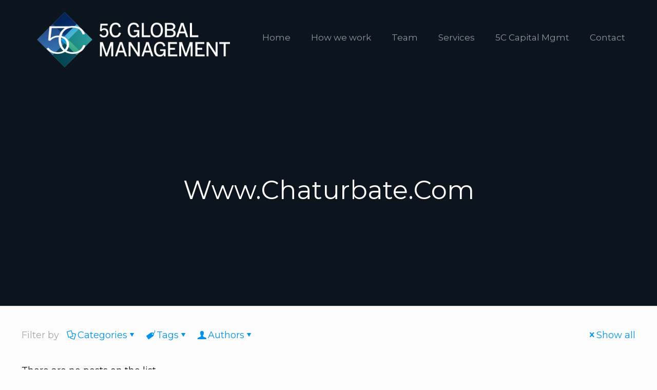

--- FILE ---
content_type: text/html; charset=UTF-8
request_url: https://5cglobalmanagement.com/category/www-chaturbate-com-2/
body_size: 55712
content:
<!DOCTYPE html>
<html lang="en-US" class="no-js " >

<head>

<meta charset="UTF-8" />
<title>Www.Chaturbate.Com &#8211; Global 5C Management</title>
<meta name='robots' content='max-image-preview:large' />
	<style>img:is([sizes="auto" i], [sizes^="auto," i]) { contain-intrinsic-size: 3000px 1500px }</style>
	<link rel="alternate" hreflang="en-US" href="https://5cglobalmanagement.com/category/www-chaturbate-com-2/"/>
<meta name="format-detection" content="telephone=no">
<meta name="viewport" content="width=device-width, initial-scale=1, maximum-scale=1" />
<link rel="shortcut icon" href="https://5cglobalmanagement.com/wp-content/uploads/2018/12/5c-Global-Management.png" type="image/x-icon" />
<link rel="apple-touch-icon" href="https://5cglobalmanagement.com/wp-content/uploads/2018/12/5c-Global-Management.png" />
<meta name="theme-color" content="#ffffff" media="(prefers-color-scheme: light)">
<meta name="theme-color" content="#ffffff" media="(prefers-color-scheme: dark)">
<link rel='dns-prefetch' href='//fonts.googleapis.com' />
<link rel="alternate" type="application/rss+xml" title="Global 5C Management &raquo; Feed" href="https://5cglobalmanagement.com/feed/" />
<link rel="alternate" type="application/rss+xml" title="Global 5C Management &raquo; Comments Feed" href="https://5cglobalmanagement.com/comments/feed/" />
<link rel="alternate" type="application/rss+xml" title="Global 5C Management &raquo; Www.Chaturbate.Com Category Feed" href="https://5cglobalmanagement.com/category/www-chaturbate-com-2/feed/" />
<script type="text/javascript">
/* <![CDATA[ */
window._wpemojiSettings = {"baseUrl":"https:\/\/s.w.org\/images\/core\/emoji\/16.0.1\/72x72\/","ext":".png","svgUrl":"https:\/\/s.w.org\/images\/core\/emoji\/16.0.1\/svg\/","svgExt":".svg","source":{"concatemoji":"https:\/\/5cglobalmanagement.com\/wp-includes\/js\/wp-emoji-release.min.js?ver=6.8.3"}};
/*! This file is auto-generated */
!function(s,n){var o,i,e;function c(e){try{var t={supportTests:e,timestamp:(new Date).valueOf()};sessionStorage.setItem(o,JSON.stringify(t))}catch(e){}}function p(e,t,n){e.clearRect(0,0,e.canvas.width,e.canvas.height),e.fillText(t,0,0);var t=new Uint32Array(e.getImageData(0,0,e.canvas.width,e.canvas.height).data),a=(e.clearRect(0,0,e.canvas.width,e.canvas.height),e.fillText(n,0,0),new Uint32Array(e.getImageData(0,0,e.canvas.width,e.canvas.height).data));return t.every(function(e,t){return e===a[t]})}function u(e,t){e.clearRect(0,0,e.canvas.width,e.canvas.height),e.fillText(t,0,0);for(var n=e.getImageData(16,16,1,1),a=0;a<n.data.length;a++)if(0!==n.data[a])return!1;return!0}function f(e,t,n,a){switch(t){case"flag":return n(e,"\ud83c\udff3\ufe0f\u200d\u26a7\ufe0f","\ud83c\udff3\ufe0f\u200b\u26a7\ufe0f")?!1:!n(e,"\ud83c\udde8\ud83c\uddf6","\ud83c\udde8\u200b\ud83c\uddf6")&&!n(e,"\ud83c\udff4\udb40\udc67\udb40\udc62\udb40\udc65\udb40\udc6e\udb40\udc67\udb40\udc7f","\ud83c\udff4\u200b\udb40\udc67\u200b\udb40\udc62\u200b\udb40\udc65\u200b\udb40\udc6e\u200b\udb40\udc67\u200b\udb40\udc7f");case"emoji":return!a(e,"\ud83e\udedf")}return!1}function g(e,t,n,a){var r="undefined"!=typeof WorkerGlobalScope&&self instanceof WorkerGlobalScope?new OffscreenCanvas(300,150):s.createElement("canvas"),o=r.getContext("2d",{willReadFrequently:!0}),i=(o.textBaseline="top",o.font="600 32px Arial",{});return e.forEach(function(e){i[e]=t(o,e,n,a)}),i}function t(e){var t=s.createElement("script");t.src=e,t.defer=!0,s.head.appendChild(t)}"undefined"!=typeof Promise&&(o="wpEmojiSettingsSupports",i=["flag","emoji"],n.supports={everything:!0,everythingExceptFlag:!0},e=new Promise(function(e){s.addEventListener("DOMContentLoaded",e,{once:!0})}),new Promise(function(t){var n=function(){try{var e=JSON.parse(sessionStorage.getItem(o));if("object"==typeof e&&"number"==typeof e.timestamp&&(new Date).valueOf()<e.timestamp+604800&&"object"==typeof e.supportTests)return e.supportTests}catch(e){}return null}();if(!n){if("undefined"!=typeof Worker&&"undefined"!=typeof OffscreenCanvas&&"undefined"!=typeof URL&&URL.createObjectURL&&"undefined"!=typeof Blob)try{var e="postMessage("+g.toString()+"("+[JSON.stringify(i),f.toString(),p.toString(),u.toString()].join(",")+"));",a=new Blob([e],{type:"text/javascript"}),r=new Worker(URL.createObjectURL(a),{name:"wpTestEmojiSupports"});return void(r.onmessage=function(e){c(n=e.data),r.terminate(),t(n)})}catch(e){}c(n=g(i,f,p,u))}t(n)}).then(function(e){for(var t in e)n.supports[t]=e[t],n.supports.everything=n.supports.everything&&n.supports[t],"flag"!==t&&(n.supports.everythingExceptFlag=n.supports.everythingExceptFlag&&n.supports[t]);n.supports.everythingExceptFlag=n.supports.everythingExceptFlag&&!n.supports.flag,n.DOMReady=!1,n.readyCallback=function(){n.DOMReady=!0}}).then(function(){return e}).then(function(){var e;n.supports.everything||(n.readyCallback(),(e=n.source||{}).concatemoji?t(e.concatemoji):e.wpemoji&&e.twemoji&&(t(e.twemoji),t(e.wpemoji)))}))}((window,document),window._wpemojiSettings);
/* ]]> */
</script>
<style id='wp-emoji-styles-inline-css' type='text/css'>

	img.wp-smiley, img.emoji {
		display: inline !important;
		border: none !important;
		box-shadow: none !important;
		height: 1em !important;
		width: 1em !important;
		margin: 0 0.07em !important;
		vertical-align: -0.1em !important;
		background: none !important;
		padding: 0 !important;
	}
</style>
<link rel='stylesheet' id='wp-block-library-css' href='https://5cglobalmanagement.com/wp-includes/css/dist/block-library/style.min.css?ver=6.8.3' type='text/css' media='all' />
<style id='classic-theme-styles-inline-css' type='text/css'>
/*! This file is auto-generated */
.wp-block-button__link{color:#fff;background-color:#32373c;border-radius:9999px;box-shadow:none;text-decoration:none;padding:calc(.667em + 2px) calc(1.333em + 2px);font-size:1.125em}.wp-block-file__button{background:#32373c;color:#fff;text-decoration:none}
</style>
<style id='global-styles-inline-css' type='text/css'>
:root{--wp--preset--aspect-ratio--square: 1;--wp--preset--aspect-ratio--4-3: 4/3;--wp--preset--aspect-ratio--3-4: 3/4;--wp--preset--aspect-ratio--3-2: 3/2;--wp--preset--aspect-ratio--2-3: 2/3;--wp--preset--aspect-ratio--16-9: 16/9;--wp--preset--aspect-ratio--9-16: 9/16;--wp--preset--color--black: #000000;--wp--preset--color--cyan-bluish-gray: #abb8c3;--wp--preset--color--white: #ffffff;--wp--preset--color--pale-pink: #f78da7;--wp--preset--color--vivid-red: #cf2e2e;--wp--preset--color--luminous-vivid-orange: #ff6900;--wp--preset--color--luminous-vivid-amber: #fcb900;--wp--preset--color--light-green-cyan: #7bdcb5;--wp--preset--color--vivid-green-cyan: #00d084;--wp--preset--color--pale-cyan-blue: #8ed1fc;--wp--preset--color--vivid-cyan-blue: #0693e3;--wp--preset--color--vivid-purple: #9b51e0;--wp--preset--gradient--vivid-cyan-blue-to-vivid-purple: linear-gradient(135deg,rgba(6,147,227,1) 0%,rgb(155,81,224) 100%);--wp--preset--gradient--light-green-cyan-to-vivid-green-cyan: linear-gradient(135deg,rgb(122,220,180) 0%,rgb(0,208,130) 100%);--wp--preset--gradient--luminous-vivid-amber-to-luminous-vivid-orange: linear-gradient(135deg,rgba(252,185,0,1) 0%,rgba(255,105,0,1) 100%);--wp--preset--gradient--luminous-vivid-orange-to-vivid-red: linear-gradient(135deg,rgba(255,105,0,1) 0%,rgb(207,46,46) 100%);--wp--preset--gradient--very-light-gray-to-cyan-bluish-gray: linear-gradient(135deg,rgb(238,238,238) 0%,rgb(169,184,195) 100%);--wp--preset--gradient--cool-to-warm-spectrum: linear-gradient(135deg,rgb(74,234,220) 0%,rgb(151,120,209) 20%,rgb(207,42,186) 40%,rgb(238,44,130) 60%,rgb(251,105,98) 80%,rgb(254,248,76) 100%);--wp--preset--gradient--blush-light-purple: linear-gradient(135deg,rgb(255,206,236) 0%,rgb(152,150,240) 100%);--wp--preset--gradient--blush-bordeaux: linear-gradient(135deg,rgb(254,205,165) 0%,rgb(254,45,45) 50%,rgb(107,0,62) 100%);--wp--preset--gradient--luminous-dusk: linear-gradient(135deg,rgb(255,203,112) 0%,rgb(199,81,192) 50%,rgb(65,88,208) 100%);--wp--preset--gradient--pale-ocean: linear-gradient(135deg,rgb(255,245,203) 0%,rgb(182,227,212) 50%,rgb(51,167,181) 100%);--wp--preset--gradient--electric-grass: linear-gradient(135deg,rgb(202,248,128) 0%,rgb(113,206,126) 100%);--wp--preset--gradient--midnight: linear-gradient(135deg,rgb(2,3,129) 0%,rgb(40,116,252) 100%);--wp--preset--font-size--small: 13px;--wp--preset--font-size--medium: 20px;--wp--preset--font-size--large: 36px;--wp--preset--font-size--x-large: 42px;--wp--preset--spacing--20: 0.44rem;--wp--preset--spacing--30: 0.67rem;--wp--preset--spacing--40: 1rem;--wp--preset--spacing--50: 1.5rem;--wp--preset--spacing--60: 2.25rem;--wp--preset--spacing--70: 3.38rem;--wp--preset--spacing--80: 5.06rem;--wp--preset--shadow--natural: 6px 6px 9px rgba(0, 0, 0, 0.2);--wp--preset--shadow--deep: 12px 12px 50px rgba(0, 0, 0, 0.4);--wp--preset--shadow--sharp: 6px 6px 0px rgba(0, 0, 0, 0.2);--wp--preset--shadow--outlined: 6px 6px 0px -3px rgba(255, 255, 255, 1), 6px 6px rgba(0, 0, 0, 1);--wp--preset--shadow--crisp: 6px 6px 0px rgba(0, 0, 0, 1);}:where(.is-layout-flex){gap: 0.5em;}:where(.is-layout-grid){gap: 0.5em;}body .is-layout-flex{display: flex;}.is-layout-flex{flex-wrap: wrap;align-items: center;}.is-layout-flex > :is(*, div){margin: 0;}body .is-layout-grid{display: grid;}.is-layout-grid > :is(*, div){margin: 0;}:where(.wp-block-columns.is-layout-flex){gap: 2em;}:where(.wp-block-columns.is-layout-grid){gap: 2em;}:where(.wp-block-post-template.is-layout-flex){gap: 1.25em;}:where(.wp-block-post-template.is-layout-grid){gap: 1.25em;}.has-black-color{color: var(--wp--preset--color--black) !important;}.has-cyan-bluish-gray-color{color: var(--wp--preset--color--cyan-bluish-gray) !important;}.has-white-color{color: var(--wp--preset--color--white) !important;}.has-pale-pink-color{color: var(--wp--preset--color--pale-pink) !important;}.has-vivid-red-color{color: var(--wp--preset--color--vivid-red) !important;}.has-luminous-vivid-orange-color{color: var(--wp--preset--color--luminous-vivid-orange) !important;}.has-luminous-vivid-amber-color{color: var(--wp--preset--color--luminous-vivid-amber) !important;}.has-light-green-cyan-color{color: var(--wp--preset--color--light-green-cyan) !important;}.has-vivid-green-cyan-color{color: var(--wp--preset--color--vivid-green-cyan) !important;}.has-pale-cyan-blue-color{color: var(--wp--preset--color--pale-cyan-blue) !important;}.has-vivid-cyan-blue-color{color: var(--wp--preset--color--vivid-cyan-blue) !important;}.has-vivid-purple-color{color: var(--wp--preset--color--vivid-purple) !important;}.has-black-background-color{background-color: var(--wp--preset--color--black) !important;}.has-cyan-bluish-gray-background-color{background-color: var(--wp--preset--color--cyan-bluish-gray) !important;}.has-white-background-color{background-color: var(--wp--preset--color--white) !important;}.has-pale-pink-background-color{background-color: var(--wp--preset--color--pale-pink) !important;}.has-vivid-red-background-color{background-color: var(--wp--preset--color--vivid-red) !important;}.has-luminous-vivid-orange-background-color{background-color: var(--wp--preset--color--luminous-vivid-orange) !important;}.has-luminous-vivid-amber-background-color{background-color: var(--wp--preset--color--luminous-vivid-amber) !important;}.has-light-green-cyan-background-color{background-color: var(--wp--preset--color--light-green-cyan) !important;}.has-vivid-green-cyan-background-color{background-color: var(--wp--preset--color--vivid-green-cyan) !important;}.has-pale-cyan-blue-background-color{background-color: var(--wp--preset--color--pale-cyan-blue) !important;}.has-vivid-cyan-blue-background-color{background-color: var(--wp--preset--color--vivid-cyan-blue) !important;}.has-vivid-purple-background-color{background-color: var(--wp--preset--color--vivid-purple) !important;}.has-black-border-color{border-color: var(--wp--preset--color--black) !important;}.has-cyan-bluish-gray-border-color{border-color: var(--wp--preset--color--cyan-bluish-gray) !important;}.has-white-border-color{border-color: var(--wp--preset--color--white) !important;}.has-pale-pink-border-color{border-color: var(--wp--preset--color--pale-pink) !important;}.has-vivid-red-border-color{border-color: var(--wp--preset--color--vivid-red) !important;}.has-luminous-vivid-orange-border-color{border-color: var(--wp--preset--color--luminous-vivid-orange) !important;}.has-luminous-vivid-amber-border-color{border-color: var(--wp--preset--color--luminous-vivid-amber) !important;}.has-light-green-cyan-border-color{border-color: var(--wp--preset--color--light-green-cyan) !important;}.has-vivid-green-cyan-border-color{border-color: var(--wp--preset--color--vivid-green-cyan) !important;}.has-pale-cyan-blue-border-color{border-color: var(--wp--preset--color--pale-cyan-blue) !important;}.has-vivid-cyan-blue-border-color{border-color: var(--wp--preset--color--vivid-cyan-blue) !important;}.has-vivid-purple-border-color{border-color: var(--wp--preset--color--vivid-purple) !important;}.has-vivid-cyan-blue-to-vivid-purple-gradient-background{background: var(--wp--preset--gradient--vivid-cyan-blue-to-vivid-purple) !important;}.has-light-green-cyan-to-vivid-green-cyan-gradient-background{background: var(--wp--preset--gradient--light-green-cyan-to-vivid-green-cyan) !important;}.has-luminous-vivid-amber-to-luminous-vivid-orange-gradient-background{background: var(--wp--preset--gradient--luminous-vivid-amber-to-luminous-vivid-orange) !important;}.has-luminous-vivid-orange-to-vivid-red-gradient-background{background: var(--wp--preset--gradient--luminous-vivid-orange-to-vivid-red) !important;}.has-very-light-gray-to-cyan-bluish-gray-gradient-background{background: var(--wp--preset--gradient--very-light-gray-to-cyan-bluish-gray) !important;}.has-cool-to-warm-spectrum-gradient-background{background: var(--wp--preset--gradient--cool-to-warm-spectrum) !important;}.has-blush-light-purple-gradient-background{background: var(--wp--preset--gradient--blush-light-purple) !important;}.has-blush-bordeaux-gradient-background{background: var(--wp--preset--gradient--blush-bordeaux) !important;}.has-luminous-dusk-gradient-background{background: var(--wp--preset--gradient--luminous-dusk) !important;}.has-pale-ocean-gradient-background{background: var(--wp--preset--gradient--pale-ocean) !important;}.has-electric-grass-gradient-background{background: var(--wp--preset--gradient--electric-grass) !important;}.has-midnight-gradient-background{background: var(--wp--preset--gradient--midnight) !important;}.has-small-font-size{font-size: var(--wp--preset--font-size--small) !important;}.has-medium-font-size{font-size: var(--wp--preset--font-size--medium) !important;}.has-large-font-size{font-size: var(--wp--preset--font-size--large) !important;}.has-x-large-font-size{font-size: var(--wp--preset--font-size--x-large) !important;}
:where(.wp-block-post-template.is-layout-flex){gap: 1.25em;}:where(.wp-block-post-template.is-layout-grid){gap: 1.25em;}
:where(.wp-block-columns.is-layout-flex){gap: 2em;}:where(.wp-block-columns.is-layout-grid){gap: 2em;}
:root :where(.wp-block-pullquote){font-size: 1.5em;line-height: 1.6;}
</style>
<link rel='stylesheet' id='mfn-be-css' href='https://5cglobalmanagement.com/wp-content/themes/betheme/css/be.css?ver=27.6.1' type='text/css' media='all' />
<link rel='stylesheet' id='mfn-animations-css' href='https://5cglobalmanagement.com/wp-content/themes/betheme/assets/animations/animations.min.css?ver=27.6.1' type='text/css' media='all' />
<link rel='stylesheet' id='mfn-font-awesome-css' href='https://5cglobalmanagement.com/wp-content/themes/betheme/fonts/fontawesome/fontawesome.css?ver=27.6.1' type='text/css' media='all' />
<link rel='stylesheet' id='mfn-jplayer-css' href='https://5cglobalmanagement.com/wp-content/themes/betheme/assets/jplayer/css/jplayer.blue.monday.min.css?ver=27.6.1' type='text/css' media='all' />
<link rel='stylesheet' id='mfn-responsive-css' href='https://5cglobalmanagement.com/wp-content/themes/betheme/css/responsive.css?ver=27.6.1' type='text/css' media='all' />
<link rel='stylesheet' id='mfn-fonts-css' href='https://fonts.googleapis.com/css?family=Montserrat%3A1%2C100%2C300%2C400%2C400italic%2C500%2C700&#038;display=swap&#038;ver=6.8.3' type='text/css' media='all' />
<style id='mfn-dynamic-inline-css' type='text/css'>
html{background-color:#FCFCFC}#Wrapper,#Content,.mfn-popup .mfn-popup-content,.mfn-off-canvas-sidebar .mfn-off-canvas-content-wrapper,.mfn-cart-holder,.mfn-header-login,#Top_bar .search_wrapper,#Top_bar .top_bar_right .mfn-live-search-box,.column_livesearch .mfn-live-search-wrapper,.column_livesearch .mfn-live-search-box{background-color:#FCFCFC}.layout-boxed.mfn-bebuilder-header.mfn-ui #Wrapper .mfn-only-sample-content{background-color:#FCFCFC}body:not(.template-slider) #Header{min-height:0px}body.header-below:not(.template-slider) #Header{padding-top:0px}#Subheader{padding:200px 0}#Footer .widgets_wrapper{padding:50px 0}.has-search-overlay.search-overlay-opened #search-overlay{background-color:rgba(0,0,0,0.6)}.elementor-page.elementor-default #Content .the_content .section_wrapper{max-width:100%}.elementor-page.elementor-default #Content .section.the_content{width:100%}.elementor-page.elementor-default #Content .section_wrapper .the_content_wrapper{margin-left:0;margin-right:0;width:100%}body,span.date_label,.timeline_items li h3 span,input[type="date"],input[type="text"],input[type="password"],input[type="tel"],input[type="email"],input[type="url"],textarea,select,.offer_li .title h3,.mfn-menu-item-megamenu{font-family:"Montserrat",-apple-system,BlinkMacSystemFont,"Segoe UI",Roboto,Oxygen-Sans,Ubuntu,Cantarell,"Helvetica Neue",sans-serif}.lead,.big{font-family:"Montserrat",-apple-system,BlinkMacSystemFont,"Segoe UI",Roboto,Oxygen-Sans,Ubuntu,Cantarell,"Helvetica Neue",sans-serif}#menu > ul > li > a,#overlay-menu ul li a{font-family:"Montserrat",-apple-system,BlinkMacSystemFont,"Segoe UI",Roboto,Oxygen-Sans,Ubuntu,Cantarell,"Helvetica Neue",sans-serif}#Subheader .title{font-family:"Montserrat",-apple-system,BlinkMacSystemFont,"Segoe UI",Roboto,Oxygen-Sans,Ubuntu,Cantarell,"Helvetica Neue",sans-serif}h1,h2,h3,h4,.text-logo #logo{font-family:"Montserrat",-apple-system,BlinkMacSystemFont,"Segoe UI",Roboto,Oxygen-Sans,Ubuntu,Cantarell,"Helvetica Neue",sans-serif}h5,h6{font-family:"Montserrat",-apple-system,BlinkMacSystemFont,"Segoe UI",Roboto,Oxygen-Sans,Ubuntu,Cantarell,"Helvetica Neue",sans-serif}blockquote{font-family:"Montserrat",-apple-system,BlinkMacSystemFont,"Segoe UI",Roboto,Oxygen-Sans,Ubuntu,Cantarell,"Helvetica Neue",sans-serif}.chart_box .chart .num,.counter .desc_wrapper .number-wrapper,.how_it_works .image .number,.pricing-box .plan-header .price,.quick_fact .number-wrapper,.woocommerce .product div.entry-summary .price{font-family:"Montserrat",-apple-system,BlinkMacSystemFont,"Segoe UI",Roboto,Oxygen-Sans,Ubuntu,Cantarell,"Helvetica Neue",sans-serif}body,.mfn-menu-item-megamenu{font-size:18px;line-height:24px;font-weight:400;letter-spacing:0px}.lead,.big{font-size:16px;line-height:28px;font-weight:400;letter-spacing:0px}#menu > ul > li > a,#overlay-menu ul li a{font-size:17px;font-weight:400;letter-spacing:0px}#overlay-menu ul li a{line-height:25.5px}#Subheader .title{font-size:50px;line-height:50px;font-weight:400;letter-spacing:0px}h1,.text-logo #logo{font-size:50px;line-height:50px;font-weight:300;letter-spacing:0px}h2{font-size:44px;line-height:44px;font-weight:500;letter-spacing:0px}h3,.woocommerce ul.products li.product h3,.woocommerce #customer_login h2{font-size:30px;line-height:32px;font-weight:500;letter-spacing:0px}h4,.woocommerce .woocommerce-order-details__title,.woocommerce .wc-bacs-bank-details-heading,.woocommerce .woocommerce-customer-details h2{font-size:24px;line-height:28px;font-weight:500;letter-spacing:0px}h5{font-size:17px;line-height:21px;font-weight:500;letter-spacing:0px}h6{font-size:14px;line-height:19px;font-weight:400;letter-spacing:0px}#Intro .intro-title{font-size:70px;line-height:70px;font-weight:400;letter-spacing:0px}@media only screen and (min-width:768px) and (max-width:959px){body,.mfn-menu-item-megamenu{font-size:15px;line-height:20px;font-weight:400;letter-spacing:0px}.lead,.big{font-size:14px;line-height:24px;font-weight:400;letter-spacing:0px}#menu > ul > li > a,#overlay-menu ul li a{font-size:14px;font-weight:400;letter-spacing:0px}#overlay-menu ul li a{line-height:21px}#Subheader .title{font-size:43px;line-height:43px;font-weight:400;letter-spacing:0px}h1,.text-logo #logo{font-size:43px;line-height:43px;font-weight:300;letter-spacing:0px}h2{font-size:37px;line-height:37px;font-weight:500;letter-spacing:0px}h3,.woocommerce ul.products li.product h3,.woocommerce #customer_login h2{font-size:26px;line-height:27px;font-weight:500;letter-spacing:0px}h4,.woocommerce .woocommerce-order-details__title,.woocommerce .wc-bacs-bank-details-heading,.woocommerce .woocommerce-customer-details h2{font-size:20px;line-height:24px;font-weight:500;letter-spacing:0px}h5{font-size:14px;line-height:19px;font-weight:500;letter-spacing:0px}h6{font-size:13px;line-height:19px;font-weight:400;letter-spacing:0px}#Intro .intro-title{font-size:60px;line-height:60px;font-weight:400;letter-spacing:0px}blockquote{font-size:15px}.chart_box .chart .num{font-size:45px;line-height:45px}.counter .desc_wrapper .number-wrapper{font-size:45px;line-height:45px}.counter .desc_wrapper .title{font-size:14px;line-height:18px}.faq .question .title{font-size:14px}.fancy_heading .title{font-size:38px;line-height:38px}.offer .offer_li .desc_wrapper .title h3{font-size:32px;line-height:32px}.offer_thumb_ul li.offer_thumb_li .desc_wrapper .title h3{font-size:32px;line-height:32px}.pricing-box .plan-header h2{font-size:27px;line-height:27px}.pricing-box .plan-header .price > span{font-size:40px;line-height:40px}.pricing-box .plan-header .price sup.currency{font-size:18px;line-height:18px}.pricing-box .plan-header .price sup.period{font-size:14px;line-height:14px}.quick_fact .number-wrapper{font-size:80px;line-height:80px}.trailer_box .desc h2{font-size:27px;line-height:27px}.widget > h3{font-size:17px;line-height:20px}}@media only screen and (min-width:480px) and (max-width:767px){body,.mfn-menu-item-megamenu{font-size:14px;line-height:19px;font-weight:400;letter-spacing:0px}.lead,.big{font-size:13px;line-height:21px;font-weight:400;letter-spacing:0px}#menu > ul > li > a,#overlay-menu ul li a{font-size:13px;font-weight:400;letter-spacing:0px}#overlay-menu ul li a{line-height:19.5px}#Subheader .title{font-size:38px;line-height:38px;font-weight:400;letter-spacing:0px}h1,.text-logo #logo{font-size:38px;line-height:38px;font-weight:300;letter-spacing:0px}h2{font-size:33px;line-height:33px;font-weight:500;letter-spacing:0px}h3,.woocommerce ul.products li.product h3,.woocommerce #customer_login h2{font-size:23px;line-height:24px;font-weight:500;letter-spacing:0px}h4,.woocommerce .woocommerce-order-details__title,.woocommerce .wc-bacs-bank-details-heading,.woocommerce .woocommerce-customer-details h2{font-size:18px;line-height:21px;font-weight:500;letter-spacing:0px}h5{font-size:13px;line-height:19px;font-weight:500;letter-spacing:0px}h6{font-size:13px;line-height:19px;font-weight:400;letter-spacing:0px}#Intro .intro-title{font-size:53px;line-height:53px;font-weight:400;letter-spacing:0px}blockquote{font-size:14px}.chart_box .chart .num{font-size:40px;line-height:40px}.counter .desc_wrapper .number-wrapper{font-size:40px;line-height:40px}.counter .desc_wrapper .title{font-size:13px;line-height:16px}.faq .question .title{font-size:13px}.fancy_heading .title{font-size:34px;line-height:34px}.offer .offer_li .desc_wrapper .title h3{font-size:28px;line-height:28px}.offer_thumb_ul li.offer_thumb_li .desc_wrapper .title h3{font-size:28px;line-height:28px}.pricing-box .plan-header h2{font-size:24px;line-height:24px}.pricing-box .plan-header .price > span{font-size:34px;line-height:34px}.pricing-box .plan-header .price sup.currency{font-size:16px;line-height:16px}.pricing-box .plan-header .price sup.period{font-size:13px;line-height:13px}.quick_fact .number-wrapper{font-size:70px;line-height:70px}.trailer_box .desc h2{font-size:24px;line-height:24px}.widget > h3{font-size:16px;line-height:19px}}@media only screen and (max-width:479px){body,.mfn-menu-item-megamenu{font-size:13px;line-height:19px;font-weight:400;letter-spacing:0px}.lead,.big{font-size:13px;line-height:19px;font-weight:400;letter-spacing:0px}#menu > ul > li > a,#overlay-menu ul li a{font-size:13px;font-weight:400;letter-spacing:0px}#overlay-menu ul li a{line-height:19.5px}#Subheader .title{font-size:30px;line-height:30px;font-weight:400;letter-spacing:0px}h1,.text-logo #logo{font-size:30px;line-height:30px;font-weight:300;letter-spacing:0px}h2{font-size:26px;line-height:26px;font-weight:500;letter-spacing:0px}h3,.woocommerce ul.products li.product h3,.woocommerce #customer_login h2{font-size:18px;line-height:19px;font-weight:500;letter-spacing:0px}h4,.woocommerce .woocommerce-order-details__title,.woocommerce .wc-bacs-bank-details-heading,.woocommerce .woocommerce-customer-details h2{font-size:14px;line-height:19px;font-weight:500;letter-spacing:0px}h5{font-size:13px;line-height:19px;font-weight:500;letter-spacing:0px}h6{font-size:13px;line-height:19px;font-weight:400;letter-spacing:0px}#Intro .intro-title{font-size:42px;line-height:42px;font-weight:400;letter-spacing:0px}blockquote{font-size:13px}.chart_box .chart .num{font-size:35px;line-height:35px}.counter .desc_wrapper .number-wrapper{font-size:35px;line-height:35px}.counter .desc_wrapper .title{font-size:13px;line-height:26px}.faq .question .title{font-size:13px}.fancy_heading .title{font-size:30px;line-height:30px}.offer .offer_li .desc_wrapper .title h3{font-size:26px;line-height:26px}.offer_thumb_ul li.offer_thumb_li .desc_wrapper .title h3{font-size:26px;line-height:26px}.pricing-box .plan-header h2{font-size:21px;line-height:21px}.pricing-box .plan-header .price > span{font-size:32px;line-height:32px}.pricing-box .plan-header .price sup.currency{font-size:14px;line-height:14px}.pricing-box .plan-header .price sup.period{font-size:13px;line-height:13px}.quick_fact .number-wrapper{font-size:60px;line-height:60px}.trailer_box .desc h2{font-size:21px;line-height:21px}.widget > h3{font-size:15px;line-height:18px}}.with_aside .sidebar.columns{width:23%}.with_aside .sections_group{width:77%}.aside_both .sidebar.columns{width:18%}.aside_both .sidebar.sidebar-1{margin-left:-82%}.aside_both .sections_group{width:64%;margin-left:18%}@media only screen and (min-width:1240px){#Wrapper,.with_aside .content_wrapper{max-width:1240px}body.layout-boxed.mfn-header-scrolled .mfn-header-tmpl.mfn-sticky-layout-width{max-width:1240px;left:0;right:0;margin-left:auto;margin-right:auto}body.layout-boxed:not(.mfn-header-scrolled) .mfn-header-tmpl.mfn-header-layout-width,body.layout-boxed .mfn-header-tmpl.mfn-header-layout-width:not(.mfn-hasSticky){max-width:1240px;left:0;right:0;margin-left:auto;margin-right:auto}body.layout-boxed.mfn-bebuilder-header.mfn-ui .mfn-only-sample-content{max-width:1240px;margin-left:auto;margin-right:auto}.section_wrapper,.container{max-width:1220px}.layout-boxed.header-boxed #Top_bar.is-sticky{max-width:1240px}}@media only screen and (max-width:767px){#Wrapper{max-width:calc(100% - 67px)}.content_wrapper .section_wrapper,.container,.four.columns .widget-area{max-width:550px !important;padding-left:33px;padding-right:33px}}body{--mfn-button-font-family:inherit;--mfn-button-font-size:18px;--mfn-button-font-weight:400;--mfn-button-font-style:inherit;--mfn-button-letter-spacing:0px;--mfn-button-padding:16px 20px 16px 20px;--mfn-button-border-width:0;--mfn-button-border-radius:;--mfn-button-gap:10px;--mfn-button-transition:0.2s;--mfn-button-color:#11405e;--mfn-button-color-hover:#11405e;--mfn-button-bg:#f7f7f7;--mfn-button-bg-hover:#eaeaea;--mfn-button-border-color:transparent;--mfn-button-border-color-hover:transparent;--mfn-button-icon-color:#11405e;--mfn-button-icon-color-hover:#11405e;--mfn-button-box-shadow:unset;--mfn-button-theme-color:#ffffff;--mfn-button-theme-color-hover:#ffffff;--mfn-button-theme-bg:#11405e;--mfn-button-theme-bg-hover:#043351;--mfn-button-theme-border-color:transparent;--mfn-button-theme-border-color-hover:transparent;--mfn-button-theme-icon-color:#ffffff;--mfn-button-theme-icon-color-hover:#ffffff;--mfn-button-theme-box-shadow:unset;--mfn-button-shop-color:#ffffff;--mfn-button-shop-color-hover:#ffffff;--mfn-button-shop-bg:#11405e;--mfn-button-shop-bg-hover:#043351;--mfn-button-shop-border-color:transparent;--mfn-button-shop-border-color-hover:transparent;--mfn-button-shop-icon-color:#626262;--mfn-button-shop-icon-color-hover:#626262;--mfn-button-shop-box-shadow:unset;--mfn-button-action-color:#747474;--mfn-button-action-color-hover:#747474;--mfn-button-action-bg:#f7f7f7;--mfn-button-action-bg-hover:#eaeaea;--mfn-button-action-border-color:transparent;--mfn-button-action-border-color-hover:transparent;--mfn-button-action-icon-color:#626262;--mfn-button-action-icon-color-hover:#626262;--mfn-button-action-box-shadow:unset}@media only screen and (max-width:959px){body{}}@media only screen and (max-width:768px){body{}}.mfn-cookies{--mfn-gdpr2-container-text-color:#626262;--mfn-gdpr2-container-strong-color:#07070a;--mfn-gdpr2-container-bg:#ffffff;--mfn-gdpr2-container-overlay:rgba(25,37,48,0.6);--mfn-gdpr2-details-box-bg:#fbfbfb;--mfn-gdpr2-details-switch-bg:#00032a;--mfn-gdpr2-details-switch-bg-active:#5acb65;--mfn-gdpr2-tabs-text-color:#07070a;--mfn-gdpr2-tabs-text-color-active:#0089f7;--mfn-gdpr2-tabs-border:rgba(8,8,14,0.1);--mfn-gdpr2-buttons-box-bg:#fbfbfb}#Top_bar #logo,.header-fixed #Top_bar #logo,.header-plain #Top_bar #logo,.header-transparent #Top_bar #logo{height:115px;line-height:115px;padding:15px 0}.logo-overflow #Top_bar:not(.is-sticky) .logo{height:145px}#Top_bar .menu > li > a{padding:42.5px 0}.menu-highlight:not(.header-creative) #Top_bar .menu > li > a{margin:47.5px 0}.header-plain:not(.menu-highlight) #Top_bar .menu > li > a span:not(.description){line-height:145px}.header-fixed #Top_bar .menu > li > a{padding:57.5px 0}@media only screen and (max-width:767px){.mobile-header-mini #Top_bar #logo{height:50px!important;line-height:50px!important;margin:5px 0}}#Top_bar #logo img.svg{width:100px}.image_frame,.wp-caption{border-width:0px}.alert{border-radius:0px}#Top_bar .top_bar_right .top-bar-right-input input{width:200px}.mfn-live-search-box .mfn-live-search-list{max-height:300px}#Side_slide{right:-250px;width:250px}#Side_slide.left{left:-250px}.blog-teaser li .desc-wrapper .desc{background-position-y:-1px}.mfn-free-delivery-info{--mfn-free-delivery-bar:#11405e;--mfn-free-delivery-bg:rgba(0,0,0,0.1);--mfn-free-delivery-achieved:#11405e}#back_to_top i{color:#65666C}@media only screen and ( max-width:767px ){}@media only screen and (min-width:1240px){body:not(.header-simple) #Top_bar #menu{display:block!important}.tr-menu #Top_bar #menu{background:none!important}#Top_bar .menu > li > ul.mfn-megamenu > li{float:left}#Top_bar .menu > li > ul.mfn-megamenu > li.mfn-megamenu-cols-1{width:100%}#Top_bar .menu > li > ul.mfn-megamenu > li.mfn-megamenu-cols-2{width:50%}#Top_bar .menu > li > ul.mfn-megamenu > li.mfn-megamenu-cols-3{width:33.33%}#Top_bar .menu > li > ul.mfn-megamenu > li.mfn-megamenu-cols-4{width:25%}#Top_bar .menu > li > ul.mfn-megamenu > li.mfn-megamenu-cols-5{width:20%}#Top_bar .menu > li > ul.mfn-megamenu > li.mfn-megamenu-cols-6{width:16.66%}#Top_bar .menu > li > ul.mfn-megamenu > li > ul{display:block!important;position:inherit;left:auto;top:auto;border-width:0 1px 0 0}#Top_bar .menu > li > ul.mfn-megamenu > li:last-child > ul{border:0}#Top_bar .menu > li > ul.mfn-megamenu > li > ul li{width:auto}#Top_bar .menu > li > ul.mfn-megamenu a.mfn-megamenu-title{text-transform:uppercase;font-weight:400;background:none}#Top_bar .menu > li > ul.mfn-megamenu a .menu-arrow{display:none}.menuo-right #Top_bar .menu > li > ul.mfn-megamenu{left:0;width:98%!important;margin:0 1%;padding:20px 0}.menuo-right #Top_bar .menu > li > ul.mfn-megamenu-bg{box-sizing:border-box}#Top_bar .menu > li > ul.mfn-megamenu-bg{padding:20px 166px 20px 20px;background-repeat:no-repeat;background-position:right bottom}.rtl #Top_bar .menu > li > ul.mfn-megamenu-bg{padding-left:166px;padding-right:20px;background-position:left bottom}#Top_bar .menu > li > ul.mfn-megamenu-bg > li{background:none}#Top_bar .menu > li > ul.mfn-megamenu-bg > li a{border:none}#Top_bar .menu > li > ul.mfn-megamenu-bg > li > ul{background:none!important;-webkit-box-shadow:0 0 0 0;-moz-box-shadow:0 0 0 0;box-shadow:0 0 0 0}.mm-vertical #Top_bar .container{position:relative}.mm-vertical #Top_bar .top_bar_left{position:static}.mm-vertical #Top_bar .menu > li ul{box-shadow:0 0 0 0 transparent!important;background-image:none}.mm-vertical #Top_bar .menu > li > ul.mfn-megamenu{padding:20px 0}.mm-vertical.header-plain #Top_bar .menu > li > ul.mfn-megamenu{width:100%!important;margin:0}.mm-vertical #Top_bar .menu > li > ul.mfn-megamenu > li{display:table-cell;float:none!important;width:10%;padding:0 15px;border-right:1px solid rgba(0,0,0,0.05)}.mm-vertical #Top_bar .menu > li > ul.mfn-megamenu > li:last-child{border-right-width:0}.mm-vertical #Top_bar .menu > li > ul.mfn-megamenu > li.hide-border{border-right-width:0}.mm-vertical #Top_bar .menu > li > ul.mfn-megamenu > li a{border-bottom-width:0;padding:9px 15px;line-height:120%}.mm-vertical #Top_bar .menu > li > ul.mfn-megamenu a.mfn-megamenu-title{font-weight:700}.rtl .mm-vertical #Top_bar .menu > li > ul.mfn-megamenu > li:first-child{border-right-width:0}.rtl .mm-vertical #Top_bar .menu > li > ul.mfn-megamenu > li:last-child{border-right-width:1px}body.header-shop #Top_bar #menu{display:flex!important;background-color:transparent}.header-shop #Top_bar.is-sticky .top_bar_row_second{display:none}.header-plain:not(.menuo-right) #Header .top_bar_left{width:auto!important}.header-stack.header-center #Top_bar #menu{display:inline-block!important}.header-simple #Top_bar #menu{display:none;height:auto;width:300px;bottom:auto;top:100%;right:1px;position:absolute;margin:0}.header-simple #Header a.responsive-menu-toggle{display:block;right:10px}.header-simple #Top_bar #menu > ul{width:100%;float:left}.header-simple #Top_bar #menu ul li{width:100%;padding-bottom:0;border-right:0;position:relative}.header-simple #Top_bar #menu ul li a{padding:0 20px;margin:0;display:block;height:auto;line-height:normal;border:none}.header-simple #Top_bar #menu ul li a:not(.menu-toggle):after{display:none}.header-simple #Top_bar #menu ul li a span{border:none;line-height:44px;display:inline;padding:0}.header-simple #Top_bar #menu ul li.submenu .menu-toggle{display:block;position:absolute;right:0;top:0;width:44px;height:44px;line-height:44px;font-size:30px;font-weight:300;text-align:center;cursor:pointer;color:#444;opacity:0.33;transform:unset}.header-simple #Top_bar #menu ul li.submenu .menu-toggle:after{content:"+";position:static}.header-simple #Top_bar #menu ul li.hover > .menu-toggle:after{content:"-"}.header-simple #Top_bar #menu ul li.hover a{border-bottom:0}.header-simple #Top_bar #menu ul.mfn-megamenu li .menu-toggle{display:none}.header-simple #Top_bar #menu ul li ul{position:relative!important;left:0!important;top:0;padding:0;margin:0!important;width:auto!important;background-image:none}.header-simple #Top_bar #menu ul li ul li{width:100%!important;display:block;padding:0}.header-simple #Top_bar #menu ul li ul li a{padding:0 20px 0 30px}.header-simple #Top_bar #menu ul li ul li a .menu-arrow{display:none}.header-simple #Top_bar #menu ul li ul li a span{padding:0}.header-simple #Top_bar #menu ul li ul li a span:after{display:none!important}.header-simple #Top_bar .menu > li > ul.mfn-megamenu a.mfn-megamenu-title{text-transform:uppercase;font-weight:400}.header-simple #Top_bar .menu > li > ul.mfn-megamenu > li > ul{display:block!important;position:inherit;left:auto;top:auto}.header-simple #Top_bar #menu ul li ul li ul{border-left:0!important;padding:0;top:0}.header-simple #Top_bar #menu ul li ul li ul li a{padding:0 20px 0 40px}.rtl.header-simple #Top_bar #menu{left:1px;right:auto}.rtl.header-simple #Top_bar a.responsive-menu-toggle{left:10px;right:auto}.rtl.header-simple #Top_bar #menu ul li.submenu .menu-toggle{left:0;right:auto}.rtl.header-simple #Top_bar #menu ul li ul{left:auto!important;right:0!important}.rtl.header-simple #Top_bar #menu ul li ul li a{padding:0 30px 0 20px}.rtl.header-simple #Top_bar #menu ul li ul li ul li a{padding:0 40px 0 20px}.menu-highlight #Top_bar .menu > li{margin:0 2px}.menu-highlight:not(.header-creative) #Top_bar .menu > li > a{padding:0;-webkit-border-radius:5px;border-radius:5px}.menu-highlight #Top_bar .menu > li > a:after{display:none}.menu-highlight #Top_bar .menu > li > a span:not(.description){line-height:50px}.menu-highlight #Top_bar .menu > li > a span.description{display:none}.menu-highlight.header-stack #Top_bar .menu > li > a{margin:10px 0!important}.menu-highlight.header-stack #Top_bar .menu > li > a span:not(.description){line-height:40px}.menu-highlight.header-simple #Top_bar #menu ul li,.menu-highlight.header-creative #Top_bar #menu ul li{margin:0}.menu-highlight.header-simple #Top_bar #menu ul li > a,.menu-highlight.header-creative #Top_bar #menu ul li > a{-webkit-border-radius:0;border-radius:0}.menu-highlight:not(.header-fixed):not(.header-simple) #Top_bar.is-sticky .menu > li > a{margin:10px 0!important;padding:5px 0!important}.menu-highlight:not(.header-fixed):not(.header-simple) #Top_bar.is-sticky .menu > li > a span{line-height:30px!important}.header-modern.menu-highlight.menuo-right .menu_wrapper{margin-right:20px}.menu-line-below #Top_bar .menu > li > a:not(.menu-toggle):after{top:auto;bottom:-4px}.menu-line-below #Top_bar.is-sticky .menu > li > a:not(.menu-toggle):after{top:auto;bottom:-4px}.menu-line-below-80 #Top_bar:not(.is-sticky) .menu > li > a:not(.menu-toggle):after{height:4px;left:10%;top:50%;margin-top:20px;width:80%}.menu-line-below-80-1 #Top_bar:not(.is-sticky) .menu > li > a:not(.menu-toggle):after{height:1px;left:10%;top:50%;margin-top:20px;width:80%}.menu-link-color #Top_bar .menu > li > a:not(.menu-toggle):after{display:none!important}.menu-arrow-top #Top_bar .menu > li > a:after{background:none repeat scroll 0 0 rgba(0,0,0,0)!important;border-color:#ccc transparent transparent;border-style:solid;border-width:7px 7px 0;display:block;height:0;left:50%;margin-left:-7px;top:0!important;width:0}.menu-arrow-top #Top_bar.is-sticky .menu > li > a:after{top:0!important}.menu-arrow-bottom #Top_bar .menu > li > a:after{background:none!important;border-color:transparent transparent #ccc;border-style:solid;border-width:0 7px 7px;display:block;height:0;left:50%;margin-left:-7px;top:auto;bottom:0;width:0}.menu-arrow-bottom #Top_bar.is-sticky .menu > li > a:after{top:auto;bottom:0}.menuo-no-borders #Top_bar .menu > li > a span{border-width:0!important}.menuo-no-borders #Header_creative #Top_bar .menu > li > a span{border-bottom-width:0}.menuo-no-borders.header-plain #Top_bar a#header_cart,.menuo-no-borders.header-plain #Top_bar a#search_button,.menuo-no-borders.header-plain #Top_bar .wpml-languages,.menuo-no-borders.header-plain #Top_bar a.action_button{border-width:0}.menuo-right #Top_bar .menu_wrapper{float:right}.menuo-right.header-stack:not(.header-center) #Top_bar .menu_wrapper{margin-right:150px}body.header-creative{padding-left:50px}body.header-creative.header-open{padding-left:250px}body.error404,body.under-construction,body.elementor-maintenance-mode,body.template-blank,body.under-construction.header-rtl.header-creative.header-open{padding-left:0!important;padding-right:0!important}.header-creative.footer-fixed #Footer,.header-creative.footer-sliding #Footer,.header-creative.footer-stick #Footer.is-sticky{box-sizing:border-box;padding-left:50px}.header-open.footer-fixed #Footer,.header-open.footer-sliding #Footer,.header-creative.footer-stick #Footer.is-sticky{padding-left:250px}.header-rtl.header-creative.footer-fixed #Footer,.header-rtl.header-creative.footer-sliding #Footer,.header-rtl.header-creative.footer-stick #Footer.is-sticky{padding-left:0;padding-right:50px}.header-rtl.header-open.footer-fixed #Footer,.header-rtl.header-open.footer-sliding #Footer,.header-rtl.header-creative.footer-stick #Footer.is-sticky{padding-right:250px}#Header_creative{background-color:#fff;position:fixed;width:250px;height:100%;left:-200px;top:0;z-index:9002;-webkit-box-shadow:2px 0 4px 2px rgba(0,0,0,.15);box-shadow:2px 0 4px 2px rgba(0,0,0,.15)}#Header_creative .container{width:100%}#Header_creative .creative-wrapper{opacity:0;margin-right:50px}#Header_creative a.creative-menu-toggle{display:block;width:34px;height:34px;line-height:34px;font-size:22px;text-align:center;position:absolute;top:10px;right:8px;border-radius:3px}.admin-bar #Header_creative a.creative-menu-toggle{top:42px}#Header_creative #Top_bar{position:static;width:100%}#Header_creative #Top_bar .top_bar_left{width:100%!important;float:none}#Header_creative #Top_bar .logo{float:none;text-align:center;margin:15px 0}#Header_creative #Top_bar #menu{background-color:transparent}#Header_creative #Top_bar .menu_wrapper{float:none;margin:0 0 30px}#Header_creative #Top_bar .menu > li{width:100%;float:none;position:relative}#Header_creative #Top_bar .menu > li > a{padding:0;text-align:center}#Header_creative #Top_bar .menu > li > a:after{display:none}#Header_creative #Top_bar .menu > li > a span{border-right:0;border-bottom-width:1px;line-height:38px}#Header_creative #Top_bar .menu li ul{left:100%;right:auto;top:0;box-shadow:2px 2px 2px 0 rgba(0,0,0,0.03);-webkit-box-shadow:2px 2px 2px 0 rgba(0,0,0,0.03)}#Header_creative #Top_bar .menu > li > ul.mfn-megamenu{margin:0;width:700px!important}#Header_creative #Top_bar .menu > li > ul.mfn-megamenu > li > ul{left:0}#Header_creative #Top_bar .menu li ul li a{padding-top:9px;padding-bottom:8px}#Header_creative #Top_bar .menu li ul li ul{top:0}#Header_creative #Top_bar .menu > li > a span.description{display:block;font-size:13px;line-height:28px!important;clear:both}.menuo-arrows #Top_bar .menu > li.submenu > a > span:after{content:unset!important}#Header_creative #Top_bar .top_bar_right{width:100%!important;float:left;height:auto;margin-bottom:35px;text-align:center;padding:0 20px;top:0;-webkit-box-sizing:border-box;-moz-box-sizing:border-box;box-sizing:border-box}#Header_creative #Top_bar .top_bar_right:before{content:none}#Header_creative #Top_bar .top_bar_right .top_bar_right_wrapper{flex-wrap:wrap;justify-content:center}#Header_creative #Top_bar .top_bar_right .top-bar-right-icon,#Header_creative #Top_bar .top_bar_right .wpml-languages,#Header_creative #Top_bar .top_bar_right .top-bar-right-button,#Header_creative #Top_bar .top_bar_right .top-bar-right-input{min-height:30px;margin:5px}#Header_creative #Top_bar .search_wrapper{left:100%;top:auto}#Header_creative #Top_bar .banner_wrapper{display:block;text-align:center}#Header_creative #Top_bar .banner_wrapper img{max-width:100%;height:auto;display:inline-block}#Header_creative #Action_bar{display:none;position:absolute;bottom:0;top:auto;clear:both;padding:0 20px;box-sizing:border-box}#Header_creative #Action_bar .contact_details{width:100%;text-align:center;margin-bottom:20px}#Header_creative #Action_bar .contact_details li{padding:0}#Header_creative #Action_bar .social{float:none;text-align:center;padding:5px 0 15px}#Header_creative #Action_bar .social li{margin-bottom:2px}#Header_creative #Action_bar .social-menu{float:none;text-align:center}#Header_creative #Action_bar .social-menu li{border-color:rgba(0,0,0,.1)}#Header_creative .social li a{color:rgba(0,0,0,.5)}#Header_creative .social li a:hover{color:#000}#Header_creative .creative-social{position:absolute;bottom:10px;right:0;width:50px}#Header_creative .creative-social li{display:block;float:none;width:100%;text-align:center;margin-bottom:5px}.header-creative .fixed-nav.fixed-nav-prev{margin-left:50px}.header-creative.header-open .fixed-nav.fixed-nav-prev{margin-left:250px}.menuo-last #Header_creative #Top_bar .menu li.last ul{top:auto;bottom:0}.header-open #Header_creative{left:0}.header-open #Header_creative .creative-wrapper{opacity:1;margin:0!important}.header-open #Header_creative .creative-menu-toggle,.header-open #Header_creative .creative-social{display:none}.header-open #Header_creative #Action_bar{display:block}body.header-rtl.header-creative{padding-left:0;padding-right:50px}.header-rtl #Header_creative{left:auto;right:-200px}.header-rtl #Header_creative .creative-wrapper{margin-left:50px;margin-right:0}.header-rtl #Header_creative a.creative-menu-toggle{left:8px;right:auto}.header-rtl #Header_creative .creative-social{left:0;right:auto}.header-rtl #Footer #back_to_top.sticky{right:125px}.header-rtl #popup_contact{right:70px}.header-rtl #Header_creative #Top_bar .menu li ul{left:auto;right:100%}.header-rtl #Header_creative #Top_bar .search_wrapper{left:auto;right:100%}.header-rtl .fixed-nav.fixed-nav-prev{margin-left:0!important}.header-rtl .fixed-nav.fixed-nav-next{margin-right:50px}body.header-rtl.header-creative.header-open{padding-left:0;padding-right:250px!important}.header-rtl.header-open #Header_creative{left:auto;right:0}.header-rtl.header-open #Footer #back_to_top.sticky{right:325px}.header-rtl.header-open #popup_contact{right:270px}.header-rtl.header-open .fixed-nav.fixed-nav-next{margin-right:250px}#Header_creative.active{left:-1px}.header-rtl #Header_creative.active{left:auto;right:-1px}#Header_creative.active .creative-wrapper{opacity:1;margin:0}.header-creative .vc_row[data-vc-full-width]{padding-left:50px}.header-creative.header-open .vc_row[data-vc-full-width]{padding-left:250px}.header-open .vc_parallax .vc_parallax-inner{left:auto;width:calc(100% - 250px)}.header-open.header-rtl .vc_parallax .vc_parallax-inner{left:0;right:auto}#Header_creative.scroll{height:100%;overflow-y:auto}#Header_creative.scroll:not(.dropdown) .menu li ul{display:none!important}#Header_creative.scroll #Action_bar{position:static}#Header_creative.dropdown{outline:none}#Header_creative.dropdown #Top_bar .menu_wrapper{float:left;width:100%}#Header_creative.dropdown #Top_bar #menu ul li{position:relative;float:left}#Header_creative.dropdown #Top_bar #menu ul li a:not(.menu-toggle):after{display:none}#Header_creative.dropdown #Top_bar #menu ul li a span{line-height:38px;padding:0}#Header_creative.dropdown #Top_bar #menu ul li.submenu .menu-toggle{display:block;position:absolute;right:0;top:0;width:38px;height:38px;line-height:38px;font-size:26px;font-weight:300;text-align:center;cursor:pointer;color:#444;opacity:0.33;z-index:203}#Header_creative.dropdown #Top_bar #menu ul li.submenu .menu-toggle:after{content:"+";position:static}#Header_creative.dropdown #Top_bar #menu ul li.hover > .menu-toggle:after{content:"-"}#Header_creative.dropdown #Top_bar #menu ul.sub-menu li:not(:last-of-type) a{border-bottom:0}#Header_creative.dropdown #Top_bar #menu ul.mfn-megamenu li .menu-toggle{display:none}#Header_creative.dropdown #Top_bar #menu ul li ul{position:relative!important;left:0!important;top:0;padding:0;margin-left:0!important;width:auto!important;background-image:none}#Header_creative.dropdown #Top_bar #menu ul li ul li{width:100%!important}#Header_creative.dropdown #Top_bar #menu ul li ul li a{padding:0 10px;text-align:center}#Header_creative.dropdown #Top_bar #menu ul li ul li a .menu-arrow{display:none}#Header_creative.dropdown #Top_bar #menu ul li ul li a span{padding:0}#Header_creative.dropdown #Top_bar #menu ul li ul li a span:after{display:none!important}#Header_creative.dropdown #Top_bar .menu > li > ul.mfn-megamenu a.mfn-megamenu-title{text-transform:uppercase;font-weight:400}#Header_creative.dropdown #Top_bar .menu > li > ul.mfn-megamenu > li > ul{display:block!important;position:inherit;left:auto;top:auto}#Header_creative.dropdown #Top_bar #menu ul li ul li ul{border-left:0!important;padding:0;top:0}#Header_creative{transition:left .5s ease-in-out,right .5s ease-in-out}#Header_creative .creative-wrapper{transition:opacity .5s ease-in-out,margin 0s ease-in-out .5s}#Header_creative.active .creative-wrapper{transition:opacity .5s ease-in-out,margin 0s ease-in-out}}@media only screen and (min-width:1240px){#Top_bar.is-sticky{position:fixed!important;width:100%;left:0;top:-60px;height:60px;z-index:701;background:#fff;opacity:.97;-webkit-box-shadow:0 2px 5px 0 rgba(0,0,0,0.1);-moz-box-shadow:0 2px 5px 0 rgba(0,0,0,0.1);box-shadow:0 2px 5px 0 rgba(0,0,0,0.1)}.layout-boxed.header-boxed #Top_bar.is-sticky{left:50%;-webkit-transform:translateX(-50%);transform:translateX(-50%)}#Top_bar.is-sticky .top_bar_left,#Top_bar.is-sticky .top_bar_right,#Top_bar.is-sticky .top_bar_right:before{background:none;box-shadow:unset}#Top_bar.is-sticky .logo{width:auto;margin:0 30px 0 20px;padding:0}#Top_bar.is-sticky #logo,#Top_bar.is-sticky .custom-logo-link{padding:5px 0!important;height:50px!important;line-height:50px!important}.logo-no-sticky-padding #Top_bar.is-sticky #logo{height:60px!important;line-height:60px!important}#Top_bar.is-sticky #logo img.logo-main{display:none}#Top_bar.is-sticky #logo img.logo-sticky{display:inline;max-height:35px}.logo-sticky-width-auto #Top_bar.is-sticky #logo img.logo-sticky{width:auto}#Top_bar.is-sticky .menu_wrapper{clear:none}#Top_bar.is-sticky .menu_wrapper .menu > li > a{padding:15px 0}#Top_bar.is-sticky .menu > li > a,#Top_bar.is-sticky .menu > li > a span{line-height:30px}#Top_bar.is-sticky .menu > li > a:after{top:auto;bottom:-4px}#Top_bar.is-sticky .menu > li > a span.description{display:none}#Top_bar.is-sticky .secondary_menu_wrapper,#Top_bar.is-sticky .banner_wrapper{display:none}.header-overlay #Top_bar.is-sticky{display:none}.sticky-dark #Top_bar.is-sticky,.sticky-dark #Top_bar.is-sticky #menu{background:rgba(0,0,0,.8)}.sticky-dark #Top_bar.is-sticky .menu > li:not(.current-menu-item) > a{color:#fff}.sticky-dark #Top_bar.is-sticky .top_bar_right .top-bar-right-icon{color:rgba(255,255,255,.9)}.sticky-dark #Top_bar.is-sticky .top_bar_right .top-bar-right-icon svg .path{stroke:rgba(255,255,255,.9)}.sticky-dark #Top_bar.is-sticky .wpml-languages a.active,.sticky-dark #Top_bar.is-sticky .wpml-languages ul.wpml-lang-dropdown{background:rgba(0,0,0,0.1);border-color:rgba(0,0,0,0.1)}.sticky-white #Top_bar.is-sticky,.sticky-white #Top_bar.is-sticky #menu{background:rgba(255,255,255,.8)}.sticky-white #Top_bar.is-sticky .menu > li:not(.current-menu-item) > a{color:#222}.sticky-white #Top_bar.is-sticky .top_bar_right .top-bar-right-icon{color:rgba(0,0,0,.8)}.sticky-white #Top_bar.is-sticky .top_bar_right .top-bar-right-icon svg .path{stroke:rgba(0,0,0,.8)}.sticky-white #Top_bar.is-sticky .wpml-languages a.active,.sticky-white #Top_bar.is-sticky .wpml-languages ul.wpml-lang-dropdown{background:rgba(255,255,255,0.1);border-color:rgba(0,0,0,0.1)}}@media only screen and (min-width:768px) and (max-width:1240px){.header_placeholder{height:0!important}}@media only screen and (max-width:1239px){#Top_bar #menu{display:none;height:auto;width:300px;bottom:auto;top:100%;right:1px;position:absolute;margin:0}#Top_bar a.responsive-menu-toggle{display:block}#Top_bar #menu > ul{width:100%;float:left}#Top_bar #menu ul li{width:100%;padding-bottom:0;border-right:0;position:relative}#Top_bar #menu ul li a{padding:0 25px;margin:0;display:block;height:auto;line-height:normal;border:none}#Top_bar #menu ul li a:not(.menu-toggle):after{display:none}#Top_bar #menu ul li a span{border:none;line-height:44px;display:inline;padding:0}#Top_bar #menu ul li a span.description{margin:0 0 0 5px}#Top_bar #menu ul li.submenu .menu-toggle{display:block;position:absolute;right:15px;top:0;width:44px;height:44px;line-height:44px;font-size:30px;font-weight:300;text-align:center;cursor:pointer;color:#444;opacity:0.33;transform:unset}#Top_bar #menu ul li.submenu .menu-toggle:after{content:"+";position:static}#Top_bar #menu ul li.hover > .menu-toggle:after{content:"-"}#Top_bar #menu ul li.hover a{border-bottom:0}#Top_bar #menu ul li a span:after{display:none!important}#Top_bar #menu ul.mfn-megamenu li .menu-toggle{display:none}.menuo-arrows.keyboard-support #Top_bar .menu > li.submenu > a:not(.menu-toggle):after,.menuo-arrows:not(.keyboard-support) #Top_bar .menu > li.submenu > a:not(.menu-toggle)::after{display:none !important}#Top_bar #menu ul li ul{position:relative!important;left:0!important;top:0;padding:0;margin-left:0!important;width:auto!important;background-image:none!important;box-shadow:0 0 0 0 transparent!important;-webkit-box-shadow:0 0 0 0 transparent!important}#Top_bar #menu ul li ul li{width:100%!important}#Top_bar #menu ul li ul li a{padding:0 20px 0 35px}#Top_bar #menu ul li ul li a .menu-arrow{display:none}#Top_bar #menu ul li ul li a span{padding:0}#Top_bar #menu ul li ul li a span:after{display:none!important}#Top_bar .menu > li > ul.mfn-megamenu a.mfn-megamenu-title{text-transform:uppercase;font-weight:400}#Top_bar .menu > li > ul.mfn-megamenu > li > ul{display:block!important;position:inherit;left:auto;top:auto}#Top_bar #menu ul li ul li ul{border-left:0!important;padding:0;top:0}#Top_bar #menu ul li ul li ul li a{padding:0 20px 0 45px}#Header #menu > ul > li.current-menu-item > a,#Header #menu > ul > li.current_page_item > a,#Header #menu > ul > li.current-menu-parent > a,#Header #menu > ul > li.current-page-parent > a,#Header #menu > ul > li.current-menu-ancestor > a,#Header #menu > ul > li.current_page_ancestor > a{background:rgba(0,0,0,.02)}.rtl #Top_bar #menu{left:1px;right:auto}.rtl #Top_bar a.responsive-menu-toggle{left:20px;right:auto}.rtl #Top_bar #menu ul li.submenu .menu-toggle{left:15px;right:auto;border-left:none;border-right:1px solid #eee;transform:unset}.rtl #Top_bar #menu ul li ul{left:auto!important;right:0!important}.rtl #Top_bar #menu ul li ul li a{padding:0 30px 0 20px}.rtl #Top_bar #menu ul li ul li ul li a{padding:0 40px 0 20px}.header-stack .menu_wrapper a.responsive-menu-toggle{position:static!important;margin:11px 0!important}.header-stack .menu_wrapper #menu{left:0;right:auto}.rtl.header-stack #Top_bar #menu{left:auto;right:0}.admin-bar #Header_creative{top:32px}.header-creative.layout-boxed{padding-top:85px}.header-creative.layout-full-width #Wrapper{padding-top:60px}#Header_creative{position:fixed;width:100%;left:0!important;top:0;z-index:1001}#Header_creative .creative-wrapper{display:block!important;opacity:1!important}#Header_creative .creative-menu-toggle,#Header_creative .creative-social{display:none!important;opacity:1!important}#Header_creative #Top_bar{position:static;width:100%}#Header_creative #Top_bar .one{display:flex}#Header_creative #Top_bar #logo,#Header_creative #Top_bar .custom-logo-link{height:50px;line-height:50px;padding:5px 0}#Header_creative #Top_bar #logo img.logo-sticky{max-height:40px!important}#Header_creative #logo img.logo-main{display:none}#Header_creative #logo img.logo-sticky{display:inline-block}.logo-no-sticky-padding #Header_creative #Top_bar #logo{height:60px;line-height:60px;padding:0}.logo-no-sticky-padding #Header_creative #Top_bar #logo img.logo-sticky{max-height:60px!important}#Header_creative #Action_bar{display:none}#Header_creative #Top_bar .top_bar_right:before{content:none}#Header_creative.scroll{overflow:visible!important}}body{--mfn-clients-tiles-hover:#11405e;--mfn-icon-box-icon:#0e5b9e;--mfn-sliding-box-bg:#0e5b9e;--mfn-woo-body-color:#000000;--mfn-woo-heading-color:#000000;--mfn-woo-themecolor:#11405e;--mfn-woo-bg-themecolor:#11405e;--mfn-woo-border-themecolor:#11405e}#Header_wrapper,#Intro{background-color:#0c141d}#Subheader{background-color:rgba(247,247,247,0)}.header-classic #Action_bar,.header-fixed #Action_bar,.header-plain #Action_bar,.header-split #Action_bar,.header-shop #Action_bar,.header-shop-split #Action_bar,.header-stack #Action_bar{background-color:#242b33}#Sliding-top{background-color:#545454}#Sliding-top a.sliding-top-control{border-right-color:#545454}#Sliding-top.st-center a.sliding-top-control,#Sliding-top.st-left a.sliding-top-control{border-top-color:#545454}#Footer{background-color:#d8dcde}.grid .post-item,.masonry:not(.tiles) .post-item,.photo2 .post .post-desc-wrapper{background-color:transparent}.portfolio_group .portfolio-item .desc{background-color:transparent}.woocommerce ul.products li.product,.shop_slider .shop_slider_ul li .item_wrapper .desc{background-color:transparent}body,ul.timeline_items,.icon_box a .desc,.icon_box a:hover .desc,.feature_list ul li a,.list_item a,.list_item a:hover,.widget_recent_entries ul li a,.flat_box a,.flat_box a:hover,.story_box .desc,.content_slider.carousel  ul li a .title,.content_slider.flat.description ul li .desc,.content_slider.flat.description ul li a .desc,.post-nav.minimal a i{color:#000000}.lead,.big{color:#2e2e2e}.post-nav.minimal a svg{fill:#000000}.themecolor,.opening_hours .opening_hours_wrapper li span,.fancy_heading_icon .icon_top,.fancy_heading_arrows .icon-right-dir,.fancy_heading_arrows .icon-left-dir,.fancy_heading_line .title,.button-love a.mfn-love,.format-link .post-title .icon-link,.pager-single > span,.pager-single a:hover,.widget_meta ul,.widget_pages ul,.widget_rss ul,.widget_mfn_recent_comments ul li:after,.widget_archive ul,.widget_recent_comments ul li:after,.widget_nav_menu ul,.woocommerce ul.products li.product .price,.shop_slider .shop_slider_ul li .item_wrapper .price,.woocommerce-page ul.products li.product .price,.widget_price_filter .price_label .from,.widget_price_filter .price_label .to,.woocommerce ul.product_list_widget li .quantity .amount,.woocommerce .product div.entry-summary .price,.woocommerce .product .woocommerce-variation-price .price,.woocommerce .star-rating span,#Error_404 .error_pic i,.style-simple #Filters .filters_wrapper ul li a:hover,.style-simple #Filters .filters_wrapper ul li.current-cat a,.style-simple .quick_fact .title,.mfn-cart-holder .mfn-ch-content .mfn-ch-product .woocommerce-Price-amount,.woocommerce .comment-form-rating p.stars a:before,.wishlist .wishlist-row .price,.search-results .search-item .post-product-price,.progress_icons.transparent .progress_icon.themebg{color:#11405e}.mfn-wish-button.loved:not(.link) .path{fill:#11405e;stroke:#11405e}.themebg,#comments .commentlist > li .reply a.comment-reply-link,#Filters .filters_wrapper ul li a:hover,#Filters .filters_wrapper ul li.current-cat a,.fixed-nav .arrow,.offer_thumb .slider_pagination a:before,.offer_thumb .slider_pagination a.selected:after,.pager .pages a:hover,.pager .pages a.active,.pager .pages span.page-numbers.current,.pager-single span:after,.portfolio_group.exposure .portfolio-item .desc-inner .line,.Recent_posts ul li .desc:after,.Recent_posts ul li .photo .c,.slider_pagination a.selected,.slider_pagination .slick-active a,.slider_pagination a.selected:after,.slider_pagination .slick-active a:after,.testimonials_slider .slider_images,.testimonials_slider .slider_images a:after,.testimonials_slider .slider_images:before,#Top_bar .header-cart-count,#Top_bar .header-wishlist-count,.mfn-footer-stickymenu ul li a .header-wishlist-count,.mfn-footer-stickymenu ul li a .header-cart-count,.widget_categories ul,.widget_mfn_menu ul li a:hover,.widget_mfn_menu ul li.current-menu-item:not(.current-menu-ancestor) > a,.widget_mfn_menu ul li.current_page_item:not(.current_page_ancestor) > a,.widget_product_categories ul,.widget_recent_entries ul li:after,.woocommerce-account table.my_account_orders .order-number a,.woocommerce-MyAccount-navigation ul li.is-active a,.style-simple .accordion .question:after,.style-simple .faq .question:after,.style-simple .icon_box .desc_wrapper .title:before,.style-simple #Filters .filters_wrapper ul li a:after,.style-simple .trailer_box:hover .desc,.tp-bullets.simplebullets.round .bullet.selected,.tp-bullets.simplebullets.round .bullet.selected:after,.tparrows.default,.tp-bullets.tp-thumbs .bullet.selected:after{background-color:#11405e}.Latest_news ul li .photo,.Recent_posts.blog_news ul li .photo,.style-simple .opening_hours .opening_hours_wrapper li label,.style-simple .timeline_items li:hover h3,.style-simple .timeline_items li:nth-child(even):hover h3,.style-simple .timeline_items li:hover .desc,.style-simple .timeline_items li:nth-child(even):hover,.style-simple .offer_thumb .slider_pagination a.selected{border-color:#11405e}a{color:#0095eb}a:hover{color:#0095eb}*::-moz-selection{background-color:#0095eb;color:white}*::selection{background-color:#0095eb;color:white}.blockquote p.author span,.counter .desc_wrapper .title,.article_box .desc_wrapper p,.team .desc_wrapper p.subtitle,.pricing-box .plan-header p.subtitle,.pricing-box .plan-header .price sup.period,.chart_box p,.fancy_heading .inside,.fancy_heading_line .slogan,.post-meta,.post-meta a,.post-footer,.post-footer a span.label,.pager .pages a,.button-love a .label,.pager-single a,#comments .commentlist > li .comment-author .says,.fixed-nav .desc .date,.filters_buttons li.label,.Recent_posts ul li a .desc .date,.widget_recent_entries ul li .post-date,.tp_recent_tweets .twitter_time,.widget_price_filter .price_label,.shop-filters .woocommerce-result-count,.woocommerce ul.product_list_widget li .quantity,.widget_shopping_cart ul.product_list_widget li dl,.product_meta .posted_in,.woocommerce .shop_table .product-name .variation > dd,.shipping-calculator-button:after,.shop_slider .shop_slider_ul li .item_wrapper .price del,.woocommerce .product .entry-summary .woocommerce-product-rating .woocommerce-review-link,.woocommerce .product.style-default .entry-summary .product_meta .tagged_as,.woocommerce .tagged_as,.wishlist .sku_wrapper,.woocommerce .column_product_rating .woocommerce-review-link,.woocommerce #reviews #comments ol.commentlist li .comment-text p.meta .woocommerce-review__verified,.woocommerce #reviews #comments ol.commentlist li .comment-text p.meta .woocommerce-review__dash,.woocommerce #reviews #comments ol.commentlist li .comment-text p.meta .woocommerce-review__published-date,.testimonials_slider .testimonials_slider_ul li .author span,.testimonials_slider .testimonials_slider_ul li .author span a,.Latest_news ul li .desc_footer,.share-simple-wrapper .icons a{color:#a8a8a8}h1,h1 a,h1 a:hover,.text-logo #logo{color:#11405e}h2,h2 a,h2 a:hover{color:#11405e}h3,h3 a,h3 a:hover{color:#032c27}h4,h4 a,h4 a:hover,.style-simple .sliding_box .desc_wrapper h4{color:#2e60a8}h5,h5 a,h5 a:hover{color:#2e60a8}h6,h6 a,h6 a:hover,a.content_link .title{color:#032c27}.woocommerce #customer_login h2{color:#032c27} .woocommerce .woocommerce-order-details__title,.woocommerce .wc-bacs-bank-details-heading,.woocommerce .woocommerce-customer-details h2,.woocommerce #respond .comment-reply-title,.woocommerce #reviews #comments ol.commentlist li .comment-text p.meta .woocommerce-review__author{color:#2e60a8} .dropcap,.highlight:not(.highlight_image){background-color:#11405e}a.mfn-link{color:#11405e}a.mfn-link-2 span,a:hover.mfn-link-2 span:before,a.hover.mfn-link-2 span:before,a.mfn-link-5 span,a.mfn-link-8:after,a.mfn-link-8:before{background:#0095eb}a:hover.mfn-link{color:#0095eb}a.mfn-link-2 span:before,a:hover.mfn-link-4:before,a:hover.mfn-link-4:after,a.hover.mfn-link-4:before,a.hover.mfn-link-4:after,a.mfn-link-5:before,a.mfn-link-7:after,a.mfn-link-7:before{background:#055f93}a.mfn-link-6:before{border-bottom-color:#055f93}a.mfn-link svg .path{stroke:#0095eb}.column_column ul,.column_column ol,.the_content_wrapper:not(.is-elementor) ul,.the_content_wrapper:not(.is-elementor) ol{color:#000000}hr.hr_color,.hr_color hr,.hr_dots span{color:#11405e;background:#11405e}.hr_zigzag i{color:#11405e}.highlight-left:after,.highlight-right:after{background:#11405e}@media only screen and (max-width:767px){.highlight-left .wrap:first-child,.highlight-right .wrap:last-child{background:#11405e}}#Header .top_bar_left,.header-classic #Top_bar,.header-plain #Top_bar,.header-stack #Top_bar,.header-split #Top_bar,.header-shop #Top_bar,.header-shop-split #Top_bar,.header-fixed #Top_bar,.header-below #Top_bar,#Header_creative,#Top_bar #menu,.sticky-tb-color #Top_bar.is-sticky{background-color:#0c141d}#Top_bar .wpml-languages a.active,#Top_bar .wpml-languages ul.wpml-lang-dropdown{background-color:#0c141d}#Top_bar .top_bar_right:before{background-color:#e3e3e3}#Header .top_bar_right{background-color:#f5f5f5}#Top_bar .top_bar_right .top-bar-right-icon,#Top_bar .top_bar_right .top-bar-right-icon svg .path{color:#444444;stroke:#444444}#Top_bar .menu > li > a,#Top_bar #menu ul li.submenu .menu-toggle{color:#8b989b}#Top_bar .menu > li.current-menu-item > a,#Top_bar .menu > li.current_page_item > a,#Top_bar .menu > li.current-menu-parent > a,#Top_bar .menu > li.current-page-parent > a,#Top_bar .menu > li.current-menu-ancestor > a,#Top_bar .menu > li.current-page-ancestor > a,#Top_bar .menu > li.current_page_ancestor > a,#Top_bar .menu > li.hover > a{color:#cbd8da}#Top_bar .menu > li a:not(.menu-toggle):after{background:#cbd8da}.menuo-arrows #Top_bar .menu > li.submenu > a > span:not(.description)::after{border-top-color:#8b989b}#Top_bar .menu > li.current-menu-item.submenu > a > span:not(.description)::after,#Top_bar .menu > li.current_page_item.submenu > a > span:not(.description)::after,#Top_bar .menu > li.current-menu-parent.submenu > a > span:not(.description)::after,#Top_bar .menu > li.current-page-parent.submenu > a > span:not(.description)::after,#Top_bar .menu > li.current-menu-ancestor.submenu > a > span:not(.description)::after,#Top_bar .menu > li.current-page-ancestor.submenu > a > span:not(.description)::after,#Top_bar .menu > li.current_page_ancestor.submenu > a > span:not(.description)::after,#Top_bar .menu > li.hover.submenu > a > span:not(.description)::after{border-top-color:#cbd8da}.menu-highlight #Top_bar #menu > ul > li.current-menu-item > a,.menu-highlight #Top_bar #menu > ul > li.current_page_item > a,.menu-highlight #Top_bar #menu > ul > li.current-menu-parent > a,.menu-highlight #Top_bar #menu > ul > li.current-page-parent > a,.menu-highlight #Top_bar #menu > ul > li.current-menu-ancestor > a,.menu-highlight #Top_bar #menu > ul > li.current-page-ancestor > a,.menu-highlight #Top_bar #menu > ul > li.current_page_ancestor > a,.menu-highlight #Top_bar #menu > ul > li.hover > a{background:#F2F2F2}.menu-arrow-bottom #Top_bar .menu > li > a:after{border-bottom-color:#cbd8da}.menu-arrow-top #Top_bar .menu > li > a:after{border-top-color:#cbd8da}.header-plain #Top_bar .menu > li.current-menu-item > a,.header-plain #Top_bar .menu > li.current_page_item > a,.header-plain #Top_bar .menu > li.current-menu-parent > a,.header-plain #Top_bar .menu > li.current-page-parent > a,.header-plain #Top_bar .menu > li.current-menu-ancestor > a,.header-plain #Top_bar .menu > li.current-page-ancestor > a,.header-plain #Top_bar .menu > li.current_page_ancestor > a,.header-plain #Top_bar .menu > li.hover > a,.header-plain #Top_bar .wpml-languages:hover,.header-plain #Top_bar .wpml-languages ul.wpml-lang-dropdown{background:#F2F2F2;color:#cbd8da}.header-plain #Top_bar .top_bar_right .top-bar-right-icon:hover{background:#F2F2F2}.header-plain #Top_bar,.header-plain #Top_bar .menu > li > a span:not(.description),.header-plain #Top_bar .top_bar_right .top-bar-right-icon,.header-plain #Top_bar .top_bar_right .top-bar-right-button,.header-plain #Top_bar .top_bar_right .top-bar-right-input,.header-plain #Top_bar .wpml-languages{border-color:#f2f2f2}#Top_bar .menu > li ul{background-color:#F2F2F2}#Top_bar .menu > li ul li a{color:#5f5f5f}#Top_bar .menu > li ul li a:hover,#Top_bar .menu > li ul li.hover > a{color:#2e2e2e}.overlay-menu-toggle{color:#11405e !important;background:transparent}#Overlay{background:rgba(17,64,94,0.95)}#overlay-menu ul li a,.header-overlay .overlay-menu-toggle.focus{color:#ffffff}#overlay-menu ul li.current-menu-item > a,#overlay-menu ul li.current_page_item > a,#overlay-menu ul li.current-menu-parent > a,#overlay-menu ul li.current-page-parent > a,#overlay-menu ul li.current-menu-ancestor > a,#overlay-menu ul li.current-page-ancestor > a,#overlay-menu ul li.current_page_ancestor > a{color:#B1DCFB}#Top_bar .responsive-menu-toggle,#Header_creative .creative-menu-toggle,#Header_creative .responsive-menu-toggle{color:#11405e;background:transparent}.mfn-footer-stickymenu{background-color:#0c141d}.mfn-footer-stickymenu ul li a,.mfn-footer-stickymenu ul li a .path{color:#444444;stroke:#444444}#Side_slide{background-color:#191919;border-color:#191919}#Side_slide,#Side_slide #menu ul li.submenu .menu-toggle,#Side_slide .search-wrapper input.field,#Side_slide a:not(.button){color:#A6A6A6}#Side_slide .extras .extras-wrapper a svg .path{stroke:#A6A6A6}#Side_slide #menu ul li.hover > .menu-toggle,#Side_slide a.active,#Side_slide a:not(.button):hover{color:#FFFFFF}#Side_slide .extras .extras-wrapper a:hover svg .path{stroke:#FFFFFF}#Side_slide #menu ul li.current-menu-item > a,#Side_slide #menu ul li.current_page_item > a,#Side_slide #menu ul li.current-menu-parent > a,#Side_slide #menu ul li.current-page-parent > a,#Side_slide #menu ul li.current-menu-ancestor > a,#Side_slide #menu ul li.current-page-ancestor > a,#Side_slide #menu ul li.current_page_ancestor > a,#Side_slide #menu ul li.hover > a,#Side_slide #menu ul li:hover > a{color:#FFFFFF}#Action_bar .contact_details{color:#ffffff}#Action_bar .contact_details a{color:#0095eb}#Action_bar .contact_details a:hover{color:#007cc3}#Action_bar .social li a,#Header_creative .social li a,#Action_bar:not(.creative) .social-menu a{color:#bbbbbb}#Action_bar .social li a:hover,#Header_creative .social li a:hover,#Action_bar:not(.creative) .social-menu a:hover{color:#FFFFFF}#Subheader .title{color:#ffffff}#Subheader ul.breadcrumbs li,#Subheader ul.breadcrumbs li a{color:rgba(255,255,255,0.6)}.mfn-footer,.mfn-footer .widget_recent_entries ul li a{color:#032c27}.mfn-footer a:not(.button,.icon_bar,.mfn-btn,.mfn-option-btn){color:#677674}.mfn-footer a:not(.button,.icon_bar,.mfn-btn,.mfn-option-btn):hover{color:#4f5e5c}.mfn-footer h1,.mfn-footer h1 a,.mfn-footer h1 a:hover,.mfn-footer h2,.mfn-footer h2 a,.mfn-footer h2 a:hover,.mfn-footer h3,.mfn-footer h3 a,.mfn-footer h3 a:hover,.mfn-footer h4,.mfn-footer h4 a,.mfn-footer h4 a:hover,.mfn-footer h5,.mfn-footer h5 a,.mfn-footer h5 a:hover,.mfn-footer h6,.mfn-footer h6 a,.mfn-footer h6 a:hover{color:#032c27}.mfn-footer .themecolor,.mfn-footer .widget_meta ul,.mfn-footer .widget_pages ul,.mfn-footer .widget_rss ul,.mfn-footer .widget_mfn_recent_comments ul li:after,.mfn-footer .widget_archive ul,.mfn-footer .widget_recent_comments ul li:after,.mfn-footer .widget_nav_menu ul,.mfn-footer .widget_price_filter .price_label .from,.mfn-footer .widget_price_filter .price_label .to,.mfn-footer .star-rating span{color:#4f5e5c}.mfn-footer .themebg,.mfn-footer .widget_categories ul,.mfn-footer .Recent_posts ul li .desc:after,.mfn-footer .Recent_posts ul li .photo .c,.mfn-footer .widget_recent_entries ul li:after,.mfn-footer .widget_mfn_menu ul li a:hover,.mfn-footer .widget_product_categories ul{background-color:#4f5e5c}.mfn-footer .Recent_posts ul li a .desc .date,.mfn-footer .widget_recent_entries ul li .post-date,.mfn-footer .tp_recent_tweets .twitter_time,.mfn-footer .widget_price_filter .price_label,.mfn-footer .shop-filters .woocommerce-result-count,.mfn-footer ul.product_list_widget li .quantity,.mfn-footer .widget_shopping_cart ul.product_list_widget li dl{color:#0e5b9e}.mfn-footer .footer_copy .social li a,.mfn-footer .footer_copy .social-menu a{color:#65666C}.mfn-footer .footer_copy .social li a:hover,.mfn-footer .footer_copy .social-menu a:hover{color:#FFFFFF}.mfn-footer .footer_copy{border-top-color:rgba(255,255,255,0.1)}#Sliding-top,#Sliding-top .widget_recent_entries ul li a{color:#cccccc}#Sliding-top a{color:#0e5b9e}#Sliding-top a:hover{color:#0e5b9e}#Sliding-top h1,#Sliding-top h1 a,#Sliding-top h1 a:hover,#Sliding-top h2,#Sliding-top h2 a,#Sliding-top h2 a:hover,#Sliding-top h3,#Sliding-top h3 a,#Sliding-top h3 a:hover,#Sliding-top h4,#Sliding-top h4 a,#Sliding-top h4 a:hover,#Sliding-top h5,#Sliding-top h5 a,#Sliding-top h5 a:hover,#Sliding-top h6,#Sliding-top h6 a,#Sliding-top h6 a:hover{color:#ffffff}#Sliding-top .themecolor,#Sliding-top .widget_meta ul,#Sliding-top .widget_pages ul,#Sliding-top .widget_rss ul,#Sliding-top .widget_mfn_recent_comments ul li:after,#Sliding-top .widget_archive ul,#Sliding-top .widget_recent_comments ul li:after,#Sliding-top .widget_nav_menu ul,#Sliding-top .widget_price_filter .price_label .from,#Sliding-top .widget_price_filter .price_label .to,#Sliding-top .star-rating span{color:#0e5b9e}#Sliding-top .themebg,#Sliding-top .widget_categories ul,#Sliding-top .Recent_posts ul li .desc:after,#Sliding-top .Recent_posts ul li .photo .c,#Sliding-top .widget_recent_entries ul li:after,#Sliding-top .widget_mfn_menu ul li a:hover,#Sliding-top .widget_product_categories ul{background-color:#0e5b9e}#Sliding-top .Recent_posts ul li a .desc .date,#Sliding-top .widget_recent_entries ul li .post-date,#Sliding-top .tp_recent_tweets .twitter_time,#Sliding-top .widget_price_filter .price_label,#Sliding-top .shop-filters .woocommerce-result-count,#Sliding-top ul.product_list_widget li .quantity,#Sliding-top .widget_shopping_cart ul.product_list_widget li dl{color:#a8a8a8}blockquote,blockquote a,blockquote a:hover{color:#444444}.portfolio_group.masonry-hover .portfolio-item .masonry-hover-wrapper .hover-desc,.masonry.tiles .post-item .post-desc-wrapper .post-desc .post-title:after,.masonry.tiles .post-item.no-img,.masonry.tiles .post-item.format-quote,.blog-teaser li .desc-wrapper .desc .post-title:after,.blog-teaser li.no-img,.blog-teaser li.format-quote{background:#ffffff}.image_frame .image_wrapper .image_links a{background:#ffffff;color:#161922;border-color:#ffffff}.image_frame .image_wrapper .image_links a.loading:after{border-color:#161922}.image_frame .image_wrapper .image_links a .path{stroke:#161922}.image_frame .image_wrapper .image_links a.mfn-wish-button.loved .path{fill:#161922;stroke:#161922}.image_frame .image_wrapper .image_links a.mfn-wish-button.loved:hover .path{fill:#0089f7;stroke:#0089f7}.image_frame .image_wrapper .image_links a:hover{background:#ffffff;color:#0089f7;border-color:#ffffff}.image_frame .image_wrapper .image_links a:hover .path{stroke:#0089f7}.image_frame{border-color:#ffffff}.image_frame .image_wrapper .mask::after{background:rgba(0,0,0,0.15)}.counter .icon_wrapper i{color:#0e5b9e}.quick_fact .number-wrapper .number{color:#0e5b9e}.progress_bars .bars_list li .bar .progress{background-color:#0e5b9e}a:hover.icon_bar{color:#0e5b9e !important}a.content_link,a:hover.content_link{color:#0e5b9e}a.content_link:before{border-bottom-color:#0e5b9e}a.content_link:after{border-color:#0e5b9e}.mcb-item-contact_box-inner,.mcb-item-info_box-inner,.column_column .get_in_touch,.google-map-contact-wrapper{background-color:#0e5b9e}.google-map-contact-wrapper .get_in_touch:after{border-top-color:#0e5b9e}.timeline_items li h3:before,.timeline_items:after,.timeline .post-item:before{border-color:#11405e}.how_it_works .image_wrapper .number{background:#11405e}.trailer_box .desc .subtitle,.trailer_box.plain .desc .line{background-color:#0e5b9e}.trailer_box.plain .desc .subtitle{color:#0e5b9e}.icon_box .icon_wrapper,.icon_box a .icon_wrapper,.style-simple .icon_box:hover .icon_wrapper{color:#0e5b9e}.icon_box:hover .icon_wrapper:before,.icon_box a:hover .icon_wrapper:before{background-color:#0e5b9e}.list_item.lists_1 .list_left{background-color:#0e5b9e}.list_item .list_left{color:#0e5b9e}.feature_list ul li .icon i{color:#0e5b9e}.feature_list ul li:hover,.feature_list ul li:hover a{background:#0e5b9e}.ui-tabs .ui-tabs-nav li a,.accordion .question > .title,.faq .question > .title,table th,.fake-tabs > ul li a{color:#444444}.ui-tabs .ui-tabs-nav li.ui-state-active a,.accordion .question.active > .title > .acc-icon-plus,.accordion .question.active > .title > .acc-icon-minus,.accordion .question.active > .title,.faq .question.active > .title > .acc-icon-plus,.faq .question.active > .title,.fake-tabs > ul li.active a{color:#0e5b9e}.ui-tabs .ui-tabs-nav li.ui-state-active a:after,.fake-tabs > ul li a:after,.fake-tabs > ul li a .number{background:#0e5b9e}body.table-hover:not(.woocommerce-page) table tr:hover td{background:#11405e}.pricing-box .plan-header .price sup.currency,.pricing-box .plan-header .price > span{color:#0e5b9e}.pricing-box .plan-inside ul li .yes{background:#0e5b9e}.pricing-box-box.pricing-box-featured{background:#0e5b9e}.alert_warning{background:#fef8ea}.alert_warning,.alert_warning a,.alert_warning a:hover,.alert_warning a.close .icon{color:#8a5b20}.alert_warning .path{stroke:#8a5b20}.alert_error{background:#fae9e8}.alert_error,.alert_error a,.alert_error a:hover,.alert_error a.close .icon{color:#962317}.alert_error .path{stroke:#962317}.alert_info{background:#efefef}.alert_info,.alert_info a,.alert_info a:hover,.alert_info a.close .icon{color:#57575b}.alert_info .path{stroke:#57575b}.alert_success{background:#eaf8ef}.alert_success,.alert_success a,.alert_success a:hover,.alert_success a.close .icon{color:#3a8b5b}.alert_success .path{stroke:#3a8b5b}input[type="date"],input[type="email"],input[type="number"],input[type="password"],input[type="search"],input[type="tel"],input[type="text"],input[type="url"],select,textarea,.woocommerce .quantity input.qty,.wp-block-search input[type="search"],.dark input[type="email"],.dark input[type="password"],.dark input[type="tel"],.dark input[type="text"],.dark select,.dark textarea{color:#626262;background-color:rgba(255,255,255,1);border-color:#ffffff}.wc-block-price-filter__controls input{border-color:#ffffff !important}::-webkit-input-placeholder{color:#929292}::-moz-placeholder{color:#929292}:-ms-input-placeholder{color:#929292}input[type="date"]:focus,input[type="email"]:focus,input[type="number"]:focus,input[type="password"]:focus,input[type="search"]:focus,input[type="tel"]:focus,input[type="text"]:focus,input[type="url"]:focus,select:focus,textarea:focus{color:#1982c2;background-color:rgba(233,245,252,1);border-color:#d5e5ee}.wc-block-price-filter__controls input:focus{border-color:#d5e5ee !important} select:focus{background-color:#e9f5fc!important}:focus::-webkit-input-placeholder{color:#929292}:focus::-moz-placeholder{color:#929292}.select2-container--default .select2-selection--single{background-color:rgba(255,255,255,1);border-color:#ffffff}.select2-dropdown{background-color:#FFFFFF;border-color:#ffffff}.select2-container--default .select2-selection--single .select2-selection__rendered{color:#626262}.select2-container--default.select2-container--open .select2-selection--single{border-color:#ffffff}.select2-container--default .select2-search--dropdown .select2-search__field{color:#626262;background-color:rgba(255,255,255,1);border-color:#ffffff}.select2-container--default .select2-search--dropdown .select2-search__field:focus{color:#1982c2;background-color:rgba(233,245,252,1) !important;border-color:#d5e5ee} .select2-container--default .select2-results__option[data-selected="true"],.select2-container--default .select2-results__option--highlighted[data-selected]{background-color:#11405e;color:white} .woocommerce span.onsale,.shop_slider .shop_slider_ul li .item_wrapper span.onsale{background-color:#11405e}.woocommerce .widget_price_filter .ui-slider .ui-slider-handle{border-color:#11405e !important}.woocommerce div.product div.images .woocommerce-product-gallery__wrapper .zoomImg{background-color:#FCFCFC}.mfn-wish-button .path{stroke:rgba(0,0,0,0.15)}.mfn-wish-button:hover .path{stroke:rgba(0,0,0,0.3)}.mfn-wish-button.loved:not(.link) .path{stroke:rgba(0,0,0,0.3);fill:rgba(0,0,0,0.3)}.woocommerce div.product div.images .woocommerce-product-gallery__trigger,.woocommerce div.product div.images .mfn-wish-button,.woocommerce .mfn-product-gallery-grid .woocommerce-product-gallery__trigger,.woocommerce .mfn-product-gallery-grid .mfn-wish-button{background-color:#ffffff}.woocommerce div.product div.images .woocommerce-product-gallery__trigger:hover,.woocommerce div.product div.images .mfn-wish-button:hover,.woocommerce .mfn-product-gallery-grid .woocommerce-product-gallery__trigger:hover,.woocommerce .mfn-product-gallery-grid .mfn-wish-button:hover{background-color:#ffffff}.woocommerce div.product div.images .woocommerce-product-gallery__trigger:before,.woocommerce .mfn-product-gallery-grid .woocommerce-product-gallery__trigger:before{border-color:#161922}.woocommerce div.product div.images .woocommerce-product-gallery__trigger:after,.woocommerce .mfn-product-gallery-grid .woocommerce-product-gallery__trigger:after{background-color:#161922}.woocommerce div.product div.images .mfn-wish-button path,.woocommerce .mfn-product-gallery-grid .mfn-wish-button path{stroke:#161922}.woocommerce div.product div.images .woocommerce-product-gallery__trigger:hover:before,.woocommerce .mfn-product-gallery-grid .woocommerce-product-gallery__trigger:hover:before{border-color:#0089f7}.woocommerce div.product div.images .woocommerce-product-gallery__trigger:hover:after,.woocommerce .mfn-product-gallery-grid .woocommerce-product-gallery__trigger:hover:after{background-color:#0089f7}.woocommerce div.product div.images .mfn-wish-button:hover path,.woocommerce .mfn-product-gallery-grid .mfn-wish-button:hover path{stroke:#0089f7}.woocommerce div.product div.images .mfn-wish-button.loved path,.woocommerce .mfn-product-gallery-grid .mfn-wish-button.loved path{stroke:#0089f7;fill:#0089f7}#mfn-gdpr{background-color:#eef2f5;border-radius:5px;box-shadow:0 15px 30px 0 rgba(1,7,39,.13)}#mfn-gdpr .mfn-gdpr-content,#mfn-gdpr .mfn-gdpr-content h1,#mfn-gdpr .mfn-gdpr-content h2,#mfn-gdpr .mfn-gdpr-content h3,#mfn-gdpr .mfn-gdpr-content h4,#mfn-gdpr .mfn-gdpr-content h5,#mfn-gdpr .mfn-gdpr-content h6,#mfn-gdpr .mfn-gdpr-content ol,#mfn-gdpr .mfn-gdpr-content ul{color:#626262}#mfn-gdpr .mfn-gdpr-content a,#mfn-gdpr a.mfn-gdpr-readmore{color:#161922}#mfn-gdpr .mfn-gdpr-content a:hover,#mfn-gdpr a.mfn-gdpr-readmore:hover{color:#0089f7}#mfn-gdpr .mfn-gdpr-button{background-color:#006edf;color:#ffffff;border-color:transparent}#mfn-gdpr .mfn-gdpr-button:hover,#mfn-gdpr .mfn-gdpr-button:before{background-color:#0089f7;color:#ffffff;border-color:transparent}@media only screen and ( min-width:768px ){.header-semi #Top_bar:not(.is-sticky){background-color:rgba(12,20,29,0.8)}}@media only screen and ( max-width:767px ){#Top_bar{background-color:#0c141d !important}#Action_bar{background-color:#FFFFFF !important}#Action_bar .contact_details{color:#ffffff}#Action_bar .contact_details a{color:#0095eb}#Action_bar .contact_details a:hover{color:#007cc3}#Action_bar .social li a,#Action_bar .social-menu a{color:#bbbbbb!important}#Action_bar .social li a:hover,#Action_bar .social-menu a:hover{color:#777777!important}}
form input.display-none{display:none!important}
</style>
<link rel='stylesheet' id='style-css' href='https://5cglobalmanagement.com/wp-content/themes/betheme-child/style.css?ver=6.8.3' type='text/css' media='all' />
<style id='mfn-custom-inline-css' type='text/css'>
/* Action bar */
#Action_bar .contact_details li, #Action_bar a { color: #55616d; }

/* List */
.list_item .list_right { margin-left: 80px; }
.list_item .list_right h4 { color: #032c27; font-size: 15px; font-weight: bold; margin: 10px 0 3px; font-family: "Droid Serif"; }

/* Faq */
.faq .question .title { font-size: 19px; }

/* Footer */
#Footer .footer_copy { border-top: 1px solid #ff4141; }
#Footer .widget h4 { font-size: 20px; font-weight: 300; }
</style>
<script type="text/javascript" src="https://5cglobalmanagement.com/wp-includes/js/jquery/jquery.min.js?ver=3.7.1" id="jquery-core-js"></script>
<script type="text/javascript" src="https://5cglobalmanagement.com/wp-includes/js/jquery/jquery-migrate.min.js?ver=3.4.1" id="jquery-migrate-js"></script>
<link rel="https://api.w.org/" href="https://5cglobalmanagement.com/wp-json/" /><link rel="alternate" title="JSON" type="application/json" href="https://5cglobalmanagement.com/wp-json/wp/v2/categories/1848" /><link rel="EditURI" type="application/rsd+xml" title="RSD" href="https://5cglobalmanagement.com/xmlrpc.php?rsd" />

</head>

<body class="archive category category-www-chaturbate-com-2 category-1848 wp-embed-responsive wp-theme-betheme wp-child-theme-betheme-child woocommerce-block-theme-has-button-styles  color-custom content-brightness-light input-brightness-light style-simple button-animation-fade layout-full-width header-classic sticky-header sticky-white ab-hide menu-arrow-bottom menuo-right menuo-no-borders subheader-both-center footer-copy-center responsive-overflow-x-mobile mobile-tb-center mobile-mini-mr-ll mobile-icon-user-ss mobile-icon-wishlist-ss mobile-icon-search-ss mobile-icon-wpml-ss mobile-icon-action-ss be-page- be-reg-2761">

	
		
		<!-- mfn_hook_top --><!-- mfn_hook_top -->
		
		
		<div id="Wrapper">

	<div id="Header_wrapper" class="" >

	<header id="Header">


<div class="header_placeholder"></div>

<div id="Top_bar">

	<div class="container">
		<div class="column one">

			<div class="top_bar_left clearfix">

				<div class="logo"><a id="logo" href="https://5cglobalmanagement.com" title="Global 5C Management" data-height="115" data-padding="15"><img class="logo-main scale-with-grid " src="https://5cglobalmanagement.com/wp-content/uploads/2018/05/5C-Global-Management.png" data-retina="https://5cglobalmanagement.com/wp-content/uploads/2018/05/5C-Global-Management.png" data-height="149" alt="5C Global Management" data-no-retina/><img class="logo-sticky scale-with-grid " src="https://5cglobalmanagement.com/wp-content/uploads/2018/05/5C-Global-Management.png" data-retina="https://5cglobalmanagement.com/wp-content/uploads/2018/05/5C-Global-Management.png" data-height="149" alt="5C Global Management" data-no-retina/><img class="logo-mobile scale-with-grid " src="https://5cglobalmanagement.com/wp-content/uploads/2018/05/5C-Global-Management.png" data-retina="https://5cglobalmanagement.com/wp-content/uploads/2018/05/5C-Global-Management.png" data-height="149" alt="5C Global Management" data-no-retina/><img class="logo-mobile-sticky scale-with-grid " src="https://5cglobalmanagement.com/wp-content/uploads/2018/05/5C-Global-Management.png" data-retina="https://5cglobalmanagement.com/wp-content/uploads/2018/05/5C-Global-Management.png" data-height="149" alt="5C Global Management" data-no-retina/></a></div>
				<div class="menu_wrapper">
					<a class="responsive-menu-toggle " href="#" aria-label="mobile menu"><i class="icon-menu-fine" aria-hidden="true"></i></a><nav id="menu" role="navigation" aria-expanded="false" aria-label="Main menu"><ul id="menu-main-menu" class="menu menu-main"><li id="menu-item-5802" class="menu-item menu-item-type-post_type menu-item-object-page menu-item-home"><a href="https://5cglobalmanagement.com/"><span>Home</span></a></li>
<li id="menu-item-79" class="menu-item menu-item-type-post_type menu-item-object-page"><a href="https://5cglobalmanagement.com/how-we-work/"><span>How we work</span></a></li>
<li id="menu-item-140" class="menu-item menu-item-type-post_type menu-item-object-page"><a href="https://5cglobalmanagement.com/our-team/"><span>Team</span></a></li>
<li id="menu-item-129" class="menu-item menu-item-type-post_type menu-item-object-page"><a href="https://5cglobalmanagement.com/professional-athletes-services/"><span>Services</span></a></li>
<li id="menu-item-2117" class="menu-item menu-item-type-custom menu-item-object-custom"><a href="https://5cwealth.com/"><span>5C Capital Mgmt</span></a></li>
<li id="menu-item-86" class="menu-item menu-item-type-post_type menu-item-object-page"><a href="https://5cglobalmanagement.com/contact-and-support/"><span>Contact</span></a></li>
</ul></nav>				</div>

				<div class="secondary_menu_wrapper">
									</div>

				
			</div>

			
			<div class="search_wrapper">
				
<form method="get" class="form-searchform" action="https://5cglobalmanagement.com/">

	
  <svg class="icon_search" width="26" viewBox="0 0 26 26" aria-label="search icon"><defs><style>.path{fill:none;stroke:#000;stroke-miterlimit:10;stroke-width:1.5px;}</style></defs><circle class="path" cx="11.35" cy="11.35" r="6"></circle><line class="path" x1="15.59" y1="15.59" x2="20.65" y2="20.65"></line></svg>
  <span class="mfn-close-icon icon_close" tabindex="0"><span class="icon">✕</span></span>

	
	<input type="text" class="field" name="s" autocomplete="off" placeholder="Enter your search" aria-label="Enter your search" />
	<input type="submit" class="display-none" value="" aria-label="Search"/>

</form>
			</div>

		</div>
	</div>
</div>
</header>
	<div id="Subheader"><div class="container"><div class="column one"><h1 class="title">Www.Chaturbate.Com</h1></div></div></div>
</div>

		<!-- mfn_hook_content_before --><!-- mfn_hook_content_before -->
	

<div id="Content">
	<div class="content_wrapper clearfix">

		<main class="sections_group">

			<section class="extra_content">
							</section>

			
				<section class="section section-filters">
					<div class="section_wrapper clearfix">

						
						<!-- #Filters -->
						<div id="Filters" class="column one ">
							<div class="mcb-column-inner">

								<ul class="filters_buttons">
									<li class="label">Filter by</li>
									<li class="categories"><a class="open" href="#"><i class="icon-docs" aria-hidden="true"></i>Categories<i class="icon-down-dir" aria-hidden="true"></i></a></li>
									<li class="tags"><a class="open" href="#"><i class="icon-tag" aria-hidden="true"></i>Tags<i class="icon-down-dir" aria-hidden="true"></i></a></li>
									<li class="authors"><a class="open" href="#"><i class="icon-user" aria-hidden="true"></i>Authors<i class="icon-down-dir" aria-hidden="true"></i></a></li>
									<li class="reset"><a class="close" data-rel="*" href=""><i class="icon-cancel" aria-hidden="true"></i>Show all</a></li>
								</ul>

								<div class="filters_wrapper">

									<ul class="categories">
										<li class="reset-inner "><a data-rel="*" href="">All</a></li><li class=""><a data-rel=".category-essaypro-essay-writing-websites" href="https://5cglobalmanagement.com/category/essaypro-essay-writing-websites/"></a></li><li class=""><a data-rel=".category-essay-writing-website" href="https://5cglobalmanagement.com/category/essay-writing-website/"></a></li><li class=""><a data-rel=".category-bez-rubriki" href="https://5cglobalmanagement.com/category/bez-rubriki/">! Без рубрики</a></li><li class=""><a data-rel=".category-1" href="https://5cglobalmanagement.com/category/1/">1</a></li><li class=""><a data-rel=".category-1-dating-sites" href="https://5cglobalmanagement.com/category/1-dating-sites/">1 dating sites</a></li><li class=""><a data-rel=".category-1-hour-loans-202" href="https://5cglobalmanagement.com/category/1-hour-loans-202/">1 hour loans</a></li><li class=""><a data-rel=".category-1-hour-payday-loans-no-credit-check-202" href="https://5cglobalmanagement.com/category/1-hour-payday-loans-no-credit-check-202/">1 hour payday loans no credit check</a></li><li class=""><a data-rel=".category-1-1" href="https://5cglobalmanagement.com/category/1-1/">1.1</a></li><li class=""><a data-rel=".category-10" href="https://5cglobalmanagement.com/category/10/">10</a></li><li class=""><a data-rel=".category-10-best-dating-sites-2" href="https://5cglobalmanagement.com/category/10-best-dating-sites-2/">10 best dating sites</a></li><li class=""><a data-rel=".category-100-day-loan-202" href="https://5cglobalmanagement.com/category/100-day-loan-202/">100 day loan</a></li><li class=""><a data-rel=".category-100-free-asian-dating-sites" href="https://5cglobalmanagement.com/category/100-free-asian-dating-sites/">100 Free Asian Dating Sites</a></li><li class=""><a data-rel=".category-100-free-disabled-dating-sites" href="https://5cglobalmanagement.com/category/100-free-disabled-dating-sites/">100 free disabled dating sites</a></li><li class=""><a data-rel=".category-100-loan-6" href="https://5cglobalmanagement.com/category/100-loan-6/">100 loan</a></li><li class=""><a data-rel=".category-100-pandas-slots-187" href="https://5cglobalmanagement.com/category/100-pandas-slots-187/">100 pandas slots</a></li><li class=""><a data-rel=".category-11" href="https://5cglobalmanagement.com/category/11/">11</a></li><li class=""><a data-rel=".category-12" href="https://5cglobalmanagement.com/category/12/">12</a></li><li class=""><a data-rel=".category-13" href="https://5cglobalmanagement.com/category/13/">13</a></li><li class=""><a data-rel=".category-14" href="https://5cglobalmanagement.com/category/14/">14</a></li><li class=""><a data-rel=".category-1st-mexican-bride-2" href="https://5cglobalmanagement.com/category/1st-mexican-bride-2/">1St Mexican Bride</a></li><li class=""><a data-rel=".category-2" href="https://5cglobalmanagement.com/category/2/">2</a></li><li class=""><a data-rel=".category-2000-installment-loans" href="https://5cglobalmanagement.com/category/2000-installment-loans/">2000 Installment Loans</a></li><li class=""><a data-rel=".category-208-title-loans" href="https://5cglobalmanagement.com/category/208-title-loans/">208 Title Loans</a></li><li class=""><a data-rel=".category-21-dukes-casino-2" href="https://5cglobalmanagement.com/category/21-dukes-casino-2/">21 Dukes Casino</a></li><li class=""><a data-rel=".category-24-7-instant-payday-loans-2" href="https://5cglobalmanagement.com/category/24-7-instant-payday-loans-2/">24 7 Instant Payday Loans</a></li><li class=""><a data-rel=".category-255-payday-loans-2" href="https://5cglobalmanagement.com/category/255-payday-loans-2/">255 Payday Loans</a></li><li class=""><a data-rel=".category-2nd-chance-payday-loans-2" href="https://5cglobalmanagement.com/category/2nd-chance-payday-loans-2/">2Nd Chance Payday Loans</a></li><li class=""><a data-rel=".category-3" href="https://5cglobalmanagement.com/category/3/">3</a></li><li class=""><a data-rel=".category-3-month-payday-loans" href="https://5cglobalmanagement.com/category/3-month-payday-loans/">3 Month Payday Loans</a></li><li class=""><a data-rel=".category-3-month-payday-loans-instant-cash-2" href="https://5cglobalmanagement.com/category/3-month-payday-loans-instant-cash-2/">3 Month Payday Loans Instant Cash</a></li><li class=""><a data-rel=".category-3d-slots-2" href="https://5cglobalmanagement.com/category/3d-slots-2/">3d Slots</a></li><li class=""><a data-rel=".category-4" href="https://5cglobalmanagement.com/category/4/">4</a></li><li class=""><a data-rel=".category-400-loan-186" href="https://5cglobalmanagement.com/category/400-loan-186/">400 loan</a></li><li class=""><a data-rel=".category-45-payday-loan-2" href="https://5cglobalmanagement.com/category/45-payday-loan-2/">45 Payday Loan</a></li><li class=""><a data-rel=".category-5" href="https://5cglobalmanagement.com/category/5/">5</a></li><li class=""><a data-rel=".category-500-dollar-loan-202" href="https://5cglobalmanagement.com/category/500-dollar-loan-202/">500 dollar loan</a></li><li class=""><a data-rel=".category-500fastcash-2" href="https://5cglobalmanagement.com/category/500fastcash-2/">500Fastcash</a></li><li class=""><a data-rel=".category-6" href="https://5cglobalmanagement.com/category/6/">6</a></li><li class=""><a data-rel=".category-7" href="https://5cglobalmanagement.com/category/7/">7</a></li><li class=""><a data-rel=".category-8" href="https://5cglobalmanagement.com/category/8/">8</a></li><li class=""><a data-rel=".category-800-loan-mart-2" href="https://5cglobalmanagement.com/category/800-loan-mart-2/">800 Loan Mart</a></li><li class=""><a data-rel=".category-888-casino-2" href="https://5cglobalmanagement.com/category/888-casino-2/">888 Casino</a></li><li class=""><a data-rel=".category-a-mail-order-bride" href="https://5cglobalmanagement.com/category/a-mail-order-bride/">A Mail Order Bride</a></li><li class=""><a data-rel=".category-a-paydayloan" href="https://5cglobalmanagement.com/category/a-paydayloan/">A Paydayloan</a></li><li class=""><a data-rel=".category-abony-anal-2" href="https://5cglobalmanagement.com/category/abony-anal-2/">Abony Anal</a></li><li class=""><a data-rel=".category-academized" href="https://5cglobalmanagement.com/category/academized/">Academized</a></li><li class=""><a data-rel=".category-ace-cash-express-card-2" href="https://5cglobalmanagement.com/category/ace-cash-express-card-2/">Ace Cash Express Card</a></li><li class=""><a data-rel=".category-ace-cash-express-locations-2" href="https://5cglobalmanagement.com/category/ace-cash-express-locations-2/">Ace Cash Express Locations</a></li><li class=""><a data-rel=".category-ace-cash-express-title-loans-2" href="https://5cglobalmanagement.com/category/ace-cash-express-title-loans-2/">Ace Cash Express Title Loans</a></li><li class=""><a data-rel=".category-ace-check-cashing" href="https://5cglobalmanagement.com/category/ace-check-cashing/">Ace Check Cashing</a></li><li class=""><a data-rel=".category-addictions" href="https://5cglobalmanagement.com/category/addictions/">addictions</a></li><li class=""><a data-rel=".category-admission-essay-writing-service" href="https://5cglobalmanagement.com/category/admission-essay-writing-service/">Admission Essay Writing Service</a></li><li class=""><a data-rel=".category-adult-dating-blog" href="https://5cglobalmanagement.com/category/adult-dating-blog/">Adult Dating Blog</a></li><li class=""><a data-rel=".category-adult-dating-services" href="https://5cglobalmanagement.com/category/adult-dating-services/">Adult Dating Services</a></li><li class=""><a data-rel=".category-adult-hookups" href="https://5cglobalmanagement.com/category/adult-hookups/">Adult Hookups</a></li><li class=""><a data-rel=".category-adult-sex-chat" href="https://5cglobalmanagement.com/category/adult-sex-chat/">Adult Sex Chat</a></li><li class=""><a data-rel=".category-adult-tips" href="https://5cglobalmanagement.com/category/adult-tips/">Adult Tips</a></li><li class=""><a data-rel=".category-adult-webcam-sites" href="https://5cglobalmanagement.com/category/adult-webcam-sites/">Adult Webcam Sites</a></li><li class=""><a data-rel=".category-adultchathookups-2" href="https://5cglobalmanagement.com/category/adultchathookups-2/">Adultchathookups</a></li><li class=""><a data-rel=".category-adutch-women-dating-2" href="https://5cglobalmanagement.com/category/adutch-women-dating-2/">Adutch Women Dating</a></li><li class=""><a data-rel=".category-advance-america-loans" href="https://5cglobalmanagement.com/category/advance-america-loans/">Advance America Loans</a></li><li class=""><a data-rel=".category-advance-america-reviews-2" href="https://5cglobalmanagement.com/category/advance-america-reviews-2/">Advance America Reviews</a></li><li class=""><a data-rel=".category-advance-financial-24-7-2" href="https://5cglobalmanagement.com/category/advance-financial-24-7-2/">Advance Financial 24/7</a></li><li class=""><a data-rel=".category-advanceamerica-net" href="https://5cglobalmanagement.com/category/advanceamerica-net/">Advanceamerica.Net</a></li><li class=""><a data-rel=".category-aff-adult-friend-finder" href="https://5cglobalmanagement.com/category/aff-adult-friend-finder/">Aff Adult Friend Finder</a></li><li class=""><a data-rel=".category-aff-swinger-2" href="https://5cglobalmanagement.com/category/aff-swinger-2/">Aff Swinger</a></li><li class=""><a data-rel=".category-affordable-essay-writing-services-2" href="https://5cglobalmanagement.com/category/affordable-essay-writing-services-2/">Affordable Essay Writing Services</a></li><li class=""><a data-rel=".category-affordable-paper-2" href="https://5cglobalmanagement.com/category/affordable-paper-2/">Affordable Paper</a></li><li class=""><a data-rel=".category-affordable-title-loans" href="https://5cglobalmanagement.com/category/affordable-title-loans/">Affordable Title Loans</a></li><li class=""><a data-rel=".category-african-mail-order-brides" href="https://5cglobalmanagement.com/category/african-mail-order-brides/">African Mail Order Brides</a></li><li class=""><a data-rel=".category-alabama-installment-loans-online-2" href="https://5cglobalmanagement.com/category/alabama-installment-loans-online-2/">Alabama Installment Loans Online</a></li><li class=""><a data-rel=".category-albanian-mail-order-bride" href="https://5cglobalmanagement.com/category/albanian-mail-order-bride/">Albanian Mail Order Bride</a></li><li class=""><a data-rel=".category-all-slots-flash-casino-108" href="https://5cglobalmanagement.com/category/all-slots-flash-casino-108/">all slots flash casino</a></li><li class=""><a data-rel=".category-alternative-dating-sites-2" href="https://5cglobalmanagement.com/category/alternative-dating-sites-2/">alternative dating sites</a></li><li class=""><a data-rel=".category-alternative-student-loans" href="https://5cglobalmanagement.com/category/alternative-student-loans/">Alternative Student Loans</a></li><li class=""><a data-rel=".category-amateur-porn-videos" href="https://5cglobalmanagement.com/category/amateur-porn-videos/">Amateur porn videos</a></li><li class=""><a data-rel=".category-american-brides-for-marriage-2" href="https://5cglobalmanagement.com/category/american-brides-for-marriage-2/">American Brides For Marriage</a></li><li class=""><a data-rel=".category-american-dating-sites" href="https://5cglobalmanagement.com/category/american-dating-sites/">american dating sites</a></li><li class=""><a data-rel=".category-american-mail-order-brides" href="https://5cglobalmanagement.com/category/american-mail-order-brides/">American Mail Order Brides</a></li><li class=""><a data-rel=".category-american-marriage-agency-2" href="https://5cglobalmanagement.com/category/american-marriage-agency-2/">American Marriage Agency</a></li><li class=""><a data-rel=".category-american-payday-loan-2" href="https://5cglobalmanagement.com/category/american-payday-loan-2/">American Payday Loan</a></li><li class=""><a data-rel=".category-amor-en-linea-mexico-2" href="https://5cglobalmanagement.com/category/amor-en-linea-mexico-2/">Amor En Linea Mexico</a></li><li class=""><a data-rel=".category-amorenlinea-review-2" href="https://5cglobalmanagement.com/category/amorenlinea-review-2/">Amorenlinea Review</a></li><li class=""><a data-rel=".category-amscot-notary-2" href="https://5cglobalmanagement.com/category/amscot-notary-2/">Amscot Notary</a></li><li class=""><a data-rel=".category-anastasia-dates-review-2" href="https://5cglobalmanagement.com/category/anastasia-dates-review-2/">Anastasia Dates Review</a></li><li class=""><a data-rel=".category-anastasia-russian-brides-2" href="https://5cglobalmanagement.com/category/anastasia-russian-brides-2/">Anastasia Russian Brides</a></li><li class=""><a data-rel=".category-anastasia-thai-brides" href="https://5cglobalmanagement.com/category/anastasia-thai-brides/">Anastasia Thai Brides</a></li><li class=""><a data-rel=".category-anastasiadate-2" href="https://5cglobalmanagement.com/category/anastasiadate-2/">Anastasiadate</a></li><li class=""><a data-rel=".category-anastasiadate-free-credits-2" href="https://5cglobalmanagement.com/category/anastasiadate-free-credits-2/">Anastasiadate Free Credits</a></li><li class=""><a data-rel=".category-apa-citation-generators-rank" href="https://5cglobalmanagement.com/category/apa-citation-generators-rank/">APA Citation Generators Rank</a></li><li class=""><a data-rel=".category-approved-cash-loans-2" href="https://5cglobalmanagement.com/category/approved-cash-loans-2/">Approved Cash Loans</a></li><li class=""><a data-rel=".category-arab-brides-38" href="https://5cglobalmanagement.com/category/arab-brides-38/">arab brides</a></li><li class=""><a data-rel=".category-arab-dating-sites" href="https://5cglobalmanagement.com/category/arab-dating-sites/">arab dating sites</a></li><li class=""><a data-rel=".category-are-mail-order-brides-legal-2" href="https://5cglobalmanagement.com/category/are-mail-order-brides-legal-2/">Are Mail Order Brides Legal</a></li><li class=""><a data-rel=".category-argentina-brides" href="https://5cglobalmanagement.com/category/argentina-brides/">Argentina Brides</a></li><li class=""><a data-rel=".category-argumentative-essay-examples" href="https://5cglobalmanagement.com/category/argumentative-essay-examples/">argumentative essay examples</a></li><li class=""><a data-rel=".category-argumentative-essay-topics-middle-school-2" href="https://5cglobalmanagement.com/category/argumentative-essay-topics-middle-school-2/">Argumentative Essay Topics Middle School</a></li><li class=""><a data-rel=".category-arizona-installment-loans-2" href="https://5cglobalmanagement.com/category/arizona-installment-loans-2/">Arizona Installment Loans</a></li><li class=""><a data-rel=".category-armenian-women-dating" href="https://5cglobalmanagement.com/category/armenian-women-dating/">Armenian Women Dating</a></li><li class=""><a data-rel=".category-article-rewritter-187" href="https://5cglobalmanagement.com/category/article-rewritter-187/">article rewritter</a></li><li class=""><a data-rel=".category-article-spinner-75" href="https://5cglobalmanagement.com/category/article-spinner-75/">article spinner</a></li><li class=""><a data-rel=".category-article-writing" href="https://5cglobalmanagement.com/category/article-writing/">article writing</a></li><li class=""><a data-rel=".category-articles-rewriter-202" href="https://5cglobalmanagement.com/category/articles-rewriter-202/">articles rewriter</a></li><li class=""><a data-rel=".category-arts-and-entertainment" href="https://5cglobalmanagement.com/category/arts-and-entertainment/">arts and entertainment</a></li><li class=""><a data-rel=".category-ashley-madison-reviews" href="https://5cglobalmanagement.com/category/ashley-madison-reviews/">Ashley Madison Reviews</a></li><li class=""><a data-rel=".category-ashleymadison-reviews" href="https://5cglobalmanagement.com/category/ashleymadison-reviews/">AshleyMadison Reviews</a></li><li class=""><a data-rel=".category-asian-beauties-girls" href="https://5cglobalmanagement.com/category/asian-beauties-girls/">Asian Beauties Girls</a></li><li class=""><a data-rel=".category-asian-beauty-dating-2" href="https://5cglobalmanagement.com/category/asian-beauty-dating-2/">Asian Beauty Dating</a></li><li class=""><a data-rel=".category-asian-brides-2" href="https://5cglobalmanagement.com/category/asian-brides-2/">Asian Brides</a></li><li class=""><a data-rel=".category-asian-brides-com" href="https://5cglobalmanagement.com/category/asian-brides-com/">Asian Brides Com</a></li><li class=""><a data-rel=".category-asian-date-finder" href="https://5cglobalmanagement.com/category/asian-date-finder/">Asian Date Finder</a></li><li class=""><a data-rel=".category-asian-date-sites-2" href="https://5cglobalmanagement.com/category/asian-date-sites-2/">Asian Date Sites</a></li><li class=""><a data-rel=".category-asian-dating-2" href="https://5cglobalmanagement.com/category/asian-dating-2/">Asian Dating</a></li><li class=""><a data-rel=".category-asian-dating-free" href="https://5cglobalmanagement.com/category/asian-dating-free/">Asian Dating Free</a></li><li class=""><a data-rel=".category-asian-dating-online" href="https://5cglobalmanagement.com/category/asian-dating-online/">Asian Dating Online</a></li><li class=""><a data-rel=".category-asian-dating-site-2" href="https://5cglobalmanagement.com/category/asian-dating-site-2/">Asian Dating Site</a></li><li class=""><a data-rel=".category-asian-dating-site-reviews" href="https://5cglobalmanagement.com/category/asian-dating-site-reviews/">Asian Dating Site Reviews</a></li><li class=""><a data-rel=".category-asian-dating-sites-2" href="https://5cglobalmanagement.com/category/asian-dating-sites-2/">Asian Dating Sites</a></li><li class=""><a data-rel=".category-asian-dating-sites-review-2" href="https://5cglobalmanagement.com/category/asian-dating-sites-review-2/">Asian Dating Sites Review</a></li><li class=""><a data-rel=".category-asian-for-sale" href="https://5cglobalmanagement.com/category/asian-for-sale/">Asian For Sale</a></li><li class=""><a data-rel=".category-asian-free-dating-sites" href="https://5cglobalmanagement.com/category/asian-free-dating-sites/">Asian Free Dating Sites</a></li><li class=""><a data-rel=".category-asian-girl-dating-sites" href="https://5cglobalmanagement.com/category/asian-girl-dating-sites/">Asian Girl Dating Sites</a></li><li class=""><a data-rel=".category-asian-girls" href="https://5cglobalmanagement.com/category/asian-girls/">Asian Girls</a></li><li class=""><a data-rel=".category-asian-girls-dating-sites" href="https://5cglobalmanagement.com/category/asian-girls-dating-sites/">Asian Girls Dating Sites</a></li><li class=""><a data-rel=".category-asian-hottest-woman" href="https://5cglobalmanagement.com/category/asian-hottest-woman/">Asian Hottest Woman</a></li><li class=""><a data-rel=".category-asian-ladies-2" href="https://5cglobalmanagement.com/category/asian-ladies-2/">Asian Ladies</a></li><li class=""><a data-rel=".category-asian-mail-bride-109" href="https://5cglobalmanagement.com/category/asian-mail-bride-109/">asian mail bride</a></li><li class=""><a data-rel=".category-asian-mail-brides" href="https://5cglobalmanagement.com/category/asian-mail-brides/">Asian Mail Brides</a></li><li class=""><a data-rel=".category-asian-mail-order-bride-2" href="https://5cglobalmanagement.com/category/asian-mail-order-bride-2/">Asian Mail Order Bride</a></li><li class=""><a data-rel=".category-asian-mail-order-brides" href="https://5cglobalmanagement.com/category/asian-mail-order-brides/">Asian Mail Order Brides</a></li><li class=""><a data-rel=".category-asian-match" href="https://5cglobalmanagement.com/category/asian-match/">Asian Match</a></li><li class=""><a data-rel=".category-asian-old-women-2" href="https://5cglobalmanagement.com/category/asian-old-women-2/">Asian Old Women</a></li><li class=""><a data-rel=".category-asian-wife-2" href="https://5cglobalmanagement.com/category/asian-wife-2/">Asian Wife</a></li><li class=""><a data-rel=".category-asian-wife-mail-order-2" href="https://5cglobalmanagement.com/category/asian-wife-mail-order-2/">Asian Wife Mail Order</a></li><li class=""><a data-rel=".category-asian-wife-pics" href="https://5cglobalmanagement.com/category/asian-wife-pics/">Asian Wife Pics</a></li><li class=""><a data-rel=".category-asian-woman-aging-2" href="https://5cglobalmanagement.com/category/asian-woman-aging-2/">Asian Woman Aging</a></li><li class=""><a data-rel=".category-asian-woman-online-2" href="https://5cglobalmanagement.com/category/asian-woman-online-2/">Asian Woman Online</a></li><li class=""><a data-rel=".category-asian-women-2" href="https://5cglobalmanagement.com/category/asian-women-2/">Asian Women</a></li><li class=""><a data-rel=".category-asian-women-are-beautiful" href="https://5cglobalmanagement.com/category/asian-women-are-beautiful/">Asian Women Are Beautiful</a></li><li class=""><a data-rel=".category-asian-women-dating" href="https://5cglobalmanagement.com/category/asian-women-dating/">Asian Women Dating</a></li><li class=""><a data-rel=".category-asian-women-dating-site-2" href="https://5cglobalmanagement.com/category/asian-women-dating-site-2/">Asian Women Dating Site</a></li><li class=""><a data-rel=".category-asian-women-marriage" href="https://5cglobalmanagement.com/category/asian-women-marriage/">Asian Women Marriage</a></li><li class=""><a data-rel=".category-asiancammodels-male-cams-2" href="https://5cglobalmanagement.com/category/asiancammodels-male-cams-2/">Asiancammodels Male Cams</a></li><li class=""><a data-rel=".category-asibllogs" href="https://5cglobalmanagement.com/category/asibllogs/">AsiBllogs</a></li><li class=""><a data-rel=".category-australian-online-pokies" href="https://5cglobalmanagement.com/category/australian-online-pokies/">australian online pokies</a></li><li class=""><a data-rel=".category-australian-writing" href="https://5cglobalmanagement.com/category/australian-writing/">australian writing</a></li><li class=""><a data-rel=".category-auto-max-title-loans-2" href="https://5cglobalmanagement.com/category/auto-max-title-loans-2/">Auto Max Title Loans</a></li><li class=""><a data-rel=".category-auto-money-title-loans-2" href="https://5cglobalmanagement.com/category/auto-money-title-loans-2/">Auto Money Title Loans</a></li><li class=""><a data-rel=".category-avant-loan-requirements-2" href="https://5cglobalmanagement.com/category/avant-loan-requirements-2/">Avant Loan Requirements</a></li><li class=""><a data-rel=".category-avant-personal-loan-2" href="https://5cglobalmanagement.com/category/avant-personal-loan-2/">Avant Personal Loan</a></li><li class=""><a data-rel=".category-avant-promo-code-2" href="https://5cglobalmanagement.com/category/avant-promo-code-2/">Avant Promo Code</a></li><li class=""><a data-rel=".category-bad-credit-loans-guaranteed-approval" href="https://5cglobalmanagement.com/category/bad-credit-loans-guaranteed-approval/">Bad Credit Loans Guaranteed Approval</a></li><li class=""><a data-rel=".category-bad-credit-mortgage-loans-guaranteed-approval" href="https://5cglobalmanagement.com/category/bad-credit-mortgage-loans-guaranteed-approval/">Bad Credit Mortgage Loans Guaranteed Approval</a></li><li class=""><a data-rel=".category-bad-credit-personal-loans-2" href="https://5cglobalmanagement.com/category/bad-credit-personal-loans-2/">Bad Credit Personal Loans</a></li><li class=""><a data-rel=".category-bakersfield-payday-loans-200" href="https://5cglobalmanagement.com/category/bakersfield-payday-loans-200/">bakersfield payday loans</a></li><li class=""><a data-rel=".category-baltic-mail-order-bride-2" href="https://5cglobalmanagement.com/category/baltic-mail-order-bride-2/">Baltic Mail Order Bride</a></li><li class=""><a data-rel=".category-baltimore-payday-loans-174" href="https://5cglobalmanagement.com/category/baltimore-payday-loans-174/">baltimore payday loans</a></li><li class=""><a data-rel=".category-bangbros-latest" href="https://5cglobalmanagement.com/category/bangbros-latest/">Bangbros Latest</a></li><li class=""><a data-rel=".category-bank-car-title-loans" href="https://5cglobalmanagement.com/category/bank-car-title-loans/">Bank Car Title Loans</a></li><li class=""><a data-rel=".category-bazoocam-chatroulette-2" href="https://5cglobalmanagement.com/category/bazoocam-chatroulette-2/">Bazoocam Chatroulette</a></li><li class=""><a data-rel=".category-bbpeoplemeet-free-account" href="https://5cglobalmanagement.com/category/bbpeoplemeet-free-account/">Bbpeoplemeet Free Account</a></li><li class=""><a data-rel=".category-bbw-dating-47" href="https://5cglobalmanagement.com/category/bbw-dating-47/">bbw dating</a></li><li class=""><a data-rel=".category-bbwdesire-review-2" href="https://5cglobalmanagement.com/category/bbwdesire-review-2/">Bbwdesire Review</a></li><li class=""><a data-rel=".category-beautiful-asian-wife" href="https://5cglobalmanagement.com/category/beautiful-asian-wife/">Beautiful Asian Wife</a></li><li class=""><a data-rel=".category-beautiful-cambodian-women-202" href="https://5cglobalmanagement.com/category/beautiful-cambodian-women-202/">beautiful cambodian women</a></li><li class=""><a data-rel=".category-beautiful-colombian-women" href="https://5cglobalmanagement.com/category/beautiful-colombian-women/">Beautiful Colombian Women</a></li><li class=""><a data-rel=".category-beautiful-indian-ladies" href="https://5cglobalmanagement.com/category/beautiful-indian-ladies/">Beautiful Indian Ladies</a></li><li class=""><a data-rel=".category-beautiful-indonesian-women-45" href="https://5cglobalmanagement.com/category/beautiful-indonesian-women-45/">beautiful indonesian women</a></li><li class=""><a data-rel=".category-beautiful-latin-ladies-2" href="https://5cglobalmanagement.com/category/beautiful-latin-ladies-2/">Beautiful Latin Ladies</a></li><li class=""><a data-rel=".category-beautiful-latin-teen-2" href="https://5cglobalmanagement.com/category/beautiful-latin-teen-2/">Beautiful Latin Teen</a></li><li class=""><a data-rel=".category-beautiful-latin-women" href="https://5cglobalmanagement.com/category/beautiful-latin-women/">Beautiful Latin Women</a></li><li class=""><a data-rel=".category-beautiful-russian-girls-202" href="https://5cglobalmanagement.com/category/beautiful-russian-girls-202/">beautiful russian girls</a></li><li class=""><a data-rel=".category-beautiful-russian-women-2" href="https://5cglobalmanagement.com/category/beautiful-russian-women-2/">Beautiful Russian Women</a></li><li class=""><a data-rel=".category-beautiful-ukrainian-women-2" href="https://5cglobalmanagement.com/category/beautiful-ukrainian-women-2/">Beautiful Ukrainian Women</a></li><li class=""><a data-rel=".category-become-a-mail-order-american-bride-2" href="https://5cglobalmanagement.com/category/become-a-mail-order-american-bride-2/">Become A Mail Order American Bride</a></li><li class=""><a data-rel=".category-belarus-women-for-marriage-116" href="https://5cglobalmanagement.com/category/belarus-women-for-marriage-116/">belarus women for marriage</a></li><li class=""><a data-rel=".category-benaughty-dating" href="https://5cglobalmanagement.com/category/benaughty-dating/">BeNaughty Dating</a></li><li class=""><a data-rel=".category-benefits-of-cbd-vape-oil-2" href="https://5cglobalmanagement.com/category/benefits-of-cbd-vape-oil-2/">Benefits Of Cbd Vape Oil</a></li><li class=""><a data-rel=".category-best-10-dating-sites" href="https://5cglobalmanagement.com/category/best-10-dating-sites/">best 10 dating sites</a></li><li class=""><a data-rel=".category-best-american-dating-sites-2" href="https://5cglobalmanagement.com/category/best-american-dating-sites-2/">best american dating sites</a></li><li class=""><a data-rel=".category-best-asian-dating-sites-2" href="https://5cglobalmanagement.com/category/best-asian-dating-sites-2/">best asian dating sites</a></li><li class=""><a data-rel=".category-best-brides" href="https://5cglobalmanagement.com/category/best-brides/">best brides</a></li><li class=""><a data-rel=".category-best-cbd-oil-202" href="https://5cglobalmanagement.com/category/best-cbd-oil-202/">best cbd oil</a></li><li class=""><a data-rel=".category-best-cbd-oil-for-the-money-2" href="https://5cglobalmanagement.com/category/best-cbd-oil-for-the-money-2/">Best Cbd Oil For The Money</a></li><li class=""><a data-rel=".category-best-cbd-vape-oil-for-anxiety-2" href="https://5cglobalmanagement.com/category/best-cbd-vape-oil-for-anxiety-2/">Best Cbd Vape Oil For Anxiety</a></li><li class=""><a data-rel=".category-best-country-to-find-a-wife-2" href="https://5cglobalmanagement.com/category/best-country-to-find-a-wife-2/">Best Country To Find A Wife</a></li><li class=""><a data-rel=".category-best-custom-pc-builder-website-2" href="https://5cglobalmanagement.com/category/best-custom-pc-builder-website-2/">Best Custom Pc Builder Website</a></li><li class=""><a data-rel=".category-best-custom-writing" href="https://5cglobalmanagement.com/category/best-custom-writing/">Best Custom Writing</a></li><li class=""><a data-rel=".category-best-dating-site-for-chinese-americans-2" href="https://5cglobalmanagement.com/category/best-dating-site-for-chinese-americans-2/">best dating site for chinese americans</a></li><li class=""><a data-rel=".category-best-dating-site-in-honh-kong-2" href="https://5cglobalmanagement.com/category/best-dating-site-in-honh-kong-2/">best dating site in honh kong</a></li><li class=""><a data-rel=".category-best-dating-sites" href="https://5cglobalmanagement.com/category/best-dating-sites/">best dating sites</a></li><li class=""><a data-rel=".category-best-dating-sites-for-divorcees-2" href="https://5cglobalmanagement.com/category/best-dating-sites-for-divorcees-2/">best dating sites for divorcees</a></li><li class=""><a data-rel=".category-best-dating-sites-for-free-2" href="https://5cglobalmanagement.com/category/best-dating-sites-for-free-2/">best dating sites for free</a></li><li class=""><a data-rel=".category-best-dating-sites-for-serious-relationships" href="https://5cglobalmanagement.com/category/best-dating-sites-for-serious-relationships/">best dating sites for serious relationships</a></li><li class=""><a data-rel=".category-best-dating-sites-in-australia-107" href="https://5cglobalmanagement.com/category/best-dating-sites-in-australia-107/">best dating sites in australia</a></li><li class=""><a data-rel=".category-best-dating-sites-in-usa" href="https://5cglobalmanagement.com/category/best-dating-sites-in-usa/">best dating sites in usa</a></li><li class=""><a data-rel=".category-best-essay-writing-2" href="https://5cglobalmanagement.com/category/best-essay-writing-2/">Best Essay Writing</a></li><li class=""><a data-rel=".category-best-essay-writing-service-2" href="https://5cglobalmanagement.com/category/best-essay-writing-service-2/">Best Essay Writing Service</a></li><li class=""><a data-rel=".category-best-essays" href="https://5cglobalmanagement.com/category/best-essays/">best essays</a></li><li class=""><a data-rel=".category-best-foreign-dating-sites-2" href="https://5cglobalmanagement.com/category/best-foreign-dating-sites-2/">best foreign dating sites</a></li><li class=""><a data-rel=".category-best-free-interracial-dating-sites-2" href="https://5cglobalmanagement.com/category/best-free-interracial-dating-sites-2/">best free interracial dating sites</a></li><li class=""><a data-rel=".category-best-free-online-dating-sites-2" href="https://5cglobalmanagement.com/category/best-free-online-dating-sites-2/">best free online dating sites</a></li><li class=""><a data-rel=".category-best-free-website-builder-for-small-business" href="https://5cglobalmanagement.com/category/best-free-website-builder-for-small-business/">Best Free Website Builder For Small Business</a></li><li class=""><a data-rel=".category-best-installment-loans-2" href="https://5cglobalmanagement.com/category/best-installment-loans-2/">Best Installment Loans</a></li><li class=""><a data-rel=".category-best-installment-loans-in-tennessee-2" href="https://5cglobalmanagement.com/category/best-installment-loans-in-tennessee-2/">Best Installment Loans In Tennessee</a></li><li class=""><a data-rel=".category-best-installment-loans-reviews-2" href="https://5cglobalmanagement.com/category/best-installment-loans-reviews-2/">Best Installment Loans Reviews</a></li><li class=""><a data-rel=".category-best-international-dating-sites-2" href="https://5cglobalmanagement.com/category/best-international-dating-sites-2/">best international dating sites</a></li><li class=""><a data-rel=".category-best-internet-dating-sites-2" href="https://5cglobalmanagement.com/category/best-internet-dating-sites-2/">best internet dating sites</a></li><li class=""><a data-rel=".category-best-legit-dating-sites-2" href="https://5cglobalmanagement.com/category/best-legit-dating-sites-2/">best legit dating sites</a></li><li class=""><a data-rel=".category-best-local-dating-sites-2" href="https://5cglobalmanagement.com/category/best-local-dating-sites-2/">best local dating sites</a></li><li class=""><a data-rel=".category-best-looking-asian-girls" href="https://5cglobalmanagement.com/category/best-looking-asian-girls/">Best Looking Asian Girls</a></li><li class=""><a data-rel=".category-best-mail-order-bride-service" href="https://5cglobalmanagement.com/category/best-mail-order-bride-service/">Best Mail Order Bride Service</a></li><li class=""><a data-rel=".category-best-mail-order-bride-site-2" href="https://5cglobalmanagement.com/category/best-mail-order-bride-site-2/">Best Mail Order Bride Site</a></li><li class=""><a data-rel=".category-best-mail-order-bride-sites-2" href="https://5cglobalmanagement.com/category/best-mail-order-bride-sites-2/">Best Mail Order Bride Sites</a></li><li class=""><a data-rel=".category-best-mail-order-brides-2" href="https://5cglobalmanagement.com/category/best-mail-order-brides-2/">Best Mail Order Brides</a></li><li class=""><a data-rel=".category-best-online-canadian-casino-202" href="https://5cglobalmanagement.com/category/best-online-canadian-casino-202/">best online canadian casino</a></li><li class=""><a data-rel=".category-best-online-dating-sites" href="https://5cglobalmanagement.com/category/best-online-dating-sites/">best online dating sites</a></li><li class=""><a data-rel=".category-best-online-dating-websites-2" href="https://5cglobalmanagement.com/category/best-online-dating-websites-2/">best online dating websites</a></li><li class=""><a data-rel=".category-best-online-payday-loans" href="https://5cglobalmanagement.com/category/best-online-payday-loans/">Best Online Payday Loans</a></li><li class=""><a data-rel=".category-best-online-uk-casinos" href="https://5cglobalmanagement.com/category/best-online-uk-casinos/">best online uk casinos</a></li><li class=""><a data-rel=".category-best-paper-writing-service-2" href="https://5cglobalmanagement.com/category/best-paper-writing-service-2/">Best Paper Writing Service</a></li><li class=""><a data-rel=".category-best-payday-loan-2" href="https://5cglobalmanagement.com/category/best-payday-loan-2/">Best Payday Loan</a></li><li class=""><a data-rel=".category-best-payday-loans-2" href="https://5cglobalmanagement.com/category/best-payday-loans-2/">Best Payday Loans</a></li><li class=""><a data-rel=".category-best-payday-loans-in-montana-2" href="https://5cglobalmanagement.com/category/best-payday-loans-in-montana-2/">Best Payday Loans In Montana</a></li><li class=""><a data-rel=".category-best-payday-loans-in-new-jersey-2" href="https://5cglobalmanagement.com/category/best-payday-loans-in-new-jersey-2/">Best Payday Loans In New Jersey</a></li><li class=""><a data-rel=".category-best-payday-loans-in-new-mexico-2" href="https://5cglobalmanagement.com/category/best-payday-loans-in-new-mexico-2/">Best Payday Loans In New Mexico</a></li><li class=""><a data-rel=".category-best-payday-loans-in-pennsylvania-2" href="https://5cglobalmanagement.com/category/best-payday-loans-in-pennsylvania-2/">Best Payday Loans In Pennsylvania</a></li><li class=""><a data-rel=".category-best-paydayloan-2" href="https://5cglobalmanagement.com/category/best-paydayloan-2/">Best Paydayloan</a></li><li class=""><a data-rel=".category-best-real-dating-sites-2" href="https://5cglobalmanagement.com/category/best-real-dating-sites-2/">best real dating sites</a></li><li class=""><a data-rel=".category-best-resume-professional-writers" href="https://5cglobalmanagement.com/category/best-resume-professional-writers/">best resume professional writers</a></li><li class=""><a data-rel=".category-best-russian-bride-site" href="https://5cglobalmanagement.com/category/best-russian-bride-site/">Best Russian Bride Site</a></li><li class=""><a data-rel=".category-best-russian-bride-site-reviews" href="https://5cglobalmanagement.com/category/best-russian-bride-site-reviews/">Best Russian Bride Site Reviews</a></li><li class=""><a data-rel=".category-best-russian-mail-order-bride-site" href="https://5cglobalmanagement.com/category/best-russian-mail-order-bride-site/">Best Russian Mail Order Bride Site</a></li><li class=""><a data-rel=".category-best-singles-dating-sites" href="https://5cglobalmanagement.com/category/best-singles-dating-sites/">best singles dating sites</a></li><li class=""><a data-rel=".category-best-sites-for-dating-2" href="https://5cglobalmanagement.com/category/best-sites-for-dating-2/">best sites for dating</a></li><li class=""><a data-rel=".category-best-tinctures" href="https://5cglobalmanagement.com/category/best-tinctures/">best tinctures</a></li><li class=""><a data-rel=".category-best-title-loans" href="https://5cglobalmanagement.com/category/best-title-loans/">Best Title Loans</a></li><li class=""><a data-rel=".category-best-usa-dating-sites" href="https://5cglobalmanagement.com/category/best-usa-dating-sites/">best usa dating sites</a></li><li class=""><a data-rel=".category-best-vape-pen-for-cbd-oil-2" href="https://5cglobalmanagement.com/category/best-vape-pen-for-cbd-oil-2/">Best Vape Pen For Cbd Oil</a></li><li class=""><a data-rel=".category-best-website-builder-free-2" href="https://5cglobalmanagement.com/category/best-website-builder-free-2/">Best Website Builder Free</a></li><li class=""><a data-rel=".category-best-website-builders" href="https://5cglobalmanagement.com/category/best-website-builders/">Best Website Builders</a></li><li class=""><a data-rel=".category-best-website-for-russian-brides" href="https://5cglobalmanagement.com/category/best-website-for-russian-brides/">Best Website For Russian Brides</a></li><li class=""><a data-rel=".category-best-writing-services-2" href="https://5cglobalmanagement.com/category/best-writing-services-2/">Best Writing Services</a></li><li class=""><a data-rel=".category-best-writing-sites" href="https://5cglobalmanagement.com/category/best-writing-sites/">Best Writing Sites</a></li><li class=""><a data-rel=".category-betway-casino" href="https://5cglobalmanagement.com/category/betway-casino/">betway casino</a></li><li class=""><a data-rel=".category-big-ass-girls-porn-2" href="https://5cglobalmanagement.com/category/big-ass-girls-porn-2/">Big Ass Girls Porn</a></li><li class=""><a data-rel=".category-big-butt-porn-2" href="https://5cglobalmanagement.com/category/big-butt-porn-2/">Big Butt Porn</a></li><li class=""><a data-rel=".category-big-cock-hunk-porn-2" href="https://5cglobalmanagement.com/category/big-cock-hunk-porn-2/">Big Cock Hunk Porn</a></li><li class=""><a data-rel=".category-big-tits-porn-2" href="https://5cglobalmanagement.com/category/big-tits-porn-2/">Big Tits Porn</a></li><li class=""><a data-rel=".category-biokinetic-labs-cbd-gummies-2" href="https://5cglobalmanagement.com/category/biokinetic-labs-cbd-gummies-2/">Biokinetic Labs Cbd Gummies</a></li><li class=""><a data-rel=".category-bitcoincasino" href="https://5cglobalmanagement.com/category/new/bitcoincasino/">bitcoincasino</a></li><li class=""><a data-rel=".category-black-diamond-casino" href="https://5cglobalmanagement.com/category/black-diamond-casino/">black diamond casino</a></li><li class=""><a data-rel=".category-blackfling-search-2" href="https://5cglobalmanagement.com/category/blackfling-search-2/">blackfling search</a></li><li class=""><a data-rel=".category-blig" href="https://5cglobalmanagement.com/category/blig/">Blig</a></li><li class=""><a data-rel=".category-bllogs" href="https://5cglobalmanagement.com/category/bllogs/">Bllogs</a></li><li class=""><a data-rel=".category-blloogs" href="https://5cglobalmanagement.com/category/blloogs/">Blloogs</a></li><li class=""><a data-rel=".category-blog" href="https://5cglobalmanagement.com/category/blog/">blog</a></li><li class=""><a data-rel=".category-blogg" href="https://5cglobalmanagement.com/category/blogg/">Blogg</a></li><li class=""><a data-rel=".category-blogs-2" href="https://5cglobalmanagement.com/category/blogs-2/">Blogs</a></li><li class=""><a data-rel=".category-blonde-latin-women" href="https://5cglobalmanagement.com/category/blonde-latin-women/">Blonde Latin Women</a></li><li class=""><a data-rel=".category-blowjob-porn-2" href="https://5cglobalmanagement.com/category/blowjob-porn-2/">Blowjob Porn</a></li><li class=""><a data-rel=".category-blue-diamond-weed-2" href="https://5cglobalmanagement.com/category/blue-diamond-weed-2/">Blue Diamond Weed</a></li><li class=""><a data-rel=".category-blued" href="https://5cglobalmanagement.com/category/blued/">blued</a></li><li class=""><a data-rel=".category-bondibet-casino-2" href="https://5cglobalmanagement.com/category/bondibet-casino-2/">Bondibet Casino</a></li><li class=""><a data-rel=".category-bonus-codes-for-karamba-casino" href="https://5cglobalmanagement.com/category/bonus-codes-for-karamba-casino/">bonus codes for karamba casino</a></li><li class=""><a data-rel=".category-brazilian-briads-2" href="https://5cglobalmanagement.com/category/brazilian-briads-2/">Brazilian Briads</a></li><li class=""><a data-rel=".category-brazilian-brides-2" href="https://5cglobalmanagement.com/category/brazilian-brides-2/">Brazilian Brides</a></li><li class=""><a data-rel=".category-brazilian-brides-club-login-2" href="https://5cglobalmanagement.com/category/brazilian-brides-club-login-2/">Brazilian Brides Club Login</a></li><li class=""><a data-rel=".category-brazilian-brides-photos-2" href="https://5cglobalmanagement.com/category/brazilian-brides-photos-2/">Brazilian Brides Photos</a></li><li class=""><a data-rel=".category-brazilian-brides-com" href="https://5cglobalmanagement.com/category/brazilian-brides-com/">Brazilian Brides.Com</a></li><li class=""><a data-rel=".category-brazilian-mail-order-bride-202" href="https://5cglobalmanagement.com/category/brazilian-mail-order-bride-202/">brazilian mail order bride</a></li><li class=""><a data-rel=".category-brazilian-women-for-marriage-2" href="https://5cglobalmanagement.com/category/brazilian-women-for-marriage-2/">Brazilian Women For Marriage</a></li><li class=""><a data-rel=".category-brazzers-lesbian-2" href="https://5cglobalmanagement.com/category/brazzers-lesbian-2/">Brazzers Lesbian</a></li><li class=""><a data-rel=".category-bride-agency-2" href="https://5cglobalmanagement.com/category/bride-agency-2/">Bride Agency</a></li><li class=""><a data-rel=".category-bride-by-mail" href="https://5cglobalmanagement.com/category/bride-by-mail/">Bride By Mail</a></li><li class=""><a data-rel=".category-bride-catalog" href="https://5cglobalmanagement.com/category/bride-catalog/">Bride Catalog</a></li><li class=""><a data-rel=".category-bride-for-sale" href="https://5cglobalmanagement.com/category/bride-for-sale/">Bride For Sale</a></li><li class=""><a data-rel=".category-bride-from-ukraine-174" href="https://5cglobalmanagement.com/category/bride-from-ukraine-174/">bride from ukraine</a></li><li class=""><a data-rel=".category-bride-mail-order" href="https://5cglobalmanagement.com/category/bride-mail-order/">Bride Mail Order</a></li><li class=""><a data-rel=".category-bride-news" href="https://5cglobalmanagement.com/category/bride-news/">Bride News</a></li><li class=""><a data-rel=".category-bride-order-2" href="https://5cglobalmanagement.com/category/bride-order-2/">Bride Order</a></li><li class=""><a data-rel=".category-bride-order-catalog-2" href="https://5cglobalmanagement.com/category/bride-order-catalog-2/">Bride Order Catalog</a></li><li class=""><a data-rel=".category-bride-service-2" href="https://5cglobalmanagement.com/category/bride-service-2/">Bride Service</a></li><li class=""><a data-rel=".category-brides" href="https://5cglobalmanagement.com/category/brides/">brides</a></li><li class=""><a data-rel=".category-brides-finder-online" href="https://5cglobalmanagement.com/category/brides-finder-online/">Brides Finder Online</a></li><li class=""><a data-rel=".category-brides-from-russia-2" href="https://5cglobalmanagement.com/category/brides-from-russia-2/">Brides From Russia</a></li><li class=""><a data-rel=".category-brides-online" href="https://5cglobalmanagement.com/category/brides-online/">Brides Online</a></li><li class=""><a data-rel=".category-brides-review" href="https://5cglobalmanagement.com/category/brides-review/">Brides Review</a></li><li class=""><a data-rel=".category-brides-tips" href="https://5cglobalmanagement.com/category/brides-tips/">Brides Tips</a></li><li class=""><a data-rel=".category-brides-to-buy" href="https://5cglobalmanagement.com/category/brides-to-buy/">brides to buy</a></li><li class=""><a data-rel=".category-british-bride-2" href="https://5cglobalmanagement.com/category/british-bride-2/">British Bride</a></li><li class=""><a data-rel=".category-brunette-koreans" href="https://5cglobalmanagement.com/category/brunette-koreans/">Brunette Koreans</a></li><li class=""><a data-rel=".category-brunette-russians-2" href="https://5cglobalmanagement.com/category/brunette-russians-2/">Brunette Russians</a></li><li class=""><a data-rel=".category-buisness-loans-bad-credit-2" href="https://5cglobalmanagement.com/category/buisness-loans-bad-credit-2/">Buisness Loans Bad Credit</a></li><li class=""><a data-rel=".category-bulgarian-women-dating-2" href="https://5cglobalmanagement.com/category/bulgarian-women-dating-2/">Bulgarian Women Dating</a></li><li class=""><a data-rel=".category-business-payday-loans-2" href="https://5cglobalmanagement.com/category/business-payday-loans-2/">Business Payday Loans</a></li><li class=""><a data-rel=".category-buy-a-bride-online-2" href="https://5cglobalmanagement.com/category/buy-a-bride-online-2/">Buy A Bride Online</a></li><li class=""><a data-rel=".category-buy-a-bride-philippines-202" href="https://5cglobalmanagement.com/category/buy-a-bride-philippines-202/">buy a bride philippines</a></li><li class=""><a data-rel=".category-buy-a-wife-2" href="https://5cglobalmanagement.com/category/buy-a-wife-2/">Buy A Wife</a></li><li class=""><a data-rel=".category-buy-a-wife-online-2" href="https://5cglobalmanagement.com/category/buy-a-wife-online-2/">Buy A Wife Online</a></li><li class=""><a data-rel=".category-buy-a-woman-2" href="https://5cglobalmanagement.com/category/buy-a-woman-2/">Buy A Woman</a></li><li class=""><a data-rel=".category-buy-an-essay-online" href="https://5cglobalmanagement.com/category/buy-an-essay-online/">Buy An Essay Online</a></li><li class=""><a data-rel=".category-buy-an-essay-paper" href="https://5cglobalmanagement.com/category/buy-an-essay-paper/">Buy An Essay Paper</a></li><li class=""><a data-rel=".category-buy-cheap-essay-online-2" href="https://5cglobalmanagement.com/category/buy-cheap-essay-online-2/">Buy Cheap Essay Online</a></li><li class=""><a data-rel=".category-buy-essays-online-reviews" href="https://5cglobalmanagement.com/category/buy-essays-online-reviews/">Buy Essays Online Reviews</a></li><li class=""><a data-rel=".category-buy-law-essay-2" href="https://5cglobalmanagement.com/category/buy-law-essay-2/">Buy Law Essay</a></li><li class=""><a data-rel=".category-buy-mail-order-bride-2" href="https://5cglobalmanagement.com/category/buy-mail-order-bride-2/">Buy Mail Order Bride</a></li><li class=""><a data-rel=".category-buy-mail-order-brides-2" href="https://5cglobalmanagement.com/category/buy-mail-order-brides-2/">Buy Mail Order Brides</a></li><li class=""><a data-rel=".category-buy-pre-written-essays" href="https://5cglobalmanagement.com/category/buy-pre-written-essays/">Buy Pre Written Essays</a></li><li class=""><a data-rel=".category-buy-wife-2" href="https://5cglobalmanagement.com/category/buy-wife-2/">Buy Wife</a></li><li class=""><a data-rel=".category-buy-wife-online" href="https://5cglobalmanagement.com/category/buy-wife-online/">Buy Wife Online</a></li><li class=""><a data-rel=".category-buying-a-bride-2" href="https://5cglobalmanagement.com/category/buying-a-bride-2/">Buying A Bride</a></li><li class=""><a data-rel=".category-california-acceptance-installment-loan-2" href="https://5cglobalmanagement.com/category/california-acceptance-installment-loan-2/">California Acceptance Installment Loan</a></li><li class=""><a data-rel=".category-california-payday-loans-2" href="https://5cglobalmanagement.com/category/california-payday-loans-2/">California Payday Loans</a></li><li class=""><a data-rel=".category-call-cashnetusa-2" href="https://5cglobalmanagement.com/category/call-cashnetusa-2/">Call Cashnetusa</a></li><li class=""><a data-rel=".category-cam4-milf-2" href="https://5cglobalmanagement.com/category/cam4-milf-2/">Cam4 Milf</a></li><li class=""><a data-rel=".category-cam4ultimate-com-2" href="https://5cglobalmanagement.com/category/cam4ultimate-com-2/">Cam4Ultimate Com</a></li><li class=""><a data-rel=".category-cam4ultimate-2" href="https://5cglobalmanagement.com/category/cam4ultimate-2/">Cam4Ultimate&#039;</a></li><li class=""><a data-rel=".category-cambodian-women" href="https://5cglobalmanagement.com/category/cambodian-women/">Cambodian Women</a></li><li class=""><a data-rel=".category-camcontacts-com-2" href="https://5cglobalmanagement.com/category/camcontacts-com-2/">Camcontacts Com</a></li><li class=""><a data-rel=".category-camcontacts-latina-2" href="https://5cglobalmanagement.com/category/camcontacts-latina-2/">Camcontacts Latina</a></li><li class=""><a data-rel=".category-camcrawler-live-sex-cam-2" href="https://5cglobalmanagement.com/category/camcrawler-live-sex-cam-2/">Camcrawler Live Sex Cam</a></li><li class=""><a data-rel=".category-camcrawler-sex-chat-2" href="https://5cglobalmanagement.com/category/camcrawler-sex-chat-2/">Camcrawler Sex Chat</a></li><li class=""><a data-rel=".category-camcrush-free-adult-chat-2" href="https://5cglobalmanagement.com/category/camcrush-free-adult-chat-2/">Camcrush Free Adult Chat</a></li><li class=""><a data-rel=".category-camcrush-com-2" href="https://5cglobalmanagement.com/category/camcrush-com-2/">Camcrush.Com</a></li><li class=""><a data-rel=".category-camdolls-sex-cam-2" href="https://5cglobalmanagement.com/category/camdolls-sex-cam-2/">Camdolls Sex Cam</a></li><li class=""><a data-rel=".category-camhub-milf-2" href="https://5cglobalmanagement.com/category/camhub-milf-2/">Camhub Milf</a></li><li class=""><a data-rel=".category-camster-con-2" href="https://5cglobalmanagement.com/category/camster-con-2/">Camster.Con</a></li><li class=""><a data-rel=".category-camster-2" href="https://5cglobalmanagement.com/category/camster-2/">Camster&#039;</a></li><li class=""><a data-rel=".category-camversity-nude-2" href="https://5cglobalmanagement.com/category/camversity-nude-2/">Camversity Nude</a></li><li class=""><a data-rel=".category-camwithher-com-2" href="https://5cglobalmanagement.com/category/camwithher-com-2/">Camwithher Com</a></li><li class=""><a data-rel=".category-can-i-make-my-own-cbd-oil-2" href="https://5cglobalmanagement.com/category/can-i-make-my-own-cbd-oil-2/">Can I Make My Own Cbd Oil</a></li><li class=""><a data-rel=".category-can-you-drink-cbd-oil-2" href="https://5cglobalmanagement.com/category/can-you-drink-cbd-oil-2/">Can You Drink Cbd Oil</a></li><li class=""><a data-rel=".category-can-you-help-me-with-my-homework" href="https://5cglobalmanagement.com/category/can-you-help-me-with-my-homework/">Can You Help Me With My Homework</a></li><li class=""><a data-rel=".category-can-you-vape-cbd-oil-2" href="https://5cglobalmanagement.com/category/can-you-vape-cbd-oil-2/">Can You Vape Cbd Oil</a></li><li class=""><a data-rel=".category-canabis-oil-2" href="https://5cglobalmanagement.com/category/canabis-oil-2/">Canabis Oil</a></li><li class=""><a data-rel=".category-canabus-oil-2" href="https://5cglobalmanagement.com/category/canabus-oil-2/">Canabus Oil</a></li><li class=""><a data-rel=".category-canibas-oil-2" href="https://5cglobalmanagement.com/category/canibas-oil-2/">Canibas Oil</a></li><li class=""><a data-rel=".category-cannabidiol-definition-2" href="https://5cglobalmanagement.com/category/cannabidiol-definition-2/">Cannabidiol Definition</a></li><li class=""><a data-rel=".category-cannabidiol-oil-2" href="https://5cglobalmanagement.com/category/cannabidiol-oil-2/">Cannabidiol Oil</a></li><li class=""><a data-rel=".category-cannabidiol-vs-thc-2" href="https://5cglobalmanagement.com/category/cannabidiol-vs-thc-2/">Cannabidiol Vs Thc</a></li><li class=""><a data-rel=".category-cannabis-cbd" href="https://5cglobalmanagement.com/category/cannabis-cbd/">Cannabis Cbd</a></li><li class=""><a data-rel=".category-cannabis-definition-2" href="https://5cglobalmanagement.com/category/cannabis-definition-2/">Cannabis Definition</a></li><li class=""><a data-rel=".category-cannabis-oil" href="https://5cglobalmanagement.com/category/cannabis-oil/">Cannabis Oil</a></li><li class=""><a data-rel=".category-cannabis-oil-no-thc-2" href="https://5cglobalmanagement.com/category/cannabis-oil-no-thc-2/">Cannabis Oil No Thc</a></li><li class=""><a data-rel=".category-cannibis-oil-2" href="https://5cglobalmanagement.com/category/cannibis-oil-2/">Cannibis Oil</a></li><li class=""><a data-rel=".category-cannibus-oil-2" href="https://5cglobalmanagement.com/category/cannibus-oil-2/">Cannibus Oil</a></li><li class=""><a data-rel=".category-capstone-project" href="https://5cglobalmanagement.com/category/capstone-project/">Capstone Project</a></li><li class=""><a data-rel=".category-captain-cooks-casino-197" href="https://5cglobalmanagement.com/category/captain-cooks-casino-197/">captain cooks casino</a></li><li class=""><a data-rel=".category-car-loans-with-bad-credit-2" href="https://5cglobalmanagement.com/category/car-loans-with-bad-credit-2/">Car Loans With Bad Credit</a></li><li class=""><a data-rel=".category-car-loans-with-bad-credit-no-money-down-2" href="https://5cglobalmanagement.com/category/car-loans-with-bad-credit-no-money-down-2/">Car Loans With Bad Credit No Money Down</a></li><li class=""><a data-rel=".category-car-title-loans-completely-online-2" href="https://5cglobalmanagement.com/category/car-title-loans-completely-online-2/">Car Title Loans Completely Online</a></li><li class=""><a data-rel=".category-car-title-loans-online" href="https://5cglobalmanagement.com/category/car-title-loans-online/">Car Title Loans Online</a></li><li class=""><a data-rel=".category-caravan-finance-202" href="https://5cglobalmanagement.com/category/caravan-finance-202/">caravan finance</a></li><li class=""><a data-rel=".category-cartoons-in-porn" href="https://5cglobalmanagement.com/category/cartoons-in-porn/">Cartoons In Porn</a></li><li class=""><a data-rel=".category-cash-advance-arizona-2" href="https://5cglobalmanagement.com/category/cash-advance-arizona-2/">Cash Advance Arizona</a></li><li class=""><a data-rel=".category-cash-advance-illinois" href="https://5cglobalmanagement.com/category/cash-advance-illinois/">Cash Advance Illinois</a></li><li class=""><a data-rel=".category-cash-advance-near-me-2" href="https://5cglobalmanagement.com/category/cash-advance-near-me-2/">Cash Advance Near Me</a></li><li class=""><a data-rel=".category-cash-advance-oklahoma-2" href="https://5cglobalmanagement.com/category/cash-advance-oklahoma-2/">Cash Advance Oklahoma</a></li><li class=""><a data-rel=".category-cash-advance-online-2" href="https://5cglobalmanagement.com/category/cash-advance-online-2/">Cash Advance Online</a></li><li class=""><a data-rel=".category-cash-advance-title-loans-2" href="https://5cglobalmanagement.com/category/cash-advance-title-loans-2/">Cash Advance Title Loans</a></li><li class=""><a data-rel=".category-cash-america-2" href="https://5cglobalmanagement.com/category/cash-america-2/">Cash America</a></li><li class=""><a data-rel=".category-cash-america-pawn-chicago-il-2" href="https://5cglobalmanagement.com/category/cash-america-pawn-chicago-il-2/">Cash America Pawn Chicago, Il</a></li><li class=""><a data-rel=".category-cash-america-pawn-pensacola-fl-2" href="https://5cglobalmanagement.com/category/cash-america-pawn-pensacola-fl-2/">Cash America Pawn Pensacola Fl</a></li><li class=""><a data-rel=".category-cash-america-payday-loan-requirements" href="https://5cglobalmanagement.com/category/cash-america-payday-loan-requirements/">Cash America Payday Loan Requirements</a></li><li class=""><a data-rel=".category-cash-call-mortgage-2" href="https://5cglobalmanagement.com/category/cash-call-mortgage-2/">Cash Call Mortgage</a></li><li class=""><a data-rel=".category-cash-call-personal-loans-2" href="https://5cglobalmanagement.com/category/cash-call-personal-loans-2/">Cash Call Personal Loans</a></li><li class=""><a data-rel=".category-cash-for-car-title-loans" href="https://5cglobalmanagement.com/category/cash-for-car-title-loans/">Cash For Car Title Loans</a></li><li class=""><a data-rel=".category-cash-installment-loans" href="https://5cglobalmanagement.com/category/cash-installment-loans/">Cash Installment Loans</a></li><li class=""><a data-rel=".category-cash-loan" href="https://5cglobalmanagement.com/category/cash-loan/">Cash Loan</a></li><li class=""><a data-rel=".category-cash-loan-near-me-202" href="https://5cglobalmanagement.com/category/cash-loan-near-me-202/">cash loan near me</a></li><li class=""><a data-rel=".category-cash-loans-online" href="https://5cglobalmanagement.com/category/cash-loans-online/">Cash Loans Online</a></li><li class=""><a data-rel=".category-cash-payday-loans-near-me-2" href="https://5cglobalmanagement.com/category/cash-payday-loans-near-me-2/">Cash Payday Loans Near Me</a></li><li class=""><a data-rel=".category-cash-title-loans" href="https://5cglobalmanagement.com/category/cash-title-loans/">Cash Title Loans</a></li><li class=""><a data-rel=".category-cashcentral-com" href="https://5cglobalmanagement.com/category/cashcentral-com/">Cashcentral.Com</a></li><li class=""><a data-rel=".category-cashland-loans-2" href="https://5cglobalmanagement.com/category/cashland-loans-2/">Cashland Loans</a></li><li class=""><a data-rel=".category-cashland-shirts-2" href="https://5cglobalmanagement.com/category/cashland-shirts-2/">Cashland Shirts</a></li><li class=""><a data-rel=".category-cashnetusa-installment-loans-2" href="https://5cglobalmanagement.com/category/cashnetusa-installment-loans-2/">Cashnetusa Installment Loans</a></li><li class=""><a data-rel=".category-cashstore-2" href="https://5cglobalmanagement.com/category/cashstore-2/">Cashstore</a></li><li class=""><a data-rel=".category-cashstore-com" href="https://5cglobalmanagement.com/category/cashstore-com/">Cashstore Com</a></li><li class=""><a data-rel=".category-cashwell-installment-loans" href="https://5cglobalmanagement.com/category/cashwell-installment-loans/">Cashwell Installment Loans</a></li><li class=""><a data-rel=".category-casino-bonus-karamba" href="https://5cglobalmanagement.com/category/casino-bonus-karamba/">casino bonus karamba</a></li><li class=""><a data-rel=".category-casino-cleopatra-2-gratis" href="https://5cglobalmanagement.com/category/casino-cleopatra-2-gratis/">casino cleopatra 2 gratis</a></li><li class=""><a data-rel=".category-casino-cruise" href="https://5cglobalmanagement.com/category/casino-cruise/">casino cruise</a></li><li class=""><a data-rel=".category-casino-gambling" href="https://5cglobalmanagement.com/category/casino-gambling/">casino gambling</a></li><li class=""><a data-rel=".category-casino-mate-nz" href="https://5cglobalmanagement.com/category/casino-mate-nz/">casino mate nz</a></li><li class=""><a data-rel=".category-casino-room-casino" href="https://5cglobalmanagement.com/category/casino-room-casino/">Casino Room Casino</a></li><li class=""><a data-rel=".category-casinoland-promo" href="https://5cglobalmanagement.com/category/casinoland-promo/">casinoland promo</a></li><li class=""><a data-rel=".category-casinos-in-iceland-97" href="https://5cglobalmanagement.com/category/casinos-in-iceland-97/">casinos in iceland</a></li><li class=""><a data-rel=".category-castle-payday-194" href="https://5cglobalmanagement.com/category/castle-payday-194/">castle payday</a></li><li class=""><a data-rel=".category-castle-payday-loans-review-2" href="https://5cglobalmanagement.com/category/castle-payday-loans-review-2/">Castle Payday Loans Review</a></li><li class=""><a data-rel=".category-casual-hookup-sites" href="https://5cglobalmanagement.com/category/casual-hookup-sites/">Casual Hookup Sites</a></li><li class=""><a data-rel=".category-catholic-match-cost-2" href="https://5cglobalmanagement.com/category/catholic-match-cost-2/">Catholic Match Cost</a></li><li class=""><a data-rel=".category-cbd-cannabinoid-2" href="https://5cglobalmanagement.com/category/cbd-cannabinoid-2/">Cbd Cannabinoid</a></li><li class=""><a data-rel=".category-cbd-flavors-2" href="https://5cglobalmanagement.com/category/cbd-flavors-2/">Cbd Flavors</a></li><li class=""><a data-rel=".category-cbd-from-cannabis-2" href="https://5cglobalmanagement.com/category/cbd-from-cannabis-2/">Cbd From Cannabis</a></li><li class=""><a data-rel=".category-cbd-from-hemp" href="https://5cglobalmanagement.com/category/cbd-from-hemp/">Cbd From Hemp</a></li><li class=""><a data-rel=".category-cbd-gummies-60-mg-2" href="https://5cglobalmanagement.com/category/cbd-gummies-60-mg-2/">Cbd Gummies 60 Mg</a></li><li class=""><a data-rel=".category-cbd-gummies-amazon-2" href="https://5cglobalmanagement.com/category/cbd-gummies-amazon-2/">Cbd Gummies Amazon</a></li><li class=""><a data-rel=".category-cbd-gummies-uk-2" href="https://5cglobalmanagement.com/category/cbd-gummies-uk-2/">Cbd Gummies Uk</a></li><li class=""><a data-rel=".category-cbd-hemp-oil-2" href="https://5cglobalmanagement.com/category/cbd-hemp-oil-2/">Cbd Hemp Oil</a></li><li class=""><a data-rel=".category-cbd-living-gummies-amazon-2" href="https://5cglobalmanagement.com/category/cbd-living-gummies-amazon-2/">Cbd Living Gummies Amazon</a></li><li class=""><a data-rel=".category-cbd-oil" href="https://5cglobalmanagement.com/category/cbd-oil/">CBD Oil</a></li><li class=""><a data-rel=".category-cbd-oil-blog" href="https://5cglobalmanagement.com/category/cbd-oil-blog/">CBD Oil Blog</a></li><li class=""><a data-rel=".category-cbd-oil-expert-net-2" href="https://5cglobalmanagement.com/category/cbd-oil-expert-net-2/">Cbd Oil Expert Net</a></li><li class=""><a data-rel=".category-cbd-oil-from-hemp-2" href="https://5cglobalmanagement.com/category/cbd-oil-from-hemp-2/">Cbd Oil From Hemp</a></li><li class=""><a data-rel=".category-cbd-oil-in-pa" href="https://5cglobalmanagement.com/category/cbd-oil-in-pa/">Cbd Oil In Pa</a></li><li class=""><a data-rel=".category-cbd-oil-online-store-2" href="https://5cglobalmanagement.com/category/cbd-oil-online-store-2/">Cbd Oil Online Store</a></li><li class=""><a data-rel=".category-cbd-oil-online-website-2" href="https://5cglobalmanagement.com/category/cbd-oil-online-website-2/">Cbd Oil Online Website</a></li><li class=""><a data-rel=".category-cbd-oil-thc-content-2" href="https://5cglobalmanagement.com/category/cbd-oil-thc-content-2/">Cbd Oil Thc Content</a></li><li class=""><a data-rel=".category-cbd-oil-to-vape-2" href="https://5cglobalmanagement.com/category/cbd-oil-to-vape-2/">Cbd Oil To Vape</a></li><li class=""><a data-rel=".category-cbd-oil-with-thc" href="https://5cglobalmanagement.com/category/cbd-oil-with-thc/">Cbd Oil With Thc</a></li><li class=""><a data-rel=".category-cbd-oiladvice-discount" href="https://5cglobalmanagement.com/category/cbd-oiladvice-discount/">Cbd Oiladvice Discount</a></li><li class=""><a data-rel=".category-cbd-oild-2" href="https://5cglobalmanagement.com/category/cbd-oild-2/">Cbd Oild</a></li><li class=""><a data-rel=".category-cbd-oildelivery-discount" href="https://5cglobalmanagement.com/category/cbd-oildelivery-discount/">cbd oildelivery discount</a></li><li class=""><a data-rel=".category-cbd-oildirectory-discount" href="https://5cglobalmanagement.com/category/cbd-oildirectory-discount/">Cbd Oildirectory Discount</a></li><li class=""><a data-rel=".category-cbd-oildiscount-2" href="https://5cglobalmanagement.com/category/cbd-oildiscount-2/">Cbd Oildiscount</a></li><li class=""><a data-rel=".category-cbd-oilglobal" href="https://5cglobalmanagement.com/category/cbd-oilglobal/">Cbd Oilglobal</a></li><li class=""><a data-rel=".category-cbd-oilmarketplace-site" href="https://5cglobalmanagement.com/category/cbd-oilmarketplace-site/">Cbd Oilmarketplace Site</a></li><li class=""><a data-rel=".category-cbd-oilmarkets-2" href="https://5cglobalmanagement.com/category/cbd-oilmarkets-2/">Cbd Oilmarkets</a></li><li class=""><a data-rel=".category-cbd-oilrating-store" href="https://5cglobalmanagement.com/category/cbd-oilrating-store/">Cbd Oilrating Store</a></li><li class=""><a data-rel=".category-cbd-oils-2" href="https://5cglobalmanagement.com/category/cbd-oils-2/">Cbd Oils</a></li><li class=""><a data-rel=".category-cbd-oilworld-website" href="https://5cglobalmanagement.com/category/cbd-oilworld-website/">Cbd Oilworld Website</a></li><li class=""><a data-rel=".category-cbd-oul" href="https://5cglobalmanagement.com/category/cbd-oul/">Cbd Oul</a></li><li class=""><a data-rel=".category-cbd-types-2" href="https://5cglobalmanagement.com/category/cbd-types-2/">Cbd Types</a></li><li class=""><a data-rel=".category-cbd-vape-oil-brands-2" href="https://5cglobalmanagement.com/category/cbd-vape-oil-brands-2/">Cbd Vape Oil Brands</a></li><li class=""><a data-rel=".category-cbd-vape-oil-ingredients-2" href="https://5cglobalmanagement.com/category/cbd-vape-oil-ingredients-2/">Cbd Vape Oil Ingredients</a></li><li class=""><a data-rel=".category-cbd-vape-oil-ohio-2" href="https://5cglobalmanagement.com/category/cbd-vape-oil-ohio-2/">Cbd Vape Oil Ohio</a></li><li class=""><a data-rel=".category-cbd-without-thc-2" href="https://5cglobalmanagement.com/category/cbd-without-thc-2/">Cbd Without Thc</a></li><li class=""><a data-rel=".category-cbdoil-2" href="https://5cglobalmanagement.com/category/cbdoil-2/">Cbdoil</a></li><li class=""><a data-rel=".category-cbdoildelivery-org-reviews-2" href="https://5cglobalmanagement.com/category/cbdoildelivery-org-reviews-2/">Cbdoildelivery.Org Reviews</a></li><li class=""><a data-rel=".category-cbdoildiscount-net" href="https://5cglobalmanagement.com/category/cbdoildiscount-net/">Cbdoildiscount Net</a></li><li class=""><a data-rel=".category-cbdoilexpert-net" href="https://5cglobalmanagement.com/category/cbdoilexpert-net/">Cbdoilexpert Net</a></li><li class=""><a data-rel=".category-cbdoilglobal-discount" href="https://5cglobalmanagement.com/category/cbdoilglobal-discount/">Cbdoilglobal Discount</a></li><li class=""><a data-rel=".category-cbdoilinfo-net-reviews" href="https://5cglobalmanagement.com/category/cbdoilinfo-net-reviews/">Cbdoilinfo.net Reviews</a></li><li class=""><a data-rel=".category-cbdoilmarketplace" href="https://5cglobalmanagement.com/category/cbdoilmarketplace/">Cbdoilmarketplace</a></li><li class=""><a data-rel=".category-cbdoilmarketplace-discount" href="https://5cglobalmanagement.com/category/cbdoilmarketplace-discount/">Cbdoilmarketplace Discount</a></li><li class=""><a data-rel=".category-cbdoilmarkets-review" href="https://5cglobalmanagement.com/category/cbdoilmarkets-review/">Cbdoilmarkets Review</a></li><li class=""><a data-rel=".category-cbdoilmarkets-net-coupon-codes" href="https://5cglobalmanagement.com/category/cbdoilmarkets-net-coupon-codes/">Cbdoilmarkets.net Coupon Codes</a></li><li class=""><a data-rel=".category-cbdoilrank-discount" href="https://5cglobalmanagement.com/category/cbdoilrank-discount/">Cbdoilrank Discount</a></li><li class=""><a data-rel=".category-cbdoilrating-net" href="https://5cglobalmanagement.com/category/cbdoilrating-net/">Cbdoilrating Net</a></li><li class=""><a data-rel=".category-cbdoilreviewer" href="https://5cglobalmanagement.com/category/cbdoilreviewer/">Cbdoilreviewer</a></li><li class=""><a data-rel=".category-cbdoilworld-org" href="https://5cglobalmanagement.com/category/cbdoilworld-org/">cbdoilworld org</a></li><li class=""><a data-rel=".category-cbt-oil-2" href="https://5cglobalmanagement.com/category/cbt-oil-2/">Cbt Oil</a></li><li class=""><a data-rel=".category-celebrities-on-porn" href="https://5cglobalmanagement.com/category/celebrities-on-porn/">Celebrities On Porn</a></li><li class=""><a data-rel=".category-cfnm-porn-videos" href="https://5cglobalmanagement.com/category/cfnm-porn-videos/">Cfnm Porn Videos</a></li><li class=""><a data-rel=".category-charmdate-online" href="https://5cglobalmanagement.com/category/charmdate-online/">CharmDate Online</a></li><li class=""><a data-rel=".category-chat-bate-2" href="https://5cglobalmanagement.com/category/chat-bate-2/">Chat Bate</a></li><li class=""><a data-rel=".category-chatavenue-videos-2" href="https://5cglobalmanagement.com/category/chatavenue-videos-2/">Chatavenue Videos</a></li><li class=""><a data-rel=".category-chatrbate-2" href="https://5cglobalmanagement.com/category/chatrbate-2/">Chatrbate</a></li><li class=""><a data-rel=".category-chatroulette-bazoocam-belgique-2" href="https://5cglobalmanagement.com/category/chatroulette-bazoocam-belgique-2/">Chatroulette Bazoocam Belgique</a></li><li class=""><a data-rel=".category-chatterbate" href="https://5cglobalmanagement.com/category/chatterbate/">Chatterbate</a></li><li class=""><a data-rel=".category-chaturabate-2" href="https://5cglobalmanagement.com/category/chaturabate-2/">Chaturabate</a></li><li class=""><a data-rel=".category-chaturbate" href="https://5cglobalmanagement.com/category/chaturbate/">Chaturbate</a></li><li class=""><a data-rel=".category-chaturbate-latina-2" href="https://5cglobalmanagement.com/category/chaturbate-latina-2/">chaturbate latina</a></li><li class=""><a data-rel=".category-cheap-car-rental-miami-202" href="https://5cglobalmanagement.com/category/cheap-car-rental-miami-202/">cheap car rental miami</a></li><li class=""><a data-rel=".category-cheap-custom-writing" href="https://5cglobalmanagement.com/category/cheap-custom-writing/">Cheap Custom Writing</a></li><li class=""><a data-rel=".category-cheap-essays" href="https://5cglobalmanagement.com/category/cheap-essays/">cheap essays</a></li><li class=""><a data-rel=".category-cheapest-payday-loans-182" href="https://5cglobalmanagement.com/category/cheapest-payday-loans-182/">cheapest payday loans</a></li><li class=""><a data-rel=".category-chechen-mail-order-bride" href="https://5cglobalmanagement.com/category/chechen-mail-order-bride/">Chechen Mail Order Bride</a></li><li class=""><a data-rel=".category-check-n-go" href="https://5cglobalmanagement.com/category/check-n-go/">Check `N Go</a></li><li class=""><a data-rel=".category-check-cash-2" href="https://5cglobalmanagement.com/category/check-cash-2/">Check Cash</a></li><li class=""><a data-rel=".category-check-cashing-payday-loans-2" href="https://5cglobalmanagement.com/category/check-cashing-payday-loans-2/">Check Cashing Payday Loans</a></li><li class=""><a data-rel=".category-check-cashing-place-2" href="https://5cglobalmanagement.com/category/check-cashing-place-2/">Check Cashing Place</a></li><li class=""><a data-rel=".category-check-city-layton" href="https://5cglobalmanagement.com/category/check-city-layton/">Check City Layton</a></li><li class=""><a data-rel=".category-check-city-west-jordan" href="https://5cglobalmanagement.com/category/check-city-west-jordan/">Check City West Jordan</a></li><li class=""><a data-rel=".category-check-n-go-installment-loans-2" href="https://5cglobalmanagement.com/category/check-n-go-installment-loans-2/">Check N Go Installment Loans</a></li><li class=""><a data-rel=".category-check-n-go-milwaukee-wi-2" href="https://5cglobalmanagement.com/category/check-n-go-milwaukee-wi-2/">Check N Go Milwaukee Wi</a></li><li class=""><a data-rel=".category-checkcity-2" href="https://5cglobalmanagement.com/category/checkcity-2/">Checkcity</a></li><li class=""><a data-rel=".category-checkinto-cash-2" href="https://5cglobalmanagement.com/category/checkinto-cash-2/">Checkinto Cash</a></li><li class=""><a data-rel=".category-checks-into-cash-2" href="https://5cglobalmanagement.com/category/checks-into-cash-2/">Checks Into Cash</a></li><li class=""><a data-rel=".category-checksmart-columbus-oh" href="https://5cglobalmanagement.com/category/checksmart-columbus-oh/">Checksmart Columbus Oh</a></li><li class=""><a data-rel=".category-checksmart-columbus-ohio-2" href="https://5cglobalmanagement.com/category/checksmart-columbus-ohio-2/">Checksmart Columbus Ohio</a></li><li class=""><a data-rel=".category-checksmart-columbus-oh-2" href="https://5cglobalmanagement.com/category/checksmart-columbus-oh-2/">Checksmart Columbus, Oh</a></li><li class=""><a data-rel=".category-chinese-bride" href="https://5cglobalmanagement.com/category/chinese-bride/">Chinese Bride</a></li><li class=""><a data-rel=".category-chinese-brides-202" href="https://5cglobalmanagement.com/category/chinese-brides-202/">chinese brides</a></li><li class=""><a data-rel=".category-chinese-brides-from-asia" href="https://5cglobalmanagement.com/category/chinese-brides-from-asia/">Chinese Brides From Asia</a></li><li class=""><a data-rel=".category-chinese-women-dating" href="https://5cglobalmanagement.com/category/chinese-women-dating/">Chinese Women Dating</a></li><li class=""><a data-rel=".category-christian-cupid-dating" href="https://5cglobalmanagement.com/category/christian-cupid-dating/">Christian Cupid Dating</a></li><li class=""><a data-rel=".category-christian-dating-sites" href="https://5cglobalmanagement.com/category/christian-dating-sites/">christian dating sites</a></li><li class=""><a data-rel=".category-christian-mingle-reviews-2" href="https://5cglobalmanagement.com/category/christian-mingle-reviews-2/">Christian Mingle Reviews</a></li><li class=""><a data-rel=".category-city-of-brides-korean" href="https://5cglobalmanagement.com/category/city-of-brides-korean/">City Of Brides Korean</a></li><li class=""><a data-rel=".category-city-of-brides-russian-2" href="https://5cglobalmanagement.com/category/city-of-brides-russian-2/">City Of Brides Russian</a></li><li class=""><a data-rel=".category-cleopatra-casino-game" href="https://5cglobalmanagement.com/category/cleopatra-casino-game/">cleopatra casino game</a></li><li class=""><a data-rel=".category-cleopatra-slot-machines-free-2" href="https://5cglobalmanagement.com/category/cleopatra-slot-machines-free-2/">Cleopatra Slot Machines Free</a></li><li class=""><a data-rel=".category-cliphunter-milf-2" href="https://5cglobalmanagement.com/category/cliphunter-milf-2/">cliphunter milf</a></li><li class=""><a data-rel=".category-club-player-casino" href="https://5cglobalmanagement.com/category/club-player-casino/">club player casino</a></li><li class=""><a data-rel=".category-college-entrance-essay-examples-2" href="https://5cglobalmanagement.com/category/college-entrance-essay-examples-2/">College Entrance Essay Examples</a></li><li class=""><a data-rel=".category-college-essay-writer-for-pay" href="https://5cglobalmanagement.com/category/college-essay-writer-for-pay/">college essay writer for pay</a></li><li class=""><a data-rel=".category-college-essay-writing-help-2" href="https://5cglobalmanagement.com/category/college-essay-writing-help-2/">College Essay Writing Help</a></li><li class=""><a data-rel=".category-college-essay-writing-service" href="https://5cglobalmanagement.com/category/college-essay-writing-service/">College Essay Writing Service</a></li><li class=""><a data-rel=".category-college-essay-writing-services" href="https://5cglobalmanagement.com/category/college-essay-writing-services/">College Essay Writing Services</a></li><li class=""><a data-rel=".category-college-homework-help-2" href="https://5cglobalmanagement.com/category/college-homework-help-2/">College Homework Help</a></li><li class=""><a data-rel=".category-college-of-porn" href="https://5cglobalmanagement.com/category/college-of-porn/">College Of Porn</a></li><li class=""><a data-rel=".category-college-paper-writing-service" href="https://5cglobalmanagement.com/category/college-paper-writing-service/">College Paper Writing Service</a></li><li class=""><a data-rel=".category-college-paper-writing-services" href="https://5cglobalmanagement.com/category/college-paper-writing-services/">College Paper Writing Services</a></li><li class=""><a data-rel=".category-college-persuasive-essay-topics" href="https://5cglobalmanagement.com/category/college-persuasive-essay-topics/">College Persuasive Essay Topics</a></li><li class=""><a data-rel=".category-colombian-brides" href="https://5cglobalmanagement.com/category/colombian-brides/">colombian brides</a></li><li class=""><a data-rel=".category-colombian-girl-194" href="https://5cglobalmanagement.com/category/colombian-girl-194/">colombian girl</a></li><li class=""><a data-rel=".category-colombian-mail-order-bride" href="https://5cglobalmanagement.com/category/colombian-mail-order-bride/">Colombian Mail Order Bride</a></li><li class=""><a data-rel=".category-colombian-women-106" href="https://5cglobalmanagement.com/category/colombian-women-106/">colombian women</a></li><li class=""><a data-rel=".category-colorado-payday-loans-laws-2" href="https://5cglobalmanagement.com/category/colorado-payday-loans-laws-2/">Colorado Payday Loans Laws</a></li><li class=""><a data-rel=".category-communities" href="https://5cglobalmanagement.com/category/communities/">communities</a></li><li class=""><a data-rel=".category-compare-and-contrast-essay-outline-worksheet-2" href="https://5cglobalmanagement.com/category/compare-and-contrast-essay-outline-worksheet-2/">compare and contrast essay outline worksheet</a></li><li class=""><a data-rel=".category-compare-dating-sites-2" href="https://5cglobalmanagement.com/category/compare-dating-sites-2/">compare dating sites</a></li><li class=""><a data-rel=".category-compensating-elements-for-bad-credit-loans-6" href="https://5cglobalmanagement.com/category/compensating-elements-for-bad-credit-loans-6/">Compensating Elements for Bad Credit Loans</a></li><li class=""><a data-rel=".category-completely-free-dating-sites-for-singles-2" href="https://5cglobalmanagement.com/category/completely-free-dating-sites-for-singles-2/">completely free dating sites for singles</a></li><li class=""><a data-rel=".category-connecticut-online-payday-loan-2" href="https://5cglobalmanagement.com/category/connecticut-online-payday-loan-2/">Connecticut Online Payday Loan</a></li><li class=""><a data-rel=".category-conservative-dating-sites" href="https://5cglobalmanagement.com/category/conservative-dating-sites/">conservative dating sites</a></li><li class=""><a data-rel=".category-cosplay-porn-video" href="https://5cglobalmanagement.com/category/cosplay-porn-video/">Cosplay Porn Video</a></li><li class=""><a data-rel=".category-cost-of-a-mail-order-bride" href="https://5cglobalmanagement.com/category/cost-of-a-mail-order-bride/">Cost Of A Mail Order Bride</a></li><li class=""><a data-rel=".category-cost-of-russian-bride" href="https://5cglobalmanagement.com/category/cost-of-russian-bride/">Cost Of Russian Bride</a></li><li class=""><a data-rel=".category-costa-rica-mail-order-bride" href="https://5cglobalmanagement.com/category/costa-rica-mail-order-bride/">Costa-Rica Mail Order Bride</a></li><li class=""><a data-rel=".category-cougar-apps-2" href="https://5cglobalmanagement.com/category/cougar-apps-2/">Cougar Apps</a></li><li class=""><a data-rel=".category-cougardatelink-reviews-2" href="https://5cglobalmanagement.com/category/cougardatelink-reviews-2/">cougardatelink reviews</a></li><li class=""><a data-rel=".category-creampie-in-porn" href="https://5cglobalmanagement.com/category/creampie-in-porn/">Creampie In Porn</a></li><li class=""><a data-rel=".category-creative-writing-prompt-high-school" href="https://5cglobalmanagement.com/category/creative-writing-prompt-high-school/">Creative Writing Prompt High School</a></li><li class=""><a data-rel=".category-croatian-bride" href="https://5cglobalmanagement.com/category/croatian-bride/">Croatian Bride</a></li><li class=""><a data-rel=".category-crypto-exchange" href="https://5cglobalmanagement.com/category/crypto-exchange/">Crypto Exchange</a></li><li class=""><a data-rel=".category-cryptocurrency-news" href="https://5cglobalmanagement.com/category/cryptocurrency-news/">Cryptocurrency News</a></li><li class=""><a data-rel=".category-csexcamly-2" href="https://5cglobalmanagement.com/category/csexcamly-2/">Csexcamly</a></li><li class=""><a data-rel=".category-cuban-women-2" href="https://5cglobalmanagement.com/category/cuban-women-2/">Cuban Women</a></li><li class=""><a data-rel=".category-cum-shot-porn-free-2" href="https://5cglobalmanagement.com/category/cum-shot-porn-free-2/">Cum Shot Porn Free</a></li><li class=""><a data-rel=".category-cupid-dating-site-2" href="https://5cglobalmanagement.com/category/cupid-dating-site-2/">Cupid Dating Site</a></li><li class=""><a data-rel=".category-cupid-online-dating-2" href="https://5cglobalmanagement.com/category/cupid-online-dating-2/">Cupid Online Dating</a></li><li class=""><a data-rel=".category-custom-college-papers-2" href="https://5cglobalmanagement.com/category/custom-college-papers-2/">Custom College Papers</a></li><li class=""><a data-rel=".category-custom-essay-help-2" href="https://5cglobalmanagement.com/category/custom-essay-help-2/">Custom Essay Help</a></li><li class=""><a data-rel=".category-custom-essay-service" href="https://5cglobalmanagement.com/category/custom-essay-service/">Custom Essay Service</a></li><li class=""><a data-rel=".category-custom-essay-writers" href="https://5cglobalmanagement.com/category/custom-essay-writers/">Custom Essay Writers</a></li><li class=""><a data-rel=".category-custom-paper-writing-services" href="https://5cglobalmanagement.com/category/custom-paper-writing-services/">Custom Paper Writing Services</a></li><li class=""><a data-rel=".category-custom-writers" href="https://5cglobalmanagement.com/category/custom-writers/">Custom Writers</a></li><li class=""><a data-rel=".category-custom-writing-help" href="https://5cglobalmanagement.com/category/custom-writing-help/">custom writing help</a></li><li class=""><a data-rel=".category-custom-writing-service-2" href="https://5cglobalmanagement.com/category/custom-writing-service-2/">Custom Writing Service</a></li><li class=""><a data-rel=".category-customs-writing-2" href="https://5cglobalmanagement.com/category/customs-writing-2/">Customs Writing</a></li><li class=""><a data-rel=".category-customwriting-2" href="https://5cglobalmanagement.com/category/customwriting-2/">Customwriting</a></li><li class=""><a data-rel=".category-cute-asian-women" href="https://5cglobalmanagement.com/category/cute-asian-women/">Cute Asian Women</a></li><li class=""><a data-rel=".category-cute-mexican-brides-2" href="https://5cglobalmanagement.com/category/cute-mexican-brides-2/">Cute Mexican Brides</a></li><li class=""><a data-rel=".category-cute-mexican-woman-2" href="https://5cglobalmanagement.com/category/cute-mexican-woman-2/">Cute Mexican Woman</a></li><li class=""><a data-rel=".category-czech-dating-2" href="https://5cglobalmanagement.com/category/czech-dating-2/">Czech Dating</a></li><li class=""><a data-rel=".category-czechoslovakian-mail-order-brides-202" href="https://5cglobalmanagement.com/category/czechoslovakian-mail-order-brides-202/">czechoslovakian mail order brides</a></li><li class=""><a data-rel=".category-danish-bride-2" href="https://5cglobalmanagement.com/category/danish-bride-2/">Danish Bride</a></li><li class=""><a data-rel=".category-date-asian" href="https://5cglobalmanagement.com/category/date-asian/">Date Asian</a></li><li class=""><a data-rel=".category-date-asian-women-2" href="https://5cglobalmanagement.com/category/date-asian-women-2/">Date Asian Women</a></li><li class=""><a data-rel=".category-date-ukrainian-2" href="https://5cglobalmanagement.com/category/date-ukrainian-2/">Date Ukrainian</a></li><li class=""><a data-rel=".category-date-ukrainian-girls" href="https://5cglobalmanagement.com/category/date-ukrainian-girls/">Date Ukrainian Girls</a></li><li class=""><a data-rel=".category-datefit-dating-2" href="https://5cglobalmanagement.com/category/datefit-dating-2/">Datefit dating</a></li><li class=""><a data-rel=".category-dating" href="https://5cglobalmanagement.com/category/dating/">Dating</a></li><li class=""><a data-rel=".category-dating-advice" href="https://5cglobalmanagement.com/category/dating-advice/">Dating Advice</a></li><li class=""><a data-rel=".category-dating-asian-girls-2" href="https://5cglobalmanagement.com/category/dating-asian-girls-2/">Dating Asian Girls</a></li><li class=""><a data-rel=".category-dating-at-40-184" href="https://5cglobalmanagement.com/category/dating-at-40-184/">dating at 40</a></li><li class=""><a data-rel=".category-dating-blog" href="https://5cglobalmanagement.com/category/dating-blog/">Dating Blog</a></li><li class=""><a data-rel=".category-dating-colombian-women" href="https://5cglobalmanagement.com/category/dating-colombian-women/">dating colombian women</a></li><li class=""><a data-rel=".category-dating-for-you" href="https://5cglobalmanagement.com/category/dating-for-you/">Dating For You</a></li><li class=""><a data-rel=".category-dating-latin" href="https://5cglobalmanagement.com/category/dating-latin/">Dating Latin</a></li><li class=""><a data-rel=".category-dating-reviews" href="https://5cglobalmanagement.com/category/dating-reviews/">dating reviews</a></li><li class=""><a data-rel=".category-dating-russian-women" href="https://5cglobalmanagement.com/category/dating-russian-women/">Dating Russian Women</a></li><li class=""><a data-rel=".category-dating-site-23" href="https://5cglobalmanagement.com/category/dating-site-23/">dating site</a></li><li class=""><a data-rel=".category-dating-sites-2" href="https://5cglobalmanagement.com/category/dating-sites-2/">Dating Sites</a></li><li class=""><a data-rel=".category-dating-sites-best-2" href="https://5cglobalmanagement.com/category/dating-sites-best-2/">dating sites best</a></li><li class=""><a data-rel=".category-dating-sites-for-college-students" href="https://5cglobalmanagement.com/category/dating-sites-for-college-students/">dating sites for college students</a></li><li class=""><a data-rel=".category-dating-sites-for-men-2" href="https://5cglobalmanagement.com/category/dating-sites-for-men-2/">dating sites for men</a></li><li class=""><a data-rel=".category-dating-sites-for-teens-2" href="https://5cglobalmanagement.com/category/dating-sites-for-teens-2/">dating sites for teens</a></li><li class=""><a data-rel=".category-dating-sites-for-tweakers-2" href="https://5cglobalmanagement.com/category/dating-sites-for-tweakers-2/">dating sites for tweakers</a></li><li class=""><a data-rel=".category-dating-sites-for-women-2" href="https://5cglobalmanagement.com/category/dating-sites-for-women-2/">dating sites for women</a></li><li class=""><a data-rel=".category-dating-sites-list-2" href="https://5cglobalmanagement.com/category/dating-sites-list-2/">dating sites list</a></li><li class=""><a data-rel=".category-dating-sites-review" href="https://5cglobalmanagement.com/category/dating-sites-review/">dating sites review</a></li><li class=""><a data-rel=".category-dating-sites-that-are-free-2" href="https://5cglobalmanagement.com/category/dating-sites-that-are-free-2/">dating sites that are free</a></li><li class=""><a data-rel=".category-dating-sites-usa" href="https://5cglobalmanagement.com/category/dating-sites-usa/">dating sites usa</a></li><li class=""><a data-rel=".category-dating-ukrainian-girls" href="https://5cglobalmanagement.com/category/dating-ukrainian-girls/">Dating Ukrainian Girls</a></li><li class=""><a data-rel=".category-dating-web-sites-2" href="https://5cglobalmanagement.com/category/dating-web-sites-2/">dating web sites</a></li><li class=""><a data-rel=".category-dating-websites-for-couples-193" href="https://5cglobalmanagement.com/category/dating-websites-for-couples-193/">dating websites for couples</a></li><li class=""><a data-rel=".category-debate-topics" href="https://5cglobalmanagement.com/category/debate-topics/">Debate Topics</a></li><li class=""><a data-rel=".category-debt-consolidation" href="https://5cglobalmanagement.com/category/debt-consolidation/">Debt Consolidation</a></li><li class=""><a data-rel=".category-define-mail-order-bride-2" href="https://5cglobalmanagement.com/category/define-mail-order-bride-2/">Define Mail Order Bride</a></li><li class=""><a data-rel=".category-definition-of-marijuana-2" href="https://5cglobalmanagement.com/category/definition-of-marijuana-2/">Definition Of Marijuana</a></li><li class=""><a data-rel=".category-delaware-installment-loans-no-credit-check-2" href="https://5cglobalmanagement.com/category/delaware-installment-loans-no-credit-check-2/">Delaware Installment Loans No Credit Check</a></li><li class=""><a data-rel=".category-delaware-online-payday-loan-2" href="https://5cglobalmanagement.com/category/delaware-online-payday-loan-2/">Delaware Online Payday Loan</a></li><li class=""><a data-rel=".category-delbara-dating-2" href="https://5cglobalmanagement.com/category/delbara-dating-2/">Delbara dating</a></li><li class=""><a data-rel=".category-descriptive-narrative-essay-topics-2" href="https://5cglobalmanagement.com/category/descriptive-narrative-essay-topics-2/">Descriptive Narrative Essay Topics</a></li><li class=""><a data-rel=".category-detoxionis-commenti" href="https://5cglobalmanagement.com/category/detoxionis-commenti/">detoxionis commenti</a></li><li class=""><a data-rel=".category-diamond-cbd-site" href="https://5cglobalmanagement.com/category/diamond-cbd-site/">Diamond Cbd Site</a></li><li class=""><a data-rel=".category-diamond-strength-2" href="https://5cglobalmanagement.com/category/diamond-strength-2/">Diamond Strength</a></li><li class=""><a data-rel=".category-diamondcbd-org" href="https://5cglobalmanagement.com/category/diamondcbd-org/">Diamondcbd Org</a></li><li class=""><a data-rel=".category-direct-lender-installment-loans" href="https://5cglobalmanagement.com/category/direct-lender-installment-loans/">Direct Lender Installment Loans</a></li><li class=""><a data-rel=".category-direct-lender-payday-loans-no-teletrack-100-97" href="https://5cglobalmanagement.com/category/direct-lender-payday-loans-no-teletrack-100-97/">direct lender payday loans no teletrack 100 approval</a></li><li class=""><a data-rel=".category-direct-online-payday-loans-2" href="https://5cglobalmanagement.com/category/direct-online-payday-loans-2/">Direct Online Payday Loans</a></li><li class=""><a data-rel=".category-direct-payday-loans" href="https://5cglobalmanagement.com/category/direct-payday-loans/">Direct Payday Loans</a></li><li class=""><a data-rel=".category-dirtyroulette-latina-2" href="https://5cglobalmanagement.com/category/dirtyroulette-latina-2/">Dirtyroulette Latina</a></li><li class=""><a data-rel=".category-discreet-gays-202" href="https://5cglobalmanagement.com/category/discreet-gays-202/">discreet gays</a></li><li class=""><a data-rel=".category-dissertation-help-online" href="https://5cglobalmanagement.com/category/dissertation-help-online/">dissertation help online</a></li><li class=""><a data-rel=".category-dissertation-service" href="https://5cglobalmanagement.com/category/dissertation-service/">Dissertation Service</a></li><li class=""><a data-rel=".category-dissertation-writing-services-uk" href="https://5cglobalmanagement.com/category/dissertation-writing-services-uk/">Dissertation Writing Services Uk</a></li><li class=""><a data-rel=".category-dll" href="https://5cglobalmanagement.com/category/dll/">Dll</a></li><li class=""><a data-rel=".category-do-mexican-brides-really-work-2" href="https://5cglobalmanagement.com/category/do-mexican-brides-really-work-2/">Do Mexican Brides Really Work</a></li><li class=""><a data-rel=".category-do-my-essay" href="https://5cglobalmanagement.com/category/do-my-essay/">Do My Essay</a></li><li class=""><a data-rel=".category-do-my-homework-123-2" href="https://5cglobalmanagement.com/category/do-my-homework-123-2/">Do My Homework 123</a></li><li class=""><a data-rel=".category-dollar-loan-center-2" href="https://5cglobalmanagement.com/category/dollar-loan-center-2/">Dollar Loan Center</a></li><li class=""><a data-rel=".category-dollar-slots-147" href="https://5cglobalmanagement.com/category/dollar-slots-147/">dollar slots</a></li><li class=""><a data-rel=".category-dolphin-treasure-free-slots-2" href="https://5cglobalmanagement.com/category/dolphin-treasure-free-slots-2/">Dolphin Treasure Free Slots</a></li><li class=""><a data-rel=".category-dominican-dating-sites-2" href="https://5cglobalmanagement.com/category/dominican-dating-sites-2/">Dominican Dating Sites</a></li><li class=""><a data-rel=".category-dominican-wife-202" href="https://5cglobalmanagement.com/category/dominican-wife-202/">dominican wife</a></li><li class=""><a data-rel=".category-drivers-download" href="https://5cglobalmanagement.com/category/drivers-download/">Drivers Download</a></li><li class=""><a data-rel=".category-drivers-free-downloads" href="https://5cglobalmanagement.com/category/drivers-free-downloads/">Drivers Free Downloads</a></li><li class=""><a data-rel=".category-dxlive-free-adult-chat-2" href="https://5cglobalmanagement.com/category/dxlive-free-adult-chat-2/">Dxlive Free Adult Chat</a></li><li class=""><a data-rel=".category-east-meet-east-dating-review" href="https://5cglobalmanagement.com/category/east-meet-east-dating-review/">East Meet East Dating Review</a></li><li class=""><a data-rel=".category-eastern-european-mail-order-brides" href="https://5cglobalmanagement.com/category/eastern-european-mail-order-brides/">Eastern European Mail Order Brides</a></li><li class=""><a data-rel=".category-eastern-european-women-2" href="https://5cglobalmanagement.com/category/eastern-european-women-2/">Eastern European Women</a></li><li class=""><a data-rel=".category-eastmeeteast-review-2" href="https://5cglobalmanagement.com/category/eastmeeteast-review-2/">Eastmeeteast Review</a></li><li class=""><a data-rel=".category-eastmeeteast-com-2" href="https://5cglobalmanagement.com/category/eastmeeteast-com-2/">Eastmeeteast.Com</a></li><li class=""><a data-rel=".category-easy-loans-australia-109" href="https://5cglobalmanagement.com/category/easy-loans-australia-109/">easy loans australia</a></li><li class=""><a data-rel=".category-easy-loans-for-bad-credit-2" href="https://5cglobalmanagement.com/category/easy-loans-for-bad-credit-2/">Easy Loans For Bad Credit</a></li><li class=""><a data-rel=".category-easy-money-loans-45" href="https://5cglobalmanagement.com/category/easy-money-loans-45/">easy money loans</a></li><li class=""><a data-rel=".category-easy-money-title-loans" href="https://5cglobalmanagement.com/category/easy-money-title-loans/">Easy Money Title Loans</a></li><li class=""><a data-rel=".category-easy-to-get-payday-loans-2" href="https://5cglobalmanagement.com/category/easy-to-get-payday-loans-2/">Easy To Get Payday Loans</a></li><li class=""><a data-rel=".category-ebony-bbw-porn" href="https://5cglobalmanagement.com/category/ebony-bbw-porn/">Ebony bbw porn</a></li><li class=""><a data-rel=".category-ebony-flirtymania-2" href="https://5cglobalmanagement.com/category/ebony-flirtymania-2/">Ebony Flirtymania</a></li><li class=""><a data-rel=".category-ecommerce-website-builder-2" href="https://5cglobalmanagement.com/category/ecommerce-website-builder-2/">Ecommerce Website Builder</a></li><li class=""><a data-rel=".category-ecuador-brides" href="https://5cglobalmanagement.com/category/ecuador-brides/">Ecuador Brides</a></li><li class=""><a data-rel=".category-ecuador-girls-202" href="https://5cglobalmanagement.com/category/ecuador-girls-202/">ecuador girls</a></li><li class=""><a data-rel=".category-edunews-2" href="https://5cglobalmanagement.com/category/edunews-2/">EduNews</a></li><li class=""><a data-rel=".category-elitesingles-dating-sites" href="https://5cglobalmanagement.com/category/elitesingles-dating-sites/">elitesingles dating sites</a></li><li class=""><a data-rel=".category-email-validator-38" href="https://5cglobalmanagement.com/category/email-validator-38/">email validator</a></li><li class=""><a data-rel=".category-email-verification-118" href="https://5cglobalmanagement.com/category/email-verification-118/">email verification</a></li><li class=""><a data-rel=".category-email-verification-service-123" href="https://5cglobalmanagement.com/category/email-verification-service-123/">email verification service</a></li><li class=""><a data-rel=".category-email-verifier-184" href="https://5cglobalmanagement.com/category/email-verifier-184/">email verifier</a></li><li class=""><a data-rel=".category-email-verify-99" href="https://5cglobalmanagement.com/category/email-verify-99/">email verify</a></li><li class=""><a data-rel=".category-emergency-payday-loan-2" href="https://5cglobalmanagement.com/category/emergency-payday-loan-2/">Emergency Payday Loan</a></li><li class=""><a data-rel=".category-entrepreneurialism" href="https://5cglobalmanagement.com/category/entrepreneurialism/">entrepreneurialism</a></li><li class=""><a data-rel=".category-erotic-indian-brides-2" href="https://5cglobalmanagement.com/category/erotic-indian-brides-2/">Erotic Indian Brides</a></li><li class=""><a data-rel=".category-erotic-male-massage-porn" href="https://5cglobalmanagement.com/category/erotic-male-massage-porn/">Erotic Male Massage Porn</a></li><li class=""><a data-rel=".category-essay-for-you" href="https://5cglobalmanagement.com/category/essay-for-you/">Essay For You</a></li><li class=""><a data-rel=".category-essay-help" href="https://5cglobalmanagement.com/category/essay-help/">essay help</a></li><li class=""><a data-rel=".category-essay-help-websites" href="https://5cglobalmanagement.com/category/essay-help-websites/">essay help websites</a></li><li class=""><a data-rel=".category-essay-online-writing" href="https://5cglobalmanagement.com/category/essay-online-writing/">Essay Online Writing</a></li><li class=""><a data-rel=".category-essay-paper-2" href="https://5cglobalmanagement.com/category/essay-paper-2/">Essay Paper</a></li><li class=""><a data-rel=".category-essay-writer" href="https://5cglobalmanagement.com/category/essay-writer/">essay writer</a></li><li class=""><a data-rel=".category-essay-writer-cheap" href="https://5cglobalmanagement.com/category/essay-writer-cheap/">Essay Writer Cheap</a></li><li class=""><a data-rel=".category-essay-writer-for-you-com" href="https://5cglobalmanagement.com/category/essay-writer-for-you-com/">essay writer for you com</a></li><li class=""><a data-rel=".category-essay-writer-help" href="https://5cglobalmanagement.com/category/essay-writer-help/">Essay Writer Help</a></li><li class=""><a data-rel=".category-essay-writer-service" href="https://5cglobalmanagement.com/category/essay-writer-service/">Essay Writer Service</a></li><li class=""><a data-rel=".category-essay-writers-2" href="https://5cglobalmanagement.com/category/essay-writers-2/">Essay Writers</a></li><li class=""><a data-rel=".category-essay-writing-2" href="https://5cglobalmanagement.com/category/essay-writing-2/">Essay Writing</a></li><li class=""><a data-rel=".category-essay-writing-service" href="https://5cglobalmanagement.com/category/essay-writing-service/">Essay Writing Service</a></li><li class=""><a data-rel=".category-essaynews-2" href="https://5cglobalmanagement.com/category/essaynews-2/">EssayNews</a></li><li class=""><a data-rel=".category-essaypaper" href="https://5cglobalmanagement.com/category/essaypaper/">EssayPaper</a></li><li class=""><a data-rel=".category-essaywriter-2" href="https://5cglobalmanagement.com/category/essaywriter-2/">Essaywriter</a></li><li class=""><a data-rel=".category-essaywriting" href="https://5cglobalmanagement.com/category/essaywriting/">EssayWriting</a></li><li class=""><a data-rel=".category-essaywritingservice" href="https://5cglobalmanagement.com/category/essaywritingservice/">EssayWritingService</a></li><li class=""><a data-rel=".category-estonian-women-dating-2" href="https://5cglobalmanagement.com/category/estonian-women-dating-2/">Estonian Women Dating</a></li><li class=""><a data-rel=".category-european-babes-190" href="https://5cglobalmanagement.com/category/european-babes-190/">european babes</a></li><li class=""><a data-rel=".category-expository-essay-topics-2" href="https://5cglobalmanagement.com/category/expository-essay-topics-2/">Expository Essay Topics</a></li><li class=""><a data-rel=".category-express-payday-loans-2" href="https://5cglobalmanagement.com/category/express-payday-loans-2/">Express Payday Loans</a></li><li class=""><a data-rel=".category-fafa-slot-machine" href="https://5cglobalmanagement.com/category/fafa-slot-machine/">fafa slot machine</a></li><li class=""><a data-rel=".category-farmers-dating-167" href="https://5cglobalmanagement.com/category/farmers-dating-167/">farmers dating</a></li><li class=""><a data-rel=".category-fast-cash-now-165" href="https://5cglobalmanagement.com/category/fast-cash-now-165/">fast cash now</a></li><li class=""><a data-rel=".category-fast-cash-payday-loans" href="https://5cglobalmanagement.com/category/fast-cash-payday-loans/">Fast Cash Payday Loans</a></li><li class=""><a data-rel=".category-fast-loans-199" href="https://5cglobalmanagement.com/category/fast-loans-199/">fast loans</a></li><li class=""><a data-rel=".category-fast-payday-loans-2" href="https://5cglobalmanagement.com/category/fast-payday-loans-2/">Fast Payday Loans</a></li><li class=""><a data-rel=".category-fast-payday-loans-online-2" href="https://5cglobalmanagement.com/category/fast-payday-loans-online-2/">Fast Payday Loans Online</a></li><li class=""><a data-rel=".category-fast-title-loans-2" href="https://5cglobalmanagement.com/category/fast-title-loans-2/">Fast Title Loans</a></li><li class=""><a data-rel=".category-fdating-2" href="https://5cglobalmanagement.com/category/fdating-2/">fdating</a></li><li class=""><a data-rel=".category-fdating-login-2" href="https://5cglobalmanagement.com/category/fdating-login-2/">fdating login</a></li><li class=""><a data-rel=".category-feco-oil" href="https://5cglobalmanagement.com/category/feco-oil/">Feco Oil</a></li><li class=""><a data-rel=".category-feeld-2" href="https://5cglobalmanagement.com/category/feeld-2/">Feeld</a></li><li class=""><a data-rel=".category-female-order-bride-2" href="https://5cglobalmanagement.com/category/female-order-bride-2/">Female Order Bride</a></li><li class=""><a data-rel=".category-filipino-brides-58" href="https://5cglobalmanagement.com/category/filipino-brides-58/">filipino brides</a></li><li class=""><a data-rel=".category-filipino-women-2" href="https://5cglobalmanagement.com/category/filipino-women-2/">Filipino Women</a></li><li class=""><a data-rel=".category-find-a-bride-2" href="https://5cglobalmanagement.com/category/find-a-bride-2/">Find A Bride</a></li><li class=""><a data-rel=".category-find-a-russian-wife-2" href="https://5cglobalmanagement.com/category/find-a-russian-wife-2/">Find A Russian Wife</a></li><li class=""><a data-rel=".category-find-a-wife-2" href="https://5cglobalmanagement.com/category/find-a-wife-2/">Find A Wife</a></li><li class=""><a data-rel=".category-find-a-wife-online" href="https://5cglobalmanagement.com/category/find-a-wife-online/">Find A Wife Online</a></li><li class=""><a data-rel=".category-find-an-asian-bride" href="https://5cglobalmanagement.com/category/find-an-asian-bride/">Find An Asian Bride</a></li><li class=""><a data-rel=".category-find-an-asian-wife" href="https://5cglobalmanagement.com/category/find-an-asian-wife/">Find An Asian Wife</a></li><li class=""><a data-rel=".category-find-asian-women" href="https://5cglobalmanagement.com/category/find-asian-women/">Find Asian Women</a></li><li class=""><a data-rel=".category-find-bride-3" href="https://5cglobalmanagement.com/category/find-bride-3/">Find Bride</a></li><li class=""><a data-rel=".category-find-mail-order-bride-2" href="https://5cglobalmanagement.com/category/find-mail-order-bride-2/">Find Mail Order Bride</a></li><li class=""><a data-rel=".category-find-me-a-wife-2" href="https://5cglobalmanagement.com/category/find-me-a-wife-2/">Find Me A Wife</a></li><li class=""><a data-rel=".category-find-russian-wife-2" href="https://5cglobalmanagement.com/category/find-russian-wife-2/">Find Russian Wife</a></li><li class=""><a data-rel=".category-find-sex-online-2" href="https://5cglobalmanagement.com/category/find-sex-online-2/">Find Sex Online</a></li><li class=""><a data-rel=".category-find-ukrainian-wife" href="https://5cglobalmanagement.com/category/find-ukrainian-wife/">Find Ukrainian Wife</a></li><li class=""><a data-rel=".category-find-bride-2" href="https://5cglobalmanagement.com/category/find-bride-2/">Find-Bride</a></li><li class=""><a data-rel=".category-findbride-com-2" href="https://5cglobalmanagement.com/category/findbride-com-2/">Findbride.Com</a></li><li class=""><a data-rel=".category-finnish-mail-order-brides-200" href="https://5cglobalmanagement.com/category/finnish-mail-order-brides-200/">finnish mail order brides</a></li><li class=""><a data-rel=".category-first-international-marriage-2" href="https://5cglobalmanagement.com/category/first-international-marriage-2/">First International Marriage</a></li><li class=""><a data-rel=".category-fitness-singles-dating-2" href="https://5cglobalmanagement.com/category/fitness-singles-dating-2/">Fitness Singles Dating</a></li><li class=""><a data-rel=".category-fitness-singles-com" href="https://5cglobalmanagement.com/category/fitness-singles-com/">Fitness Singles.Com</a></li><li class=""><a data-rel=".category-flex-payday-loans-2" href="https://5cglobalmanagement.com/category/flex-payday-loans-2/">Flex Payday Loans</a></li><li class=""><a data-rel=".category-fling-personals-2" href="https://5cglobalmanagement.com/category/fling-personals-2/">Fling Personals</a></li><li class=""><a data-rel=".category-flirt-com-legit" href="https://5cglobalmanagement.com/category/flirt-com-legit/">Flirt.Com Legit</a></li><li class=""><a data-rel=".category-flirt4free-com-2" href="https://5cglobalmanagement.com/category/flirt4free-com-2/">Flirt4Free Com</a></li><li class=""><a data-rel=".category-flirtymania-con-2" href="https://5cglobalmanagement.com/category/flirtymania-con-2/">Flirtymania.Con</a></li><li class=""><a data-rel=".category-florida-payday-loans-no-credit-check-2" href="https://5cglobalmanagement.com/category/florida-payday-loans-no-credit-check-2/">Florida Payday Loans No Credit Check</a></li><li class=""><a data-rel=".category-fonts-design" href="https://5cglobalmanagement.com/category/fonts-design/">Fonts Design</a></li><li class=""><a data-rel=".category-food-and-drink" href="https://5cglobalmanagement.com/category/food-and-drink/">food and drink</a></li><li class=""><a data-rel=".category-foreign-brides-2" href="https://5cglobalmanagement.com/category/foreign-brides-2/">Foreign Brides</a></li><li class=""><a data-rel=".category-foreign-ladies" href="https://5cglobalmanagement.com/category/foreign-ladies/">Foreign Ladies</a></li><li class=""><a data-rel=".category-foreign-mail-order-brides" href="https://5cglobalmanagement.com/category/foreign-mail-order-brides/">foreign mail order brides</a></li><li class=""><a data-rel=".category-foreign-wife-2" href="https://5cglobalmanagement.com/category/foreign-wife-2/">Foreign Wife</a></li><li class=""><a data-rel=".category-foreign-women" href="https://5cglobalmanagement.com/category/foreign-women/">Foreign Women</a></li><li class=""><a data-rel=".category-foreignwomen" href="https://5cglobalmanagement.com/category/new/foreignwomen/">foreignwomen</a></li><li class=""><a data-rel=".category-fotomontaje-de-amor-en-linea-2" href="https://5cglobalmanagement.com/category/fotomontaje-de-amor-en-linea-2/">Fotomontaje De Amor En Linea</a></li><li class=""><a data-rel=".category-fre-online-dating-sites-2" href="https://5cglobalmanagement.com/category/fre-online-dating-sites-2/">Fre Online Dating Sites</a></li><li class=""><a data-rel=".category-free-asian-porn-movies-2" href="https://5cglobalmanagement.com/category/free-asian-porn-movies-2/">Free Asian Porn Movies</a></li><li class=""><a data-rel=".category-free-best-dating-sites-2" href="https://5cglobalmanagement.com/category/free-best-dating-sites-2/">free best dating sites</a></li><li class=""><a data-rel=".category-free-bonus-online-pokies" href="https://5cglobalmanagement.com/category/free-bonus-online-pokies/">free bonus online pokies</a></li><li class=""><a data-rel=".category-free-date-search-2" href="https://5cglobalmanagement.com/category/free-date-search-2/">Free Date Search</a></li><li class=""><a data-rel=".category-free-dating-sites-for-men-2" href="https://5cglobalmanagement.com/category/free-dating-sites-for-men-2/">free dating sites for men</a></li><li class=""><a data-rel=".category-free-dating-sites-for-women-2" href="https://5cglobalmanagement.com/category/free-dating-sites-for-women-2/">free dating sites for women</a></li><li class=""><a data-rel=".category-free-dating-sites-online" href="https://5cglobalmanagement.com/category/free-dating-sites-online/">free dating sites online</a></li><li class=""><a data-rel=".category-free-dating-sites-that-work-2" href="https://5cglobalmanagement.com/category/free-dating-sites-that-work-2/">free dating sites that work</a></li><li class=""><a data-rel=".category-free-dating-sites-without-payment-2" href="https://5cglobalmanagement.com/category/free-dating-sites-without-payment-2/">free dating sites without payment</a></li><li class=""><a data-rel=".category-free-hardcore-porn-pics-2" href="https://5cglobalmanagement.com/category/free-hardcore-porn-pics-2/">Free Hardcore Porn Pics</a></li><li class=""><a data-rel=".category-free-hentai-porn-2" href="https://5cglobalmanagement.com/category/free-hentai-porn-2/">Free Hentai Porn</a></li><li class=""><a data-rel=".category-free-mail-order-bride-websites" href="https://5cglobalmanagement.com/category/free-mail-order-bride-websites/">Free Mail Order Bride Websites</a></li><li class=""><a data-rel=".category-free-online-aristocrat-pokies" href="https://5cglobalmanagement.com/category/free-online-aristocrat-pokies/">free online aristocrat pokies</a></li><li class=""><a data-rel=".category-free-online-dating-2" href="https://5cglobalmanagement.com/category/free-online-dating-2/">free online dating</a></li><li class=""><a data-rel=".category-free-online-dating-site-in-usa-2" href="https://5cglobalmanagement.com/category/free-online-dating-site-in-usa-2/">free online dating site in usa</a></li><li class=""><a data-rel=".category-free-online-dating-sites-for-singles-2" href="https://5cglobalmanagement.com/category/free-online-dating-sites-for-singles-2/">free online dating sites for singles</a></li><li class=""><a data-rel=".category-free-online-indian-dreaming-slot-machine-2" href="https://5cglobalmanagement.com/category/free-online-indian-dreaming-slot-machine-2/">Free Online Indian Dreaming Slot Machine</a></li><li class=""><a data-rel=".category-free-online-penny-slots-130" href="https://5cglobalmanagement.com/category/free-online-penny-slots-130/">free online penny slots</a></li><li class=""><a data-rel=".category-free-pokies" href="https://5cglobalmanagement.com/category/free-pokies/">Free Pokies</a></li><li class=""><a data-rel=".category-free-pokies-aristocrat-2" href="https://5cglobalmanagement.com/category/free-pokies-aristocrat-2/">Free Pokies Aristocrat</a></li><li class=""><a data-rel=".category-free-pokies-wheres-the-gold" href="https://5cglobalmanagement.com/category/free-pokies-wheres-the-gold/">free pokies wheres the gold</a></li><li class=""><a data-rel=".category-free-russian-brides-2" href="https://5cglobalmanagement.com/category/free-russian-brides-2/">Free Russian Brides</a></li><li class=""><a data-rel=".category-free-safe-dating-sites" href="https://5cglobalmanagement.com/category/free-safe-dating-sites/">free safe dating sites</a></li><li class=""><a data-rel=".category-free-signup-bonus-no-deposit-mobile-casino-nz" href="https://5cglobalmanagement.com/category/free-signup-bonus-no-deposit-mobile-casino-nz/">free signup bonus no deposit mobile casino nz</a></li><li class=""><a data-rel=".category-free-slots-golden-goddess" href="https://5cglobalmanagement.com/category/free-slots-golden-goddess/">free slots golden goddess</a></li><li class=""><a data-rel=".category-free-slots-quick-hit-platinum-191" href="https://5cglobalmanagement.com/category/free-slots-quick-hit-platinum-191/">free slots quick hit platinum</a></li><li class=""><a data-rel=".category-free-spin-casino-promo" href="https://5cglobalmanagement.com/category/free-spin-casino-promo/">free spin casino promo</a></li><li class=""><a data-rel=".category-free-website-builder" href="https://5cglobalmanagement.com/category/free-website-builder/">Free Website Builder</a></li><li class=""><a data-rel=".category-free-windows-software" href="https://5cglobalmanagement.com/category/free-windows-software/">Free Windows Software</a></li><li class=""><a data-rel=".category-french-women-dating-2" href="https://5cglobalmanagement.com/category/french-women-dating-2/">French Women Dating</a></li><li class=""><a data-rel=".category-friends-dating-sites-2" href="https://5cglobalmanagement.com/category/friends-dating-sites-2/">friends dating sites</a></li><li class=""><a data-rel=".category-fuckswipe" href="https://5cglobalmanagement.com/category/fuckswipe/">Fuckswipe</a></li><li class=""><a data-rel=".category-fuckswipe-reviews" href="https://5cglobalmanagement.com/category/fuckswipe-reviews/">Fuckswipe Reviews</a></li><li class=""><a data-rel=".category-fun-dating-sites" href="https://5cglobalmanagement.com/category/fun-dating-sites/">fun dating sites</a></li><li class=""><a data-rel=".category-furry-porn-video-2" href="https://5cglobalmanagement.com/category/furry-porn-video-2/">Furry Porn Video</a></li><li class=""><a data-rel=".category-fx-cbd-vape-oil-2" href="https://5cglobalmanagement.com/category/fx-cbd-vape-oil-2/">Fx Cbd Vape Oil</a></li><li class=""><a data-rel=".category-gangbang-porn-gif-2" href="https://5cglobalmanagement.com/category/gangbang-porn-gif-2/">Gangbang Porn Gif</a></li><li class=""><a data-rel=".category-gay-adult-dating" href="https://5cglobalmanagement.com/category/gay-adult-dating/">Gay Adult Dating</a></li><li class=""><a data-rel=".category-gay-dating-site-49" href="https://5cglobalmanagement.com/category/gay-dating-site-49/">gay dating site</a></li><li class=""><a data-rel=".category-gentel-breeze-159" href="https://5cglobalmanagement.com/category/gentel-breeze-159/">gentel breeze</a></li><li class=""><a data-rel=".category-gentle-breeze-168" href="https://5cglobalmanagement.com/category/gentle-breeze-168/">gentle breeze</a></li><li class=""><a data-rel=".category-genuine-latin-brides" href="https://5cglobalmanagement.com/category/genuine-latin-brides/">Genuine Latin Brides</a></li><li class=""><a data-rel=".category-genuine-mexican-brides" href="https://5cglobalmanagement.com/category/genuine-mexican-brides/">Genuine Mexican Brides</a></li><li class=""><a data-rel=".category-genuine-ukrainian-brides" href="https://5cglobalmanagement.com/category/genuine-ukrainian-brides/">Genuine Ukrainian Brides</a></li><li class=""><a data-rel=".category-georgia-payday-loans-laws-2" href="https://5cglobalmanagement.com/category/georgia-payday-loans-laws-2/">Georgia Payday Loans Laws</a></li><li class=""><a data-rel=".category-german-girls" href="https://5cglobalmanagement.com/category/german-girls/">German Girls</a></li><li class=""><a data-rel=".category-get-a-payday-loan-online-2" href="https://5cglobalmanagement.com/category/get-a-payday-loan-online-2/">Get A Payday Loan Online</a></li><li class=""><a data-rel=".category-get-a-wife-2" href="https://5cglobalmanagement.com/category/get-a-wife-2/">Get A Wife</a></li><li class=""><a data-rel=".category-get-cash-now-158" href="https://5cglobalmanagement.com/category/get-cash-now-158/">get cash now</a></li><li class=""><a data-rel=".category-get-installment-loans" href="https://5cglobalmanagement.com/category/get-installment-loans/">Get Installment Loans</a></li><li class=""><a data-rel=".category-ghana-girls" href="https://5cglobalmanagement.com/category/ghana-girls/">Ghana Girls</a></li><li class=""><a data-rel=".category-girls-for-marriage-119" href="https://5cglobalmanagement.com/category/girls-for-marriage-119/">girls for marriage</a></li><li class=""><a data-rel=".category-good-compare-and-contrast-essay-topics" href="https://5cglobalmanagement.com/category/good-compare-and-contrast-essay-topics/">Good Compare And Contrast Essay Topics</a></li><li class=""><a data-rel=".category-good-online-dating-sites" href="https://5cglobalmanagement.com/category/good-online-dating-sites/">good online dating sites</a></li><li class=""><a data-rel=".category-good-topics-for-a-proposal-essay-2" href="https://5cglobalmanagement.com/category/good-topics-for-a-proposal-essay-2/">Good Topics For A Proposal Essay</a></li><li class=""><a data-rel=".category-great-persuasive-speech-topics-2" href="https://5cglobalmanagement.com/category/great-persuasive-speech-topics-2/">Great Persuasive Speech Topics</a></li><li class=""><a data-rel=".category-greek-bride" href="https://5cglobalmanagement.com/category/greek-bride/">Greek Bride</a></li><li class=""><a data-rel=".category-green-tree-payday-loans-186" href="https://5cglobalmanagement.com/category/green-tree-payday-loans-186/">green tree payday loans</a></li><li class=""><a data-rel=".category-greentree-loans-160" href="https://5cglobalmanagement.com/category/greentree-loans-160/">greentree loans</a></li><li class=""><a data-rel=".category-guaranteed-approval-loans" href="https://5cglobalmanagement.com/category/guaranteed-approval-loans/">Guaranteed Approval Loans</a></li><li class=""><a data-rel=".category-guaranteed-approval-payday-loans-no-telecheck-2" href="https://5cglobalmanagement.com/category/guaranteed-approval-payday-loans-no-telecheck-2/">Guaranteed Approval Payday Loans No Telecheck</a></li><li class=""><a data-rel=".category-haitian-mail-order-bride" href="https://5cglobalmanagement.com/category/haitian-mail-order-bride/">Haitian Mail Order Bride</a></li><li class=""><a data-rel=".category-happy-hemp-cbd-gummies-2" href="https://5cglobalmanagement.com/category/happy-hemp-cbd-gummies-2/">Happy Hemp Cbd Gummies</a></li><li class=""><a data-rel=".category-hawaii-payday-loans-online-2" href="https://5cglobalmanagement.com/category/hawaii-payday-loans-online-2/">Hawaii Payday Loans Online</a></li><li class=""><a data-rel=".category-help-from-essay-writers" href="https://5cglobalmanagement.com/category/help-from-essay-writers/">Help from Essay Writers</a></li><li class=""><a data-rel=".category-hemp-blue-2" href="https://5cglobalmanagement.com/category/hemp-blue-2/">Hemp Blue</a></li><li class=""><a data-rel=".category-hemp-bombs-near-me-2" href="https://5cglobalmanagement.com/category/hemp-bombs-near-me-2/">Hemp Bombs Near Me</a></li><li class=""><a data-rel=".category-hemp-bombs-reviews-2" href="https://5cglobalmanagement.com/category/hemp-bombs-reviews-2/">Hemp Bombs Reviews</a></li><li class=""><a data-rel=".category-hemp-oil-cbd-2" href="https://5cglobalmanagement.com/category/hemp-oil-cbd-2/">Hemp Oil Cbd</a></li><li class=""><a data-rel=".category-hemp-oil-or-cbd-oil-2" href="https://5cglobalmanagement.com/category/hemp-oil-or-cbd-oil-2/">Hemp Oil Or Cbd Oil</a></li><li class=""><a data-rel=".category-high-limit-slot-bonus-180" href="https://5cglobalmanagement.com/category/high-limit-slot-bonus-180/">high limit slot bonus</a></li><li class=""><a data-rel=".category-home-and-family" href="https://5cglobalmanagement.com/category/home-and-family/">home and family</a></li><li class=""><a data-rel=".category-home-based-business" href="https://5cglobalmanagement.com/category/home-based-business/">home based business</a></li><li class=""><a data-rel=".category-home-improvement-loans-with-bad-credit-2" href="https://5cglobalmanagement.com/category/home-improvement-loans-with-bad-credit-2/">Home Improvement Loans With Bad Credit</a></li><li class=""><a data-rel=".category-home-loans-for-people-with-bad-credit-2" href="https://5cglobalmanagement.com/category/home-loans-for-people-with-bad-credit-2/">Home Loans For People With Bad Credit</a></li><li class=""><a data-rel=".category-homemade-porn-movies-2" href="https://5cglobalmanagement.com/category/homemade-porn-movies-2/">Homemade Porn Movies</a></li><li class=""><a data-rel=".category-homework-checker" href="https://5cglobalmanagement.com/category/homework-checker/">Homework Checker</a></li><li class=""><a data-rel=".category-homework-helper" href="https://5cglobalmanagement.com/category/homework-helper/">Homework Helper</a></li><li class=""><a data-rel=".category-homework-market-service" href="https://5cglobalmanagement.com/category/homework-market-service/">Homework Market Service</a></li><li class=""><a data-rel=".category-homework-web-site" href="https://5cglobalmanagement.com/category/homework-web-site/">Homework Web Site</a></li><li class=""><a data-rel=".category-homework-writer" href="https://5cglobalmanagement.com/category/homework-writer/">homework writer</a></li><li class=""><a data-rel=".category-homework-writing" href="https://5cglobalmanagement.com/category/homework-writing/">homework writing</a></li><li class=""><a data-rel=".category-homework-writing-services" href="https://5cglobalmanagement.com/category/homework-writing-services/">homework writing services</a></li><li class=""><a data-rel=".category-honduran-dating" href="https://5cglobalmanagement.com/category/honduran-dating/">Honduran Dating</a></li><li class=""><a data-rel=".category-honduran-women-for-marriage-182" href="https://5cglobalmanagement.com/category/honduran-women-for-marriage-182/">honduran women for marriage</a></li><li class=""><a data-rel=".category-hookup-articles" href="https://5cglobalmanagement.com/category/hookup-articles/">Hookup Articles</a></li><li class=""><a data-rel=".category-hookup-dating-sites" href="https://5cglobalmanagement.com/category/hookup-dating-sites/">Hookup Dating Sites</a></li><li class=""><a data-rel=".category-hookup-milf-woman" href="https://5cglobalmanagement.com/category/hookup-milf-woman/">Hookup MILF Woman</a></li><li class=""><a data-rel=".category-hookup-review" href="https://5cglobalmanagement.com/category/hookup-review/">Hookup Review</a></li><li class=""><a data-rel=".category-hookup-sites-26" href="https://5cglobalmanagement.com/category/hookup-sites-26/">Hookup Sites</a></li><li class=""><a data-rel=".category-hookup-story" href="https://5cglobalmanagement.com/category/hookup-story/">Hookup Story</a></li><li class=""><a data-rel=".category-hookup-websites" href="https://5cglobalmanagement.com/category/hookup-websites/">Hookup Websites</a></li><li class=""><a data-rel=".category-hop-over-to-here" href="https://5cglobalmanagement.com/category/hop-over-to-here/">Hop Over To Here</a></li><li class=""><a data-rel=".category-hot-asian-chicks-202" href="https://5cglobalmanagement.com/category/hot-asian-chicks-202/">hot asian chicks</a></li><li class=""><a data-rel=".category-hot-asian-girls" href="https://5cglobalmanagement.com/category/hot-asian-girls/">Hot Asian Girls</a></li><li class=""><a data-rel=".category-hot-asian-ladies" href="https://5cglobalmanagement.com/category/hot-asian-ladies/">Hot Asian Ladies</a></li><li class=""><a data-rel=".category-hot-asian-male" href="https://5cglobalmanagement.com/category/hot-asian-male/">Hot Asian Male</a></li><li class=""><a data-rel=".category-hot-asian-wife-2" href="https://5cglobalmanagement.com/category/hot-asian-wife-2/">Hot Asian Wife</a></li><li class=""><a data-rel=".category-hot-asian-woman-2" href="https://5cglobalmanagement.com/category/hot-asian-woman-2/">Hot Asian Woman</a></li><li class=""><a data-rel=".category-hot-asian-women-2" href="https://5cglobalmanagement.com/category/hot-asian-women-2/">Hot Asian Women</a></li><li class=""><a data-rel=".category-hot-australian-women-2" href="https://5cglobalmanagement.com/category/hot-australian-women-2/">Hot Australian Women</a></li><li class=""><a data-rel=".category-hot-belarusian-brides-2" href="https://5cglobalmanagement.com/category/hot-belarusian-brides-2/">Hot Belarusian Brides</a></li><li class=""><a data-rel=".category-hot-brides" href="https://5cglobalmanagement.com/category/hot-brides/">Hot Brides</a></li><li class=""><a data-rel=".category-hot-canadian-women-2" href="https://5cglobalmanagement.com/category/hot-canadian-women-2/">Hot Canadian Women</a></li><li class=""><a data-rel=".category-hot-chinese-brides-2" href="https://5cglobalmanagement.com/category/hot-chinese-brides-2/">hot chinese brides</a></li><li class=""><a data-rel=".category-hot-chinese-women-202" href="https://5cglobalmanagement.com/category/hot-chinese-women-202/">hot chinese women</a></li><li class=""><a data-rel=".category-hot-eastern-european-women-2" href="https://5cglobalmanagement.com/category/hot-eastern-european-women-2/">Hot Eastern European Women</a></li><li class=""><a data-rel=".category-hot-filipinos-women-200" href="https://5cglobalmanagement.com/category/hot-filipinos-women-200/">hot filipinos women</a></li><li class=""><a data-rel=".category-hot-iceland-brides" href="https://5cglobalmanagement.com/category/hot-iceland-brides/">Hot Iceland Brides</a></li><li class=""><a data-rel=".category-hot-indian-ladies-2" href="https://5cglobalmanagement.com/category/hot-indian-ladies-2/">Hot Indian Ladies</a></li><li class=""><a data-rel=".category-hot-indian-women-202" href="https://5cglobalmanagement.com/category/hot-indian-women-202/">hot indian women</a></li><li class=""><a data-rel=".category-hot-jamaican-brides" href="https://5cglobalmanagement.com/category/hot-jamaican-brides/">Hot Jamaican Brides</a></li><li class=""><a data-rel=".category-hot-jewish-women-197" href="https://5cglobalmanagement.com/category/hot-jewish-women-197/">hot jewish women</a></li><li class=""><a data-rel=".category-hot-korean-brides-photos" href="https://5cglobalmanagement.com/category/hot-korean-brides-photos/">Hot Korean Brides Photos</a></li><li class=""><a data-rel=".category-hot-koreans-202" href="https://5cglobalmanagement.com/category/hot-koreans-202/">hot koreans</a></li><li class=""><a data-rel=".category-hot-latin-bride-2" href="https://5cglobalmanagement.com/category/hot-latin-bride-2/">Hot Latin Bride</a></li><li class=""><a data-rel=".category-hot-latin-brides-2" href="https://5cglobalmanagement.com/category/hot-latin-brides-2/">Hot Latin Brides</a></li><li class=""><a data-rel=".category-hot-latin-girls" href="https://5cglobalmanagement.com/category/hot-latin-girls/">Hot Latin Girls</a></li><li class=""><a data-rel=".category-hot-latin-woman-2" href="https://5cglobalmanagement.com/category/hot-latin-woman-2/">Hot Latin Woman</a></li><li class=""><a data-rel=".category-hot-latvian-brides-2" href="https://5cglobalmanagement.com/category/hot-latvian-brides-2/">Hot Latvian Brides</a></li><li class=""><a data-rel=".category-hot-male-asian" href="https://5cglobalmanagement.com/category/hot-male-asian/">Hot Male Asian</a></li><li class=""><a data-rel=".category-hot-older-asian-women" href="https://5cglobalmanagement.com/category/hot-older-asian-women/">Hot Older Asian Women</a></li><li class=""><a data-rel=".category-hot-philippines-women-2" href="https://5cglobalmanagement.com/category/hot-philippines-women-2/">Hot Philippines Women</a></li><li class=""><a data-rel=".category-hot-polish-brides-2" href="https://5cglobalmanagement.com/category/hot-polish-brides-2/">Hot Polish Brides</a></li><li class=""><a data-rel=".category-hot-romanian-girls-202" href="https://5cglobalmanagement.com/category/hot-romanian-girls-202/">hot romanian girls</a></li><li class=""><a data-rel=".category-hot-russian-brides" href="https://5cglobalmanagement.com/category/hot-russian-brides/">Hot Russian Brides</a></li><li class=""><a data-rel=".category-hot-russian-brides-photos" href="https://5cglobalmanagement.com/category/hot-russian-brides-photos/">Hot Russian Brides Photos</a></li><li class=""><a data-rel=".category-hot-russian-brides-search-2" href="https://5cglobalmanagement.com/category/hot-russian-brides-search-2/">Hot Russian Brides Search</a></li><li class=""><a data-rel=".category-hot-russian-women" href="https://5cglobalmanagement.com/category/hot-russian-women/">Hot Russian Women</a></li><li class=""><a data-rel=".category-hot-shot-casino-slots-cheat-engine" href="https://5cglobalmanagement.com/category/hot-shot-casino-slots-cheat-engine/">hot shot casino slots cheat engine</a></li><li class=""><a data-rel=".category-hot-thai-women-2" href="https://5cglobalmanagement.com/category/hot-thai-women-2/">Hot Thai Women</a></li><li class=""><a data-rel=".category-hot-ukrainian-bride-2" href="https://5cglobalmanagement.com/category/hot-ukrainian-bride-2/">Hot Ukrainian Bride</a></li><li class=""><a data-rel=".category-hot-ukrainian-brides" href="https://5cglobalmanagement.com/category/hot-ukrainian-brides/">Hot Ukrainian Brides</a></li><li class=""><a data-rel=".category-hot-ukrainian-brides-guest-entry-2" href="https://5cglobalmanagement.com/category/hot-ukrainian-brides-guest-entry-2/">Hot Ukrainian Brides Guest Entry</a></li><li class=""><a data-rel=".category-hot-ukrainian-girls" href="https://5cglobalmanagement.com/category/hot-ukrainian-girls/">Hot Ukrainian Girls</a></li><li class=""><a data-rel=".category-hot-ukrainian-ladies" href="https://5cglobalmanagement.com/category/hot-ukrainian-ladies/">Hot Ukrainian Ladies</a></li><li class=""><a data-rel=".category-hot-ukrainian-women" href="https://5cglobalmanagement.com/category/hot-ukrainian-women/">Hot Ukrainian Women</a></li><li class=""><a data-rel=".category-hot-venezuela-women-202" href="https://5cglobalmanagement.com/category/hot-venezuela-women-202/">hot venezuela women</a></li><li class=""><a data-rel=".category-hot-venezuelan-women-2" href="https://5cglobalmanagement.com/category/hot-venezuelan-women-2/">Hot Venezuelan Women</a></li><li class=""><a data-rel=".category-hot-young-asian-women" href="https://5cglobalmanagement.com/category/hot-young-asian-women/">Hot Young Asian Women</a></li><li class=""><a data-rel=".category-how-do-you-write-an-abstract-for-a-research-2" href="https://5cglobalmanagement.com/category/how-do-you-write-an-abstract-for-a-research-2/">How Do You Write An Abstract For A Research Paper</a></li><li class=""><a data-rel=".category-how-much-are-russian-mail-order-brides" href="https://5cglobalmanagement.com/category/how-much-are-russian-mail-order-brides/">How Much Are Russian Mail Order Brides</a></li><li class=""><a data-rel=".category-how-much-is-a-ukrainian-mail-order-bride-2" href="https://5cglobalmanagement.com/category/how-much-is-a-ukrainian-mail-order-bride-2/">How Much Is A Ukrainian Mail Order Bride</a></li><li class=""><a data-rel=".category-how-to-be-a-mail-order-bride" href="https://5cglobalmanagement.com/category/how-to-be-a-mail-order-bride/">How To Be A Mail Order Bride</a></li><li class=""><a data-rel=".category-how-to-become-a-mail-order-bride-2" href="https://5cglobalmanagement.com/category/how-to-become-a-mail-order-bride-2/">How To Become A Mail Order Bride</a></li><li class=""><a data-rel=".category-how-to-build-a-website-for-free-54" href="https://5cglobalmanagement.com/category/how-to-build-a-website-for-free-54/">how to build a website for free</a></li><li class=""><a data-rel=".category-how-to-buy-a-girl-online" href="https://5cglobalmanagement.com/category/how-to-buy-a-girl-online/">How To Buy A Girl Online</a></li><li class=""><a data-rel=".category-how-to-buy-a-russian-bride" href="https://5cglobalmanagement.com/category/how-to-buy-a-russian-bride/">How To Buy A Russian Bride</a></li><li class=""><a data-rel=".category-how-to-find-a-bride" href="https://5cglobalmanagement.com/category/how-to-find-a-bride/">How To Find A Bride</a></li><li class=""><a data-rel=".category-how-to-find-a-foreign-bride-2" href="https://5cglobalmanagement.com/category/how-to-find-a-foreign-bride-2/">How To Find A Foreign Bride</a></li><li class=""><a data-rel=".category-how-to-find-a-latin-bride-2" href="https://5cglobalmanagement.com/category/how-to-find-a-latin-bride-2/">How To Find A Latin Bride</a></li><li class=""><a data-rel=".category-how-to-find-a-woman-2" href="https://5cglobalmanagement.com/category/how-to-find-a-woman-2/">How To Find A Woman</a></li><li class=""><a data-rel=".category-how-to-find-girls-online-2" href="https://5cglobalmanagement.com/category/how-to-find-girls-online-2/">How To Find Girls Online</a></li><li class=""><a data-rel=".category-how-to-find-women-2" href="https://5cglobalmanagement.com/category/how-to-find-women-2/">How To Find Women</a></li><li class=""><a data-rel=".category-how-to-get-a-latin-bride" href="https://5cglobalmanagement.com/category/how-to-get-a-latin-bride/">How To Get A Latin Bride</a></li><li class=""><a data-rel=".category-how-to-get-a-mail-order-bride-2" href="https://5cglobalmanagement.com/category/how-to-get-a-mail-order-bride-2/">How To Get A Mail Order Bride</a></li><li class=""><a data-rel=".category-how-to-get-an-asian-girl" href="https://5cglobalmanagement.com/category/how-to-get-an-asian-girl/">How To Get An Asian Girl</a></li><li class=""><a data-rel=".category-how-to-get-an-asian-girlfriend-2" href="https://5cglobalmanagement.com/category/how-to-get-an-asian-girlfriend-2/">How To Get An Asian Girlfriend</a></li><li class=""><a data-rel=".category-how-to-get-an-asian-woman-2" href="https://5cglobalmanagement.com/category/how-to-get-an-asian-woman-2/">How To Get An Asian Woman</a></li><li class=""><a data-rel=".category-how-to-hookup" href="https://5cglobalmanagement.com/category/how-to-hookup/">How To Hookup?</a></li><li class=""><a data-rel=".category-how-to-mail-order-a-bride-2" href="https://5cglobalmanagement.com/category/how-to-mail-order-a-bride-2/">How To Mail Order A Bride</a></li><li class=""><a data-rel=".category-how-to-order-a-bride" href="https://5cglobalmanagement.com/category/how-to-order-a-bride/">How To Order A Bride</a></li><li class=""><a data-rel=".category-how-to-pick-up-asian-girl-2" href="https://5cglobalmanagement.com/category/how-to-pick-up-asian-girl-2/">How To Pick Up Asian Girl</a></li><li class=""><a data-rel=".category-how-to-put-a-book-title-in-an-essay-2" href="https://5cglobalmanagement.com/category/how-to-put-a-book-title-in-an-essay-2/">How To Put A Book Title In An Essay</a></li><li class=""><a data-rel=".category-how-to-set-up-a-website-90" href="https://5cglobalmanagement.com/category/how-to-set-up-a-website-90/">how to set up a website</a></li><li class=""><a data-rel=".category-how-to-take-hemp-oil-orally" href="https://5cglobalmanagement.com/category/how-to-take-hemp-oil-orally/">How To Take Hemp Oil Orally</a></li><li class=""><a data-rel=".category-how-to-write-a-college-lab-report-2" href="https://5cglobalmanagement.com/category/how-to-write-a-college-lab-report-2/">How To Write A College Lab Report</a></li><li class=""><a data-rel=".category-how-to-write-an-effective-abstract-2" href="https://5cglobalmanagement.com/category/how-to-write-an-effective-abstract-2/">How To Write An Effective Abstract</a></li><li class=""><a data-rel=".category-hummingbird-funds" href="https://5cglobalmanagement.com/category/hummingbird-funds/">Hummingbird Funds</a></li><li class=""><a data-rel=".category-hungarian-mail-order-brides" href="https://5cglobalmanagement.com/category/hungarian-mail-order-brides/">Hungarian Mail Order Brides</a></li><li class=""><a data-rel=".category-huuuge-casino-review-2" href="https://5cglobalmanagement.com/category/huuuge-casino-review-2/">Huuuge Casino Review</a></li><li class=""><a data-rel=".category-i-need-a-loan-now-179" href="https://5cglobalmanagement.com/category/i-need-a-loan-now-179/">i need a loan now</a></li><li class=""><a data-rel=".category-i-need-a-loan-now-please-help-2" href="https://5cglobalmanagement.com/category/i-need-a-loan-now-please-help-2/">I Need A Loan Now Please Help</a></li><li class=""><a data-rel=".category-i-need-a-payday-loan-immediately" href="https://5cglobalmanagement.com/category/i-need-a-payday-loan-immediately/">I Need A Payday Loan Immediately</a></li><li class=""><a data-rel=".category-i-need-help-on-my-homework" href="https://5cglobalmanagement.com/category/i-need-help-on-my-homework/">i need help on my homework</a></li><li class=""><a data-rel=".category-i-need-money-134" href="https://5cglobalmanagement.com/category/i-need-money-134/">i need money</a></li><li class=""><a data-rel=".category-i-need-money-now-2" href="https://5cglobalmanagement.com/category/i-need-money-now-2/">I Need Money Now</a></li><li class=""><a data-rel=".category-i-want-a-latin-bride-2" href="https://5cglobalmanagement.com/category/i-want-a-latin-bride-2/">I Want A Latin Bride</a></li><li class=""><a data-rel=".category-idaho-car-and-payday-loan-2" href="https://5cglobalmanagement.com/category/idaho-car-and-payday-loan-2/">Idaho Car And Payday Loan</a></li><li class=""><a data-rel=".category-illinois-installment-loans-2" href="https://5cglobalmanagement.com/category/illinois-installment-loans-2/">Illinois Installment Loans</a></li><li class=""><a data-rel=".category-imlive-cam-2" href="https://5cglobalmanagement.com/category/imlive-cam-2/">Imlive Cam</a></li><li class=""><a data-rel=".category-indian-bride-136" href="https://5cglobalmanagement.com/category/indian-bride-136/">indian bride</a></li><li class=""><a data-rel=".category-indian-bride-forum-2" href="https://5cglobalmanagement.com/category/indian-bride-forum-2/">Indian Bride Forum</a></li><li class=""><a data-rel=".category-indian-brides-2" href="https://5cglobalmanagement.com/category/indian-brides-2/">Indian Brides</a></li><li class=""><a data-rel=".category-indian-brides-in-bikini-2" href="https://5cglobalmanagement.com/category/indian-brides-in-bikini-2/">Indian Brides In Bikini</a></li><li class=""><a data-rel=".category-indian-brides-ru" href="https://5cglobalmanagement.com/category/indian-brides-ru/">Indian Brides Ru</a></li><li class=""><a data-rel=".category-indian-dreaming-pokie-machine-pay-table-2" href="https://5cglobalmanagement.com/category/indian-dreaming-pokie-machine-pay-table-2/">Indian Dreaming Pokie Machine Pay Table</a></li><li class=""><a data-rel=".category-indian-indian-brides" href="https://5cglobalmanagement.com/category/indian-indian-brides/">Indian Indian Brides</a></li><li class=""><a data-rel=".category-indian-mail-order-bride-2" href="https://5cglobalmanagement.com/category/indian-mail-order-bride-2/">indian mail order bride</a></li><li class=""><a data-rel=".category-indian-mail-order-bride-price-2" href="https://5cglobalmanagement.com/category/indian-mail-order-bride-price-2/">Indian Mail Order Bride Price</a></li><li class=""><a data-rel=".category-indian-mail-order-bride-scams-2" href="https://5cglobalmanagement.com/category/indian-mail-order-bride-scams-2/">Indian Mail Order Bride Scams</a></li><li class=""><a data-rel=".category-indian-male-dating-site-2" href="https://5cglobalmanagement.com/category/indian-male-dating-site-2/">Indian Male Dating Site</a></li><li class=""><a data-rel=".category-indian-payday-loans-2" href="https://5cglobalmanagement.com/category/indian-payday-loans-2/">Indian Payday Loans</a></li><li class=""><a data-rel=".category-indian-wemon-2" href="https://5cglobalmanagement.com/category/indian-wemon-2/">Indian Wemon</a></li><li class=""><a data-rel=".category-indiana-payday-loans-online" href="https://5cglobalmanagement.com/category/indiana-payday-loans-online/">Indiana Payday Loans Online</a></li><li class=""><a data-rel=".category-indonesian-women-dating" href="https://5cglobalmanagement.com/category/indonesian-women-dating/">Indonesian Women Dating</a></li><li class=""><a data-rel=".category-ingestible-cbd-oil-2" href="https://5cglobalmanagement.com/category/ingestible-cbd-oil-2/">Ingestible Cbd Oil</a></li><li class=""><a data-rel=".category-installment-loan" href="https://5cglobalmanagement.com/category/installment-loan/">Installment Loan</a></li><li class=""><a data-rel=".category-installment-loans" href="https://5cglobalmanagement.com/category/installment-loans/">Installment Loans</a></li><li class=""><a data-rel=".category-installment-loans-direct-lenders-2" href="https://5cglobalmanagement.com/category/installment-loans-direct-lenders-2/">Installment Loans Direct Lenders</a></li><li class=""><a data-rel=".category-installment-loans-for-postal-employees" href="https://5cglobalmanagement.com/category/installment-loans-for-postal-employees/">Installment Loans For Postal Employees</a></li><li class=""><a data-rel=".category-installment-loans-in-florida-2" href="https://5cglobalmanagement.com/category/installment-loans-in-florida-2/">Installment Loans In Florida</a></li><li class=""><a data-rel=".category-installment-loans-in-michigan" href="https://5cglobalmanagement.com/category/installment-loans-in-michigan/">Installment Loans In Michigan</a></li><li class=""><a data-rel=".category-installment-loans-in-oregon" href="https://5cglobalmanagement.com/category/installment-loans-in-oregon/">Installment Loans In Oregon</a></li><li class=""><a data-rel=".category-installment-loans-in-pa" href="https://5cglobalmanagement.com/category/installment-loans-in-pa/">Installment Loans In Pa</a></li><li class=""><a data-rel=".category-installment-loans-instant-approval" href="https://5cglobalmanagement.com/category/installment-loans-instant-approval/">Installment Loans Instant Approval</a></li><li class=""><a data-rel=".category-installment-loans-low-interest-2" href="https://5cglobalmanagement.com/category/installment-loans-low-interest-2/">Installment Loans Low Interest</a></li><li class=""><a data-rel=".category-installment-loans-mn-2" href="https://5cglobalmanagement.com/category/installment-loans-mn-2/">Installment Loans Mn</a></li><li class=""><a data-rel=".category-installment-loans-online-connecticut-2" href="https://5cglobalmanagement.com/category/installment-loans-online-connecticut-2/">Installment Loans Online Connecticut</a></li><li class=""><a data-rel=".category-installment-loans-online-georgia" href="https://5cglobalmanagement.com/category/installment-loans-online-georgia/">Installment Loans Online Georgia</a></li><li class=""><a data-rel=".category-installment-loans-online-idaho-2" href="https://5cglobalmanagement.com/category/installment-loans-online-idaho-2/">Installment Loans Online Idaho</a></li><li class=""><a data-rel=".category-installment-loans-online-iowa-no-credit-check-2" href="https://5cglobalmanagement.com/category/installment-loans-online-iowa-no-credit-check-2/">Installment Loans Online Iowa No Credit Check</a></li><li class=""><a data-rel=".category-installment-loans-online-kansas-no-credit-check-2" href="https://5cglobalmanagement.com/category/installment-loans-online-kansas-no-credit-check-2/">Installment Loans Online Kansas No Credit Check</a></li><li class=""><a data-rel=".category-installment-loans-online-minnesota-no-credit-2" href="https://5cglobalmanagement.com/category/installment-loans-online-minnesota-no-credit-2/">Installment Loans Online Minnesota No Credit Check</a></li><li class=""><a data-rel=".category-installment-loans-online-nebraska-2" href="https://5cglobalmanagement.com/category/installment-loans-online-nebraska-2/">Installment Loans Online Nebraska</a></li><li class=""><a data-rel=".category-installment-loans-online-south-dakota" href="https://5cglobalmanagement.com/category/installment-loans-online-south-dakota/">Installment Loans Online South Dakota</a></li><li class=""><a data-rel=".category-installment-loans-online-utah-no-credit-check-2" href="https://5cglobalmanagement.com/category/installment-loans-online-utah-no-credit-check-2/">Installment Loans Online Utah No Credit Check</a></li><li class=""><a data-rel=".category-installment-loans-online-virginia-2" href="https://5cglobalmanagement.com/category/installment-loans-online-virginia-2/">Installment Loans Online Virginia</a></li><li class=""><a data-rel=".category-installment-loans-online-wyoming-no-credit-check-2" href="https://5cglobalmanagement.com/category/installment-loans-online-wyoming-no-credit-check-2/">Installment Loans Online Wyoming No Credit Check</a></li><li class=""><a data-rel=".category-installment-loans-pennsylvania-2" href="https://5cglobalmanagement.com/category/installment-loans-pennsylvania-2/">Installment Loans Pennsylvania</a></li><li class=""><a data-rel=".category-installment-loans-rules" href="https://5cglobalmanagement.com/category/installment-loans-rules/">Installment Loans Rules</a></li><li class=""><a data-rel=".category-installment-loans-south-carolina-2" href="https://5cglobalmanagement.com/category/installment-loans-south-carolina-2/">Installment Loans South Carolina</a></li><li class=""><a data-rel=".category-installment-loans-today-2" href="https://5cglobalmanagement.com/category/installment-loans-today-2/">Installment Loans Today</a></li><li class=""><a data-rel=".category-instant-cash-loans-24-7-australia-181" href="https://5cglobalmanagement.com/category/instant-cash-loans-24-7-australia-181/">instant cash loans 24 7 australia</a></li><li class=""><a data-rel=".category-instant-cash-loans-australia-154" href="https://5cglobalmanagement.com/category/instant-cash-loans-australia-154/">instant cash loans australia</a></li><li class=""><a data-rel=".category-instant-cash-loans-same-day-179" href="https://5cglobalmanagement.com/category/instant-cash-loans-same-day-179/">instant cash loans same day</a></li><li class=""><a data-rel=".category-instant-installment-loans" href="https://5cglobalmanagement.com/category/instant-installment-loans/">Instant Installment Loans</a></li><li class=""><a data-rel=".category-instant-payday-84" href="https://5cglobalmanagement.com/category/instant-payday-84/">instant payday</a></li><li class=""><a data-rel=".category-instant-payday-loan-online-2" href="https://5cglobalmanagement.com/category/instant-payday-loan-online-2/">Instant Payday Loan Online</a></li><li class=""><a data-rel=".category-instant-payday-loans-online-2" href="https://5cglobalmanagement.com/category/instant-payday-loans-online-2/">Instant Payday Loans Online</a></li><li class=""><a data-rel=".category-internet-brides-2" href="https://5cglobalmanagement.com/category/internet-brides-2/">Internet Brides</a></li><li class=""><a data-rel=".category-internet-dating" href="https://5cglobalmanagement.com/category/internet-dating/">Internet Dating</a></li><li class=""><a data-rel=".category-internet-dating-sites-2" href="https://5cglobalmanagement.com/category/internet-dating-sites-2/">internet dating sites</a></li><li class=""><a data-rel=".category-internet-love" href="https://5cglobalmanagement.com/category/internet-love/">Internet Love</a></li><li class=""><a data-rel=".category-interracial-dating" href="https://5cglobalmanagement.com/category/interracial-dating/">interracial dating</a></li><li class=""><a data-rel=".category-interracial-dating-sites" href="https://5cglobalmanagement.com/category/interracial-dating-sites/">interracial dating sites</a></li><li class=""><a data-rel=".category-iowa-payday-loan-online-2" href="https://5cglobalmanagement.com/category/iowa-payday-loan-online-2/">Iowa Payday Loan Online</a></li><li class=""><a data-rel=".category-iranian-women-for-marriage-172" href="https://5cglobalmanagement.com/category/iranian-women-for-marriage-172/">iranian women for marriage</a></li><li class=""><a data-rel=".category-iraqi-girls" href="https://5cglobalmanagement.com/category/iraqi-girls/">Iraqi Girls</a></li><li class=""><a data-rel=".category-irish-mail-order-brides" href="https://5cglobalmanagement.com/category/irish-mail-order-brides/">Irish Mail Order Brides</a></li><li class=""><a data-rel=".category-is-cbd-oil-hemp-oil" href="https://5cglobalmanagement.com/category/is-cbd-oil-hemp-oil/">Is Cbd Oil Hemp Oil</a></li><li class=""><a data-rel=".category-island-car-rentals-183" href="https://5cglobalmanagement.com/category/island-car-rentals-183/">island car rentals</a></li><li class=""><a data-rel=".category-israeli-mail-order-brides" href="https://5cglobalmanagement.com/category/israeli-mail-order-brides/">Israeli Mail Order Brides</a></li><li class=""><a data-rel=".category-italian-brides" href="https://5cglobalmanagement.com/category/italian-brides/">Italian Brides</a></li><li class=""><a data-rel=".category-j-date-2" href="https://5cglobalmanagement.com/category/j-date-2/">J Date</a></li><li class=""><a data-rel=".category-j-people-meet-2" href="https://5cglobalmanagement.com/category/j-people-meet-2/">J People Meet</a></li><li class=""><a data-rel=".category-jackpot-city-casino-help" href="https://5cglobalmanagement.com/category/jackpot-city-casino-help/">jackpot city casino help</a></li><li class=""><a data-rel=".category-japanese-bikini-brides" href="https://5cglobalmanagement.com/category/japanese-bikini-brides/">Japanese Bikini Brides</a></li><li class=""><a data-rel=".category-japanese-bride-2" href="https://5cglobalmanagement.com/category/japanese-bride-2/">japanese bride</a></li><li class=""><a data-rel=".category-japanese-dating" href="https://5cglobalmanagement.com/category/japanese-dating/">japanese dating</a></li><li class=""><a data-rel=".category-japanese-mail-order-bride" href="https://5cglobalmanagement.com/category/japanese-mail-order-bride/">Japanese Mail Order Bride</a></li><li class=""><a data-rel=".category-japanese-mail-order-brides-2" href="https://5cglobalmanagement.com/category/japanese-mail-order-brides-2/">Japanese Mail Order Brides</a></li><li class=""><a data-rel=".category-japanese-porn-hd" href="https://5cglobalmanagement.com/category/japanese-porn-hd/">Japanese Porn Hd</a></li><li class=""><a data-rel=".category-japanese-singles-184" href="https://5cglobalmanagement.com/category/japanese-singles-184/">japanese singles</a></li><li class=""><a data-rel=".category-japanese-wife-2" href="https://5cglobalmanagement.com/category/japanese-wife-2/">japanese wife</a></li><li class=""><a data-rel=".category-jewish-dating-sites-free-200" href="https://5cglobalmanagement.com/category/jewish-dating-sites-free-200/">jewish dating sites free</a></li><li class=""><a data-rel=".category-jora-credit-reviews-2" href="https://5cglobalmanagement.com/category/jora-credit-reviews-2/">Jora Credit Reviews</a></li><li class=""><a data-rel=".category-joracredit-reviews" href="https://5cglobalmanagement.com/category/joracredit-reviews/">Joracredit Reviews</a></li><li class=""><a data-rel=".category-jordanian-mail-order-brides" href="https://5cglobalmanagement.com/category/jordanian-mail-order-brides/">Jordanian Mail Order Brides</a></li><li class=""><a data-rel=".category-kansas-online-payday-loan" href="https://5cglobalmanagement.com/category/kansas-online-payday-loan/">Kansas Online Payday Loan</a></li><li class=""><a data-rel=".category-kazakhstan-women-2" href="https://5cglobalmanagement.com/category/kazakhstan-women-2/">Kazakhstan Women</a></li><li class=""><a data-rel=".category-kentucky-installment-loans-no-credit-check-2" href="https://5cglobalmanagement.com/category/kentucky-installment-loans-no-credit-check-2/">Kentucky Installment Loans No Credit Check</a></li><li class=""><a data-rel=".category-kentucky-payday-loan-laws" href="https://5cglobalmanagement.com/category/kentucky-payday-loan-laws/">Kentucky Payday Loan Laws</a></li><li class=""><a data-rel=".category-kitty-glitter-slot-machine-124" href="https://5cglobalmanagement.com/category/kitty-glitter-slot-machine-124/">kitty glitter slot machine</a></li><li class=""><a data-rel=".category-korean-brides" href="https://5cglobalmanagement.com/category/korean-brides/">Korean Brides</a></li><li class=""><a data-rel=".category-korean-brides-photos" href="https://5cglobalmanagement.com/category/korean-brides-photos/">Korean Brides Photos</a></li><li class=""><a data-rel=".category-korean-mail-order-2" href="https://5cglobalmanagement.com/category/korean-mail-order-2/">Korean Mail Order</a></li><li class=""><a data-rel=".category-kyrgyzstan-bride" href="https://5cglobalmanagement.com/category/kyrgyzstan-bride/">Kyrgyzstan Bride</a></li><li class=""><a data-rel=".category-lab-report-abstract" href="https://5cglobalmanagement.com/category/lab-report-abstract/">Lab Report Abstract</a></li><li class=""><a data-rel=".category-ladbrokes-casino-2" href="https://5cglobalmanagement.com/category/ladbrokes-casino-2/">Ladbrokes Casino</a></li><li class=""><a data-rel=".category-las-vegas-payday-loan-170" href="https://5cglobalmanagement.com/category/las-vegas-payday-loan-170/">las vegas payday loan</a></li><li class=""><a data-rel=".category-latin-american-dating" href="https://5cglobalmanagement.com/category/latin-american-dating/">Latin American Dating</a></li><li class=""><a data-rel=".category-latin-bride-agency" href="https://5cglobalmanagement.com/category/latin-bride-agency/">Latin Bride Agency</a></li><li class=""><a data-rel=".category-latin-bride-documentary-2" href="https://5cglobalmanagement.com/category/latin-bride-documentary-2/">Latin Bride Documentary</a></li><li class=""><a data-rel=".category-latin-brides-2" href="https://5cglobalmanagement.com/category/latin-brides-2/">Latin Brides</a></li><li class=""><a data-rel=".category-latin-brides-agency-2" href="https://5cglobalmanagement.com/category/latin-brides-agency-2/">Latin Brides Agency</a></li><li class=""><a data-rel=".category-latin-brides-anastasia" href="https://5cglobalmanagement.com/category/latin-brides-anastasia/">Latin Brides Anastasia</a></li><li class=""><a data-rel=".category-latin-brides-dating" href="https://5cglobalmanagement.com/category/latin-brides-dating/">Latin Brides Dating</a></li><li class=""><a data-rel=".category-latin-brides-for-marriage" href="https://5cglobalmanagement.com/category/latin-brides-for-marriage/">Latin Brides For Marriage</a></li><li class=""><a data-rel=".category-latin-brides-for-sale-2" href="https://5cglobalmanagement.com/category/latin-brides-for-sale-2/">Latin Brides For Sale</a></li><li class=""><a data-rel=".category-latin-brides-marriage" href="https://5cglobalmanagement.com/category/latin-brides-marriage/">Latin Brides Marriage</a></li><li class=""><a data-rel=".category-latin-brides-nz" href="https://5cglobalmanagement.com/category/latin-brides-nz/">Latin Brides Nz</a></li><li class=""><a data-rel=".category-latin-brides-tours-2" href="https://5cglobalmanagement.com/category/latin-brides-tours-2/">Latin Brides Tours</a></li><li class=""><a data-rel=".category-latin-brides-com-2" href="https://5cglobalmanagement.com/category/latin-brides-com-2/">Latin Brides.Com</a></li><li class=""><a data-rel=".category-latin-dating-2" href="https://5cglobalmanagement.com/category/latin-dating-2/">Latin Dating</a></li><li class=""><a data-rel=".category-latin-dating-free" href="https://5cglobalmanagement.com/category/latin-dating-free/">Latin Dating Free</a></li><li class=""><a data-rel=".category-latin-dating-site-2" href="https://5cglobalmanagement.com/category/latin-dating-site-2/">Latin Dating Site</a></li><li class=""><a data-rel=".category-latin-dating-website-2" href="https://5cglobalmanagement.com/category/latin-dating-website-2/">Latin Dating Website</a></li><li class=""><a data-rel=".category-latin-girls-2" href="https://5cglobalmanagement.com/category/latin-girls-2/">Latin Girls</a></li><li class=""><a data-rel=".category-latin-girls-for-marriage-2" href="https://5cglobalmanagement.com/category/latin-girls-for-marriage-2/">Latin Girls For Marriage</a></li><li class=""><a data-rel=".category-latin-hot-brides" href="https://5cglobalmanagement.com/category/latin-hot-brides/">Latin Hot Brides</a></li><li class=""><a data-rel=".category-latin-ladies-for-marriage-2" href="https://5cglobalmanagement.com/category/latin-ladies-for-marriage-2/">Latin Ladies For Marriage</a></li><li class=""><a data-rel=".category-latin-mail-brides-2" href="https://5cglobalmanagement.com/category/latin-mail-brides-2/">Latin Mail Brides</a></li><li class=""><a data-rel=".category-latin-mail-order-brides-201" href="https://5cglobalmanagement.com/category/latin-mail-order-brides-201/">latin mail order brides</a></li><li class=""><a data-rel=".category-latin-mail-order-wife" href="https://5cglobalmanagement.com/category/latin-mail-order-wife/">Latin Mail Order Wife</a></li><li class=""><a data-rel=".category-latin-male-order-brides" href="https://5cglobalmanagement.com/category/latin-male-order-brides/">Latin Male Order Brides</a></li><li class=""><a data-rel=".category-latin-order-brides-2" href="https://5cglobalmanagement.com/category/latin-order-brides-2/">Latin Order Brides</a></li><li class=""><a data-rel=".category-latin-single-woman" href="https://5cglobalmanagement.com/category/latin-single-woman/">Latin Single Woman</a></li><li class=""><a data-rel=".category-latin-singles-2" href="https://5cglobalmanagement.com/category/latin-singles-2/">Latin Singles</a></li><li class=""><a data-rel=".category-latin-wives-2" href="https://5cglobalmanagement.com/category/latin-wives-2/">Latin Wives</a></li><li class=""><a data-rel=".category-latin-woman-151" href="https://5cglobalmanagement.com/category/latin-woman-151/">latin woman</a></li><li class=""><a data-rel=".category-latin-women-are-beautiful" href="https://5cglobalmanagement.com/category/latin-women-are-beautiful/">Latin Women Are Beautiful</a></li><li class=""><a data-rel=".category-latin-women-dating-2" href="https://5cglobalmanagement.com/category/latin-women-dating-2/">Latin Women Dating</a></li><li class=""><a data-rel=".category-latin-women-dating-site" href="https://5cglobalmanagement.com/category/latin-women-dating-site/">Latin Women Dating Site</a></li><li class=""><a data-rel=".category-latin-women-for-sale-2" href="https://5cglobalmanagement.com/category/latin-women-for-sale-2/">Latin Women For Sale</a></li><li class=""><a data-rel=".category-latin-women-marriage" href="https://5cglobalmanagement.com/category/latin-women-marriage/">Latin Women Marriage</a></li><li class=""><a data-rel=".category-latin-women-to-marry-2" href="https://5cglobalmanagement.com/category/latin-women-to-marry-2/">Latin Women To Marry</a></li><li class=""><a data-rel=".category-latina-brides" href="https://5cglobalmanagement.com/category/latina-brides/">latina brides</a></li><li class=""><a data-rel=".category-latina-girls-193" href="https://5cglobalmanagement.com/category/latina-girls-193/">latina girls</a></li><li class=""><a data-rel=".category-latina-wife-145" href="https://5cglobalmanagement.com/category/latina-wife-145/">latina wife</a></li><li class=""><a data-rel=".category-law-and-order-svu-japanese-brides-2" href="https://5cglobalmanagement.com/category/law-and-order-svu-japanese-brides-2/">Law And Order Svu Japanese Brides</a></li><li class=""><a data-rel=".category-law-and-order-svu-russian-brides-2" href="https://5cglobalmanagement.com/category/law-and-order-svu-russian-brides-2/">Law And Order Svu Russian Brides</a></li><li class=""><a data-rel=".category-ldsplanet-member-login-2" href="https://5cglobalmanagement.com/category/ldsplanet-member-login-2/">Ldsplanet Member Login</a></li><li class=""><a data-rel=".category-legit-bad-credit-personal-loans-51" href="https://5cglobalmanagement.com/category/legit-bad-credit-personal-loans-51/">legit bad credit personal loans</a></li><li class=""><a data-rel=".category-legit-bride-sites-2" href="https://5cglobalmanagement.com/category/legit-bride-sites-2/">Legit Bride Sites</a></li><li class=""><a data-rel=".category-legit-loans-online-105" href="https://5cglobalmanagement.com/category/legit-loans-online-105/">legit loans online</a></li><li class=""><a data-rel=".category-legit-mail-order-bride-sites-2" href="https://5cglobalmanagement.com/category/legit-mail-order-bride-sites-2/">Legit Mail Order Bride Sites</a></li><li class=""><a data-rel=".category-legit-online-loans-for-bad-credit-146" href="https://5cglobalmanagement.com/category/legit-online-loans-for-bad-credit-146/">legit online loans for bad credit</a></li><li class=""><a data-rel=".category-legitimate-korean-bride-sites" href="https://5cglobalmanagement.com/category/legitimate-korean-bride-sites/">Legitimate Korean Bride Sites</a></li><li class=""><a data-rel=".category-legitimate-mail-order-bride" href="https://5cglobalmanagement.com/category/legitimate-mail-order-bride/">Legitimate Mail Order Bride</a></li><li class=""><a data-rel=".category-legitimate-online-installment-loans-2" href="https://5cglobalmanagement.com/category/legitimate-online-installment-loans-2/">Legitimate Online Installment Loans</a></li><li class=""><a data-rel=".category-legitimate-online-payday-loans-2" href="https://5cglobalmanagement.com/category/legitimate-online-payday-loans-2/">Legitimate Online Payday Loans</a></li><li class=""><a data-rel=".category-legitimate-russian-dating-sites-164" href="https://5cglobalmanagement.com/category/legitimate-russian-dating-sites-164/">legitimate russian dating sites</a></li><li class=""><a data-rel=".category-legitimate-thai-bride-sites" href="https://5cglobalmanagement.com/category/legitimate-thai-bride-sites/">Legitimate Thai Bride Sites</a></li><li class=""><a data-rel=".category-lending-club-personal-loans-reviews-2" href="https://5cglobalmanagement.com/category/lending-club-personal-loans-reviews-2/">Lending Club Personal Loans Reviews</a></li><li class=""><a data-rel=".category-lending-club-reviews-2018" href="https://5cglobalmanagement.com/category/lending-club-reviews-2018/">Lending Club Reviews 2018</a></li><li class=""><a data-rel=".category-lendup-card-reviews-2" href="https://5cglobalmanagement.com/category/lendup-card-reviews-2/">Lendup Card Reviews</a></li><li class=""><a data-rel=".category-lendup-installment-loans" href="https://5cglobalmanagement.com/category/lendup-installment-loans/">Lendup Installment Loans</a></li><li class=""><a data-rel=".category-lendup-login-2" href="https://5cglobalmanagement.com/category/lendup-login-2/">Lendup Login</a></li><li class=""><a data-rel=".category-les-dating-sites-2" href="https://5cglobalmanagement.com/category/les-dating-sites-2/">les dating sites</a></li><li class=""><a data-rel=".category-lesbian-date-sites-191" href="https://5cglobalmanagement.com/category/lesbian-date-sites-191/">lesbian date sites</a></li><li class=""><a data-rel=".category-lgbt-dating-sites-51" href="https://5cglobalmanagement.com/category/lgbt-dating-sites-51/">lgbt dating sites</a></li><li class=""><a data-rel=".category-liberty-cbd-gummies-2" href="https://5cglobalmanagement.com/category/liberty-cbd-gummies-2/">Liberty Cbd Gummies</a></li><li class=""><a data-rel=".category-lightning-link-slot-app-2" href="https://5cglobalmanagement.com/category/lightning-link-slot-app-2/">Lightning Link Slot App</a></li><li class=""><a data-rel=".category-lightning-link-slot-online-free-2" href="https://5cglobalmanagement.com/category/lightning-link-slot-online-free-2/">Lightning Link Slot Online Free</a></li><li class=""><a data-rel=".category-lightning-link-slot-strategy" href="https://5cglobalmanagement.com/category/lightning-link-slot-strategy/">lightning link slot strategy</a></li><li class=""><a data-rel=".category-lion-slots-online-casino-158" href="https://5cglobalmanagement.com/category/lion-slots-online-casino-158/">lion slots online casino</a></li><li class=""><a data-rel=".category-lithuanian-mail-order-bride-2" href="https://5cglobalmanagement.com/category/lithuanian-mail-order-bride-2/">Lithuanian Mail Order Bride</a></li><li class=""><a data-rel=".category-lithuanian-women-for-marriage-168" href="https://5cglobalmanagement.com/category/lithuanian-women-for-marriage-168/">lithuanian women for marriage</a></li><li class=""><a data-rel=".category-littlespace-online-2" href="https://5cglobalmanagement.com/category/littlespace-online-2/">littlespace online</a></li><li class=""><a data-rel=".category-live-sex-cams" href="https://5cglobalmanagement.com/category/live-sex-cams/">Live Sex Cams</a></li><li class=""><a data-rel=".category-livejasmin-latina-2" href="https://5cglobalmanagement.com/category/livejasmin-latina-2/">Livejasmin Latina</a></li><li class=""><a data-rel=".category-loan-center-2" href="https://5cglobalmanagement.com/category/loan-center-2/">Loan Center</a></li><li class=""><a data-rel=".category-loan-for-1000-182" href="https://5cglobalmanagement.com/category/loan-for-1000-182/">loan for 1000</a></li><li class=""><a data-rel=".category-loan-mart-near-me-2" href="https://5cglobalmanagement.com/category/loan-mart-near-me-2/">Loan Mart Near Me</a></li><li class=""><a data-rel=".category-loan-max-title-loans-locations-2" href="https://5cglobalmanagement.com/category/loan-max-title-loans-locations-2/">Loan Max Title Loans Locations</a></li><li class=""><a data-rel=".category-loan-places-open-today-2" href="https://5cglobalmanagement.com/category/loan-places-open-today-2/">Loan Places Open Today</a></li><li class=""><a data-rel=".category-loans-cash" href="https://5cglobalmanagement.com/category/loans-cash/">Loans Cash</a></li><li class=""><a data-rel=".category-loans-for-bad-credit-not-payday-loans-2" href="https://5cglobalmanagement.com/category/loans-for-bad-credit-not-payday-loans-2/">Loans For Bad Credit Not Payday Loans</a></li><li class=""><a data-rel=".category-loans-for-prepaid-cards" href="https://5cglobalmanagement.com/category/loans-for-prepaid-cards/">Loans For Prepaid Cards</a></li><li class=""><a data-rel=".category-loans-for-the-unemployed-153" href="https://5cglobalmanagement.com/category/loans-for-the-unemployed-153/">loans for the unemployed</a></li><li class=""><a data-rel=".category-loans-huntsville-al-186" href="https://5cglobalmanagement.com/category/loans-huntsville-al-186/">loans huntsville al</a></li><li class=""><a data-rel=".category-loans-in-baton-rouge-179" href="https://5cglobalmanagement.com/category/loans-in-baton-rouge-179/">loans in baton rouge</a></li><li class=""><a data-rel=".category-loans-online-direct-lenders" href="https://5cglobalmanagement.com/category/loans-online-direct-lenders/">loans Online Direct Lenders</a></li><li class=""><a data-rel=".category-long-term-payday-loans-2" href="https://5cglobalmanagement.com/category/long-term-payday-loans-2/">Long Term Payday Loans</a></li><li class=""><a data-rel=".category-look-around-this-site" href="https://5cglobalmanagement.com/category/look-around-this-site/">Look Around This Site</a></li><li class=""><a data-rel=".category-looking-for-a-wife-in-america-2" href="https://5cglobalmanagement.com/category/looking-for-a-wife-in-america-2/">Looking For A Wife In America</a></li><li class=""><a data-rel=".category-looking-for-bride-2" href="https://5cglobalmanagement.com/category/looking-for-bride-2/">Looking For Bride</a></li><li class=""><a data-rel=".category-looking-for-indian-wife" href="https://5cglobalmanagement.com/category/looking-for-indian-wife/">Looking For Indian Wife</a></li><li class=""><a data-rel=".category-looking-for-russian-wife" href="https://5cglobalmanagement.com/category/looking-for-russian-wife/">Looking For Russian Wife</a></li><li class=""><a data-rel=".category-louisiana-installment-loans-2" href="https://5cglobalmanagement.com/category/louisiana-installment-loans-2/">Louisiana Installment Loans</a></li><li class=""><a data-rel=".category-love-me-russian-brides-2" href="https://5cglobalmanagement.com/category/love-me-russian-brides-2/">Love Me Russian Brides</a></li><li class=""><a data-rel=".category-loveandseek-login-2" href="https://5cglobalmanagement.com/category/loveandseek-login-2/">loveandseek login</a></li><li class=""><a data-rel=".category-lovepedia-2" href="https://5cglobalmanagement.com/category/lovepedia-2/">lovepedia</a></li><li class=""><a data-rel=".category-loveswans-online" href="https://5cglobalmanagement.com/category/loveswans-online/">LoveSwans Online</a></li><li class=""><a data-rel=".category-low-rate-installment-loans-2" href="https://5cglobalmanagement.com/category/low-rate-installment-loans-2/">Low Rate Installment Loans</a></li><li class=""><a data-rel=".category-low-rate-payday-loans" href="https://5cglobalmanagement.com/category/low-rate-payday-loans/">Low Rate Payday Loans</a></li><li class=""><a data-rel=".category-lucky-88-slot-iphone" href="https://5cglobalmanagement.com/category/lucky-88-slot-iphone/">lucky 88 slot iphone</a></li><li class=""><a data-rel=".category-lucky-88-slot-machine-2" href="https://5cglobalmanagement.com/category/lucky-88-slot-machine-2/">Lucky 88 Slot Machine</a></li><li class=""><a data-rel=".category-lucky-nugget-casino-2" href="https://5cglobalmanagement.com/category/lucky-nugget-casino-2/">Lucky Nugget Casino</a></li><li class=""><a data-rel=".category-m-dxlive-2" href="https://5cglobalmanagement.com/category/m-dxlive-2/">M.Dxlive</a></li><li class=""><a data-rel=".category-m-xxxstreams-eu-2" href="https://5cglobalmanagement.com/category/m-xxxstreams-eu-2/">M.Xxxstreams.Eu</a></li><li class=""><a data-rel=".category-macedonia-girl-202" href="https://5cglobalmanagement.com/category/macedonia-girl-202/">macedonia girl</a></li><li class=""><a data-rel=".category-made-to-order-bride" href="https://5cglobalmanagement.com/category/made-to-order-bride/">Made To Order Bride</a></li><li class=""><a data-rel=".category-magnum-cash-advance-143" href="https://5cglobalmanagement.com/category/magnum-cash-advance-143/">magnum cash advance</a></li><li class=""><a data-rel=".category-mail-bride-2" href="https://5cglobalmanagement.com/category/mail-bride-2/">Mail Bride</a></li><li class=""><a data-rel=".category-mail-bride-order-2" href="https://5cglobalmanagement.com/category/mail-bride-order-2/">Mail Bride Order</a></li><li class=""><a data-rel=".category-mail-brides-200" href="https://5cglobalmanagement.com/category/mail-brides-200/">mail brides</a></li><li class=""><a data-rel=".category-mail-oder-wives-5" href="https://5cglobalmanagement.com/category/mail-oder-wives-5/">mail oder wives</a></li><li class=""><a data-rel=".category-mail-or-bride" href="https://5cglobalmanagement.com/category/mail-or-bride/">Mail Or Bride</a></li><li class=""><a data-rel=".category-mail-order-brdes-2" href="https://5cglobalmanagement.com/category/mail-order-brdes-2/">Mail Order Brdes</a></li><li class=""><a data-rel=".category-mail-order-bride" href="https://5cglobalmanagement.com/category/mail-order-bride/">Mail Order Bride</a></li><li class=""><a data-rel=".category-mail-order-bride-catalog-2" href="https://5cglobalmanagement.com/category/mail-order-bride-catalog-2/">Mail Order Bride Catalog</a></li><li class=""><a data-rel=".category-mail-order-bride-cost-2" href="https://5cglobalmanagement.com/category/mail-order-bride-cost-2/">Mail Order Bride Cost</a></li><li class=""><a data-rel=".category-mail-order-bride-documentary-2" href="https://5cglobalmanagement.com/category/mail-order-bride-documentary-2/">Mail Order Bride Documentary</a></li><li class=""><a data-rel=".category-mail-order-bride-legal" href="https://5cglobalmanagement.com/category/mail-order-bride-legal/">Mail Order Bride Legal</a></li><li class=""><a data-rel=".category-mail-order-bride-legality" href="https://5cglobalmanagement.com/category/mail-order-bride-legality/">Mail Order Bride Legality</a></li><li class=""><a data-rel=".category-mail-order-bride-pricing-2" href="https://5cglobalmanagement.com/category/mail-order-bride-pricing-2/">Mail Order Bride Pricing</a></li><li class=""><a data-rel=".category-mail-order-bride-reviews" href="https://5cglobalmanagement.com/category/mail-order-bride-reviews/">Mail Order Bride Reviews</a></li><li class=""><a data-rel=".category-mail-order-bride-russia-2" href="https://5cglobalmanagement.com/category/mail-order-bride-russia-2/">Mail Order Bride Russia</a></li><li class=""><a data-rel=".category-mail-order-bride-scam-2" href="https://5cglobalmanagement.com/category/mail-order-bride-scam-2/">Mail Order Bride Scam</a></li><li class=""><a data-rel=".category-mail-order-bride-service" href="https://5cglobalmanagement.com/category/mail-order-bride-service/">Mail Order Bride Service</a></li><li class=""><a data-rel=".category-mail-order-bride-show-2" href="https://5cglobalmanagement.com/category/mail-order-bride-show-2/">Mail Order Bride Show</a></li><li class=""><a data-rel=".category-mail-order-bride-site" href="https://5cglobalmanagement.com/category/mail-order-bride-site/">Mail Order Bride Site</a></li><li class=""><a data-rel=".category-mail-order-bride-stories-2" href="https://5cglobalmanagement.com/category/mail-order-bride-stories-2/">Mail Order Bride Stories</a></li><li class=""><a data-rel=".category-mail-order-bride-ukrainian" href="https://5cglobalmanagement.com/category/mail-order-bride-ukrainian/">Mail Order Bride Ukrainian</a></li><li class=""><a data-rel=".category-mail-order-bride-website-2" href="https://5cglobalmanagement.com/category/mail-order-bride-website-2/">Mail Order Bride Website</a></li><li class=""><a data-rel=".category-mail-order-brides" href="https://5cglobalmanagement.com/category/mail-order-brides/">Mail Order Brides</a></li><li class=""><a data-rel=".category-mail-order-brides-asian" href="https://5cglobalmanagement.com/category/mail-order-brides-asian/">Mail Order Brides Asian</a></li><li class=""><a data-rel=".category-mail-order-brides-catalog" href="https://5cglobalmanagement.com/category/mail-order-brides-catalog/">Mail Order Brides Catalog</a></li><li class=""><a data-rel=".category-mail-order-brides-catalogue" href="https://5cglobalmanagement.com/category/mail-order-brides-catalogue/">Mail Order Brides Catalogue</a></li><li class=""><a data-rel=".category-mail-order-brides-from-mexican-2" href="https://5cglobalmanagement.com/category/mail-order-brides-from-mexican-2/">Mail Order Brides From Mexican</a></li><li class=""><a data-rel=".category-mail-order-brides-from-russia" href="https://5cglobalmanagement.com/category/mail-order-brides-from-russia/">Mail Order Brides From Russia</a></li><li class=""><a data-rel=".category-mail-order-brides-pricing" href="https://5cglobalmanagement.com/category/mail-order-brides-pricing/">Mail Order Brides Pricing</a></li><li class=""><a data-rel=".category-mail-order-brides-service" href="https://5cglobalmanagement.com/category/mail-order-brides-service/">Mail Order Brides Service</a></li><li class=""><a data-rel=".category-mail-order-brides-sites" href="https://5cglobalmanagement.com/category/mail-order-brides-sites/">Mail Order Brides Sites</a></li><li class=""><a data-rel=".category-mail-order-brides-tips" href="https://5cglobalmanagement.com/category/mail-order-brides-tips/">Mail Order Brides Tips</a></li><li class=""><a data-rel=".category-mail-order-brides-usa-2" href="https://5cglobalmanagement.com/category/mail-order-brides-usa-2/">Mail Order Brides Usa</a></li><li class=""><a data-rel=".category-mail-order-korean-bride" href="https://5cglobalmanagement.com/category/mail-order-korean-bride/">Mail Order Korean Bride</a></li><li class=""><a data-rel=".category-mail-order-russian-bride-2" href="https://5cglobalmanagement.com/category/mail-order-russian-bride-2/">Mail Order Russian Bride</a></li><li class=""><a data-rel=".category-mail-order-russian-brides" href="https://5cglobalmanagement.com/category/mail-order-russian-brides/">Mail Order Russian Brides</a></li><li class=""><a data-rel=".category-mail-order-wife" href="https://5cglobalmanagement.com/category/mail-order-wife/">Mail Order Wife</a></li><li class=""><a data-rel=".category-mail-order-wife-movie-2" href="https://5cglobalmanagement.com/category/mail-order-wife-movie-2/">Mail Order Wife Movie</a></li><li class=""><a data-rel=".category-mail-order-wives" href="https://5cglobalmanagement.com/category/mail-order-wives/">Mail Order Wives</a></li><li class=""><a data-rel=".category-mail-ordered-wives-167" href="https://5cglobalmanagement.com/category/mail-ordered-wives-167/">mail ordered wives</a></li><li class=""><a data-rel=".category-mail-order-brides-2" href="https://5cglobalmanagement.com/category/mail-order-brides-2/">Mail.Order Brides</a></li><li class=""><a data-rel=".category-mailorder-brazilian-brides-2" href="https://5cglobalmanagement.com/category/mailorder-brazilian-brides-2/">Mailorder Brazilian Brides</a></li><li class=""><a data-rel=".category-mailorder-bride" href="https://5cglobalmanagement.com/category/mailorder-bride/">Mailorder Bride</a></li><li class=""><a data-rel=".category-mailorder-brides-2" href="https://5cglobalmanagement.com/category/mailorder-brides-2/">Mailorder Brides</a></li><li class=""><a data-rel=".category-mailorder-brides-latin-73" href="https://5cglobalmanagement.com/category/mailorder-brides-latin-73/">mailorder brides latin</a></li><li class=""><a data-rel=".category-mailorderbrides-2" href="https://5cglobalmanagement.com/category/mailorderbrides-2/">Mailorderbrides</a></li><li class=""><a data-rel=".category-make-your-own-cbd-gummies-2" href="https://5cglobalmanagement.com/category/make-your-own-cbd-gummies-2/">Make Your Own Cbd Gummies</a></li><li class=""><a data-rel=".category-malaysian-women-for-marriage" href="https://5cglobalmanagement.com/category/malaysian-women-for-marriage/">Malaysian Women For Marriage</a></li><li class=""><a data-rel=".category-male-order-bride-2" href="https://5cglobalmanagement.com/category/male-order-bride-2/">Male Order Bride</a></li><li class=""><a data-rel=".category-male-order-brides-indian-2" href="https://5cglobalmanagement.com/category/male-order-brides-indian-2/">Male Order Brides Indian</a></li><li class=""><a data-rel=".category-marijana-oil" href="https://5cglobalmanagement.com/category/marijana-oil/">Marijana Oil</a></li><li class=""><a data-rel=".category-marijuana-cbd" href="https://5cglobalmanagement.com/category/marijuana-cbd/">Marijuana Cbd</a></li><li class=""><a data-rel=".category-marijuana-definition" href="https://5cglobalmanagement.com/category/marijuana-definition/">Marijuana Definition</a></li><li class=""><a data-rel=".category-marijuna-oil" href="https://5cglobalmanagement.com/category/marijuna-oil/">Marijuna Oil</a></li><li class=""><a data-rel=".category-mature-mexican-brides-2" href="https://5cglobalmanagement.com/category/mature-mexican-brides-2/">Mature Mexican Brides</a></li><li class=""><a data-rel=".category-max-lending-2" href="https://5cglobalmanagement.com/category/max-lending-2/">Max Lending</a></li><li class=""><a data-rel=".category-max-loans-2" href="https://5cglobalmanagement.com/category/max-loans-2/">Max Loans</a></li><li class=""><a data-rel=".category-max-title-loans" href="https://5cglobalmanagement.com/category/max-title-loans/">Max Title Loans</a></li><li class=""><a data-rel=".category-maxlend-payday-loans-2" href="https://5cglobalmanagement.com/category/maxlend-payday-loans-2/">Maxlend Payday Loans</a></li><li class=""><a data-rel=".category-medical-marijuana-oil-2" href="https://5cglobalmanagement.com/category/medical-marijuana-oil-2/">Medical Marijuana Oil</a></li><li class=""><a data-rel=".category-medicinal-cbd-oil-2" href="https://5cglobalmanagement.com/category/medicinal-cbd-oil-2/">Medicinal Cbd Oil</a></li><li class=""><a data-rel=".category-meet-asian-lady" href="https://5cglobalmanagement.com/category/meet-asian-lady/">Meet Asian Lady</a></li><li class=""><a data-rel=".category-meet-asian-women" href="https://5cglobalmanagement.com/category/meet-asian-women/">meet asian women</a></li><li class=""><a data-rel=".category-meet-latin-girls" href="https://5cglobalmanagement.com/category/meet-latin-girls/">Meet Latin Girls</a></li><li class=""><a data-rel=".category-meet-latin-women" href="https://5cglobalmanagement.com/category/meet-latin-women/">Meet Latin Women</a></li><li class=""><a data-rel=".category-meet-pretty-asian-women-looking-for-men-2" href="https://5cglobalmanagement.com/category/meet-pretty-asian-women-looking-for-men-2/">Meet Pretty Asian Women Looking For Men</a></li><li class=""><a data-rel=".category-meet-russian-girls-186" href="https://5cglobalmanagement.com/category/meet-russian-girls-186/">meet russian girls</a></li><li class=""><a data-rel=".category-meet-singles-near-me-for-free-2" href="https://5cglobalmanagement.com/category/meet-singles-near-me-for-free-2/">Meet Singles Near Me For Free</a></li><li class=""><a data-rel=".category-meet-ukrainian-women" href="https://5cglobalmanagement.com/category/meet-ukrainian-women/">Meet Ukrainian Women</a></li><li class=""><a data-rel=".category-meeting-asian-singles-2" href="https://5cglobalmanagement.com/category/meeting-asian-singles-2/">Meeting Asian Singles</a></li><li class=""><a data-rel=".category-meeting-mexican-singles-2" href="https://5cglobalmanagement.com/category/meeting-mexican-singles-2/">Meeting Mexican Singles</a></li><li class=""><a data-rel=".category-meetmindful-com-2" href="https://5cglobalmanagement.com/category/meetmindful-com-2/">Meetmindful Com</a></li><li class=""><a data-rel=".category-meetmindful-login-2" href="https://5cglobalmanagement.com/category/meetmindful-login-2/">Meetmindful Login</a></li><li class=""><a data-rel=".category-meetmindful-com-2-2" href="https://5cglobalmanagement.com/category/meetmindful-com-2-2/">Meetmindful.Com</a></li><li class=""><a data-rel=".category-mexican-bride-21" href="https://5cglobalmanagement.com/category/mexican-bride-21/">Mexican Bride</a></li><li class=""><a data-rel=".category-mexican-bride-gallery-2" href="https://5cglobalmanagement.com/category/mexican-bride-gallery-2/">Mexican Bride Gallery</a></li><li class=""><a data-rel=".category-mexican-brides-2" href="https://5cglobalmanagement.com/category/mexican-brides-2/">Mexican Brides</a></li><li class=""><a data-rel=".category-mexican-brides-pics-2" href="https://5cglobalmanagement.com/category/mexican-brides-pics-2/">Mexican Brides Pics</a></li><li class=""><a data-rel=".category-mexican-brides-youtube-2" href="https://5cglobalmanagement.com/category/mexican-brides-youtube-2/">Mexican Brides Youtube</a></li><li class=""><a data-rel=".category-mexican-date-online-2" href="https://5cglobalmanagement.com/category/mexican-date-online-2/">Mexican Date Online</a></li><li class=""><a data-rel=".category-mexican-dating-202" href="https://5cglobalmanagement.com/category/mexican-dating-202/">mexican dating</a></li><li class=""><a data-rel=".category-mexican-mail-order-brides-202" href="https://5cglobalmanagement.com/category/mexican-mail-order-brides-202/">mexican mail order brides</a></li><li class=""><a data-rel=".category-mi-primer-amor-en-linea-2" href="https://5cglobalmanagement.com/category/mi-primer-amor-en-linea-2/">mi primer amor en linea</a></li><li class=""><a data-rel=".category-michigan-payday-loans-laws-2" href="https://5cglobalmanagement.com/category/michigan-payday-loans-laws-2/">Michigan Payday Loans Laws</a></li><li class=""><a data-rel=".category-mid-american-title-loans" href="https://5cglobalmanagement.com/category/mid-american-title-loans/">Mid American Title Loans</a></li><li class=""><a data-rel=".category-middle-east-brides-2" href="https://5cglobalmanagement.com/category/middle-east-brides-2/">Middle East Brides</a></li><li class=""><a data-rel=".category-milf-dating-sites" href="https://5cglobalmanagement.com/category/milf-dating-sites/">Milf Dating Sites</a></li><li class=""><a data-rel=".category-milf-hookup" href="https://5cglobalmanagement.com/category/milf-hookup/">Milf Hookup</a></li><li class=""><a data-rel=".category-millionaire-dating-sites-2" href="https://5cglobalmanagement.com/category/millionaire-dating-sites-2/">millionaire dating sites</a></li><li class=""><a data-rel=".category-mind-body-spirit" href="https://5cglobalmanagement.com/category/mind-body-spirit/">mind body spirit</a></li><li class=""><a data-rel=".category-mingle-two-2" href="https://5cglobalmanagement.com/category/mingle-two-2/">Mingle Two</a></li><li class=""><a data-rel=".category-mingle2-com-sign-in" href="https://5cglobalmanagement.com/category/mingle2-com-sign-in/">Mingle2 Com Sign In</a></li><li class=""><a data-rel=".category-mingle2-review-2" href="https://5cglobalmanagement.com/category/mingle2-review-2/">mingle2 review</a></li><li class=""><a data-rel=".category-minnesota-payday-loans-laws-2" href="https://5cglobalmanagement.com/category/minnesota-payday-loans-laws-2/">Minnesota Payday Loans Laws</a></li><li class=""><a data-rel=".category-mississippi-installment-loans-no-credit-check-2" href="https://5cglobalmanagement.com/category/mississippi-installment-loans-no-credit-check-2/">Mississippi Installment Loans No Credit Check</a></li><li class=""><a data-rel=".category-mob-life" href="https://5cglobalmanagement.com/category/mob-life/">MOB Life</a></li><li class=""><a data-rel=".category-mob-love" href="https://5cglobalmanagement.com/category/mob-love/">MOB Love</a></li><li class=""><a data-rel=".category-mob-online" href="https://5cglobalmanagement.com/category/mob-online/">MOB Online</a></li><li class=""><a data-rel=".category-mob-tips" href="https://5cglobalmanagement.com/category/mob-tips/">MOB Tips</a></li><li class=""><a data-rel=".category-mobile-no-deposit-bonus-casinos" href="https://5cglobalmanagement.com/category/mobile-no-deposit-bonus-casinos/">mobile no deposit bonus casinos</a></li><li class=""><a data-rel=".category-mobileloans-2" href="https://5cglobalmanagement.com/category/mobileloans-2/">Mobileloans</a></li><li class=""><a data-rel=".category-modesto-payday-loan-44" href="https://5cglobalmanagement.com/category/modesto-payday-loan-44/">modesto payday loan</a></li><li class=""><a data-rel=".category-moldova-girls-2" href="https://5cglobalmanagement.com/category/moldova-girls-2/">Moldova Girls</a></li><li class=""><a data-rel=".category-money-mart-canada" href="https://5cglobalmanagement.com/category/money-mart-canada/">Money Mart Canada</a></li><li class=""><a data-rel=".category-money-mart-fresno-ca" href="https://5cglobalmanagement.com/category/money-mart-fresno-ca/">Money Mart Fresno Ca</a></li><li class=""><a data-rel=".category-money-mart-ontario-2" href="https://5cglobalmanagement.com/category/money-mart-ontario-2/">Money Mart Ontario</a></li><li class=""><a data-rel=".category-money-mutual-com-2" href="https://5cglobalmanagement.com/category/money-mutual-com-2/">Money Mutual.Com</a></li><li class=""><a data-rel=".category-money-tree-locations-2" href="https://5cglobalmanagement.com/category/money-tree-locations-2/">Money Tree Locations</a></li><li class=""><a data-rel=".category-moneykey-login-2" href="https://5cglobalmanagement.com/category/moneykey-login-2/">Moneykey Login</a></li><li class=""><a data-rel=".category-moneylion-loan-2" href="https://5cglobalmanagement.com/category/moneylion-loan-2/">Moneylion Loan</a></li><li class=""><a data-rel=".category-moneylion-login-2" href="https://5cglobalmanagement.com/category/moneylion-login-2/">Moneylion Login</a></li><li class=""><a data-rel=".category-moneylion-reviews-2" href="https://5cglobalmanagement.com/category/moneylion-reviews-2/">Moneylion Reviews</a></li><li class=""><a data-rel=".category-moneymutual-com" href="https://5cglobalmanagement.com/category/moneymutual-com/">Moneymutual.Com</a></li><li class=""><a data-rel=".category-moneytree-2" href="https://5cglobalmanagement.com/category/moneytree-2/">Moneytree</a></li><li class=""><a data-rel=".category-moneytree-hours-2" href="https://5cglobalmanagement.com/category/moneytree-hours-2/">Moneytree Hours</a></li><li class=""><a data-rel=".category-mongolian-mail-order-bride" href="https://5cglobalmanagement.com/category/mongolian-mail-order-bride/">Mongolian Mail Order Bride</a></li><li class=""><a data-rel=".category-monopoly-you-re-in-the-money-slot" href="https://5cglobalmanagement.com/category/monopoly-you-re-in-the-money-slot/">monopoly you&#039;re in the money slot</a></li><li class=""><a data-rel=".category-montana-installment-loans-2" href="https://5cglobalmanagement.com/category/montana-installment-loans-2/">Montana Installment Loans</a></li><li class=""><a data-rel=".category-montel-williams-money-mutual" href="https://5cglobalmanagement.com/category/montel-williams-money-mutual/">Montel Williams Money Mutual</a></li><li class=""><a data-rel=".category-monthly-installment-loans-for-bad-credit-2" href="https://5cglobalmanagement.com/category/monthly-installment-loans-for-bad-credit-2/">Monthly Installment Loans For Bad Credit</a></li><li class=""><a data-rel=".category-more-chilli-slot-2" href="https://5cglobalmanagement.com/category/more-chilli-slot-2/">More Chilli Slot</a></li><li class=""><a data-rel=".category-more-chilli-slot-purple-monster-2" href="https://5cglobalmanagement.com/category/more-chilli-slot-purple-monster-2/">More Chilli Slot Purple Monster</a></li><li class=""><a data-rel=".category-moroccan-women-for-marriage" href="https://5cglobalmanagement.com/category/moroccan-women-for-marriage/">Moroccan Women For Marriage</a></li><li class=""><a data-rel=".category-most-beautiful-asian-women-2" href="https://5cglobalmanagement.com/category/most-beautiful-asian-women-2/">Most Beautiful Asian Women</a></li><li class=""><a data-rel=".category-most-beautiful-ukrainian-women-2" href="https://5cglobalmanagement.com/category/most-beautiful-ukrainian-women-2/">Most Beautiful Ukrainian Women</a></li><li class=""><a data-rel=".category-mrbet" href="https://5cglobalmanagement.com/category/new/mrbet/">mrbet</a></li><li class=""><a data-rel=".category-music-news-12" href="https://5cglobalmanagement.com/category/music-news-12/">Music News</a></li><li class=""><a data-rel=".category-my-foreign-bride-2" href="https://5cglobalmanagement.com/category/my-foreign-bride-2/">My Foreign Bride</a></li><li class=""><a data-rel=".category-my-free-pokies-2" href="https://5cglobalmanagement.com/category/my-free-pokies-2/">My Free Pokies</a></li><li class=""><a data-rel=".category-my-latin-bride-2" href="https://5cglobalmanagement.com/category/my-latin-bride-2/">My Latin Bride</a></li><li class=""><a data-rel=".category-my-name-is-earl-ukrainian-bride-2" href="https://5cglobalmanagement.com/category/my-name-is-earl-ukrainian-bride-2/">My Name Is Earl Ukrainian Bride</a></li><li class=""><a data-rel=".category-my-online-bride-2" href="https://5cglobalmanagement.com/category/my-online-bride-2/">My Online Bride</a></li><li class=""><a data-rel=".category-my-papers-2" href="https://5cglobalmanagement.com/category/my-papers-2/">My Papers</a></li><li class=""><a data-rel=".category-mydirtyhobby-2" href="https://5cglobalmanagement.com/category/mydirtyhobby-2/">Mydirtyhobby&#039;</a></li><li class=""><a data-rel=".category-myfreecamss-2" href="https://5cglobalmanagement.com/category/myfreecamss-2/">Myfreecamss</a></li><li class=""><a data-rel=".category-mylol-review-2" href="https://5cglobalmanagement.com/category/mylol-review-2/">Mylol Review</a></li><li class=""><a data-rel=".category-mylol-search-2" href="https://5cglobalmanagement.com/category/mylol-search-2/">Mylol Search</a></li><li class=""><a data-rel=".category-naughty-chatting-apps" href="https://5cglobalmanagement.com/category/naughty-chatting-apps/">Naughty Chatting Apps</a></li><li class=""><a data-rel=".category-naughty-dating-2" href="https://5cglobalmanagement.com/category/naughty-dating-2/">Naughty Dating</a></li><li class=""><a data-rel=".category-nebraska-payday-loans-online-2" href="https://5cglobalmanagement.com/category/nebraska-payday-loans-online-2/">Nebraska Payday Loans Online</a></li><li class=""><a data-rel=".category-nepali-mail-order-bride" href="https://5cglobalmanagement.com/category/nepali-mail-order-bride/">Nepali Mail Order Bride</a></li><li class=""><a data-rel=".category-net-credit-loans-2" href="https://5cglobalmanagement.com/category/net-credit-loans-2/">Net Credit Loans</a></li><li class=""><a data-rel=".category-netloan" href="https://5cglobalmanagement.com/category/new/netloan/">netloan</a></li><li class=""><a data-rel=".category-netspend-payday-loans-2" href="https://5cglobalmanagement.com/category/netspend-payday-loans-2/">Netspend Payday Loans</a></li><li class=""><a data-rel=".category-netspend-reload-2" href="https://5cglobalmanagement.com/category/netspend-reload-2/">Netspend Reload</a></li><li class=""><a data-rel=".category-network-rentals-187" href="https://5cglobalmanagement.com/category/network-rentals-187/">network rentals</a></li><li class=""><a data-rel=".category-nevada-acceptance-installment-loan-2" href="https://5cglobalmanagement.com/category/nevada-acceptance-installment-loan-2/">Nevada Acceptance Installment Loan</a></li><li class=""><a data-rel=".category-new" href="https://5cglobalmanagement.com/category/new/">new</a></li><li class=""><a data-rel=".category-new-hampshire-car-and-payday-loan-2" href="https://5cglobalmanagement.com/category/new-hampshire-car-and-payday-loan-2/">New Hampshire Car And Payday Loan</a></li><li class=""><a data-rel=".category-new-hampshire-installment-loans-online-2" href="https://5cglobalmanagement.com/category/new-hampshire-installment-loans-online-2/">New Hampshire Installment Loans Online</a></li><li class=""><a data-rel=".category-new-jersey-casino-online" href="https://5cglobalmanagement.com/category/new-jersey-casino-online/">new jersey casino online</a></li><li class=""><a data-rel=".category-new-jersey-installment-loan-online-2" href="https://5cglobalmanagement.com/category/new-jersey-installment-loan-online-2/">New Jersey Installment Loan Online</a></li><li class=""><a data-rel=".category-new-mobile-casino" href="https://5cglobalmanagement.com/category/new-mobile-casino/">new mobile casino</a></li><li class=""><a data-rel=".category-new-online-casino-no-deposit-bonus" href="https://5cglobalmanagement.com/category/new-online-casino-no-deposit-bonus/">new online casino no deposit bonus</a></li><li class=""><a data-rel=".category-news-2" href="https://5cglobalmanagement.com/category/news-2/">News</a></li><li class=""><a data-rel=".category-news-and-society" href="https://5cglobalmanagement.com/category/news-and-society/">news and society</a></li><li class=""><a data-rel=".category-next-payday-loan-2" href="https://5cglobalmanagement.com/category/next-payday-loan-2/">Next Payday Loan</a></li><li class=""><a data-rel=".category-nicaraguan-brides-2" href="https://5cglobalmanagement.com/category/nicaraguan-brides-2/">Nicaraguan Brides</a></li><li class=""><a data-rel=".category-nicaraguan-women-184" href="https://5cglobalmanagement.com/category/nicaraguan-women-184/">nicaraguan women</a></li><li class=""><a data-rel=".category-nigerian-brides-2" href="https://5cglobalmanagement.com/category/nigerian-brides-2/">Nigerian Brides</a></li><li class=""><a data-rel=".category-no-credit-check-loans-2" href="https://5cglobalmanagement.com/category/no-credit-check-loans-2/">No Credit Check Loans</a></li><li class=""><a data-rel=".category-no-deposit-bonus-casino" href="https://5cglobalmanagement.com/category/no-deposit-bonus-casino/">no deposit bonus casino</a></li><li class=""><a data-rel=".category-no-deposit-casino-bonuses" href="https://5cglobalmanagement.com/category/no-deposit-casino-bonuses/">no deposit casino bonuses</a></li><li class=""><a data-rel=".category-north-american-title-loans" href="https://5cglobalmanagement.com/category/north-american-title-loans/">North American Title Loans</a></li><li class=""><a data-rel=".category-north-dakota-installment-loan-laws-2" href="https://5cglobalmanagement.com/category/north-dakota-installment-loan-laws-2/">North Dakota Installment Loan Laws</a></li><li class=""><a data-rel=".category-norwegian-bride" href="https://5cglobalmanagement.com/category/norwegian-bride/">Norwegian Bride</a></li><li class=""><a data-rel=".category-nude-korean-brides" href="https://5cglobalmanagement.com/category/nude-korean-brides/">Nude Korean Brides</a></li><li class=""><a data-rel=".category-nude-latin-brides" href="https://5cglobalmanagement.com/category/nude-latin-brides/">Nude Latin Brides</a></li><li class=""><a data-rel=".category-nude-russian-bride-2" href="https://5cglobalmanagement.com/category/nude-russian-bride-2/">Nude Russian Bride</a></li><li class=""><a data-rel=".category-nude-ukrainian-bride" href="https://5cglobalmanagement.com/category/nude-ukrainian-bride/">Nude Ukrainian Bride</a></li><li class=""><a data-rel=".category-nude-ukrainian-brides-2" href="https://5cglobalmanagement.com/category/nude-ukrainian-brides-2/">Nude Ukrainian Brides</a></li><li class=""><a data-rel=".category-nudelive-male-cams-2" href="https://5cglobalmanagement.com/category/nudelive-male-cams-2/">Nudelive Male Cams</a></li><li class=""><a data-rel=".category-number-one-dating-sites-2" href="https://5cglobalmanagement.com/category/number-one-dating-sites-2/">number one dating sites</a></li><li class=""><a data-rel=".category-ocb-oil-2" href="https://5cglobalmanagement.com/category/ocb-oil-2/">Ocb Oil</a></li><li class=""><a data-rel=".category-ohio-payday-loan-online-2" href="https://5cglobalmanagement.com/category/ohio-payday-loan-online-2/">Ohio Payday Loan Online</a></li><li class=""><a data-rel=".category-oil-blue-2" href="https://5cglobalmanagement.com/category/oil-blue-2/">Oil Blue</a></li><li class=""><a data-rel=".category-oil-masters-coupons-2" href="https://5cglobalmanagement.com/category/oil-masters-coupons-2/">Oil Masters Coupons</a></li><li class=""><a data-rel=".category-oklahoma-city-payday-loans-61" href="https://5cglobalmanagement.com/category/oklahoma-city-payday-loans-61/">oklahoma city payday loans</a></li><li class=""><a data-rel=".category-oklahoma-installment-loans-online-2" href="https://5cglobalmanagement.com/category/oklahoma-installment-loans-online-2/">Oklahoma Installment Loans Online</a></li><li class=""><a data-rel=".category-older-latin-brides-2" href="https://5cglobalmanagement.com/category/older-latin-brides-2/">Older Latin Brides</a></li><li class=""><a data-rel=".category-on-line-dating-sites-2" href="https://5cglobalmanagement.com/category/on-line-dating-sites-2/">on line dating sites</a></li><li class=""><a data-rel=".category-one-click-cash-2" href="https://5cglobalmanagement.com/category/one-click-cash-2/">One Click Cash</a></li><li class=""><a data-rel=".category-one-hour-payday-loan" href="https://5cglobalmanagement.com/category/one-hour-payday-loan/">One Hour Payday Loan</a></li><li class=""><a data-rel=".category-online-bride-search-2" href="https://5cglobalmanagement.com/category/online-bride-search-2/">Online Bride Search</a></li><li class=""><a data-rel=".category-online-brides" href="https://5cglobalmanagement.com/category/online-brides/">online brides</a></li><li class=""><a data-rel=".category-online-car-title-loans" href="https://5cglobalmanagement.com/category/online-car-title-loans/">Online Car Title Loans</a></li><li class=""><a data-rel=".category-online-cash-advance-loan-154" href="https://5cglobalmanagement.com/category/online-cash-advance-loan-154/">online cash advance loan</a></li><li class=""><a data-rel=".category-online-casino-real-money-no-deposit-australia-2" href="https://5cglobalmanagement.com/category/online-casino-real-money-no-deposit-australia-2/">Online Casino Real Money No Deposit Australia</a></li><li class=""><a data-rel=".category-online-dating" href="https://5cglobalmanagement.com/category/online-dating/">Online Dating</a></li><li class=""><a data-rel=".category-online-dating-best-sites" href="https://5cglobalmanagement.com/category/online-dating-best-sites/">online dating best sites</a></li><li class=""><a data-rel=".category-online-dating-girls" href="https://5cglobalmanagement.com/category/online-dating-girls/">online dating girls</a></li><li class=""><a data-rel=".category-online-dating-hookup-sites" href="https://5cglobalmanagement.com/category/online-dating-hookup-sites/">Online Dating Hookup Sites</a></li><li class=""><a data-rel=".category-online-dating-reviews" href="https://5cglobalmanagement.com/category/online-dating-reviews/">Online Dating Reviews</a></li><li class=""><a data-rel=".category-online-dating-sites-2" href="https://5cglobalmanagement.com/category/online-dating-sites-2/">Online Dating Sites</a></li><li class=""><a data-rel=".category-online-dating-sites-free" href="https://5cglobalmanagement.com/category/online-dating-sites-free/">online dating sites free</a></li><li class=""><a data-rel=".category-online-dating-tips-for-women-2" href="https://5cglobalmanagement.com/category/online-dating-tips-for-women-2/">online dating tips for women</a></li><li class=""><a data-rel=".category-online-direct-payday-loans-2" href="https://5cglobalmanagement.com/category/online-direct-payday-loans-2/">Online Direct Payday Loans</a></li><li class=""><a data-rel=".category-online-essay-writer-2" href="https://5cglobalmanagement.com/category/online-essay-writer-2/">Online Essay Writer</a></li><li class=""><a data-rel=".category-online-free-dating" href="https://5cglobalmanagement.com/category/online-free-dating/">online free dating</a></li><li class=""><a data-rel=".category-online-gaming" href="https://5cglobalmanagement.com/category/online-gaming/">online gaming</a></li><li class=""><a data-rel=".category-online-installment-loans-2" href="https://5cglobalmanagement.com/category/online-installment-loans-2/">Online Installment Loans</a></li><li class=""><a data-rel=".category-online-installment-loans-alaska-2" href="https://5cglobalmanagement.com/category/online-installment-loans-alaska-2/">Online Installment Loans Alaska</a></li><li class=""><a data-rel=".category-online-installment-loans-hawaii" href="https://5cglobalmanagement.com/category/online-installment-loans-hawaii/">Online Installment Loans Hawaii</a></li><li class=""><a data-rel=".category-online-installment-loans-in-maine-2" href="https://5cglobalmanagement.com/category/online-installment-loans-in-maine-2/">Online Installment Loans In Maine</a></li><li class=""><a data-rel=".category-online-installment-loans-in-maryland-2" href="https://5cglobalmanagement.com/category/online-installment-loans-in-maryland-2/">Online Installment Loans In Maryland</a></li><li class=""><a data-rel=".category-online-installment-loans-in-missouri-2" href="https://5cglobalmanagement.com/category/online-installment-loans-in-missouri-2/">Online Installment Loans In Missouri</a></li><li class=""><a data-rel=".category-online-installment-loans-in-ohio-2" href="https://5cglobalmanagement.com/category/online-installment-loans-in-ohio-2/">Online Installment Loans In Ohio</a></li><li class=""><a data-rel=".category-online-installment-loans-in-washington-2" href="https://5cglobalmanagement.com/category/online-installment-loans-in-washington-2/">Online Installment Loans In Washington</a></li><li class=""><a data-rel=".category-online-installment-loans-instant-approval-2" href="https://5cglobalmanagement.com/category/online-installment-loans-instant-approval-2/">Online Installment Loans Instant Approval</a></li><li class=""><a data-rel=".category-online-installment-loans-massachusetts-direct-2" href="https://5cglobalmanagement.com/category/online-installment-loans-massachusetts-direct-2/">Online Installment Loans Massachusetts Direct Lenders</a></li><li class=""><a data-rel=".category-online-installment-loans-new-mexico-direct-2" href="https://5cglobalmanagement.com/category/online-installment-loans-new-mexico-direct-2/">Online Installment Loans New Mexico Direct Lenders</a></li><li class=""><a data-rel=".category-online-installment-loans-rhode-island-direct-2" href="https://5cglobalmanagement.com/category/online-installment-loans-rhode-island-direct-2/">Online Installment Loans Rhode Island Direct Lenders</a></li><li class=""><a data-rel=".category-online-instant-loan-172" href="https://5cglobalmanagement.com/category/online-instant-loan-172/">online instant loan</a></li><li class=""><a data-rel=".category-online-latin-brides-2" href="https://5cglobalmanagement.com/category/online-latin-brides-2/">Online Latin Brides</a></li><li class=""><a data-rel=".category-online-latin-dating" href="https://5cglobalmanagement.com/category/online-latin-dating/">Online Latin Dating</a></li><li class=""><a data-rel=".category-online-loans" href="https://5cglobalmanagement.com/category/online-loans/">Online Loans</a></li><li class=""><a data-rel=".category-online-no-credit-check-payday-loans-2" href="https://5cglobalmanagement.com/category/online-no-credit-check-payday-loans-2/">Online No Credit Check Payday Loans</a></li><li class=""><a data-rel=".category-online-payday-loans" href="https://5cglobalmanagement.com/category/online-payday-loans/">online payday loans</a></li><li class=""><a data-rel=".category-online-payday-loans-colorado-189" href="https://5cglobalmanagement.com/category/online-payday-loans-colorado-189/">online payday loans colorado</a></li><li class=""><a data-rel=".category-online-payday-loans-in-california" href="https://5cglobalmanagement.com/category/online-payday-loans-in-california/">Online Payday Loans In California</a></li><li class=""><a data-rel=".category-online-payday-loans-las-vegas-2" href="https://5cglobalmanagement.com/category/online-payday-loans-las-vegas-2/">Online Payday Loans Las Vegas</a></li><li class=""><a data-rel=".category-online-payday-loans-maryland-direct-lenders-2" href="https://5cglobalmanagement.com/category/online-payday-loans-maryland-direct-lenders-2/">Online Payday Loans Maryland Direct Lenders</a></li><li class=""><a data-rel=".category-online-payday-loans-no-credit-check-2" href="https://5cglobalmanagement.com/category/online-payday-loans-no-credit-check-2/">Online Payday Loans No Credit Check</a></li><li class=""><a data-rel=".category-online-payday-loans-north-dakota-direct-lenders-2" href="https://5cglobalmanagement.com/category/online-payday-loans-north-dakota-direct-lenders-2/">Online Payday Loans North Dakota Direct Lenders</a></li><li class=""><a data-rel=".category-online-payday-loans-wisconsin-direct-lenders" href="https://5cglobalmanagement.com/category/online-payday-loans-wisconsin-direct-lenders/">Online Payday Loans Wisconsin Direct Lenders</a></li><li class=""><a data-rel=".category-online-poker-tips-202" href="https://5cglobalmanagement.com/category/online-poker-tips-202/">online poker tips</a></li><li class=""><a data-rel=".category-online-pokies-australia-bonus" href="https://5cglobalmanagement.com/category/online-pokies-australia-bonus/">online pokies australia bonus</a></li><li class=""><a data-rel=".category-online-pokies-australia-no-deposit-signup-bonus" href="https://5cglobalmanagement.com/category/online-pokies-australia-no-deposit-signup-bonus/">online pokies australia no deposit signup bonus</a></li><li class=""><a data-rel=".category-online-pokies-free-spins-no-deposit" href="https://5cglobalmanagement.com/category/online-pokies-free-spins-no-deposit/">online pokies free spins no deposit</a></li><li class=""><a data-rel=".category-online-pokies-legal" href="https://5cglobalmanagement.com/category/online-pokies-legal/">online pokies legal</a></li><li class=""><a data-rel=".category-online-sex-cams" href="https://5cglobalmanagement.com/category/online-sex-cams/">Online Sex Cams</a></li><li class=""><a data-rel=".category-online-ukrainian-dating" href="https://5cglobalmanagement.com/category/online-ukrainian-dating/">Online Ukrainian Dating</a></li><li class=""><a data-rel=".category-online-website-builder-188" href="https://5cglobalmanagement.com/category/online-website-builder-188/">online website builder</a></li><li class=""><a data-rel=".category-online-wifes" href="https://5cglobalmanagement.com/category/online-wifes/">online wifes</a></li><li class=""><a data-rel=".category-online-writing-helpers" href="https://5cglobalmanagement.com/category/online-writing-helpers/">Online Writing Helpers</a></li><li class=""><a data-rel=".category-open-source-website-builder" href="https://5cglobalmanagement.com/category/open-source-website-builder/">Open Source Website Builder</a></li><li class=""><a data-rel=".category-order-a-bride-2" href="https://5cglobalmanagement.com/category/order-a-bride-2/">Order A Bride</a></li><li class=""><a data-rel=".category-order-a-bride-online-768" href="https://5cglobalmanagement.com/category/order-a-bride-online-768/">order a bride online</a></li><li class=""><a data-rel=".category-order-a-wife" href="https://5cglobalmanagement.com/category/order-a-wife/">Order A Wife</a></li><li class=""><a data-rel=".category-order-bride-2" href="https://5cglobalmanagement.com/category/order-bride-2/">Order Bride</a></li><li class=""><a data-rel=".category-order-essay-online" href="https://5cglobalmanagement.com/category/order-essay-online/">Order Essay Online</a></li><li class=""><a data-rel=".category-order-essay-paper" href="https://5cglobalmanagement.com/category/order-essay-paper/">Order Essay Paper</a></li><li class=""><a data-rel=".category-order-girl" href="https://5cglobalmanagement.com/category/order-girl/">Order Girl</a></li><li class=""><a data-rel=".category-order-russian-bride" href="https://5cglobalmanagement.com/category/order-russian-bride/">Order Russian Bride</a></li><li class=""><a data-rel=".category-originality-checker-2" href="https://5cglobalmanagement.com/category/originality-checker-2/">Originality Checker</a></li><li class=""><a data-rel=".category-other" href="https://5cglobalmanagement.com/category/other/">Other</a></li><li class=""><a data-rel=".category-out-of-state-payday-loans-2" href="https://5cglobalmanagement.com/category/out-of-state-payday-loans-2/">Out Of State Payday Loans</a></li><li class=""><a data-rel=".category-outline-argumentative-essay-2" href="https://5cglobalmanagement.com/category/outline-argumentative-essay-2/">Outline Argumentative Essay</a></li><li class=""><a data-rel=".category-outline-for-informative-essay-2" href="https://5cglobalmanagement.com/category/outline-for-informative-essay-2/">outline for informative essay</a></li><li class=""><a data-rel=".category-outline-persuasive-essay" href="https://5cglobalmanagement.com/category/outline-persuasive-essay/">Outline Persuasive Essay</a></li><li class=""><a data-rel=".category-over-here" href="https://5cglobalmanagement.com/category/over-here/">Over Here</a></li><li class=""><a data-rel=".category-pak-girls-for-marriage-182" href="https://5cglobalmanagement.com/category/pak-girls-for-marriage-182/">pak girls for marriage</a></li><li class=""><a data-rel=".category-panamanian-mail-order-bride" href="https://5cglobalmanagement.com/category/panamanian-mail-order-bride/">Panamanian Mail Order Bride</a></li><li class=""><a data-rel=".category-paper-comparison-checker-2" href="https://5cglobalmanagement.com/category/paper-comparison-checker-2/">Paper Comparison Checker</a></li><li class=""><a data-rel=".category-paper-help-2" href="https://5cglobalmanagement.com/category/paper-help-2/">Paper Help</a></li><li class=""><a data-rel=".category-paper-writer-2" href="https://5cglobalmanagement.com/category/paper-writer-2/">Paper Writer</a></li><li class=""><a data-rel=".category-paper-writer-free-2" href="https://5cglobalmanagement.com/category/paper-writer-free-2/">Paper Writer Free</a></li><li class=""><a data-rel=".category-paper-writers" href="https://5cglobalmanagement.com/category/paper-writers/">paper writers</a></li><li class=""><a data-rel=".category-paper-writing" href="https://5cglobalmanagement.com/category/paper-writing/">Paper Writing</a></li><li class=""><a data-rel=".category-paper-writing-service" href="https://5cglobalmanagement.com/category/paper-writing-service/">Paper Writing Service</a></li><li class=""><a data-rel=".category-paper-writing-services" href="https://5cglobalmanagement.com/category/paper-writing-services/">Paper Writing Services</a></li><li class=""><a data-rel=".category-paperhelp-org-reviews" href="https://5cglobalmanagement.com/category/paperhelp-org-reviews/">Paperhelp Org Reviews</a></li><li class=""><a data-rel=".category-paperwriting" href="https://5cglobalmanagement.com/category/paperwriting/">PaperWriting</a></li><li class=""><a data-rel=".category-paraphrse-tool-150" href="https://5cglobalmanagement.com/category/paraphrse-tool-150/">paraphrse tool</a></li><li class=""><a data-rel=".category-pawn-now" href="https://5cglobalmanagement.com/category/pawn-now/">Pawn Now</a></li><li class=""><a data-rel=".category-pay-day-loan-2" href="https://5cglobalmanagement.com/category/pay-day-loan-2/">Pay Day Loan</a></li><li class=""><a data-rel=".category-pay-day-loans-2" href="https://5cglobalmanagement.com/category/pay-day-loans-2/">Pay Day Loans</a></li><li class=""><a data-rel=".category-pay-day-loans-in-delaware-170" href="https://5cglobalmanagement.com/category/pay-day-loans-in-delaware-170/">pay day loans in delaware</a></li><li class=""><a data-rel=".category-pay-day-loans-online-101" href="https://5cglobalmanagement.com/category/pay-day-loans-online-101/">pay day loans online</a></li><li class=""><a data-rel=".category-pay-day-max-69" href="https://5cglobalmanagement.com/category/pay-day-max-69/">pay day max</a></li><li class=""><a data-rel=".category-pay-for-essay-2" href="https://5cglobalmanagement.com/category/pay-for-essay-2/">Pay For Essay</a></li><li class=""><a data-rel=".category-pay-for-my-essay" href="https://5cglobalmanagement.com/category/pay-for-my-essay/">Pay For My Essay</a></li><li class=""><a data-rel=".category-pay-for-research-paper" href="https://5cglobalmanagement.com/category/pay-for-research-paper/">Pay For Research Paper</a></li><li class=""><a data-rel=".category-pay-for-someone-to-write-an-essay" href="https://5cglobalmanagement.com/category/pay-for-someone-to-write-an-essay/">pay for someone to write an essay</a></li><li class=""><a data-rel=".category-pay-someone-to-write-my-essay" href="https://5cglobalmanagement.com/category/pay-someone-to-write-my-essay/">Pay Someone To Write My Essay</a></li><li class=""><a data-rel=".category-pay-someone-to-write-my-paper" href="https://5cglobalmanagement.com/category/pay-someone-to-write-my-paper/">pay someone to write my paper</a></li><li class=""><a data-rel=".category-pay-someone-to-write-my-research-paper" href="https://5cglobalmanagement.com/category/pay-someone-to-write-my-research-paper/">pay someone to write my research paper</a></li><li class=""><a data-rel=".category-pay-to-have-essay-written" href="https://5cglobalmanagement.com/category/pay-to-have-essay-written/">pay to have essay written</a></li><li class=""><a data-rel=".category-pay-to-write-essay-2" href="https://5cglobalmanagement.com/category/pay-to-write-essay-2/">Pay To Write Essay</a></li><li class=""><a data-rel=".category-payday-advance" href="https://5cglobalmanagement.com/category/payday-advance/">Payday Advance</a></li><li class=""><a data-rel=".category-payday-advance-loans" href="https://5cglobalmanagement.com/category/payday-advance-loans/">payday advance loans</a></li><li class=""><a data-rel=".category-payday-advance-online-2" href="https://5cglobalmanagement.com/category/payday-advance-online-2/">Payday Advance Online</a></li><li class=""><a data-rel=".category-payday-and-installment-loans-2" href="https://5cglobalmanagement.com/category/payday-and-installment-loans-2/">Payday And Installment Loans</a></li><li class=""><a data-rel=".category-payday-express-omaha-ne-180" href="https://5cglobalmanagement.com/category/payday-express-omaha-ne-180/">payday express omaha ne</a></li><li class=""><a data-rel=".category-payday-loan-alabama-2" href="https://5cglobalmanagement.com/category/payday-loan-alabama-2/">Payday Loan Alabama</a></li><li class=""><a data-rel=".category-payday-loan-app-2" href="https://5cglobalmanagement.com/category/payday-loan-app-2/">Payday Loan App</a></li><li class=""><a data-rel=".category-payday-loan-fast-192" href="https://5cglobalmanagement.com/category/payday-loan-fast-192/">payday loan fast</a></li><li class=""><a data-rel=".category-payday-loan-help-maine-2" href="https://5cglobalmanagement.com/category/payday-loan-help-maine-2/">Payday Loan Help Maine</a></li><li class=""><a data-rel=".category-payday-loan-help-tennessee-2" href="https://5cglobalmanagement.com/category/payday-loan-help-tennessee-2/">Payday Loan Help Tennessee</a></li><li class=""><a data-rel=".category-payday-loan-help-utah-2" href="https://5cglobalmanagement.com/category/payday-loan-help-utah-2/">Payday Loan Help Utah</a></li><li class=""><a data-rel=".category-payday-loan-in-houston-179" href="https://5cglobalmanagement.com/category/payday-loan-in-houston-179/">payday loan in houston</a></li><li class=""><a data-rel=".category-payday-loan-in-philadelphia-172" href="https://5cglobalmanagement.com/category/payday-loan-in-philadelphia-172/">payday loan in philadelphia</a></li><li class=""><a data-rel=".category-payday-loan-mississippi" href="https://5cglobalmanagement.com/category/payday-loan-mississippi/">Payday Loan Mississippi</a></li><li class=""><a data-rel=".category-payday-loan-missouri-2" href="https://5cglobalmanagement.com/category/payday-loan-missouri-2/">Payday Loan Missouri</a></li><li class=""><a data-rel=".category-payday-loan-online-100" href="https://5cglobalmanagement.com/category/payday-loan-online-100/">payday loan online</a></li><li class=""><a data-rel=".category-payday-loan-online-massachusetts-2" href="https://5cglobalmanagement.com/category/payday-loan-online-massachusetts-2/">Payday Loan Online Massachusetts</a></li><li class=""><a data-rel=".category-payday-loan-online-oregon" href="https://5cglobalmanagement.com/category/payday-loan-online-oregon/">Payday Loan Online Oregon</a></li><li class=""><a data-rel=".category-payday-loan-online-same-day-2" href="https://5cglobalmanagement.com/category/payday-loan-online-same-day-2/">Payday Loan Online Same Day</a></li><li class=""><a data-rel=".category-payday-loan-same-day-2" href="https://5cglobalmanagement.com/category/payday-loan-same-day-2/">Payday Loan Same Day</a></li><li class=""><a data-rel=".category-payday-loan-temecula-190" href="https://5cglobalmanagement.com/category/payday-loan-temecula-190/">payday loan temecula</a></li><li class=""><a data-rel=".category-payday-loans" href="https://5cglobalmanagement.com/category/payday-loans/">Payday Loans</a></li><li class=""><a data-rel=".category-payday-loans-alabama-2" href="https://5cglobalmanagement.com/category/payday-loans-alabama-2/">Payday Loans Alabama</a></li><li class=""><a data-rel=".category-payday-loans-australia-165" href="https://5cglobalmanagement.com/category/payday-loans-australia-165/">payday loans australia</a></li><li class=""><a data-rel=".category-payday-loans-canada" href="https://5cglobalmanagement.com/category/payday-loans-canada/">Payday Loans Canada</a></li><li class=""><a data-rel=".category-payday-loans-carson-city-202" href="https://5cglobalmanagement.com/category/payday-loans-carson-city-202/">payday loans carson city</a></li><li class=""><a data-rel=".category-payday-loans-cedar-rapids-2" href="https://5cglobalmanagement.com/category/payday-loans-cedar-rapids-2/">Payday Loans Cedar Rapids</a></li><li class=""><a data-rel=".category-payday-loans-chula-vista-2" href="https://5cglobalmanagement.com/category/payday-loans-chula-vista-2/">Payday Loans Chula Vista</a></li><li class=""><a data-rel=".category-payday-loans-cincinnati-ohio-2" href="https://5cglobalmanagement.com/category/payday-loans-cincinnati-ohio-2/">Payday Loans Cincinnati Ohio</a></li><li class=""><a data-rel=".category-payday-loans-close-to-me-2" href="https://5cglobalmanagement.com/category/payday-loans-close-to-me-2/">Payday Loans Close To Me</a></li><li class=""><a data-rel=".category-payday-loans-ct-2" href="https://5cglobalmanagement.com/category/payday-loans-ct-2/">Payday Loans Ct</a></li><li class=""><a data-rel=".category-payday-loans-decatur-il-2" href="https://5cglobalmanagement.com/category/payday-loans-decatur-il-2/">Payday Loans Decatur Il</a></li><li class=""><a data-rel=".category-payday-loans-denton-tx-2" href="https://5cglobalmanagement.com/category/payday-loans-denton-tx-2/">Payday Loans Denton Tx</a></li><li class=""><a data-rel=".category-payday-loans-direct-lender-only-2" href="https://5cglobalmanagement.com/category/payday-loans-direct-lender-only-2/">Payday Loans Direct Lender Only</a></li><li class=""><a data-rel=".category-payday-loans-fargo-170" href="https://5cglobalmanagement.com/category/payday-loans-fargo-170/">payday loans fargo</a></li><li class=""><a data-rel=".category-payday-loans-fast" href="https://5cglobalmanagement.com/category/payday-loans-fast/">Payday Loans Fast</a></li><li class=""><a data-rel=".category-payday-loans-fort-worth-2" href="https://5cglobalmanagement.com/category/payday-loans-fort-worth-2/">Payday Loans Fort Worth</a></li><li class=""><a data-rel=".category-payday-loans-in-austin-texas-142" href="https://5cglobalmanagement.com/category/payday-loans-in-austin-texas-142/">payday loans in austin texas</a></li><li class=""><a data-rel=".category-payday-loans-in-charlotte-nc-2" href="https://5cglobalmanagement.com/category/payday-loans-in-charlotte-nc-2/">Payday Loans In Charlotte Nc</a></li><li class=""><a data-rel=".category-payday-loans-in-hemet-2" href="https://5cglobalmanagement.com/category/payday-loans-in-hemet-2/">Payday Loans In Hemet</a></li><li class=""><a data-rel=".category-payday-loans-in-huntsville-al-32" href="https://5cglobalmanagement.com/category/payday-loans-in-huntsville-al-32/">payday loans in huntsville al</a></li><li class=""><a data-rel=".category-payday-loans-in-las-vegas-162" href="https://5cglobalmanagement.com/category/payday-loans-in-las-vegas-162/">payday loans in las vegas</a></li><li class=""><a data-rel=".category-payday-loans-in-louisiana" href="https://5cglobalmanagement.com/category/payday-loans-in-louisiana/">Payday Loans In Louisiana</a></li><li class=""><a data-rel=".category-payday-loans-in-md" href="https://5cglobalmanagement.com/category/payday-loans-in-md/">Payday Loans In Md</a></li><li class=""><a data-rel=".category-payday-loans-in-michigan-online-133" href="https://5cglobalmanagement.com/category/payday-loans-in-michigan-online-133/">payday loans in michigan online</a></li><li class=""><a data-rel=".category-payday-loans-in-missouri-19" href="https://5cglobalmanagement.com/category/payday-loans-in-missouri-19/">payday loans in missouri</a></li><li class=""><a data-rel=".category-payday-loans-in-nevada-2" href="https://5cglobalmanagement.com/category/payday-loans-in-nevada-2/">Payday Loans In Nevada</a></li><li class=""><a data-rel=".category-payday-loans-in-ohio-online-120" href="https://5cglobalmanagement.com/category/payday-loans-in-ohio-online-120/">payday loans in ohio online</a></li><li class=""><a data-rel=".category-payday-loans-in-rhode-island-2" href="https://5cglobalmanagement.com/category/payday-loans-in-rhode-island-2/">Payday Loans In Rhode Island</a></li><li class=""><a data-rel=".category-payday-loans-in-utah-154" href="https://5cglobalmanagement.com/category/payday-loans-in-utah-154/">payday loans in utah</a></li><li class=""><a data-rel=".category-payday-loans-in-virginia-beach-134" href="https://5cglobalmanagement.com/category/payday-loans-in-virginia-beach-134/">payday loans in virginia beach</a></li><li class=""><a data-rel=".category-payday-loans-installment-2" href="https://5cglobalmanagement.com/category/payday-loans-installment-2/">Payday Loans Installment</a></li><li class=""><a data-rel=".category-payday-loans-interest-rates-2" href="https://5cglobalmanagement.com/category/payday-loans-interest-rates-2/">Payday Loans Interest Rates</a></li><li class=""><a data-rel=".category-payday-loans-killeen-tx-2" href="https://5cglobalmanagement.com/category/payday-loans-killeen-tx-2/">Payday Loans Killeen Tx</a></li><li class=""><a data-rel=".category-payday-loans-lakewood-2" href="https://5cglobalmanagement.com/category/payday-loans-lakewood-2/">Payday Loans Lakewood</a></li><li class=""><a data-rel=".category-payday-loans-las-vegas-2" href="https://5cglobalmanagement.com/category/payday-loans-las-vegas-2/">Payday Loans Las Vegas</a></li><li class=""><a data-rel=".category-payday-loans-maine-2" href="https://5cglobalmanagement.com/category/payday-loans-maine-2/">Payday Loans Maine</a></li><li class=""><a data-rel=".category-payday-loans-maryland-2" href="https://5cglobalmanagement.com/category/payday-loans-maryland-2/">Payday Loans Maryland</a></li><li class=""><a data-rel=".category-payday-loans-near-me-185" href="https://5cglobalmanagement.com/category/payday-loans-near-me-185/">payday loans near me</a></li><li class=""><a data-rel=".category-payday-loans-near-me-no-bank-account-2" href="https://5cglobalmanagement.com/category/payday-loans-near-me-no-bank-account-2/">Payday Loans Near Me No Bank Account</a></li><li class=""><a data-rel=".category-payday-loans-near-me-online-2" href="https://5cglobalmanagement.com/category/payday-loans-near-me-online-2/">Payday Loans Near Me Online</a></li><li class=""><a data-rel=".category-payday-loans-no-checking-account-or-savings" href="https://5cglobalmanagement.com/category/payday-loans-no-checking-account-or-savings/">Payday Loans No Checking Account Or Savings Account</a></li><li class=""><a data-rel=".category-payday-loans-no-checks" href="https://5cglobalmanagement.com/category/payday-loans-no-checks/">Payday Loans No Checks</a></li><li class=""><a data-rel=".category-payday-loans-no-checks-required-2" href="https://5cglobalmanagement.com/category/payday-loans-no-checks-required-2/">Payday Loans No Checks Required</a></li><li class=""><a data-rel=".category-payday-loans-no-credit-check" href="https://5cglobalmanagement.com/category/payday-loans-no-credit-check/">Payday Loans No Credit Check</a></li><li class=""><a data-rel=".category-payday-loans-no-credit-checks-2" href="https://5cglobalmanagement.com/category/payday-loans-no-credit-checks-2/">Payday Loans No Credit Checks</a></li><li class=""><a data-rel=".category-payday-loans-no-documents-required-2" href="https://5cglobalmanagement.com/category/payday-loans-no-documents-required-2/">Payday Loans No Documents Required</a></li><li class=""><a data-rel=".category-payday-loans-olympia-wa-2" href="https://5cglobalmanagement.com/category/payday-loans-olympia-wa-2/">Payday Loans Olympia Wa</a></li><li class=""><a data-rel=".category-payday-loans-omaha-2" href="https://5cglobalmanagement.com/category/payday-loans-omaha-2/">Payday Loans Omaha</a></li><li class=""><a data-rel=".category-payday-loans-online" href="https://5cglobalmanagement.com/category/payday-loans-online/">Payday Loans Online</a></li><li class=""><a data-rel=".category-payday-loans-online-alaska-no-credit-check-2" href="https://5cglobalmanagement.com/category/payday-loans-online-alaska-no-credit-check-2/">Payday Loans Online Alaska No Credit Check</a></li><li class=""><a data-rel=".category-payday-loans-online-bad-credit-2" href="https://5cglobalmanagement.com/category/payday-loans-online-bad-credit-2/">Payday Loans Online Bad Credit</a></li><li class=""><a data-rel=".category-payday-loans-online-no-credit-check-2" href="https://5cglobalmanagement.com/category/payday-loans-online-no-credit-check-2/">Payday Loans Online No Credit Check</a></li><li class=""><a data-rel=".category-payday-loans-online-same-day-deposit-2" href="https://5cglobalmanagement.com/category/payday-loans-online-same-day-deposit-2/">Payday Loans Online Same Day Deposit</a></li><li class=""><a data-rel=".category-payday-loans-oregon-178" href="https://5cglobalmanagement.com/category/payday-loans-oregon-178/">payday loans oregon</a></li><li class=""><a data-rel=".category-payday-loans-reno-nv-145" href="https://5cglobalmanagement.com/category/payday-loans-reno-nv-145/">payday loans reno nv</a></li><li class=""><a data-rel=".category-payday-loans-ri-126" href="https://5cglobalmanagement.com/category/payday-loans-ri-126/">payday loans ri</a></li><li class=""><a data-rel=".category-payday-loans-rochester-ny-2" href="https://5cglobalmanagement.com/category/payday-loans-rochester-ny-2/">Payday Loans Rochester Ny</a></li><li class=""><a data-rel=".category-payday-loans-seattle-2" href="https://5cglobalmanagement.com/category/payday-loans-seattle-2/">Payday Loans Seattle</a></li><li class=""><a data-rel=".category-payday-loans-threatening-jail-2" href="https://5cglobalmanagement.com/category/payday-loans-threatening-jail-2/">Payday Loans Threatening Jail</a></li><li class=""><a data-rel=".category-payday-loans-toledo-ohio-2" href="https://5cglobalmanagement.com/category/payday-loans-toledo-ohio-2/">Payday Loans Toledo Ohio</a></li><li class=""><a data-rel=".category-payday-loans-tucson-az-2" href="https://5cglobalmanagement.com/category/payday-loans-tucson-az-2/">Payday Loans Tucson Az</a></li><li class=""><a data-rel=".category-payday-loans-tulsa-129" href="https://5cglobalmanagement.com/category/payday-loans-tulsa-129/">payday loans tulsa</a></li><li class=""><a data-rel=".category-payday-loans-utah-2" href="https://5cglobalmanagement.com/category/payday-loans-utah-2/">Payday Loans Utah</a></li><li class=""><a data-rel=".category-payday-loans-waco-tx-2" href="https://5cglobalmanagement.com/category/payday-loans-waco-tx-2/">Payday Loans Waco Tx</a></li><li class=""><a data-rel=".category-payday-loans-winchester-va-2" href="https://5cglobalmanagement.com/category/payday-loans-winchester-va-2/">Payday Loans Winchester Va</a></li><li class=""><a data-rel=".category-payday-loans-with-prepaid-card-2" href="https://5cglobalmanagement.com/category/payday-loans-with-prepaid-card-2/">Payday Loans With Prepaid Card</a></li><li class=""><a data-rel=".category-payday-loans-with-ssi-debit-card-2" href="https://5cglobalmanagement.com/category/payday-loans-with-ssi-debit-card-2/">Payday Loans With Ssi Debit Card</a></li><li class=""><a data-rel=".category-payday-loans-without-a-checking-account-2" href="https://5cglobalmanagement.com/category/payday-loans-without-a-checking-account-2/">Payday Loans Without A Checking Account</a></li><li class=""><a data-rel=".category-payday-one-118" href="https://5cglobalmanagement.com/category/payday-one-118/">payday one</a></li><li class=""><a data-rel=".category-payday-online-loans-2" href="https://5cglobalmanagement.com/category/payday-online-loans-2/">Payday Online Loans</a></li><li class=""><a data-rel=".category-payday1" href="https://5cglobalmanagement.com/category/new/payday1/">payday1</a></li><li class=""><a data-rel=".category-paydayloan-online-2" href="https://5cglobalmanagement.com/category/paydayloan-online-2/">Paydayloan Online</a></li><li class=""><a data-rel=".category-paydayloans-2" href="https://5cglobalmanagement.com/category/paydayloans-2/">Paydayloans</a></li><li class=""><a data-rel=".category-payeer-betting-sites-176" href="https://5cglobalmanagement.com/category/payeer-betting-sites-176/">payeer betting sites</a></li><li class=""><a data-rel=".category-pelican-pete-pokie-2" href="https://5cglobalmanagement.com/category/pelican-pete-pokie-2/">Pelican Pete Pokie</a></li><li class=""><a data-rel=".category-personal-check-cashing-near-me" href="https://5cglobalmanagement.com/category/personal-check-cashing-near-me/">Personal Check Cashing Near Me</a></li><li class=""><a data-rel=".category-personal-loans-bad-credit-2" href="https://5cglobalmanagement.com/category/personal-loans-bad-credit-2/">Personal Loans Bad Credit</a></li><li class=""><a data-rel=".category-persuasive-speech-outline-examples-2" href="https://5cglobalmanagement.com/category/persuasive-speech-outline-examples-2/">Persuasive Speech Outline Examples</a></li><li class=""><a data-rel=".category-persuasive-topic-idea" href="https://5cglobalmanagement.com/category/persuasive-topic-idea/">Persuasive Topic Idea</a></li><li class=""><a data-rel=".category-peruvian-women-for-marriage-2" href="https://5cglobalmanagement.com/category/peruvian-women-for-marriage-2/">Peruvian Women For Marriage</a></li><li class=""><a data-rel=".category-philipina-brides-club" href="https://5cglobalmanagement.com/category/philipina-brides-club/">Philipina Brides Club</a></li><li class=""><a data-rel=".category-pirnhub-2" href="https://5cglobalmanagement.com/category/pirnhub-2/">Pirnhub</a></li><li class=""><a data-rel=".category-planet-7-oz-review-2" href="https://5cglobalmanagement.com/category/planet-7-oz-review-2/">Planet 7 Oz Review</a></li><li class=""><a data-rel=".category-planet-moolah-slot-machine-183" href="https://5cglobalmanagement.com/category/planet-moolah-slot-machine-183/">planet moolah slot machine</a></li><li class=""><a data-rel=".category-platinum-cbd-gummies-2" href="https://5cglobalmanagement.com/category/platinum-cbd-gummies-2/">Platinum Cbd Gummies</a></li><li class=""><a data-rel=".category-platinum-x-cbd-gummies-2" href="https://5cglobalmanagement.com/category/platinum-x-cbd-gummies-2/">Platinum X Cbd Gummies</a></li><li class=""><a data-rel=".category-play-indian-dreaming-slot" href="https://5cglobalmanagement.com/category/play-indian-dreaming-slot/">play indian dreaming slot</a></li><li class=""><a data-rel=".category-play-online-casino-games-for-real-money" href="https://5cglobalmanagement.com/category/play-online-casino-games-for-real-money/">play online casino games for real money</a></li><li class=""><a data-rel=".category-play-solitaire-online" href="https://5cglobalmanagement.com/category/play-solitaire-online/">Play Solitaire Online</a></li><li class=""><a data-rel=".category-players-paradise-2" href="https://5cglobalmanagement.com/category/players-paradise-2/">Players Paradise</a></li><li class=""><a data-rel=".category-plentyoffish-dating-sites" href="https://5cglobalmanagement.com/category/plentyoffish-dating-sites/">plentyoffish dating sites</a></li><li class=""><a data-rel=".category-plus-cbd-oil-gold" href="https://5cglobalmanagement.com/category/plus-cbd-oil-gold/">Plus Cbd Oil Gold</a></li><li class=""><a data-rel=".category-po-rn-hub-2" href="https://5cglobalmanagement.com/category/po-rn-hub-2/">Po Rn Hub</a></li><li class=""><a data-rel=".category-popular-dating-sites" href="https://5cglobalmanagement.com/category/popular-dating-sites/">popular dating sites</a></li><li class=""><a data-rel=".category-popular-free-dating-sites" href="https://5cglobalmanagement.com/category/popular-free-dating-sites/">popular free dating sites</a></li><li class=""><a data-rel=".category-porbhub-2" href="https://5cglobalmanagement.com/category/porbhub-2/">Porbhub</a></li><li class=""><a data-rel=".category-porn-bukkake" href="https://5cglobalmanagement.com/category/porn-bukkake/">Porn Bukkake</a></li><li class=""><a data-rel=".category-porn-taxi-fake-2" href="https://5cglobalmanagement.com/category/porn-taxi-fake-2/">Porn Taxi Fake</a></li><li class=""><a data-rel=".category-porn-videos-double-penetration" href="https://5cglobalmanagement.com/category/porn-videos-double-penetration/">Porn Videos Double Penetration</a></li><li class=""><a data-rel=".category-porn-xnxx" href="https://5cglobalmanagement.com/category/porn-xnxx/">Porn Xnxx</a></li><li class=""><a data-rel=".category-porno-gratis-2" href="https://5cglobalmanagement.com/category/porno-gratis-2/">porno gratis</a></li><li class=""><a data-rel=".category-positive-dating-sites" href="https://5cglobalmanagement.com/category/positive-dating-sites/">positive dating sites</a></li><li class=""><a data-rel=".category-pot-oil-2" href="https://5cglobalmanagement.com/category/pot-oil-2/">Pot Oil</a></li><li class=""><a data-rel=".category-pretty-latin-woman" href="https://5cglobalmanagement.com/category/pretty-latin-woman/">Pretty Latin Woman</a></li><li class=""><a data-rel=".category-pretty-ukraine-women-184" href="https://5cglobalmanagement.com/category/pretty-ukraine-women-184/">pretty ukraine women</a></li><li class=""><a data-rel=".category-pretty-ukrainian-woman-2" href="https://5cglobalmanagement.com/category/pretty-ukrainian-woman-2/">Pretty Ukrainian Woman</a></li><li class=""><a data-rel=".category-price-of-cbd-oil-2" href="https://5cglobalmanagement.com/category/price-of-cbd-oil-2/">Price Of Cbd Oil</a></li><li class=""><a data-rel=".category-primer-oil-2" href="https://5cglobalmanagement.com/category/primer-oil-2/">Primer Oil</a></li><li class=""><a data-rel=".category-professional-essay-writers" href="https://5cglobalmanagement.com/category/professional-essay-writers/">Professional Essay Writers</a></li><li class=""><a data-rel=".category-prosper-loans-phone-number-2" href="https://5cglobalmanagement.com/category/prosper-loans-phone-number-2/">Prosper Loans Phone Number</a></li><li class=""><a data-rel=".category-prosper-loans-review-bbb" href="https://5cglobalmanagement.com/category/prosper-loans-review-bbb/">Prosper Loans Review Bbb</a></li><li class=""><a data-rel=".category-puerto-rican-women-179" href="https://5cglobalmanagement.com/category/puerto-rican-women-179/">puerto rican women</a></li><li class=""><a data-rel=".category-puerto-rico-mail-order-bride-2" href="https://5cglobalmanagement.com/category/puerto-rico-mail-order-bride-2/">Puerto-Rico Mail Order Bride</a></li><li class=""><a data-rel=".category-pure-opinion" href="https://5cglobalmanagement.com/category/pure-opinion/">pure opinion</a></li><li class=""><a data-rel=".category-pure-thc-liquid-weed-2" href="https://5cglobalmanagement.com/category/pure-thc-liquid-weed-2/">Pure Thc Liquid Weed</a></li><li class=""><a data-rel=".category-purekana-cbd-oil-2" href="https://5cglobalmanagement.com/category/purekana-cbd-oil-2/">Purekana Cbd Oil</a></li><li class=""><a data-rel=".category-quick-cash" href="https://5cglobalmanagement.com/category/quick-cash/">Quick Cash</a></li><li class=""><a data-rel=".category-quick-cash-online-171" href="https://5cglobalmanagement.com/category/quick-cash-online-171/">quick cash online</a></li><li class=""><a data-rel=".category-quick-cash-payday-loan-2" href="https://5cglobalmanagement.com/category/quick-cash-payday-loan-2/">Quick Cash Payday Loan</a></li><li class=""><a data-rel=".category-quick-cash-payday-loans-2" href="https://5cglobalmanagement.com/category/quick-cash-payday-loans-2/">Quick Cash Payday Loans</a></li><li class=""><a data-rel=".category-quick-hits-casino" href="https://5cglobalmanagement.com/category/quick-hits-casino/">quick hits casino</a></li><li class=""><a data-rel=".category-quick-hits-slot-machines-2" href="https://5cglobalmanagement.com/category/quick-hits-slot-machines-2/">Quick Hits Slot Machines</a></li><li class=""><a data-rel=".category-real-asian-dating-site" href="https://5cglobalmanagement.com/category/real-asian-dating-site/">Real Asian Dating Site</a></li><li class=""><a data-rel=".category-real-busty-women-2" href="https://5cglobalmanagement.com/category/real-busty-women-2/">Real Busty Women</a></li><li class=""><a data-rel=".category-real-latin-brides" href="https://5cglobalmanagement.com/category/real-latin-brides/">Real Latin Brides</a></li><li class=""><a data-rel=".category-real-mail-order-bride-sites-2" href="https://5cglobalmanagement.com/category/real-mail-order-bride-sites-2/">Real Mail Order Bride Sites</a></li><li class=""><a data-rel=".category-real-money-casino-no-deposit-bonus" href="https://5cglobalmanagement.com/category/real-money-casino-no-deposit-bonus/">real money casino no deposit bonus</a></li><li class=""><a data-rel=".category-real-ukrainian-mail-order-brides-2" href="https://5cglobalmanagement.com/category/real-ukrainian-mail-order-brides-2/">Real Ukrainian Mail Order Brides</a></li><li class=""><a data-rel=".category-real-wives-2" href="https://5cglobalmanagement.com/category/real-wives-2/">Real Wives</a></li><li class=""><a data-rel=".category-red-tube" href="https://5cglobalmanagement.com/category/red-tube/">Red tube</a></li><li class=""><a data-rel=".category-red-tube-videos-2" href="https://5cglobalmanagement.com/category/red-tube-videos-2/">Red Tube Videos</a></li><li class=""><a data-rel=".category-red-tube-com" href="https://5cglobalmanagement.com/category/red-tube-com/">Red tube.com</a></li><li class=""><a data-rel=".category-redtibe" href="https://5cglobalmanagement.com/category/redtibe/">Redtibe</a></li><li class=""><a data-rel=".category-redtub3" href="https://5cglobalmanagement.com/category/redtub3/">Redtub3</a></li><li class=""><a data-rel=".category-redtube-porn-2" href="https://5cglobalmanagement.com/category/redtube-porn-2/">Redtube porn</a></li><li class=""><a data-rel=".category-redtube-xxx" href="https://5cglobalmanagement.com/category/redtube-xxx/">Redtube xxx</a></li><li class=""><a data-rel=".category-redyube-2" href="https://5cglobalmanagement.com/category/redyube-2/">Redyube</a></li><li class=""><a data-rel=".category-refinance-payday-loans-2" href="https://5cglobalmanagement.com/category/refinance-payday-loans-2/">Refinance Payday Loans</a></li><li class=""><a data-rel=".category-relax-cbd-gummies-2" href="https://5cglobalmanagement.com/category/relax-cbd-gummies-2/">Relax Cbd Gummies</a></li><li class=""><a data-rel=".category-religion-essay-2" href="https://5cglobalmanagement.com/category/religion-essay-2/">Religion Essay</a></li><li class=""><a data-rel=".category-rental-car-unlimited-miles-185" href="https://5cglobalmanagement.com/category/rental-car-unlimited-miles-185/">rental car unlimited miles</a></li><li class=""><a data-rel=".category-research-paper-writing" href="https://5cglobalmanagement.com/category/research-paper-writing/">research paper writing</a></li><li class=""><a data-rel=".category-resume-help" href="https://5cglobalmanagement.com/category/resume-help/">Resume Help</a></li><li class=""><a data-rel=".category-resume-review-service" href="https://5cglobalmanagement.com/category/resume-review-service/">Resume Review Service</a></li><li class=""><a data-rel=".category-resume-writer" href="https://5cglobalmanagement.com/category/resume-writer/">Resume Writer</a></li><li class=""><a data-rel=".category-resume-writers-reviews-2" href="https://5cglobalmanagement.com/category/resume-writers-reviews-2/">Resume Writers Reviews</a></li><li class=""><a data-rel=".category-reviews" href="https://5cglobalmanagement.com/category/reviews/">Reviews</a></li><li class=""><a data-rel=".category-rise-ca" href="https://5cglobalmanagement.com/category/rise-ca/">Rise Ca</a></li><li class=""><a data-rel=".category-rom-games-and-emulators" href="https://5cglobalmanagement.com/category/rom-games-and-emulators/">ROM Games and Emulators</a></li><li class=""><a data-rel=".category-romanian-mail-order-brides-2" href="https://5cglobalmanagement.com/category/romanian-mail-order-brides-2/">Romanian Mail Order Brides</a></li><li class=""><a data-rel=".category-roms-free-download" href="https://5cglobalmanagement.com/category/roms-free-download/">ROMs Free Download</a></li><li class=""><a data-rel=".category-roms-games" href="https://5cglobalmanagement.com/category/roms-games/">ROMs Games</a></li><li class=""><a data-rel=".category-royal-vegas-casino-2" href="https://5cglobalmanagement.com/category/royal-vegas-casino-2/">Royal Vegas Casino</a></li><li class=""><a data-rel=".category-ru-brides" href="https://5cglobalmanagement.com/category/ru-brides/">Ru Brides</a></li><li class=""><a data-rel=".category-runetki3-live-sex-2" href="https://5cglobalmanagement.com/category/runetki3-live-sex-2/">Runetki3 Live Sex</a></li><li class=""><a data-rel=".category-russia-mail-bride" href="https://5cglobalmanagement.com/category/russia-mail-bride/">Russia Mail Bride</a></li><li class=""><a data-rel=".category-russian-bikini-brides" href="https://5cglobalmanagement.com/category/russian-bikini-brides/">Russian Bikini Brides</a></li><li class=""><a data-rel=".category-russian-bride" href="https://5cglobalmanagement.com/category/russian-bride/">Russian Bride</a></li><li class=""><a data-rel=".category-russian-bride-agency-2" href="https://5cglobalmanagement.com/category/russian-bride-agency-2/">Russian Bride Agency</a></li><li class=""><a data-rel=".category-russian-bride-catalog-2" href="https://5cglobalmanagement.com/category/russian-bride-catalog-2/">Russian Bride Catalog</a></li><li class=""><a data-rel=".category-russian-bride-of-the-year-time" href="https://5cglobalmanagement.com/category/russian-bride-of-the-year-time/">Russian Bride Of The Year Time</a></li><li class=""><a data-rel=".category-russian-bride-reviews" href="https://5cglobalmanagement.com/category/russian-bride-reviews/">Russian Bride Reviews</a></li><li class=""><a data-rel=".category-russian-bride-sex" href="https://5cglobalmanagement.com/category/russian-bride-sex/">Russian Bride Sex</a></li><li class=""><a data-rel=".category-russian-bride-stories-2" href="https://5cglobalmanagement.com/category/russian-bride-stories-2/">Russian Bride Stories</a></li><li class=""><a data-rel=".category-russian-bride-tours-2" href="https://5cglobalmanagement.com/category/russian-bride-tours-2/">Russian Bride Tours</a></li><li class=""><a data-rel=".category-russian-brides" href="https://5cglobalmanagement.com/category/russian-brides/">Russian Brides</a></li><li class=""><a data-rel=".category-russian-brides-club-login" href="https://5cglobalmanagement.com/category/russian-brides-club-login/">Russian Brides Club Login</a></li><li class=""><a data-rel=".category-russian-brides-for-marriage-2" href="https://5cglobalmanagement.com/category/russian-brides-for-marriage-2/">Russian Brides For Marriage</a></li><li class=""><a data-rel=".category-russian-brides-free" href="https://5cglobalmanagement.com/category/russian-brides-free/">Russian Brides Free</a></li><li class=""><a data-rel=".category-russian-brides-login" href="https://5cglobalmanagement.com/category/russian-brides-login/">Russian Brides Login</a></li><li class=""><a data-rel=".category-russian-brides-nude" href="https://5cglobalmanagement.com/category/russian-brides-nude/">Russian Brides Nude</a></li><li class=""><a data-rel=".category-russian-brides-online" href="https://5cglobalmanagement.com/category/russian-brides-online/">Russian Brides Online</a></li><li class=""><a data-rel=".category-russian-brides-over-40" href="https://5cglobalmanagement.com/category/russian-brides-over-40/">Russian Brides Over 40</a></li><li class=""><a data-rel=".category-russian-brides-photos-2" href="https://5cglobalmanagement.com/category/russian-brides-photos-2/">Russian Brides Photos</a></li><li class=""><a data-rel=".category-russian-brides-pictures" href="https://5cglobalmanagement.com/category/russian-brides-pictures/">Russian Brides Pictures</a></li><li class=""><a data-rel=".category-russian-brides-real-188" href="https://5cglobalmanagement.com/category/russian-brides-real-188/">russian brides real</a></li><li class=""><a data-rel=".category-russian-brides-team" href="https://5cglobalmanagement.com/category/russian-brides-team/">Russian Brides Team</a></li><li class=""><a data-rel=".category-russian-bridesmaid-2" href="https://5cglobalmanagement.com/category/russian-bridesmaid-2/">Russian Bridesmaid</a></li><li class=""><a data-rel=".category-russian-bridesw-2" href="https://5cglobalmanagement.com/category/russian-bridesw-2/">Russian Bridesw</a></li><li class=""><a data-rel=".category-russian-bridges-2" href="https://5cglobalmanagement.com/category/russian-bridges-2/">Russian Bridges</a></li><li class=""><a data-rel=".category-russian-mail-order-2" href="https://5cglobalmanagement.com/category/russian-mail-order-2/">Russian Mail Order</a></li><li class=""><a data-rel=".category-russian-mail-order-birdes-2" href="https://5cglobalmanagement.com/category/russian-mail-order-birdes-2/">Russian Mail Order Birdes</a></li><li class=""><a data-rel=".category-russian-mail-order-bride" href="https://5cglobalmanagement.com/category/russian-mail-order-bride/">Russian Mail Order Bride</a></li><li class=""><a data-rel=".category-russian-mail-order-bride-catalog" href="https://5cglobalmanagement.com/category/russian-mail-order-bride-catalog/">Russian Mail Order Bride Catalog</a></li><li class=""><a data-rel=".category-russian-mail-order-brides" href="https://5cglobalmanagement.com/category/russian-mail-order-brides/">Russian Mail Order Brides</a></li><li class=""><a data-rel=".category-russian-mail-order-brides-cost" href="https://5cglobalmanagement.com/category/russian-mail-order-brides-cost/">Russian Mail Order Brides Cost</a></li><li class=""><a data-rel=".category-russian-mail-order-brides-free-2" href="https://5cglobalmanagement.com/category/russian-mail-order-brides-free-2/">Russian Mail Order Brides Free</a></li><li class=""><a data-rel=".category-russian-mail-order-brides-review-2" href="https://5cglobalmanagement.com/category/russian-mail-order-brides-review-2/">Russian Mail Order Brides Review</a></li><li class=""><a data-rel=".category-russian-mailorder-brides" href="https://5cglobalmanagement.com/category/russian-mailorder-brides/">Russian Mailorder Brides</a></li><li class=""><a data-rel=".category-russian-mailorder-wives-2" href="https://5cglobalmanagement.com/category/russian-mailorder-wives-2/">Russian Mailorder Wives</a></li><li class=""><a data-rel=".category-russian-male-order-bride" href="https://5cglobalmanagement.com/category/russian-male-order-bride/">Russian Male Order Bride</a></li><li class=""><a data-rel=".category-russian-order-brides-2" href="https://5cglobalmanagement.com/category/russian-order-brides-2/">Russian Order Brides</a></li><li class=""><a data-rel=".category-russian-wife" href="https://5cglobalmanagement.com/category/russian-wife/">Russian Wife</a></li><li class=""><a data-rel=".category-russian-wives-2" href="https://5cglobalmanagement.com/category/russian-wives-2/">Russian Wives</a></li><li class=""><a data-rel=".category-russian-women-dating-2" href="https://5cglobalmanagement.com/category/russian-women-dating-2/">Russian Women Dating</a></li><li class=""><a data-rel=".category-russian-women-for-marriage-2" href="https://5cglobalmanagement.com/category/russian-women-for-marriage-2/">Russian Women For Marriage</a></li><li class=""><a data-rel=".category-russianbride" href="https://5cglobalmanagement.com/category/russianbride/">Russianbride</a></li><li class=""><a data-rel=".category-russianbrides" href="https://5cglobalmanagement.com/category/russianbrides/">Russianbrides</a></li><li class=""><a data-rel=".category-russianbrides-com-sign-in-2" href="https://5cglobalmanagement.com/category/russianbrides-com-sign-in-2/">Russianbrides Com Sign In</a></li><li class=""><a data-rel=".category-safe-online-payday-loans" href="https://5cglobalmanagement.com/category/safe-online-payday-loans/">Safe Online Payday Loans</a></li><li class=""><a data-rel=".category-safe-payday-loans" href="https://5cglobalmanagement.com/category/safe-payday-loans/">Safe Payday Loans</a></li><li class=""><a data-rel=".category-safest-cbd-oil-2" href="https://5cglobalmanagement.com/category/safest-cbd-oil-2/">Safest Cbd Oil</a></li><li class=""><a data-rel=".category-safest-online-dating-sites-2" href="https://5cglobalmanagement.com/category/safest-online-dating-sites-2/">safest online dating sites</a></li><li class=""><a data-rel=".category-same-day-payday-loan-online-2" href="https://5cglobalmanagement.com/category/same-day-payday-loan-online-2/">Same Day Payday Loan Online</a></li><li class=""><a data-rel=".category-scandinavian-women-2" href="https://5cglobalmanagement.com/category/scandinavian-women-2/">Scandinavian Women</a></li><li class=""><a data-rel=".category-secure-online-loans-151" href="https://5cglobalmanagement.com/category/secure-online-loans-151/">secure online loans</a></li><li class=""><a data-rel=".category-secure-payday-loans-2" href="https://5cglobalmanagement.com/category/secure-payday-loans-2/">Secure Payday Loans</a></li><li class=""><a data-rel=".category-seeking-arrangements-review" href="https://5cglobalmanagement.com/category/seeking-arrangements-review/">Seeking Arrangements Review</a></li><li class=""><a data-rel=".category-seekingarrangements-2" href="https://5cglobalmanagement.com/category/seekingarrangements-2/">Seekingarrangements</a></li><li class=""><a data-rel=".category-self-improvement" href="https://5cglobalmanagement.com/category/self-improvement/">self improvement</a></li><li class=""><a data-rel=".category-seniorpeoplemeet-review-2" href="https://5cglobalmanagement.com/category/seniorpeoplemeet-review-2/">Seniorpeoplemeet Review</a></li><li class=""><a data-rel=".category-serbian-women-dating-2" href="https://5cglobalmanagement.com/category/serbian-women-dating-2/">Serbian Women Dating</a></li><li class=""><a data-rel=".category-serious-dating-sites" href="https://5cglobalmanagement.com/category/serious-dating-sites/">serious dating sites</a></li><li class=""><a data-rel=".category-sex-cam-2" href="https://5cglobalmanagement.com/category/sex-cam-2/">Sex Cam</a></li><li class=""><a data-rel=".category-sex-dating-sites" href="https://5cglobalmanagement.com/category/sex-dating-sites/">Sex Dating Sites</a></li><li class=""><a data-rel=".category-sex-hookup-sites" href="https://5cglobalmanagement.com/category/sex-hookup-sites/">Sex Hookup Sites</a></li><li class=""><a data-rel=".category-sexiest-russian-brides-2" href="https://5cglobalmanagement.com/category/sexiest-russian-brides-2/">Sexiest Russian Brides</a></li><li class=""><a data-rel=".category-sextpanthers-2" href="https://5cglobalmanagement.com/category/sextpanthers-2/">Sextpanthers</a></li><li class=""><a data-rel=".category-sexy-brazilian-women" href="https://5cglobalmanagement.com/category/sexy-brazilian-women/">Sexy Brazilian Women</a></li><li class=""><a data-rel=".category-sexy-mail-order-brides" href="https://5cglobalmanagement.com/category/sexy-mail-order-brides/">Sexy Mail Order Brides</a></li><li class=""><a data-rel=".category-sexy-russian-women-2" href="https://5cglobalmanagement.com/category/sexy-russian-women-2/">Sexy Russian Women</a></li><li class=""><a data-rel=".category-sexy-ukrainian-brides-2" href="https://5cglobalmanagement.com/category/sexy-ukrainian-brides-2/">Sexy Ukrainian Brides</a></li><li class=""><a data-rel=".category-sexy-ukrainian-women-2" href="https://5cglobalmanagement.com/category/sexy-ukrainian-women-2/">Sexy Ukrainian Women</a></li><li class=""><a data-rel=".category-shemal-com-2" href="https://5cglobalmanagement.com/category/shemal-com-2/">shemal com</a></li><li class=""><a data-rel=".category-shesfreaky" href="https://5cglobalmanagement.com/category/shesfreaky/">shesfreaky.</a></li><li class=""><a data-rel=".category-shmoop-book-summaries" href="https://5cglobalmanagement.com/category/shmoop-book-summaries/">shmoop book summaries</a></li><li class=""><a data-rel=".category-shmoop-things-fall-apart" href="https://5cglobalmanagement.com/category/shmoop-things-fall-apart/">shmoop things fall apart</a></li><li class=""><a data-rel=".category-shop-cbd-oilrank-2" href="https://5cglobalmanagement.com/category/shop-cbd-oilrank-2/">Shop Cbd Oilrank</a></li><li class=""><a data-rel=".category-shop-diamond-cbd" href="https://5cglobalmanagement.com/category/shop-diamond-cbd/">Shop Diamond Cbd</a></li><li class=""><a data-rel=".category-short-term-installment-loans-2" href="https://5cglobalmanagement.com/category/short-term-installment-loans-2/">Short Term Installment Loans</a></li><li class=""><a data-rel=".category-siberian-mail-order-bride-2" href="https://5cglobalmanagement.com/category/siberian-mail-order-bride-2/">Siberian Mail Order Bride</a></li><li class=""><a data-rel=".category-signature-loans-in-okc-2" href="https://5cglobalmanagement.com/category/signature-loans-in-okc-2/">Signature Loans In Okc</a></li><li class=""><a data-rel=".category-simple-website-builder-94" href="https://5cglobalmanagement.com/category/simple-website-builder-94/">simple website builder</a></li><li class=""><a data-rel=".category-single-asian-women-2" href="https://5cglobalmanagement.com/category/single-asian-women-2/">Single Asian Women</a></li><li class=""><a data-rel=".category-single-italian-women-202" href="https://5cglobalmanagement.com/category/single-italian-women-202/">single italian women</a></li><li class=""><a data-rel=".category-single-latin-women" href="https://5cglobalmanagement.com/category/single-latin-women/">Single Latin Women</a></li><li class=""><a data-rel=".category-single-parent-dating-2" href="https://5cglobalmanagement.com/category/single-parent-dating-2/">Single Parent Dating</a></li><li class=""><a data-rel=".category-single-parents-meet-2" href="https://5cglobalmanagement.com/category/single-parents-meet-2/">Single Parents Meet</a></li><li class=""><a data-rel=".category-single-russian-women" href="https://5cglobalmanagement.com/category/single-russian-women/">Single Russian Women</a></li><li class=""><a data-rel=".category-single-ukrainian-ladies" href="https://5cglobalmanagement.com/category/single-ukrainian-ladies/">Single Ukrainian Ladies</a></li><li class=""><a data-rel=".category-singles-dating-web-sites-2" href="https://5cglobalmanagement.com/category/singles-dating-web-sites-2/">singles dating web sites</a></li><li class=""><a data-rel=".category-site-builder" href="https://5cglobalmanagement.com/category/site-builder/">Site Builder</a></li><li class=""><a data-rel=".category-slavic-mail-order-brides-2" href="https://5cglobalmanagement.com/category/slavic-mail-order-brides-2/">Slavic Mail Order Brides</a></li><li class=""><a data-rel=".category-slots" href="https://5cglobalmanagement.com/category/slots/">Slots</a></li><li class=""><a data-rel=".category-slots-au" href="https://5cglobalmanagement.com/category/slots-au/">Slots Au</a></li><li class=""><a data-rel=".category-slots-australia" href="https://5cglobalmanagement.com/category/slots-australia/">Slots Australia</a></li><li class=""><a data-rel=".category-slots-of-vegas-casino" href="https://5cglobalmanagement.com/category/slots-of-vegas-casino/">slots of vegas casino</a></li><li class=""><a data-rel=".category-slovenian-women-dating" href="https://5cglobalmanagement.com/category/slovenian-women-dating/">Slovenian Women Dating</a></li><li class=""><a data-rel=".category-small-loans-with-bad-credit-history-58" href="https://5cglobalmanagement.com/category/small-loans-with-bad-credit-history-58/">small loans with bad credit history</a></li><li class=""><a data-rel=".category-small-payday-loans-online" href="https://5cglobalmanagement.com/category/small-payday-loans-online/">Small Payday Loans Online</a></li><li class=""><a data-rel=".category-smartwatch-casinos-160" href="https://5cglobalmanagement.com/category/smartwatch-casinos-160/">smartwatch casinos</a></li><li class=""><a data-rel=".category-social-dating-sites-2" href="https://5cglobalmanagement.com/category/social-dating-sites-2/">social dating sites</a></li><li class=""><a data-rel=".category-software" href="https://5cglobalmanagement.com/category/software/">software</a></li><li class=""><a data-rel=".category-software-downloads" href="https://5cglobalmanagement.com/category/software-downloads/">Software Downloads</a></li><li class=""><a data-rel=".category-software-free-download" href="https://5cglobalmanagement.com/category/software-free-download/">Software Free Download</a></li><li class=""><a data-rel=".category-somali-girls-2" href="https://5cglobalmanagement.com/category/somali-girls-2/">Somali Girls</a></li><li class=""><a data-rel=".category-soulcams-com-2" href="https://5cglobalmanagement.com/category/soulcams-com-2/">Soulcams Com</a></li><li class=""><a data-rel=".category-south-carolina-payday-loan-laws-2" href="https://5cglobalmanagement.com/category/south-carolina-payday-loan-laws-2/">South Carolina Payday Loan Laws</a></li><li class=""><a data-rel=".category-south-dakota-payday-loan-laws-2" href="https://5cglobalmanagement.com/category/south-dakota-payday-loan-laws-2/">South Dakota Payday Loan Laws</a></li><li class=""><a data-rel=".category-south-korean-bride-2" href="https://5cglobalmanagement.com/category/south-korean-bride-2/">South-Korean Bride</a></li><li class=""><a data-rel=".category-sowtware-downloads" href="https://5cglobalmanagement.com/category/sowtware-downloads/">Sowtware Downloads</a></li><li class=""><a data-rel=".category-spain-women-2" href="https://5cglobalmanagement.com/category/spain-women-2/">Spain Women</a></li><li class=""><a data-rel=".category-spanish-mail-order-bride-2" href="https://5cglobalmanagement.com/category/spanish-mail-order-bride-2/">Spanish Mail Order Bride</a></li><li class=""><a data-rel=".category-spdate-reviews" href="https://5cglobalmanagement.com/category/spdate-reviews/">Spdate Reviews</a></li><li class=""><a data-rel=".category-speedy-cash" href="https://5cglobalmanagement.com/category/speedy-cash/">Speedy Cash</a></li><li class=""><a data-rel=".category-speedy-cash-mesa-82" href="https://5cglobalmanagement.com/category/speedy-cash-mesa-82/">speedy cash mesa</a></li><li class=""><a data-rel=".category-speedy-cash-mesa-az-69" href="https://5cglobalmanagement.com/category/speedy-cash-mesa-az-69/">speedy cash mesa az</a></li><li class=""><a data-rel=".category-speedy-cash-payday-loans-2" href="https://5cglobalmanagement.com/category/speedy-cash-payday-loans-2/">Speedy Cash Payday Loans</a></li><li class=""><a data-rel=".category-speedy-cash-review" href="https://5cglobalmanagement.com/category/speedy-cash-review/">Speedy Cash Review</a></li><li class=""><a data-rel=".category-speedy-loan-2" href="https://5cglobalmanagement.com/category/speedy-loan-2/">Speedy Loan</a></li><li class=""><a data-rel=".category-spin-casino-190" href="https://5cglobalmanagement.com/category/spin-casino-190/">spin casino</a></li><li class=""><a data-rel=".category-sports-psychology-research-topics" href="https://5cglobalmanagement.com/category/sports-psychology-research-topics/">Sports Psychology Research Topics</a></li><li class=""><a data-rel=".category-spot-loans-2" href="https://5cglobalmanagement.com/category/spot-loans-2/">Spot Loans</a></li><li class=""><a data-rel=".category-squirting-pussy-2" href="https://5cglobalmanagement.com/category/squirting-pussy-2/">Squirting Pussy</a></li><li class=""><a data-rel=".category-sri-lanka-girls-169" href="https://5cglobalmanagement.com/category/sri-lanka-girls-169/">sri lanka girls</a></li><li class=""><a data-rel=".category-sri-lankan-women-2" href="https://5cglobalmanagement.com/category/sri-lankan-women-2/">Sri-Lankan Women</a></li><li class=""><a data-rel=".category-studybay-33" href="https://5cglobalmanagement.com/category/studybay-33/">Studybay</a></li><li class=""><a data-rel=".category-sudanese-mail-order-bride-2" href="https://5cglobalmanagement.com/category/sudanese-mail-order-bride-2/">Sudanese Mail Order Bride</a></li><li class=""><a data-rel=".category-sudy-dating" href="https://5cglobalmanagement.com/category/sudy-dating/">Sudy dating</a></li><li class=""><a data-rel=".category-summary-1984" href="https://5cglobalmanagement.com/category/summary-1984/">Summary 1984</a></li><li class=""><a data-rel=".category-sun-state-cbd-gummies-2" href="https://5cglobalmanagement.com/category/sun-state-cbd-gummies-2/">Sun State Cbd Gummies</a></li><li class=""><a data-rel=".category-superiorpapers" href="https://5cglobalmanagement.com/category/superiorpapers/">SuperiorPapers</a></li><li class=""><a data-rel=".category-svu-korean-brides-2" href="https://5cglobalmanagement.com/category/svu-korean-brides-2/">Svu Korean Brides</a></li><li class=""><a data-rel=".category-sweden-women-2" href="https://5cglobalmanagement.com/category/sweden-women-2/">Sweden Women</a></li><li class=""><a data-rel=".category-syrian-dating-sites-2" href="https://5cglobalmanagement.com/category/syrian-dating-sites-2/">Syrian Dating Sites</a></li><li class=""><a data-rel=".category-syrian-women-for-marriage-170" href="https://5cglobalmanagement.com/category/syrian-women-for-marriage-170/">syrian women for marriage</a></li><li class=""><a data-rel=".category-taiwan-bride" href="https://5cglobalmanagement.com/category/taiwan-bride/">Taiwan Bride</a></li><li class=""><a data-rel=".category-teen-shemale-2" href="https://5cglobalmanagement.com/category/teen-shemale-2/">Teen Shemale</a></li><li class=""><a data-rel=".category-term-paper-about-abortion" href="https://5cglobalmanagement.com/category/term-paper-about-abortion/">term paper about abortion</a></li><li class=""><a data-rel=".category-term-paper-writing" href="https://5cglobalmanagement.com/category/term-paper-writing/">term paper writing</a></li><li class=""><a data-rel=".category-term-paper-writing-help" href="https://5cglobalmanagement.com/category/term-paper-writing-help/">term paper writing help</a></li><li class=""><a data-rel=".category-texas-car-title-and-payday-loans-2" href="https://5cglobalmanagement.com/category/texas-car-title-and-payday-loans-2/">Texas Car Title And Payday Loans</a></li><li class=""><a data-rel=".category-texas-payday-loans-laws" href="https://5cglobalmanagement.com/category/texas-payday-loans-laws/">Texas Payday Loans Laws</a></li><li class=""><a data-rel=".category-texas-title-and-payday-loans" href="https://5cglobalmanagement.com/category/texas-title-and-payday-loans/">Texas Title And Payday Loans</a></li><li class=""><a data-rel=".category-text-spinner-tool-113" href="https://5cglobalmanagement.com/category/text-spinner-tool-113/">text spinner tool</a></li><li class=""><a data-rel=".category-thai-brides" href="https://5cglobalmanagement.com/category/thai-brides/">Thai Brides</a></li><li class=""><a data-rel=".category-thai-brides-org" href="https://5cglobalmanagement.com/category/thai-brides-org/">Thai Brides Org</a></li><li class=""><a data-rel=".category-thai-mailorder-bride-2" href="https://5cglobalmanagement.com/category/thai-mailorder-bride-2/">Thai Mailorder Bride</a></li><li class=""><a data-rel=".category-thailand-girl-194" href="https://5cglobalmanagement.com/category/thailand-girl-194/">thailand girl</a></li><li class=""><a data-rel=".category-thc-free-hemp-oil-2" href="https://5cglobalmanagement.com/category/thc-free-hemp-oil-2/">Thc Free Hemp Oil</a></li><li class=""><a data-rel=".category-the-bell-jar-summary" href="https://5cglobalmanagement.com/category/the-bell-jar-summary/">The Bell Jar Summary</a></li><li class=""><a data-rel=".category-the-best-free-dating-sites-2" href="https://5cglobalmanagement.com/category/the-best-free-dating-sites-2/">the best free dating sites</a></li><li class=""><a data-rel=".category-the-black-porn" href="https://5cglobalmanagement.com/category/the-black-porn/">The Black Porn</a></li><li class=""><a data-rel=".category-the-bride-russian-film" href="https://5cglobalmanagement.com/category/the-bride-russian-film/">The Bride Russian Film</a></li><li class=""><a data-rel=".category-the-indian-bride-2" href="https://5cglobalmanagement.com/category/the-indian-bride-2/">The Indian Bride</a></li><li class=""><a data-rel=".category-the-mail-order-bride" href="https://5cglobalmanagement.com/category/the-mail-order-bride/">The Mail Order Bride</a></li><li class=""><a data-rel=".category-the-russian-bride-2" href="https://5cglobalmanagement.com/category/the-russian-bride-2/">The Russian Bride</a></li><li class=""><a data-rel=".category-the-russian-bride-2017-2" href="https://5cglobalmanagement.com/category/the-russian-bride-2017-2/">The Russian Bride 2017</a></li><li class=""><a data-rel=".category-the-russian-bride-cast" href="https://5cglobalmanagement.com/category/the-russian-bride-cast/">The Russian Bride Cast</a></li><li class=""><a data-rel=".category-the-russian-bride-movie-2" href="https://5cglobalmanagement.com/category/the-russian-bride-movie-2/">The Russian Bride Movie</a></li><li class=""><a data-rel=".category-tips-for-online-dating" href="https://5cglobalmanagement.com/category/tips-for-online-dating/">tips for online dating</a></li><li class=""><a data-rel=".category-titanic-slot-machine-game-2" href="https://5cglobalmanagement.com/category/titanic-slot-machine-game-2/">Titanic Slot Machine Game</a></li><li class=""><a data-rel=".category-title-loans-in-my-area-2" href="https://5cglobalmanagement.com/category/title-loans-in-my-area-2/">Title Loans In My Area</a></li><li class=""><a data-rel=".category-title-loans-interest-rates" href="https://5cglobalmanagement.com/category/title-loans-interest-rates/">Title Loans Interest Rates</a></li><li class=""><a data-rel=".category-title-loans-locations-2" href="https://5cglobalmanagement.com/category/title-loans-locations-2/">Title Loans Locations</a></li><li class=""><a data-rel=".category-title-loans-online-2" href="https://5cglobalmanagement.com/category/title-loans-online-2/">Title Loans Online</a></li><li class=""><a data-rel=".category-title-loans-online-only-2" href="https://5cglobalmanagement.com/category/title-loans-online-only-2/">Title Loans Online Only</a></li><li class=""><a data-rel=".category-title-loans-open-now" href="https://5cglobalmanagement.com/category/title-loans-open-now/">Title Loans Open Now</a></li><li class=""><a data-rel=".category-title-max-loans-2" href="https://5cglobalmanagement.com/category/title-max-loans-2/">Title Max Loans</a></li><li class=""><a data-rel=".category-title-max-loans-reviews" href="https://5cglobalmanagement.com/category/title-max-loans-reviews/">Title Max Loans Reviews</a></li><li class=""><a data-rel=".category-titlemax-albany-ga-2" href="https://5cglobalmanagement.com/category/titlemax-albany-ga-2/">Titlemax Albany Ga</a></li><li class=""><a data-rel=".category-titlemax-jackson-tn-2" href="https://5cglobalmanagement.com/category/titlemax-jackson-tn-2/">Titlemax Jackson Tn</a></li><li class=""><a data-rel=".category-top-10-dating-web-sites-2" href="https://5cglobalmanagement.com/category/top-10-dating-web-sites-2/">top 10 dating web sites</a></li><li class=""><a data-rel=".category-top-10-online-dating-sites-2" href="https://5cglobalmanagement.com/category/top-10-online-dating-sites-2/">top 10 online dating sites</a></li><li class=""><a data-rel=".category-top-10-payday-loans-2" href="https://5cglobalmanagement.com/category/top-10-payday-loans-2/">Top 10 Payday Loans</a></li><li class=""><a data-rel=".category-top-5-best-dating-sites-2" href="https://5cglobalmanagement.com/category/top-5-best-dating-sites-2/">top 5 best dating sites</a></li><li class=""><a data-rel=".category-top-5-dating-sites-2" href="https://5cglobalmanagement.com/category/top-5-dating-sites-2/">top 5 dating sites</a></li><li class=""><a data-rel=".category-top-5-free-dating-sites-2" href="https://5cglobalmanagement.com/category/top-5-free-dating-sites-2/">top 5 free dating sites</a></li><li class=""><a data-rel=".category-top-asian-dating-sites" href="https://5cglobalmanagement.com/category/top-asian-dating-sites/">Top Asian Dating Sites</a></li><li class=""><a data-rel=".category-top-betting-sites-202" href="https://5cglobalmanagement.com/category/top-betting-sites-202/">top betting sites</a></li><li class=""><a data-rel=".category-top-completely-free-dating-sites-2" href="https://5cglobalmanagement.com/category/top-completely-free-dating-sites-2/">top completely free dating sites</a></li><li class=""><a data-rel=".category-top-dating-sites" href="https://5cglobalmanagement.com/category/top-dating-sites/">top dating sites</a></li><li class=""><a data-rel=".category-top-dating-sites-2018" href="https://5cglobalmanagement.com/category/top-dating-sites-2018/">top dating sites 2018</a></li><li class=""><a data-rel=".category-top-dating-sites-in-usa" href="https://5cglobalmanagement.com/category/top-dating-sites-in-usa/">top dating sites in usa</a></li><li class=""><a data-rel=".category-top-interracial-dating-sites-2001" href="https://5cglobalmanagement.com/category/top-interracial-dating-sites-2001/">top interracial dating sites</a></li><li class=""><a data-rel=".category-top-latin-dating-sites-2" href="https://5cglobalmanagement.com/category/top-latin-dating-sites-2/">Top Latin Dating Sites</a></li><li class=""><a data-rel=".category-top-mail-order-brides" href="https://5cglobalmanagement.com/category/top-mail-order-brides/">Top Mail Order Brides</a></li><li class=""><a data-rel=".category-top-online-payday-loans" href="https://5cglobalmanagement.com/category/top-online-payday-loans/">Top Online Payday Loans</a></li><li class=""><a data-rel=".category-top-payday-loans-without-a-bank-account-2" href="https://5cglobalmanagement.com/category/top-payday-loans-without-a-bank-account-2/">Top Payday Loans Without A Bank Account</a></li><li class=""><a data-rel=".category-top-website-builders-181" href="https://5cglobalmanagement.com/category/top-website-builders-181/">top website builders</a></li><li class=""><a data-rel=".category-topic-generator" href="https://5cglobalmanagement.com/category/topic-generator/">Topic Generator</a></li><li class=""><a data-rel=".category-topics-for-a-research-paper" href="https://5cglobalmanagement.com/category/topics-for-a-research-paper/">Topics For A Research Paper</a></li><li class=""><a data-rel=".category-topics-for-informative-essay" href="https://5cglobalmanagement.com/category/topics-for-informative-essay/">Topics For Informative Essay</a></li><li class=""><a data-rel=".category-topics-for-persuasive-essays-2" href="https://5cglobalmanagement.com/category/topics-for-persuasive-essays-2/">Topics For Persuasive Essays</a></li><li class=""><a data-rel=".category-topics-for-persuasive-speeches-2" href="https://5cglobalmanagement.com/category/topics-for-persuasive-speeches-2/">Topics For Persuasive Speeches</a></li><li class=""><a data-rel=".category-topslots" href="https://5cglobalmanagement.com/category/topslots/">TopSlots</a></li><li class=""><a data-rel=".category-tribal-payday-loans-online-2" href="https://5cglobalmanagement.com/category/tribal-payday-loans-online-2/">Tribal Payday Loans Online</a></li><li class=""><a data-rel=".category-tribe-loans-139" href="https://5cglobalmanagement.com/category/tribe-loans-139/">tribe loans</a></li><li class=""><a data-rel=".category-trinidadian-women-192" href="https://5cglobalmanagement.com/category/trinidadian-women-192/">trinidadian women</a></li><li class=""><a data-rel=".category-trusted-installment-loans-reviews" href="https://5cglobalmanagement.com/category/trusted-installment-loans-reviews/">Trusted Installment Loans Reviews</a></li><li class=""><a data-rel=".category-tumblr-russian-brides" href="https://5cglobalmanagement.com/category/tumblr-russian-brides/">Tumblr Russian Brides</a></li><li class=""><a data-rel=".category-two-dating-sites-2" href="https://5cglobalmanagement.com/category/two-dating-sites-2/">two dating sites</a></li><li class=""><a data-rel=".category-type-a-paper-for-me" href="https://5cglobalmanagement.com/category/type-a-paper-for-me/">type a paper for me</a></li><li class=""><a data-rel=".category-type-my-paper" href="https://5cglobalmanagement.com/category/type-my-paper/">type my paper</a></li><li class=""><a data-rel=".category-uberhorny-reviews" href="https://5cglobalmanagement.com/category/uberhorny-reviews/">Uberhorny Reviews</a></li><li class=""><a data-rel=".category-ukraine-bride" href="https://5cglobalmanagement.com/category/ukraine-bride/">Ukraine Bride</a></li><li class=""><a data-rel=".category-ukraine-brides-200" href="https://5cglobalmanagement.com/category/ukraine-brides-200/">ukraine brides</a></li><li class=""><a data-rel=".category-ukraine-mail-bride-2" href="https://5cglobalmanagement.com/category/ukraine-mail-bride-2/">Ukraine Mail Bride</a></li><li class=""><a data-rel=".category-ukraine-mail-order-165" href="https://5cglobalmanagement.com/category/ukraine-mail-order-165/">ukraine mail order</a></li><li class=""><a data-rel=".category-ukraine-mail-order-brides" href="https://5cglobalmanagement.com/category/ukraine-mail-order-brides/">Ukraine Mail Order Brides</a></li><li class=""><a data-rel=".category-ukraine-women-7" href="https://5cglobalmanagement.com/category/ukraine-women-7/">ukraine women</a></li><li class=""><a data-rel=".category-ukrainea-brides-2" href="https://5cglobalmanagement.com/category/ukrainea-brides-2/">Ukrainea Brides</a></li><li class=""><a data-rel=".category-ukrainian-bride-scam" href="https://5cglobalmanagement.com/category/ukrainian-bride-scam/">Ukrainian Bride Scam</a></li><li class=""><a data-rel=".category-ukrainian-bride-tours-2" href="https://5cglobalmanagement.com/category/ukrainian-bride-tours-2/">Ukrainian Bride Tours</a></li><li class=""><a data-rel=".category-ukrainian-brides" href="https://5cglobalmanagement.com/category/ukrainian-brides/">Ukrainian Brides</a></li><li class=""><a data-rel=".category-ukrainian-brides-agency-2" href="https://5cglobalmanagement.com/category/ukrainian-brides-agency-2/">Ukrainian Brides Agency</a></li><li class=""><a data-rel=".category-ukrainian-brides-for-sale" href="https://5cglobalmanagement.com/category/ukrainian-brides-for-sale/">Ukrainian Brides For Sale</a></li><li class=""><a data-rel=".category-ukrainian-brides-forum-2" href="https://5cglobalmanagement.com/category/ukrainian-brides-forum-2/">Ukrainian Brides Forum</a></li><li class=""><a data-rel=".category-ukrainian-brides-online-dating-site" href="https://5cglobalmanagement.com/category/ukrainian-brides-online-dating-site/">Ukrainian Brides Online Dating Site</a></li><li class=""><a data-rel=".category-ukrainian-brides-ru-2" href="https://5cglobalmanagement.com/category/ukrainian-brides-ru-2/">Ukrainian Brides Ru</a></li><li class=""><a data-rel=".category-ukrainian-brides-scam-2" href="https://5cglobalmanagement.com/category/ukrainian-brides-scam-2/">Ukrainian Brides Scam</a></li><li class=""><a data-rel=".category-ukrainian-date-sites" href="https://5cglobalmanagement.com/category/ukrainian-date-sites/">Ukrainian Date Sites</a></li><li class=""><a data-rel=".category-ukrainian-dating" href="https://5cglobalmanagement.com/category/ukrainian-dating/">Ukrainian Dating</a></li><li class=""><a data-rel=".category-ukrainian-dating-site-reviews-2" href="https://5cglobalmanagement.com/category/ukrainian-dating-site-reviews-2/">Ukrainian Dating Site Reviews</a></li><li class=""><a data-rel=".category-ukrainian-dating-website-2" href="https://5cglobalmanagement.com/category/ukrainian-dating-website-2/">Ukrainian Dating Website</a></li><li class=""><a data-rel=".category-ukrainian-for-sale-2" href="https://5cglobalmanagement.com/category/ukrainian-for-sale-2/">Ukrainian For Sale</a></li><li class=""><a data-rel=".category-ukrainian-free-dating-sites" href="https://5cglobalmanagement.com/category/ukrainian-free-dating-sites/">Ukrainian Free Dating Sites</a></li><li class=""><a data-rel=".category-ukrainian-girl-199" href="https://5cglobalmanagement.com/category/ukrainian-girl-199/">ukrainian girl</a></li><li class=""><a data-rel=".category-ukrainian-girl-for-sale" href="https://5cglobalmanagement.com/category/ukrainian-girl-for-sale/">Ukrainian Girl For Sale</a></li><li class=""><a data-rel=".category-ukrainian-girls-2" href="https://5cglobalmanagement.com/category/ukrainian-girls-2/">Ukrainian Girls</a></li><li class=""><a data-rel=".category-ukrainian-girls-dating" href="https://5cglobalmanagement.com/category/ukrainian-girls-dating/">Ukrainian Girls Dating</a></li><li class=""><a data-rel=".category-ukrainian-girls-for-marriage-2" href="https://5cglobalmanagement.com/category/ukrainian-girls-for-marriage-2/">Ukrainian Girls For Marriage</a></li><li class=""><a data-rel=".category-ukrainian-mail-bride" href="https://5cglobalmanagement.com/category/ukrainian-mail-bride/">Ukrainian Mail Bride</a></li><li class=""><a data-rel=".category-ukrainian-mail-brides-2" href="https://5cglobalmanagement.com/category/ukrainian-mail-brides-2/">Ukrainian Mail Brides</a></li><li class=""><a data-rel=".category-ukrainian-mail-order-bride-2" href="https://5cglobalmanagement.com/category/ukrainian-mail-order-bride-2/">Ukrainian Mail Order Bride</a></li><li class=""><a data-rel=".category-ukrainian-mail-order-brides-2" href="https://5cglobalmanagement.com/category/ukrainian-mail-order-brides-2/">Ukrainian Mail Order Brides</a></li><li class=""><a data-rel=".category-ukrainian-mail-order-brides-tumblr-2" href="https://5cglobalmanagement.com/category/ukrainian-mail-order-brides-tumblr-2/">Ukrainian Mail Order Brides Tumblr</a></li><li class=""><a data-rel=".category-ukrainian-mail-order-wife-2" href="https://5cglobalmanagement.com/category/ukrainian-mail-order-wife-2/">Ukrainian Mail Order Wife</a></li><li class=""><a data-rel=".category-ukrainian-mail-order-wives-2" href="https://5cglobalmanagement.com/category/ukrainian-mail-order-wives-2/">Ukrainian Mail Order Wives</a></li><li class=""><a data-rel=".category-ukrainian-male-order-bride-price-2" href="https://5cglobalmanagement.com/category/ukrainian-male-order-bride-price-2/">Ukrainian Male Order Bride Price</a></li><li class=""><a data-rel=".category-ukrainian-male-order-brides" href="https://5cglobalmanagement.com/category/ukrainian-male-order-brides/">Ukrainian Male Order Brides</a></li><li class=""><a data-rel=".category-ukrainian-marriage-agency" href="https://5cglobalmanagement.com/category/ukrainian-marriage-agency/">Ukrainian Marriage Agency</a></li><li class=""><a data-rel=".category-ukrainian-single-women-2" href="https://5cglobalmanagement.com/category/ukrainian-single-women-2/">Ukrainian Single Women</a></li><li class=""><a data-rel=".category-ukrainian-singles" href="https://5cglobalmanagement.com/category/ukrainian-singles/">Ukrainian Singles</a></li><li class=""><a data-rel=".category-ukrainian-wemon" href="https://5cglobalmanagement.com/category/ukrainian-wemon/">Ukrainian Wemon</a></li><li class=""><a data-rel=".category-ukrainian-wife" href="https://5cglobalmanagement.com/category/ukrainian-wife/">Ukrainian Wife</a></li><li class=""><a data-rel=".category-ukrainian-wifes" href="https://5cglobalmanagement.com/category/ukrainian-wifes/">Ukrainian Wifes</a></li><li class=""><a data-rel=".category-ukrainian-wives-2" href="https://5cglobalmanagement.com/category/ukrainian-wives-2/">Ukrainian Wives</a></li><li class=""><a data-rel=".category-ukrainian-woman-profile" href="https://5cglobalmanagement.com/category/ukrainian-woman-profile/">Ukrainian Woman Profile</a></li><li class=""><a data-rel=".category-ukrainian-women-beautiful" href="https://5cglobalmanagement.com/category/ukrainian-women-beautiful/">Ukrainian Women Beautiful</a></li><li class=""><a data-rel=".category-ukrainian-women-dating-2" href="https://5cglobalmanagement.com/category/ukrainian-women-dating-2/">Ukrainian Women Dating</a></li><li class=""><a data-rel=".category-ukrainian-women-dating-sites" href="https://5cglobalmanagement.com/category/ukrainian-women-dating-sites/">Ukrainian Women Dating Sites</a></li><li class=""><a data-rel=".category-ukrainian-women-for-dating-2" href="https://5cglobalmanagement.com/category/ukrainian-women-for-dating-2/">Ukrainian Women For Dating</a></li><li class=""><a data-rel=".category-ukrainian-women-for-marriage" href="https://5cglobalmanagement.com/category/ukrainian-women-for-marriage/">Ukrainian Women For Marriage</a></li><li class=""><a data-rel=".category-ukrainian-women-online" href="https://5cglobalmanagement.com/category/ukrainian-women-online/">Ukrainian Women Online</a></li><li class=""><a data-rel=".category-ukrainianbrides-2" href="https://5cglobalmanagement.com/category/ukrainianbrides-2/">Ukrainianbrides</a></li><li class=""><a data-rel=".category-ukrainiandate-2" href="https://5cglobalmanagement.com/category/ukrainiandate-2/">Ukrainiandate</a></li><li class=""><a data-rel=".category-ukrane-wives-202" href="https://5cglobalmanagement.com/category/ukrane-wives-202/">ukrane wives</a></li><li class=""><a data-rel=".category-uncategorised" href="https://5cglobalmanagement.com/category/uncategorised/">uncategorised</a></li><li class=""><a data-rel=".category-uncategorized" href="https://5cglobalmanagement.com/category/uncategorized/">Uncategorized</a></li><li class=""><a data-rel=".category-uncategorizedfree-online-slots-quick-hits" href="https://5cglobalmanagement.com/category/uncategorizedfree-online-slots-quick-hits/">uncategorizedfree online slots quick hits</a></li><li class=""><a data-rel=".category-uncatigorized" href="https://5cglobalmanagement.com/category/uncatigorized/">Uncatigorized</a></li><li class=""><a data-rel=".category-unsecured-installment-loans" href="https://5cglobalmanagement.com/category/unsecured-installment-loans/">Unsecured Installment Loans</a></li><li class=""><a data-rel=".category-usa-dating-sites-2" href="https://5cglobalmanagement.com/category/usa-dating-sites-2/">usa dating sites</a></li><li class=""><a data-rel=".category-usa-payday-loan-2" href="https://5cglobalmanagement.com/category/usa-payday-loan-2/">Usa Payday Loan</a></li><li class=""><a data-rel=".category-usa-payday-loans-184" href="https://5cglobalmanagement.com/category/usa-payday-loans-184/">usa payday loans</a></li><li class=""><a data-rel=".category-useful-tips-for-mob" href="https://5cglobalmanagement.com/category/useful-tips-for-mob/">Useful Tips For MOB</a></li><li class=""><a data-rel=".category-vape-pen-for-cbd-oil-2" href="https://5cglobalmanagement.com/category/vape-pen-for-cbd-oil-2/">Vape Pen For Cbd Oil</a></li><li class=""><a data-rel=".category-vbs-maxlend-2" href="https://5cglobalmanagement.com/category/vbs-maxlend-2/">Vbs Maxlend</a></li><li class=""><a data-rel=".category-verify-email-103" href="https://5cglobalmanagement.com/category/verify-email-103/">verify email</a></li><li class=""><a data-rel=".category-victoria-hearts-review-2" href="https://5cglobalmanagement.com/category/victoria-hearts-review-2/">Victoria Hearts Review</a></li><li class=""><a data-rel=".category-victoriahearts-2" href="https://5cglobalmanagement.com/category/victoriahearts-2/">Victoriahearts</a></li><li class=""><a data-rel=".category-victoriahearts-sign-in-2" href="https://5cglobalmanagement.com/category/victoriahearts-sign-in-2/">Victoriahearts Sign In</a></li><li class=""><a data-rel=".category-vietnamese-mail-order-bride" href="https://5cglobalmanagement.com/category/vietnamese-mail-order-bride/">Vietnamese Mail Order Bride</a></li><li class=""><a data-rel=".category-virginia-car-and-payday-loan-2" href="https://5cglobalmanagement.com/category/virginia-car-and-payday-loan-2/">Virginia Car And Payday Loan</a></li><li class=""><a data-rel=".category-waplog-2" href="https://5cglobalmanagement.com/category/waplog-2/">waplog</a></li><li class=""><a data-rel=".category-waplog-chat-directo-2" href="https://5cglobalmanagement.com/category/waplog-chat-directo-2/">waplog chat directo</a></li><li class=""><a data-rel=".category-waplog-review" href="https://5cglobalmanagement.com/category/waplog-review/">waplog review</a></li><li class=""><a data-rel=".category-washington-payday-loans-laws-2" href="https://5cglobalmanagement.com/category/washington-payday-loans-laws-2/">Washington Payday Loans Laws</a></li><li class=""><a data-rel=".category-web-design" href="https://5cglobalmanagement.com/category/web-design/">Web Design</a></li><li class=""><a data-rel=".category-web-fonts-7" href="https://5cglobalmanagement.com/category/web-fonts-7/">WEB Fonts</a></li><li class=""><a data-rel=".category-web-site-builder-39" href="https://5cglobalmanagement.com/category/web-site-builder-39/">web site builder</a></li><li class=""><a data-rel=".category-webcam-sites" href="https://5cglobalmanagement.com/category/webcam-sites/">Webcam Sites</a></li><li class=""><a data-rel=".category-webcam-tips" href="https://5cglobalmanagement.com/category/webcam-tips/">Webcam Tips</a></li><li class=""><a data-rel=".category-website-builder-free-2" href="https://5cglobalmanagement.com/category/website-builder-free-2/">Website Builder Free</a></li><li class=""><a data-rel=".category-website-builder-software" href="https://5cglobalmanagement.com/category/website-builder-software/">Website Builder Software</a></li><li class=""><a data-rel=".category-websites-that-write-papers-for-you-for-free-2" href="https://5cglobalmanagement.com/category/websites-that-write-papers-for-you-for-free-2/">Websites That Write Papers For You For Free</a></li><li class=""><a data-rel=".category-weed" href="https://5cglobalmanagement.com/category/weed/">weed</a></li><li class=""><a data-rel=".category-what-are-cdb-oils-2" href="https://5cglobalmanagement.com/category/what-are-cdb-oils-2/">What Are Cdb Oils</a></li><li class=""><a data-rel=".category-what-are-the-best-dating-sites" href="https://5cglobalmanagement.com/category/what-are-the-best-dating-sites/">what are the best dating sites</a></li><li class=""><a data-rel=".category-what-does-conclusion-sentence-mean-2" href="https://5cglobalmanagement.com/category/what-does-conclusion-sentence-mean-2/">What Does Conclusion Sentence Mean</a></li><li class=""><a data-rel=".category-what-does-thc-stand-for-2" href="https://5cglobalmanagement.com/category/what-does-thc-stand-for-2/">What Does Thc Stand For</a></li><li class=""><a data-rel=".category-what-is-a-mail-order-bride" href="https://5cglobalmanagement.com/category/what-is-a-mail-order-bride/">What Is A Mail Order Bride</a></li><li class=""><a data-rel=".category-what-is-a-mail-order-wife" href="https://5cglobalmanagement.com/category/what-is-a-mail-order-wife/">What Is A Mail Order Wife</a></li><li class=""><a data-rel=".category-what-is-a-tincture-cbd-2" href="https://5cglobalmanagement.com/category/what-is-a-tincture-cbd-2/">What Is A Tincture Cbd</a></li><li class=""><a data-rel=".category-what-is-canabis-oil-2" href="https://5cglobalmanagement.com/category/what-is-canabis-oil-2/">What Is Canabis Oil</a></li><li class=""><a data-rel=".category-what-is-cbd-2-2" href="https://5cglobalmanagement.com/category/what-is-cbd-2-2/">What Is Cbd</a></li><li class=""><a data-rel=".category-what-is-cbd-oil" href="https://5cglobalmanagement.com/category/what-is-cbd-oil/">what is cbd oil</a></li><li class=""><a data-rel=".category-what-is-cbd-oil-used-for-2" href="https://5cglobalmanagement.com/category/what-is-cbd-oil-used-for-2/">What Is Cbd Oil Used For</a></li><li class=""><a data-rel=".category-what-is-cbd-oil-2" href="https://5cglobalmanagement.com/category/what-is-cbd-oil-2/">What Is Cbd Oil?</a></li><li class=""><a data-rel=".category-what-is-payday-loan-2" href="https://5cglobalmanagement.com/category/what-is-payday-loan-2/">What Is Payday Loan</a></li><li class=""><a data-rel=".category-what-is-snapfuck-2" href="https://5cglobalmanagement.com/category/what-is-snapfuck-2/">What Is Snapfuck</a></li><li class=""><a data-rel=".category-what-is-thc-used-for-2" href="https://5cglobalmanagement.com/category/what-is-thc-used-for-2/">What Is Thc Used For</a></li><li class=""><a data-rel=".category-what-is-victoria-hearts" href="https://5cglobalmanagement.com/category/what-is-victoria-hearts/">What Is Victoria Hearts</a></li><li class=""><a data-rel=".category-what-is-cbd-2" href="https://5cglobalmanagement.com/category/what-is-cbd-2/">What Is.Cbd</a></li><li class=""><a data-rel=".category-what-to-write-in-literature-review-2" href="https://5cglobalmanagement.com/category/what-to-write-in-literature-review-2/">What To Write In Literature Review</a></li><li class=""><a data-rel=".category-what-us-cbd-2" href="https://5cglobalmanagement.com/category/what-us-cbd-2/">What Us Cbd</a></li><li class=""><a data-rel=".category-where-can-i-get-a-mail-order-bride-2" href="https://5cglobalmanagement.com/category/where-can-i-get-a-mail-order-bride-2/">Where Can I Get A Mail Order Bride</a></li><li class=""><a data-rel=".category-where-can-you-get-cbd-oil-2" href="https://5cglobalmanagement.com/category/where-can-you-get-cbd-oil-2/">Where Can You Get Cbd Oil</a></li><li class=""><a data-rel=".category-where-to-find-a-wife-2" href="https://5cglobalmanagement.com/category/where-to-find-a-wife-2/">Where To Find A Wife</a></li><li class=""><a data-rel=".category-where-to-meet-asian-ladies-2" href="https://5cglobalmanagement.com/category/where-to-meet-asian-ladies-2/">Where To Meet Asian Ladies</a></li><li class=""><a data-rel=".category-wheres-the-gold-slot-machine-133" href="https://5cglobalmanagement.com/category/wheres-the-gold-slot-machine-133/">wheres the gold slot machine</a></li><li class=""><a data-rel=".category-wife-bride" href="https://5cglobalmanagement.com/category/wife-bride/">Wife Bride</a></li><li class=""><a data-rel=".category-wife-dating-2" href="https://5cglobalmanagement.com/category/wife-dating-2/">Wife Dating</a></li><li class=""><a data-rel=".category-wife-from-ukraine-2" href="https://5cglobalmanagement.com/category/wife-from-ukraine-2/">Wife From Ukraine</a></li><li class=""><a data-rel=".category-wifelovers-chat" href="https://5cglobalmanagement.com/category/wifelovers-chat/">Wifelovers Chat</a></li><li class=""><a data-rel=".category-windows-drivers" href="https://5cglobalmanagement.com/category/windows-drivers/">Windows Drivers</a></li><li class=""><a data-rel=".category-windows-errors" href="https://5cglobalmanagement.com/category/windows-errors/">Windows Errors</a></li><li class=""><a data-rel=".category-windows-software" href="https://5cglobalmanagement.com/category/windows-software/">Windows Software</a></li><li class=""><a data-rel=".category-winner-casino-online-2" href="https://5cglobalmanagement.com/category/winner-casino-online-2/">Winner Casino Online</a></li><li class=""><a data-rel=".category-wisconsin-acceptance-installment-loan-2" href="https://5cglobalmanagement.com/category/wisconsin-acceptance-installment-loan-2/">Wisconsin Acceptance Installment Loan</a></li><li class=""><a data-rel=".category-wix-customer-service-2" href="https://5cglobalmanagement.com/category/wix-customer-service-2/">Wix Customer Service</a></li><li class=""><a data-rel=".category-wix-free-website" href="https://5cglobalmanagement.com/category/wix-free-website/">Wix Free Website</a></li><li class=""><a data-rel=".category-wix-prices-2" href="https://5cglobalmanagement.com/category/wix-prices-2/">Wix Prices</a></li><li class=""><a data-rel=".category-wix-review" href="https://5cglobalmanagement.com/category/wix-review/">Wix Review</a></li><li class=""><a data-rel=".category-wix-website-139" href="https://5cglobalmanagement.com/category/wix-website-139/">wix website</a></li><li class=""><a data-rel=".category-wizard-of-oz-slots" href="https://5cglobalmanagement.com/category/wizard-of-oz-slots/">wizard of oz slots</a></li><li class=""><a data-rel=".category-wolf-run-free-slot" href="https://5cglobalmanagement.com/category/wolf-run-free-slot/">wolf run free slot</a></li><li class=""><a data-rel=".category-women" href="https://5cglobalmanagement.com/category/women/">women</a></li><li class=""><a data-rel=".category-women-mail-order-catalog" href="https://5cglobalmanagement.com/category/women-mail-order-catalog/">Women Mail Order Catalog</a></li><li class=""><a data-rel=".category-write-a-paper-for-me" href="https://5cglobalmanagement.com/category/write-a-paper-for-me/">Write A Paper For Me</a></li><li class=""><a data-rel=".category-write-an-essay-for-me-2" href="https://5cglobalmanagement.com/category/write-an-essay-for-me-2/">Write An Essay For Me</a></li><li class=""><a data-rel=".category-write-custom-2" href="https://5cglobalmanagement.com/category/write-custom-2/">Write Custom</a></li><li class=""><a data-rel=".category-write-essay-for-me" href="https://5cglobalmanagement.com/category/write-essay-for-me/">Write Essay For Me</a></li><li class=""><a data-rel=".category-write-essays-for-money-2" href="https://5cglobalmanagement.com/category/write-essays-for-money-2/">Write Essays For Money</a></li><li class=""><a data-rel=".category-write-my-essay-2" href="https://5cglobalmanagement.com/category/write-my-essay-2/">Write My Essay</a></li><li class=""><a data-rel=".category-write-my-essay-for-me" href="https://5cglobalmanagement.com/category/write-my-essay-for-me/">Write My Essay For Me</a></li><li class=""><a data-rel=".category-write-my-essay-online" href="https://5cglobalmanagement.com/category/write-my-essay-online/">Write My Essay Online</a></li><li class=""><a data-rel=".category-write-my-paper" href="https://5cglobalmanagement.com/category/write-my-paper/">Write My Paper</a></li><li class=""><a data-rel=".category-write-my-paper-for-free" href="https://5cglobalmanagement.com/category/write-my-paper-for-free/">Write My Paper For Free</a></li><li class=""><a data-rel=".category-write-my-paper-for-me" href="https://5cglobalmanagement.com/category/write-my-paper-for-me/">Write My Paper For Me</a></li><li class=""><a data-rel=".category-write-papers-for-me" href="https://5cglobalmanagement.com/category/write-papers-for-me/">write papers for me</a></li><li class=""><a data-rel=".category-writing-a-good-introduction-paragraph-2" href="https://5cglobalmanagement.com/category/writing-a-good-introduction-paragraph-2/">Writing A Good Introduction Paragraph</a></li><li class=""><a data-rel=".category-writing-a-paper" href="https://5cglobalmanagement.com/category/writing-a-paper/">Writing A Paper</a></li><li class=""><a data-rel=".category-writing-my-papers-2" href="https://5cglobalmanagement.com/category/writing-my-papers-2/">Writing My Papers</a></li><li class=""><a data-rel=".category-writing-papers-2" href="https://5cglobalmanagement.com/category/writing-papers-2/">Writing Papers</a></li><li class=""><a data-rel=".category-writing-tips-2019" href="https://5cglobalmanagement.com/category/writing-tips-2019/">Writing Tips 2019</a></li><li class=""><a data-rel=".category-writing-websites" href="https://5cglobalmanagement.com/category/writing-websites/">Writing Websites</a></li><li class=""><a data-rel=".category-writinghelp" href="https://5cglobalmanagement.com/category/writinghelp/">WritingHelp</a></li><li class=""><a data-rel=".category-www-mylol-com-2" href="https://5cglobalmanagement.com/category/www-mylol-com-2/">Www Mylol Com</a></li><li class=""><a data-rel=".category-www-rise-com-2" href="https://5cglobalmanagement.com/category/www-rise-com-2/">Www Rise Com</a></li><li class=""><a data-rel=".category-www-russian-brides-com" href="https://5cglobalmanagement.com/category/www-russian-brides-com/">Www Russian Brides Com</a></li><li class="current-cat"><a data-rel=".category-www-chaturbate-com-2" href="https://5cglobalmanagement.com/category/www-chaturbate-com-2/">Www.Chaturbate.Com</a></li><li class=""><a data-rel=".category-www-m-asiancammodels-com-2" href="https://5cglobalmanagement.com/category/www-m-asiancammodels-com-2/">Www.M.Asiancammodels.Com</a></li><li class=""><a data-rel=".category-www-m-camcontacts-com-2" href="https://5cglobalmanagement.com/category/www-m-camcontacts-com-2/">Www.M.Camcontacts.Com</a></li><li class=""><a data-rel=".category-www-m-soulcams-com-2" href="https://5cglobalmanagement.com/category/www-m-soulcams-com-2/">Www.M.Soulcams.Com</a></li><li class=""><a data-rel=".category-www-myfreecams-2" href="https://5cglobalmanagement.com/category/www-myfreecams-2/">Www.Myfreecams</a></li><li class=""><a data-rel=".category-www-xhamsterlive-2" href="https://5cglobalmanagement.com/category/www-xhamsterlive-2/">Www.Xhamsterlive</a></li><li class=""><a data-rel=".category-x-dating-sites-2" href="https://5cglobalmanagement.com/category/x-dating-sites-2/">x dating sites</a></li><li class=""><a data-rel=".category-xbet-vhod" href="https://5cglobalmanagement.com/category/xbet-vhod/">XBet Вход</a></li><li class=""><a data-rel=".category-xblog-2" href="https://5cglobalmanagement.com/category/xblog-2/">XBlog</a></li><li class=""><a data-rel=".category-xhamster-dating-2" href="https://5cglobalmanagement.com/category/xhamster-dating-2/">Xhamster Dating</a></li><li class=""><a data-rel=".category-yblog-2" href="https://5cglobalmanagement.com/category/yblog-2/">YBlog</a></li><li class=""><a data-rel=".category-yemeni-mail-order-bride" href="https://5cglobalmanagement.com/category/yemeni-mail-order-bride/">Yemeni Mail Order Bride</a></li><li class=""><a data-rel=".category-young-chinese-brides" href="https://5cglobalmanagement.com/category/young-chinese-brides/">Young Chinese Brides</a></li><li class=""><a data-rel=".category-young-girls-for-marriage" href="https://5cglobalmanagement.com/category/young-girls-for-marriage/">Young girls for marriage</a></li><li class=""><a data-rel=".category-young-latin-brides-2" href="https://5cglobalmanagement.com/category/young-latin-brides-2/">Young Latin Brides</a></li><li class=""><a data-rel=".category-young-russian-brides" href="https://5cglobalmanagement.com/category/young-russian-brides/">Young Russian Brides</a></li><li class=""><a data-rel=".category-youporn-sexy" href="https://5cglobalmanagement.com/category/youporn-sexy/">Youporn Sexy</a></li><li class=""><a data-rel=".category-zbllogs" href="https://5cglobalmanagement.com/category/zbllogs/">ZBllogs</a></li><li class=""><a data-rel=".category-zblog-2" href="https://5cglobalmanagement.com/category/zblog-2/">ZBlog</a></li><li class=""><a data-rel=".category-zippyloans-review-161" href="https://5cglobalmanagement.com/category/zippyloans-review-161/">zippyloans review</a></li><li class=""><a data-rel=".category-zoca-loans-2" href="https://5cglobalmanagement.com/category/zoca-loans-2/">Zoca Loans</a></li><li class=""><a data-rel=".category-zzblog-2" href="https://5cglobalmanagement.com/category/zzblog-2/">ZZBlog</a></li><li class=""><a data-rel=".category-kazino-obzor" href="https://5cglobalmanagement.com/category/kazino-obzor/">Казино обзор</a></li><li class=""><a data-rel=".category-obzor-kazino" href="https://5cglobalmanagement.com/category/obzor-kazino/">Обзор казино</a></li><li class=""><a data-rel=".category-obzor-onlajn-kazino" href="https://5cglobalmanagement.com/category/obzor-onlajn-kazino/">Обзор онлайн казино</a></li><li class=""><a data-rel=".category-finansovye-novosti" href="https://5cglobalmanagement.com/category/finansovye-novosti/">Финансовые новости</a></li>										<li class="close"><a href="#"><i class="icon-cancel" aria-label="Close icon"></i></a></li>
									</ul>

									<ul class="tags">
										<li class="reset-inner"><a data-rel="*" href="">All</a></li><li class=""><a data-rel=".tag-2014" href="https://5cglobalmanagement.com/tag/2014/">2014</a></li><li class=""><a data-rel=".tag-actions" href="https://5cglobalmanagement.com/tag/actions/">actions</a></li><li class=""><a data-rel=".tag-admission-article" href="https://5cglobalmanagement.com/tag/admission-article/">admission article</a></li><li class=""><a data-rel=".tag-agenlive4d" href="https://5cglobalmanagement.com/tag/agenlive4d/">Agenlive4D</a></li><li class=""><a data-rel=".tag-alot" href="https://5cglobalmanagement.com/tag/alot/">alot</a></li><li class=""><a data-rel=".tag-bandar-togel-terpercaya" href="https://5cglobalmanagement.com/tag/bandar-togel-terpercaya/">Bandar togel terpercaya</a></li><li class=""><a data-rel=".tag-belongings" href="https://5cglobalmanagement.com/tag/belongings/">belongings</a></li><li class=""><a data-rel=".tag-building" href="https://5cglobalmanagement.com/tag/building/">building</a></li><li class=""><a data-rel=".tag-cara-bermain-blackjack-online" href="https://5cglobalmanagement.com/tag/cara-bermain-blackjack-online/">Cara bermain blackjack online</a></li><li class=""><a data-rel=".tag-celebrities" href="https://5cglobalmanagement.com/tag/celebrities/">celebrities</a></li><li class=""><a data-rel=".tag-china" href="https://5cglobalmanagement.com/tag/china/">china</a></li><li class=""><a data-rel=".tag-college-admissions" href="https://5cglobalmanagement.com/tag/college-admissions/">college admissions</a></li><li class=""><a data-rel=".tag-county" href="https://5cglobalmanagement.com/tag/county/">county</a></li><li class=""><a data-rel=".tag-dated" href="https://5cglobalmanagement.com/tag/dated/">dated</a></li><li class=""><a data-rel=".tag-december" href="https://5cglobalmanagement.com/tag/december/">december</a></li><li class=""><a data-rel=".tag-decision" href="https://5cglobalmanagement.com/tag/decision/">decision</a></li><li class=""><a data-rel=".tag-diary" href="https://5cglobalmanagement.com/tag/diary/">diary</a></li><li class=""><a data-rel=".tag-discipline" href="https://5cglobalmanagement.com/tag/discipline/">discipline</a></li><li class=""><a data-rel=".tag-document" href="https://5cglobalmanagement.com/tag/document/">document</a></li><li class=""><a data-rel=".tag-essay" href="https://5cglobalmanagement.com/tag/essay/">essay</a></li><li class=""><a data-rel=".tag-gabung-jackpot4d" href="https://5cglobalmanagement.com/tag/gabung-jackpot4d/">Gabung jackpot4D</a></li><li class=""><a data-rel=".tag-help" href="https://5cglobalmanagement.com/tag/help/">help</a></li><li class=""><a data-rel=".tag-investigation" href="https://5cglobalmanagement.com/tag/investigation/">investigation</a></li><li class=""><a data-rel=".tag-manfaat-teh-peppermint" href="https://5cglobalmanagement.com/tag/manfaat-teh-peppermint/">Manfaat teh peppermint</a></li><li class=""><a data-rel=".tag-member-jackpot4d" href="https://5cglobalmanagement.com/tag/member-jackpot4d/">Member jackpot4D</a></li><li class=""><a data-rel=".tag-pack" href="https://5cglobalmanagement.com/tag/pack/">pack</a></li><li class=""><a data-rel=".tag-party" href="https://5cglobalmanagement.com/tag/party/">party</a></li><li class=""><a data-rel=".tag-polk" href="https://5cglobalmanagement.com/tag/polk/">polk</a></li><li class=""><a data-rel=".tag-prediksi-bola-jitu" href="https://5cglobalmanagement.com/tag/prediksi-bola-jitu/">Prediksi bola jitu</a></li><li class=""><a data-rel=".tag-receiving" href="https://5cglobalmanagement.com/tag/receiving/">receiving</a></li><li class=""><a data-rel=".tag-regular" href="https://5cglobalmanagement.com/tag/regular/">regular</a></li><li class=""><a data-rel=".tag-report" href="https://5cglobalmanagement.com/tag/report/">report</a></li><li class=""><a data-rel=".tag-review-that" href="https://5cglobalmanagement.com/tag/review-that/">review that</a></li><li class=""><a data-rel=".tag-sales" href="https://5cglobalmanagement.com/tag/sales/">sales</a></li><li class=""><a data-rel=".tag-selfesteem" href="https://5cglobalmanagement.com/tag/selfesteem/">selfesteem</a></li><li class=""><a data-rel=".tag-shifting" href="https://5cglobalmanagement.com/tag/shifting/">shifting</a></li><li class=""><a data-rel=".tag-specifics" href="https://5cglobalmanagement.com/tag/specifics/">specifics</a></li><li class=""><a data-rel=".tag-startup-windows-10" href="https://5cglobalmanagement.com/tag/startup-windows-10/">Startup windows 10</a></li><li class=""><a data-rel=".tag-success" href="https://5cglobalmanagement.com/tag/success/">success</a></li><li class=""><a data-rel=".tag-thanks" href="https://5cglobalmanagement.com/tag/thanks/">thanks</a></li><li class=""><a data-rel=".tag-there-lots" href="https://5cglobalmanagement.com/tag/there-lots/">There lots</a></li><li class=""><a data-rel=".tag-this-book" href="https://5cglobalmanagement.com/tag/this-book/">this book</a></li><li class=""><a data-rel=".tag-tough" href="https://5cglobalmanagement.com/tag/tough/">tough</a></li><li class=""><a data-rel=".tag-your" href="https://5cglobalmanagement.com/tag/your/">your</a></li><li class=""><a data-rel=".tag-your-school" href="https://5cglobalmanagement.com/tag/your-school/">your school</a></li><li class=""><a data-rel=".tag-your-writing" href="https://5cglobalmanagement.com/tag/your-writing/">your writing</a></li>										<li class="close"><a href="#"><i class="icon-cancel" aria-label="Close icon"></i></a></li>
									</ul>

									<ul class="authors">
										<li class="reset-inner"><a data-rel="*" href="">All</a></li>										<li class="close"><a href="#"><i class="icon-cancel" aria-label="Close icon"></i></a></li>
									</ul>
								</div>

							</div>
						</div>

					</div>
				</section>

			
			<section class="section ">
				<div class="section_wrapper clearfix">

					<div class="column one column_blog">
						<div class="mcb-column-inner clearfix">
							<div class="blog_wrapper isotope_wrapper">

								<div class="posts_group lm_wrapper classic col-3">
									There are no posts on the list.								</div>

								
							</div>
						</div>
					</div>

				</div>
			</section>


		</main>

		
	</div>
</div>



<!-- mfn_hook_content_after --><!-- mfn_hook_content_after -->


	<footer id="Footer" class="clearfix mfn-footer " role="contentinfo">

		
		<div class="widgets_wrapper "><div class="container"><div class="column mobile-one tablet-two-third two-third"><div class="mcb-column-inner"><aside id="text-2" class="widget widget_text"><h4>Note to All Readers:</h4>			<div class="textwidget">The information contained herein reflects the views of 5C Global Management, LLC and sources believed by 5C Global Management, LLC to be reliable. No representation or warranty is made concerning the accuracy of any data compiled herein. There is no guarantee that any projection, forecast or opinion in these materials will be experienced by any client. Past performance is neither indicative of, nor a guarantee of future results. The views expressed herein may change at any time. These materials are provided for information purposes only and may not be construed as investment, legal, tax, accounting, planning and or consulting advice. The information contained herein does not evaluate or make recommendations regarding your specific investment objectives, financial situation and circumstance. When evaluating this material for purposes of making any assessment concerning Global Management, LLC, consider discussing your specific situation with other professionals prior to making any decision. Any information contained herein may not be construed as 5C Global Management, LLC sales and or marketing materials and is not an offer or solicitation for the purchase or sale of any financial instrument, product, planning or consulting services sponsored or provided by 5C Global Management, LLC or any representative of 5C Global Management, LLC. Any references to specific securities, asset class, planning and consulting considerations are presented solely for illustrative purposes and are not to be considered recommendations by 5C Global Management, LLC. 5C Global Management, LLC may have positions in and or may affect transactions in, markets, industry sectors and companies described herein.
<p></p>
Designed and developed by <a href="https://www.createcr.com">Create &amp; Associates, Inc.</a></div>
		</aside></div></div><div class="column mobile-one tablet-one-third one-third"><div class="mcb-column-inner"><aside id="text-3" class="widget widget_text"><h4>Contact Information:</h4>			<div class="textwidget">New York Office: <br>
4 Westchester Park Drive, Suite 330 <br>White Plains, NY 10604 <br>347.331.0648
 <br> <br>
New Jersey Office:  <br>
50 Tice Boulevard, Suite A32  <br>
Woodcliff Lake, NJ 07677 <br>201.474.0987

</div>
		</aside></div></div></div></div>
		
			<div class="footer_copy">
				<div class="container">
					<div class="column one mobile-one">
            <div class="mcb-column-inner">

              
              <div class="copyright">
                @Copyright 2025 5C Global Management, LLC              </div>

              <ul class="social"></ul>
            </div>
					</div>
				</div>
			</div>

		
		
	</footer>

 <!-- End Footer Template -->

</div>

<div id="body_overlay"></div>





<!-- mfn_hook_bottom --><!-- mfn_hook_bottom -->

<script type="speculationrules">
{"prefetch":[{"source":"document","where":{"and":[{"href_matches":"\/*"},{"not":{"href_matches":["\/wp-*.php","\/wp-admin\/*","\/wp-content\/uploads\/*","\/wp-content\/*","\/wp-content\/plugins\/*","\/wp-content\/themes\/betheme-child\/*","\/wp-content\/themes\/betheme\/*","\/*\\?(.+)"]}},{"not":{"selector_matches":"a[rel~=\"nofollow\"]"}},{"not":{"selector_matches":".no-prefetch, .no-prefetch a"}}]},"eagerness":"conservative"}]}
</script>
<script type="text/javascript" src="https://5cglobalmanagement.com/wp-includes/js/jquery/ui/core.min.js?ver=1.13.3" id="jquery-ui-core-js"></script>
<script type="text/javascript" src="https://5cglobalmanagement.com/wp-includes/js/jquery/ui/tabs.min.js?ver=1.13.3" id="jquery-ui-tabs-js"></script>
<script type="text/javascript" src="https://5cglobalmanagement.com/wp-content/themes/betheme/js/plugins/debouncedresize.min.js?ver=27.6.1" id="mfn-debouncedresize-js"></script>
<script type="text/javascript" src="https://5cglobalmanagement.com/wp-content/themes/betheme/js/plugins/magnificpopup.min.js?ver=27.6.1" id="mfn-magnificpopup-js"></script>
<script type="text/javascript" src="https://5cglobalmanagement.com/wp-content/themes/betheme/js/menu.js?ver=27.6.1" id="mfn-menu-js"></script>
<script type="text/javascript" src="https://5cglobalmanagement.com/wp-content/themes/betheme/js/plugins/visible.min.js?ver=27.6.1" id="mfn-visible-js"></script>
<script type="text/javascript" src="https://5cglobalmanagement.com/wp-content/themes/betheme/assets/animations/animations.min.js?ver=27.6.1" id="mfn-animations-js"></script>
<script type="text/javascript" src="https://5cglobalmanagement.com/wp-content/themes/betheme/assets/jplayer/jplayer.min.js?ver=27.6.1" id="mfn-jplayer-js"></script>
<script type="text/javascript" src="https://5cglobalmanagement.com/wp-content/themes/betheme/js/plugins/enllax.min.js?ver=27.6.1" id="mfn-enllax-js"></script>
<script type="text/javascript" src="https://5cglobalmanagement.com/wp-content/themes/betheme/js/parallax/translate3d.js?ver=27.6.1" id="mfn-parallax-js"></script>
<script type="text/javascript" id="mfn-scripts-js-extra">
/* <![CDATA[ */
var mfn = {"ajax":"https:\/\/5cglobalmanagement.com\/wp-admin\/admin-ajax.php","mobileInit":"1240","parallax":"translate3d","responsive":"1","sidebarSticky":"","lightbox":{"disable":false,"disableMobile":false,"title":false},"slider":{"blog":0,"clients":0,"offer":0,"portfolio":0,"shop":0,"slider":0,"testimonials":0},"livesearch":{"minChar":3,"loadPosts":10,"translation":{"pages":"Pages","categories":"Categories","portfolio":"Portfolio","post":"Posts","products":"Products"}},"accessibility":{"translation":{"headerContainer":"Header container","toggleSubmenu":"Toggle submenu"}},"home_url":"","home_url_lang":"https:\/\/5cglobalmanagement.com","site_url":"https:\/\/5cglobalmanagement.com","translation":{"success_message":"Link copied to the clipboard.","error_message":"Something went wrong. Please try again later!"}};
/* ]]> */
</script>
<script type="text/javascript" src="https://5cglobalmanagement.com/wp-content/themes/betheme/js/scripts.js?ver=27.6.1" id="mfn-scripts-js"></script>


<script>(function(){function c(){var b=a.contentDocument||a.contentWindow.document;if(b){var d=b.createElement('script');d.innerHTML="window.__CF$cv$params={r:'9c80b335aadc2a7e',t:'MTc3MDEwODgyOS4wMDAwMDA='};var a=document.createElement('script');a.nonce='';a.src='/cdn-cgi/challenge-platform/scripts/jsd/main.js';document.getElementsByTagName('head')[0].appendChild(a);";b.getElementsByTagName('head')[0].appendChild(d)}}if(document.body){var a=document.createElement('iframe');a.height=1;a.width=1;a.style.position='absolute';a.style.top=0;a.style.left=0;a.style.border='none';a.style.visibility='hidden';document.body.appendChild(a);if('loading'!==document.readyState)c();else if(window.addEventListener)document.addEventListener('DOMContentLoaded',c);else{var e=document.onreadystatechange||function(){};document.onreadystatechange=function(b){e(b);'loading'!==document.readyState&&(document.onreadystatechange=e,c())}}}})();</script></body>
</html>
